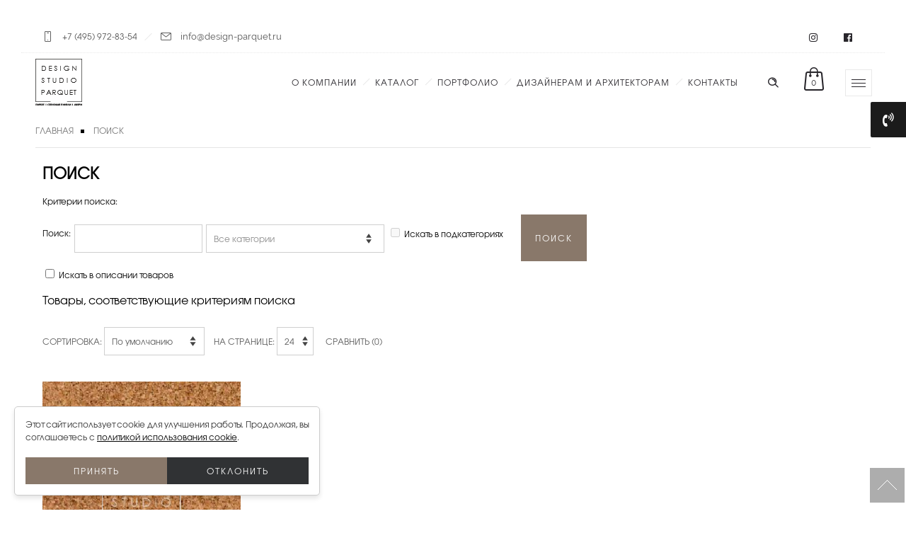

--- FILE ---
content_type: text/html; charset=utf-8
request_url: https://design-parquet.ru/search/?tag=Iberia
body_size: 18521
content:
<!DOCTYPE html>
<html dir="ltr" lang="ru">
<head>
    <meta charset="UTF-8" />
    <title>Поиск</title>
    <meta name="viewport" content="width=device-width, initial-scale=1, maximum-scale=1">
    <base href="https://design-parquet.ru/" />
    
    <meta name="facebook-domain-verification" content="zrnhj95kfxglcz2shwp8n8s81gpvat" />

    
    
        <link href="https://design-parquet.ru/image/data/10.png" rel="icon" />
    
    <!-- links -->
        <!-- links -->
    <meta property="og:url" content="https//design-parquet.ru/search/?tag=Iberia" />
    <meta property="og:type" content="article" />
    <meta property="og:title" content="Поиск" />
    <meta property="og:description" content="" />
        <meta property="og:image" content="https://design-parquet.ru/image/logo-qr.jpg"/>
        



    <meta name="robots" content="noyaca" />
    

    

    
    
    <!-- styles -->
        <link rel="stylesheet" type="text/css" href="assets/css/1-nitro-combined-da0ef19e9ccc444b9b52f6dd59d37585.css" media="nope!" onload="this.media='all'" />
        <!-- styles -->

    <link rel="stylesheet" type="text/css" href="/catalog/view/theme/dresscode/stylesheet/stylesheet.css?v=1751407082" />


    
    
    
    <script src="catalog/view/javascript/jquery/jquery-1.7.1.min.js"></script>

    
    
    <!-- scripts -->
        <!--script src="assets/js/1-nitro-combined-731638219d811654de24bec965c316ba.js"></script-->
        <!-- scripts -->


    <!--[if !IE]-->
    <script>if(/*@cc_on!@*/false){document.documentElement.className+='ie10';}</script>
    <!--<![endif]-->

    
    
    <!--[if IE 7]>
    <link rel="stylesheet" type="text/css" href="catalog/view/theme/default/stylesheet/ie7.css" />
    <![endif]-->
    <!--[if lt IE 7]>
    <link rel="stylesheet" type="text/css" href="catalog/view/theme/default/stylesheet/ie6.css" />
    <script type="text/javascript" src="catalog/view/javascript/DD_belatedPNG_0.0.8a-min.js"></script>
    <script type="text/javascript">
    DD_belatedPNG.fix('#logo img');
    </script>
    <![endif]-->
        <!--[if IE 8]>
    <link rel="stylesheet" type="text/css" href="catalog/view/theme/dresscode/stylesheet/ie8.css?v=1563724428" />
    <![endif]-->
    <!--[if IE 9]>
    <link rel="stylesheet" type="text/css" href="catalog/view/theme/dresscode/stylesheet/ie9.css?v=1563724428" />
    <![endif]-->


    <!-- changing options from admin panel -->
    <style type="text/css">
    /* font family */
            h1, h2, h3, h4, h5, h6,
        .phone,
        #slogan li a,
        .tabs div a, .box .box-heading,
        .product-list .name a,
        .product-info .price-bottom-box .regular-price,
        .product-info .price-bottom-box .special-price-box{
           /* font-family: Open Sans*/
        }
    
    /* body bg pattern */
    
    /* theme color */
    
    /* content bg color */
    
    /* font color */
    

    /* product rollover disable */
        </style>

    
    
				<script type="text/javascript" src="catalog/view/javascript/ocjoycallphone/inputmask.js"></script>
				<link rel="stylesheet" type="text/css" href="catalog/view/theme/default/stylesheet/ocjoycallphone/ocjoycallphone.css" />
				<script type="text/javascript" src="catalog/view/javascript/jquery/colorbox/jquery.colorbox.js"></script>
				<link rel="stylesheet" type="text/css" href="catalog/view/javascript/jquery/colorbox/colorbox.css" media="screen" />
					<script type="text/javascript">
					  $(document).ready(function() {
					    $(".ocjoycallphone").colorbox({ 
					        fastIframe: false,
				            scrolling: false,
				            initialWidth: false,
							innerWidth: false,
							maxWidth: false,
							height: false,
							initialHeight: false,
							innerHeight: false,
				            onComplete : function() { 
				                $(this).colorbox.resize(); 
				            }
					    });
					    $("#colorbox").draggable({ 
					      cursor: "crosshair",
					      containment: "parent"
					    }); 
					});
					</script>
				
</head>
<body>

<div class="main_page">

<div id="container">

    
        <div id="dsp-header" class="dsp-header ">

        <div class="dsp-header_top-panel">
            <div class="dsp-header_top-panel-info">
                <i class="dfd-icon-phone"></i>
                <span class="dsp-header_top-panel-info-val"><a href="tel:+7 (495) 972-83-54">+7 (495) 972-83-54</a></span><!--
                --><span class="dsp-header_top-panel-info-delim"></span>
                <i class="dfd-icon-email_2"></i>
                <span class="dsp-header_top-panel-info-val">info@design-parquet.ru</span>
            </div>
            <div class="dsp-header_top-panel-social">
                <span rel="nofollow" class="item_a">
                    <i class="fa fa-instagram" aria-hidden="true"></i>
                </span>
                <span rel="nofollow" class="item_a">
                    <i class="fa fa-facebook-official" aria-hidden="true"></i>
                </span>
            </div>
        </div>

        <div class="dsp-header_wrap">

            <div class="dsp-header_wrap-logo">
                <a href="/">
                    <img class="dsp-header_wrap-logo-white" src="/image/dsp-logotype-white.png" alt="" />
                    <img class="dsp-header_wrap-logo-dark" src="/image/dsp-logotype.png" alt="" />
                </a>
            </div>


            <div class="dsp-header_wrap-icons-wrapper">
                <div class="dl-menuwrapper">
                    <a href="#" class="js-dsp-mobile-menu-open dl-trigger icon-mobile-menu dfd-vertical-aligned" id="mobile-menu">
                        <span class="icon-wrap dfd-middle-line"></span>
                        <span class="icon-wrap dfd-top-line"></span>
                        <span class="icon-wrap dfd-bottom-line"></span>
                    </a>
                </div>
                <div class="form-search-wrap">
                    <span class="js-open-fixed-search dfd-icon-zoom"></span>
                </div>


                <div class="total_cart_header simple" id="cart">

    <a class="woo-cart-contents" href="https://design-parquet.ru/index.php?route=checkout/simplecheckout" title="">
        <span class="woo-cart-items">
            <i class="dfd-icon-shopping_bag_2"></i>
        </span>
        <span class="woo-cart-details" id="cart-total">
            0        </span>
    </a>

    <div class="shopping-cart-box">
        <div class="shopping-cart-box-content">
            <div class="widget_shopping_cart_content">
                <ul class="cart_list product_list_widget ">

                                        <li class="empty">Ничего не куплено!</li>
                    
                </ul>
                
            </div>
        </div>
    </div>
</div>

                <div class="side-area-controller-wrap">
                    <a href="#" class="side-area-controller js-dsp-side-area-open">
                        <span class="icon-wrap dfd-middle-line"></span>
                        <span class="icon-wrap dfd-top-line"></span>
                        <span class="icon-wrap dfd-bottom-line"></span>
                    </a>
                </div>

            </div>

            
            <div class="main_mega_menu_wrap" id="main_mega_menu_wrap">

                <nav class="mega-menu clearfix text-right" id="main_mega_menu" role="navigation">
                    <ul id="menu-primary-navigation" class="nav-menu menu-primary-navigation menu-clonable-for-mobiles">

                        
                            
                                                                <li class="mega-menu-item nav-item menu-item-depth-0 has-submenu">
                                                                            <a href="/about-company/" class="menu-link main-menu-link item-title">О компании</a>
                                    
                                                                        <div class="sub-nav" style="max-width: 1291px; margin-left: 0px;">
                                        <ul class="menu-depth-1 sub-menu sub-nav-group">
                                            
                                                                                                <li class="mega-menu-item sub-nav-item menu-item-depth-1 ">
                                                                                                            <a href="/about-company/own_production/" class="menu-link sub-menu-link">Производство</a>
                                                    
                                                    
                                                </li>

                                            
                                                                                                <li class="mega-menu-item sub-nav-item menu-item-depth-1 has-submenu">
                                                                                                            <a href="/about-company/parquet_works/" class="menu-link sub-menu-link">Паркетные работы</a>
                                                    
                                                    
                                                    <ul class="menu-depth-2 sub-sub-menu">
                                                                                                                <li class="mega-menu-item sub-nav-item menu-item-depth-2 ">
                                                                                                                            <a href="/about-company/parquet_works/restavraciya-parketa/" class="menu-link sub-menu-link">Реставрация паркета</a>
                                                                                                                    </li>
                                                                                                                <li class="mega-menu-item sub-nav-item menu-item-depth-2 ">
                                                                                                                            <a href="/about-company/parquet_works/vidy-i-etapy-ukladki/" class="menu-link sub-menu-link">Виды и этапы укладки</a>
                                                                                                                    </li>
                                                                                                                <li class="mega-menu-item sub-nav-item menu-item-depth-2 ">
                                                                                                                            <a href="/about-company/parquet_works/vosstanovlenie-parketa/" class="menu-link sub-menu-link">Восстановление паркета</a>
                                                                                                                    </li>
                                                                                                                <li class="mega-menu-item sub-nav-item menu-item-depth-2 ">
                                                                                                                        <noindex>
                                                                <a href="/about-company/parquet_works/pokrytie-parketa-maslom/" class="menu-link sub-menu-link">Покрытие паркета маслом</a>
                                                            </noindex>
                                                                                                                    </li>
                                                                                                                <li class="mega-menu-item sub-nav-item menu-item-depth-2 ">
                                                                                                                        <noindex>
                                                                <a href="/about-company/parquet_works/pokrytie-parketa-lakom/" class="menu-link sub-menu-link">Покрытие паркета лаком</a>
                                                            </noindex>
                                                                                                                    </li>
                                                                                                                <li class="mega-menu-item sub-nav-item menu-item-depth-2 ">
                                                                                                                            <a href="/about-company/parquet_works/ustanovka-probkovogo-pola/" class="menu-link sub-menu-link">Установка пробкового пола</a>
                                                                                                                    </li>
                                                                                                                <li class="mega-menu-item sub-nav-item menu-item-depth-2 ">
                                                                                                                            <a href="/about-company/parquet_works/uhod-za-polom/" class="menu-link sub-menu-link">Уход за полом</a>
                                                                                                                    </li>
                                                                                                                <li class="mega-menu-item sub-nav-item menu-item-depth-2 ">
                                                                                                                            <a href="/about-company/parquet_works/tendery/" class="menu-link sub-menu-link">Тендеры</a>
                                                                                                                    </li>
                                                                                                            </ul>

                                                    
                                                </li>

                                            
                                                                                                <li class="mega-menu-item sub-nav-item menu-item-depth-1 ">
                                                                                                            <a href="/about-company/delivery/" class="menu-link sub-menu-link">Доставка</a>
                                                    
                                                    
                                                </li>

                                            
                                                                                                <li class="mega-menu-item sub-nav-item menu-item-depth-1 ">
                                                                                                            <a href="/about-company/pressa-o-nas/" class="menu-link sub-menu-link">Пресса о нас</a>
                                                    
                                                    
                                                </li>

                                            
                                                                                                <li class="mega-menu-item sub-nav-item menu-item-depth-1 ">
                                                                                                            <a href="/videos/" class="menu-link sub-menu-link">Видео</a>
                                                    
                                                    
                                                </li>

                                            
                                                                                                <li class="mega-menu-item sub-nav-item menu-item-depth-1 has-submenu">
                                                                                                            <a href="/about-company/cooperation/" class="menu-link sub-menu-link">Сотрудничество</a>
                                                    
                                                    
                                                    <ul class="menu-depth-2 sub-sub-menu">
                                                                                                                <li class="mega-menu-item sub-nav-item menu-item-depth-2 ">
                                                                                                                            <a href="/about-company/cooperation/architect-and-designer/" class="menu-link sub-menu-link">Дизайнерам и архитекторам</a>
                                                                                                                    </li>
                                                                                                                <li class="mega-menu-item sub-nav-item menu-item-depth-2 ">
                                                                                                                            <a href="/about-company/cooperation/dileram/" class="menu-link sub-menu-link">Дилерам</a>
                                                                                                                    </li>
                                                                                                                <li class="mega-menu-item sub-nav-item menu-item-depth-2 ">
                                                                                                                            <a href="/about-company/cooperation/stroiteljam-i-korporativnym-klientam/" class="menu-link sub-menu-link">Строительным компаниям</a>
                                                                                                                    </li>
                                                                                                            </ul>

                                                    
                                                </li>

                                                                                    </ul>
                                    </div>
                                    
                                </li>

                            
                        
                            
                                <li class="mega-menu-item nav-item menu-item-depth-0 has-submenu">
                                                                            <a href="/categories/" class="menu-link main-menu-link item-title">Каталог</a>
                                    
                                    <div class="sub-nav sub-nav-onecol" style="margin-left: -324px;">

                                        <ul class="menu-depth-1 sub-menu sub-menu-wide sub-nav-group" style="width: 1060px;">

                                                                                                                                            <li class="mega-menu-item sub-nav-item menu-item-depth-1 has-submenu ">
                                                                                                            <a href="https://design-parquet.ru/515-parket/" class="menu-link sub-menu-link">Паркет</a>
                                                    
                                                                                                        <ul class="menu-depth-2 sub-sub-menu">

                                                                                                                <li class="mega-menu-item sub-nav-item menu-item-depth-2 ">
                                                                                                                            <a href="https://design-parquet.ru/515-parket/59-hudozhestvennyj-parket/" class="menu-link sub-menu-link">Художественный паркет</a>
                                                            
                                                        </li>
                                                                                                                <li class="mega-menu-item sub-nav-item menu-item-depth-2 ">
                                                                                                                            <a href="https://design-parquet.ru/515-parket/532-modulnii-parket/" class="menu-link sub-menu-link">Модульный паркет</a>
                                                            
                                                        </li>
                                                                                                                <li class="mega-menu-item sub-nav-item menu-item-depth-2 ">
                                                                                                                            <a href="https://design-parquet.ru/515-parket/62-schtuchnyj-parket/" class="menu-link sub-menu-link">Штучный паркет</a>
                                                            
                                                        </li>
                                                                                                                <li class="mega-menu-item sub-nav-item menu-item-depth-2 ">
                                                                                                                            <a href="https://design-parquet.ru/515-parket/60-massiv-parketa/" class="menu-link sub-menu-link">Массив паркета</a>
                                                            
                                                        </li>
                                                                                                                <li class="mega-menu-item sub-nav-item menu-item-depth-2 ">
                                                                                                                            <a href="https://design-parquet.ru/515-parket/61-jnzhenernaya-doska/" class="menu-link sub-menu-link">Инженерная доска</a>
                                                            
                                                        </li>
                                                                                                                <li class="mega-menu-item sub-nav-item menu-item-depth-2 ">
                                                                                                                            <a href="https://design-parquet.ru/515-parket/63-terrasnaya-doska/" class="menu-link sub-menu-link">Террасная доска</a>
                                                            
                                                        </li>
                                                                                                                <li class="mega-menu-item sub-nav-item menu-item-depth-2 ">
                                                                                                                            <a href="https://design-parquet.ru/515-parket/71-fasadnaya-doska/" class="menu-link sub-menu-link">Фасадная доска</a>
                                                            
                                                        </li>
                                                                                                                <li class="mega-menu-item sub-nav-item menu-item-depth-2 ">
                                                                                                                            <a href="https://design-parquet.ru/515-parket/64-parketnaya-doska/" class="menu-link sub-menu-link">Паркетная доска</a>
                                                            
                                                        </li>
                                                                                                                <li class="mega-menu-item sub-nav-item menu-item-depth-2 ">
                                                                                                                            <a href="https://design-parquet.ru/515-parket/600-anglijskaya-elka/" class="menu-link sub-menu-link">Английская елка</a>
                                                            
                                                        </li>
                                                                                                                <li class="mega-menu-item sub-nav-item menu-item-depth-2 ">
                                                                                                                            <a href="https://design-parquet.ru/515-parket/623-francuzskaya-elka/" class="menu-link sub-menu-link">Французская елка</a>
                                                            
                                                        </li>
                                                                                                                <li class="mega-menu-item sub-nav-item menu-item-depth-2 ">
                                                                                                                            <a href="https://design-parquet.ru/515-parket/66-probkovye-poly/" class="menu-link sub-menu-link">Пробковые полы</a>
                                                            
                                                        </li>
                                                                                                                <li class="mega-menu-item sub-nav-item menu-item-depth-2 ">
                                                                                                                            <a href="https://design-parquet.ru/515-parket/68-soputstvuyutschie-tovary/" class="menu-link sub-menu-link">Сопутствующие товары</a>
                                                            
                                                        </li>
                                                        
                                                    </ul>
                                                                                                    </li>

                                                                                                                                            <li class="mega-menu-item sub-nav-item menu-item-depth-1 has-submenu ">
                                                                                                            <a href="https://design-parquet.ru/130-dveri/" class="menu-link sub-menu-link">Двери</a>
                                                    
                                                                                                        <ul class="menu-depth-2 sub-sub-menu">

                                                                                                                <li class="mega-menu-item sub-nav-item menu-item-depth-2 ">
                                                                                                                            <a href="https://design-parquet.ru/130-dveri/534-mezhkomnatnye-dveri/" class="menu-link sub-menu-link">Межкомнатные двери</a>
                                                            
                                                        </li>
                                                                                                                <li class="mega-menu-item sub-nav-item menu-item-depth-2 ">
                                                                                                                            <a href="https://design-parquet.ru/130-dveri/535-protivopozharnye-dveri/" class="menu-link sub-menu-link">Противопожарные двери</a>
                                                            
                                                        </li>
                                                                                                                <li class="mega-menu-item sub-nav-item menu-item-depth-2 ">
                                                                                                                            <a href="https://design-parquet.ru/130-dveri/536-razdvizhnye-peregorodki/" class="menu-link sub-menu-link">Раздвижные перегородки</a>
                                                            
                                                        </li>
                                                                                                                <li class="mega-menu-item sub-nav-item menu-item-depth-2 ">
                                                                                                                            <a href="https://design-parquet.ru/130-dveri/538-garderobnye-sistemy/" class="menu-link sub-menu-link">Гардеробные системы</a>
                                                            
                                                        </li>
                                                                                                                <li class="mega-menu-item sub-nav-item menu-item-depth-2 ">
                                                                                                                            <a href="https://design-parquet.ru/130-dveri/487-dvernye-ruchki/" class="menu-link sub-menu-link">Дверные ручки</a>
                                                            
                                                        </li>
                                                        
                                                    </ul>
                                                                                                    </li>

                                                                                                                                            <li class="mega-menu-item sub-nav-item menu-item-depth-1 has-submenu ">
                                                                                                            <a href="https://design-parquet.ru/70-stenovye-paneli/" class="menu-link sub-menu-link">Стеновые панели</a>
                                                    
                                                                                                        <ul class="menu-depth-2 sub-sub-menu">

                                                                                                                <li class="mega-menu-item sub-nav-item menu-item-depth-2 ">
                                                                                                                            <a href="https://design-parquet.ru/70-stenovye-paneli/516-schponirovannye-paneli/" class="menu-link sub-menu-link">Шпонированные панели</a>
                                                            
                                                        </li>
                                                                                                                <li class="mega-menu-item sub-nav-item menu-item-depth-2 ">
                                                                                                                            <a href="https://design-parquet.ru/70-stenovye-paneli/517-paneli-buazeri/" class="menu-link sub-menu-link">Панели буазери</a>
                                                            
                                                        </li>
                                                                                                                <li class="mega-menu-item sub-nav-item menu-item-depth-2 ">
                                                                                                                            <a href="https://design-parquet.ru/70-stenovye-paneli/518-3d-paneli/" class="menu-link sub-menu-link">3D-панели</a>
                                                            
                                                        </li>
                                                                                                                <li class="mega-menu-item sub-nav-item menu-item-depth-2 ">
                                                                                                                            <a href="https://design-parquet.ru/70-stenovye-paneli/279-aksessuary-dlya-stenovyh-panelej/" class="menu-link sub-menu-link">Аксессуары для стеновых панелей</a>
                                                            
                                                        </li>
                                                        
                                                    </ul>
                                                                                                    </li>

                                                                                                                                            <li class="mega-menu-item sub-nav-item menu-item-depth-1 has-submenu ">
                                                                                                            <a href="https://design-parquet.ru/383-kovry/" class="menu-link sub-menu-link">Ковры</a>
                                                    
                                                                                                        <ul class="menu-depth-2 sub-sub-menu">

                                                                                                                <li class="mega-menu-item sub-nav-item menu-item-depth-2 ">
                                                                                                                            <a href="https://design-parquet.ru/383-kovry/384-kovry-ruchnoj-raboty/" class="menu-link sub-menu-link">Ковры ручной работы</a>
                                                            
                                                        </li>
                                                                                                                <li class="mega-menu-item sub-nav-item menu-item-depth-2 ">
                                                                                                                        <noindex>
                                                                <a href="https://design-parquet.ru/383-kovry/441-kovrovye-pokrytiya/" class="menu-link sub-menu-link">Ковровые покрытия</a>
                                                            </noindex>
                                                            
                                                        </li>
                                                                                                                <li class="mega-menu-item sub-nav-item menu-item-depth-2 ">
                                                                                                                            <a href="https://design-parquet.ru/383-kovry/385-kovry-iz-dereva/" class="menu-link sub-menu-link">Ковры из дерева</a>
                                                            
                                                        </li>
                                                        
                                                    </ul>
                                                                                                    </li>

                                                                                                                                            <li class="mega-menu-item sub-nav-item menu-item-depth-1 has-submenu ">
                                                                                                            <a href="https://design-parquet.ru/67-kommercheskie-pokrytiya/" class="menu-link sub-menu-link">Коммерческие покрытия</a>
                                                    
                                                                                                        <ul class="menu-depth-2 sub-sub-menu">

                                                                                                                <li class="mega-menu-item sub-nav-item menu-item-depth-2 ">
                                                                                                                        <noindex>
                                                                <a href="https://design-parquet.ru/67-kommercheskie-pokrytiya/251-vinilovye-pokrytiya/" class="menu-link sub-menu-link">Виниловые покрытия</a>
                                                            </noindex>
                                                            
                                                        </li>
                                                                                                                <li class="mega-menu-item sub-nav-item menu-item-depth-2 ">
                                                                                                                            <a href="https://design-parquet.ru/67-kommercheskie-pokrytiya/427-dekorativnye-poly/" class="menu-link sub-menu-link">Декоративные полы</a>
                                                            
                                                        </li>
                                                                                                                <li class="mega-menu-item sub-nav-item menu-item-depth-2 ">
                                                                                                                        <noindex>
                                                                <a href="https://design-parquet.ru/67-kommercheskie-pokrytiya/470-kauchukovye-pokrytiya/" class="menu-link sub-menu-link">Каучуковые покрытия</a>
                                                            </noindex>
                                                            
                                                        </li>
                                                                                                                <li class="mega-menu-item sub-nav-item menu-item-depth-2 ">
                                                                                                                            <a href="https://design-parquet.ru/67-kommercheskie-pokrytiya/116-kovrovaya-plitka/" class="menu-link sub-menu-link">Ковровая плитка</a>
                                                            
                                                        </li>
                                                                                                                <li class="mega-menu-item sub-nav-item menu-item-depth-2 ">
                                                                                                                            <a href="https://design-parquet.ru/67-kommercheskie-pokrytiya/114-linoleum/" class="menu-link sub-menu-link">Линолеум</a>
                                                            
                                                        </li>
                                                                                                                <li class="mega-menu-item sub-nav-item menu-item-depth-2 ">
                                                                                                                            <a href="https://design-parquet.ru/67-kommercheskie-pokrytiya/474-oboi/" class="menu-link sub-menu-link">Обои</a>
                                                            
                                                        </li>
                                                                                                                <li class="mega-menu-item sub-nav-item menu-item-depth-2 ">
                                                                                                                            <a href="https://design-parquet.ru/67-kommercheskie-pokrytiya/115-sportivnye-poly/" class="menu-link sub-menu-link">Спортивные полы</a>
                                                            
                                                        </li>
                                                                                                                <li class="mega-menu-item sub-nav-item menu-item-depth-2 ">
                                                                                                                            <a href="https://design-parquet.ru/67-kommercheskie-pokrytiya/65-laminat/" class="menu-link sub-menu-link">Ламинат</a>
                                                            
                                                        </li>
                                                        
                                                    </ul>
                                                                                                    </li>

                                                                                    </ul>
                                    </div>
                                </li>

                            
                        
                            
                                                                <li class="mega-menu-item nav-item menu-item-depth-0 ">
                                                                            <a href="/portfolio/" class="menu-link main-menu-link item-title">Портфолио</a>
                                    
                                    
                                </li>

                            
                        
                            
                                                                <li class="mega-menu-item nav-item menu-item-depth-0 has-submenu">
                                                                            <a href="/seminars/designers/" class="menu-link main-menu-link item-title">Дизайнерам и Архитекторам</a>
                                    
                                                                        <div class="sub-nav" style="max-width: 1291px; margin-left: 0px;">
                                        <ul class="menu-depth-1 sub-menu sub-nav-group">
                                            
                                                                                                <li class="mega-menu-item sub-nav-item menu-item-depth-1 has-submenu">
                                                                                                            <a href="/blog/seminar/" class="menu-link sub-menu-link">Семинары</a>
                                                    
                                                    
                                                    <ul class="menu-depth-2 sub-sub-menu">
                                                                                                                <li class="mega-menu-item sub-nav-item menu-item-depth-2 ">
                                                                                                                            <a href="/seminars/seminari/temy-seminarov/" class="menu-link sub-menu-link">Темы семинаров</a>
                                                                                                                    </li>
                                                                                                            </ul>

                                                    
                                                </li>

                                            
                                                                                                <li class="mega-menu-item sub-nav-item menu-item-depth-1 has-submenu">
                                                                                                            <a href="/projection/design-pola/" class="menu-link sub-menu-link">Проектирование и дизайн пола</a>
                                                    
                                                    
                                                    <ul class="menu-depth-2 sub-sub-menu">
                                                                                                                <li class="mega-menu-item sub-nav-item menu-item-depth-2 ">
                                                                                                                            <a href="/projection/dizajnerskaja-gruppa/" class="menu-link sub-menu-link">Дизайнерская группа</a>
                                                                                                                    </li>
                                                                                                                <li class="mega-menu-item sub-nav-item menu-item-depth-2 ">
                                                                                                                        <noindex>
                                                                <a href="/projection/varianty-ukladok-parketa/" class="menu-link sub-menu-link">Варианты укладок паркета</a>
                                                            </noindex>
                                                                                                                    </li>
                                                                                                            </ul>

                                                    
                                                </li>

                                            
                                                                                                <li class="mega-menu-item sub-nav-item menu-item-depth-1 ">
                                                                                                            <a href="/downloads/" class="menu-link sub-menu-link">Каталоги для скачивания</a>
                                                    
                                                    
                                                </li>

                                                                                    </ul>
                                    </div>
                                    
                                </li>

                            
                        
                            
                                                                <li class="mega-menu-item nav-item menu-item-depth-0 ">
                                                                            <a href="/contact-us/" class="menu-link main-menu-link item-title">Контакты</a>
                                    
                                    
                                </li>

                            
                        

                    </ul>

                    <script>
                        $(document).ready(function () {
                            var dsp_timer;

                            $(".menu-item-depth-0.has-submenu").on("mouseover", function() {
                                clearTimeout(dsp_timer);
                                openSubmenu($(this));
                            }).on("mouseleave", function() {
                                dsp_timer = setTimeout(closeSubmenu, 1000, $(this));
                            });
                            function openSubmenu($element) {
                                $element.children('.sub-nav').addClass("open");
                            }
                            function closeSubmenu($element) {
                                $element.children('.sub-nav').removeClass("open");
                            }
                        })
                    </script>

                    <i class="carousel-nav prev dfd-icon-left_2"></i>
                    <i class="carousel-nav next dfd-icon-right_2"></i>
                </nav>

            </div>

            <div style="clear: both"></div>
        </div>

    </div>


    <section id="side-area" class="dfd-background-dark">

        
    </section>



    <div id="dsp-mobile-menu" class="dsp-mobile-menu">

            </div>



    
<!-- POINT_1 -->
<div class="container all_pages"><div class="display_block">
    <div class="sixteen columns breadcrumb">
            <a href="https://design-parquet.ru/">Главная</a>
            <a href="https://design-parquet.ru/search/?tag=Iberia">Поиск</a>
    </div></div>

<div class="sixteen columns omega right_column">
    <h1>Поиск</h1>
  <b class="search-subtitle">Критерии поиска:</b>

    <div class="search-container-wrap">
      <div class="content search-container-content">
        <p>
           <div class="search_criteria">
              <div class="title_search">
                Поиск:              </div>
              <div class="input_search">
                          <input type="text" name="search" value="" onclick="this.value = '';" onkeydown="this.style.color = '000000'" style="color: #999;" />
                        </div>

              <div class="dropdown_search">
                <select name="category_id">
                <option value="0">Все категории</option>
                                                <option value="515">Паркет</option>
                                                                <option value="59">&nbsp;&nbsp;&nbsp;&nbsp;&nbsp;&nbsp;Художественный паркет</option>
                                                                <option value="514">&nbsp;&nbsp;&nbsp;&nbsp;&nbsp;&nbsp;&nbsp;&nbsp;&nbsp;&nbsp;&nbsp;&nbsp;Художественный паркет</option>
                                                                <option value="77">&nbsp;&nbsp;&nbsp;&nbsp;&nbsp;&nbsp;&nbsp;&nbsp;&nbsp;&nbsp;&nbsp;&nbsp;Художественные элементы</option>
                                                                <option value="76">&nbsp;&nbsp;&nbsp;&nbsp;&nbsp;&nbsp;&nbsp;&nbsp;&nbsp;&nbsp;&nbsp;&nbsp;Бордюры</option>
                                                                <option value="75">&nbsp;&nbsp;&nbsp;&nbsp;&nbsp;&nbsp;&nbsp;&nbsp;&nbsp;&nbsp;&nbsp;&nbsp;Розетки</option>
                                                                                <option value="532">&nbsp;&nbsp;&nbsp;&nbsp;&nbsp;&nbsp;Модульный паркет</option>
                                                                <option value="482">&nbsp;&nbsp;&nbsp;&nbsp;&nbsp;&nbsp;&nbsp;&nbsp;&nbsp;&nbsp;&nbsp;&nbsp;ALI PARQUETS</option>
                                                                <option value="245">&nbsp;&nbsp;&nbsp;&nbsp;&nbsp;&nbsp;&nbsp;&nbsp;&nbsp;&nbsp;&nbsp;&nbsp;ART E PARQUET</option>
                                                                <option value="582">&nbsp;&nbsp;&nbsp;&nbsp;&nbsp;&nbsp;&nbsp;&nbsp;&nbsp;&nbsp;&nbsp;&nbsp;BERTI</option>
                                                                <option value="227">&nbsp;&nbsp;&nbsp;&nbsp;&nbsp;&nbsp;&nbsp;&nbsp;&nbsp;&nbsp;&nbsp;&nbsp;BOHEMIAN WORKS</option>
                                                                <option value="206">&nbsp;&nbsp;&nbsp;&nbsp;&nbsp;&nbsp;&nbsp;&nbsp;&nbsp;&nbsp;&nbsp;&nbsp;BOLZAN</option>
                                                                <option value="191">&nbsp;&nbsp;&nbsp;&nbsp;&nbsp;&nbsp;&nbsp;&nbsp;&nbsp;&nbsp;&nbsp;&nbsp;BOTTEGA ARTIGIANA</option>
                                                                <option value="599">&nbsp;&nbsp;&nbsp;&nbsp;&nbsp;&nbsp;&nbsp;&nbsp;&nbsp;&nbsp;&nbsp;&nbsp;CHAPEL</option>
                                                                <option value="322">&nbsp;&nbsp;&nbsp;&nbsp;&nbsp;&nbsp;&nbsp;&nbsp;&nbsp;&nbsp;&nbsp;&nbsp;CORA PARQUET</option>
                                                                <option value="476">&nbsp;&nbsp;&nbsp;&nbsp;&nbsp;&nbsp;&nbsp;&nbsp;&nbsp;&nbsp;&nbsp;&nbsp;CP PARQUET</option>
                                                                <option value="485">&nbsp;&nbsp;&nbsp;&nbsp;&nbsp;&nbsp;&nbsp;&nbsp;&nbsp;&nbsp;&nbsp;&nbsp;DANIELE LAGO</option>
                                                                <option value="336">&nbsp;&nbsp;&nbsp;&nbsp;&nbsp;&nbsp;&nbsp;&nbsp;&nbsp;&nbsp;&nbsp;&nbsp;DUCHATEAU</option>
                                                                <option value="574">&nbsp;&nbsp;&nbsp;&nbsp;&nbsp;&nbsp;&nbsp;&nbsp;&nbsp;&nbsp;&nbsp;&nbsp;EWF OFFICINE PARQUET</option>
                                                                <option value="289">&nbsp;&nbsp;&nbsp;&nbsp;&nbsp;&nbsp;&nbsp;&nbsp;&nbsp;&nbsp;&nbsp;&nbsp;FOGLIE D’ORO</option>
                                                                <option value="313">&nbsp;&nbsp;&nbsp;&nbsp;&nbsp;&nbsp;&nbsp;&nbsp;&nbsp;&nbsp;&nbsp;&nbsp;FRIULPARCHET</option>
                                                                <option value="182">&nbsp;&nbsp;&nbsp;&nbsp;&nbsp;&nbsp;&nbsp;&nbsp;&nbsp;&nbsp;&nbsp;&nbsp;GARBELOTTO</option>
                                                                <option value="513">&nbsp;&nbsp;&nbsp;&nbsp;&nbsp;&nbsp;&nbsp;&nbsp;&nbsp;&nbsp;&nbsp;&nbsp;HEYWOOD</option>
                                                                <option value="255">&nbsp;&nbsp;&nbsp;&nbsp;&nbsp;&nbsp;&nbsp;&nbsp;&nbsp;&nbsp;&nbsp;&nbsp;I VASSALLETTI</option>
                                                                <option value="463">&nbsp;&nbsp;&nbsp;&nbsp;&nbsp;&nbsp;&nbsp;&nbsp;&nbsp;&nbsp;&nbsp;&nbsp;IDEAL LEGNO</option>
                                                                <option value="412">&nbsp;&nbsp;&nbsp;&nbsp;&nbsp;&nbsp;&nbsp;&nbsp;&nbsp;&nbsp;&nbsp;&nbsp;IDEE&amp;PARQUET</option>
                                                                <option value="350">&nbsp;&nbsp;&nbsp;&nbsp;&nbsp;&nbsp;&nbsp;&nbsp;&nbsp;&nbsp;&nbsp;&nbsp;IPF INDUSTRIA PARQUET FABRIANO</option>
                                                                <option value="168">&nbsp;&nbsp;&nbsp;&nbsp;&nbsp;&nbsp;&nbsp;&nbsp;&nbsp;&nbsp;&nbsp;&nbsp;JAMIE BECKWITH COLLECTION</option>
                                                                <option value="370">&nbsp;&nbsp;&nbsp;&nbsp;&nbsp;&nbsp;&nbsp;&nbsp;&nbsp;&nbsp;&nbsp;&nbsp;LA BRENTA ESSENZE</option>
                                                                <option value="457">&nbsp;&nbsp;&nbsp;&nbsp;&nbsp;&nbsp;&nbsp;&nbsp;&nbsp;&nbsp;&nbsp;&nbsp;LIGNUM VENETIA</option>
                                                                <option value="209">&nbsp;&nbsp;&nbsp;&nbsp;&nbsp;&nbsp;&nbsp;&nbsp;&nbsp;&nbsp;&nbsp;&nbsp;LISTONE GIORDANO</option>
                                                                <option value="295">&nbsp;&nbsp;&nbsp;&nbsp;&nbsp;&nbsp;&nbsp;&nbsp;&nbsp;&nbsp;&nbsp;&nbsp;MARDEGAN LEGNO</option>
                                                                <option value="263">&nbsp;&nbsp;&nbsp;&nbsp;&nbsp;&nbsp;&nbsp;&nbsp;&nbsp;&nbsp;&nbsp;&nbsp;MEISTER</option>
                                                                <option value="443">&nbsp;&nbsp;&nbsp;&nbsp;&nbsp;&nbsp;&nbsp;&nbsp;&nbsp;&nbsp;&nbsp;&nbsp;MONPAR</option>
                                                                <option value="331">&nbsp;&nbsp;&nbsp;&nbsp;&nbsp;&nbsp;&nbsp;&nbsp;&nbsp;&nbsp;&nbsp;&nbsp;OLD FLOOR ITALY</option>
                                                                <option value="305">&nbsp;&nbsp;&nbsp;&nbsp;&nbsp;&nbsp;&nbsp;&nbsp;&nbsp;&nbsp;&nbsp;&nbsp;OLD MATERIALS</option>
                                                                <option value="460">&nbsp;&nbsp;&nbsp;&nbsp;&nbsp;&nbsp;&nbsp;&nbsp;&nbsp;&nbsp;&nbsp;&nbsp;ORIGINAL PARQUET</option>
                                                                <option value="365">&nbsp;&nbsp;&nbsp;&nbsp;&nbsp;&nbsp;&nbsp;&nbsp;&nbsp;&nbsp;&nbsp;&nbsp;PARCHETTIFICIO TOSCANO</option>
                                                                <option value="372">&nbsp;&nbsp;&nbsp;&nbsp;&nbsp;&nbsp;&nbsp;&nbsp;&nbsp;&nbsp;&nbsp;&nbsp;PARCHETTIFICIO UDERZO</option>
                                                                <option value="307">&nbsp;&nbsp;&nbsp;&nbsp;&nbsp;&nbsp;&nbsp;&nbsp;&nbsp;&nbsp;&nbsp;&nbsp;PARQUET IN</option>
                                                                <option value="435">&nbsp;&nbsp;&nbsp;&nbsp;&nbsp;&nbsp;&nbsp;&nbsp;&nbsp;&nbsp;&nbsp;&nbsp;PAVINLEGNO</option>
                                                                <option value="235">&nbsp;&nbsp;&nbsp;&nbsp;&nbsp;&nbsp;&nbsp;&nbsp;&nbsp;&nbsp;&nbsp;&nbsp;PIEFFEPI GROUP</option>
                                                                <option value="508">&nbsp;&nbsp;&nbsp;&nbsp;&nbsp;&nbsp;&nbsp;&nbsp;&nbsp;&nbsp;&nbsp;&nbsp;RANDA LINE</option>
                                                                <option value="133">&nbsp;&nbsp;&nbsp;&nbsp;&nbsp;&nbsp;&nbsp;&nbsp;&nbsp;&nbsp;&nbsp;&nbsp;REGINA MARIA</option>
                                                                <option value="467">&nbsp;&nbsp;&nbsp;&nbsp;&nbsp;&nbsp;&nbsp;&nbsp;&nbsp;&nbsp;&nbsp;&nbsp;RU SRL</option>
                                                                <option value="340">&nbsp;&nbsp;&nbsp;&nbsp;&nbsp;&nbsp;&nbsp;&nbsp;&nbsp;&nbsp;&nbsp;&nbsp;STP WOOD FLOORING</option>
                                                                <option value="229">&nbsp;&nbsp;&nbsp;&nbsp;&nbsp;&nbsp;&nbsp;&nbsp;&nbsp;&nbsp;&nbsp;&nbsp;TAVAR</option>
                                                                <option value="397">&nbsp;&nbsp;&nbsp;&nbsp;&nbsp;&nbsp;&nbsp;&nbsp;&nbsp;&nbsp;&nbsp;&nbsp;THE WOODS COMPANY</option>
                                                                <option value="193">&nbsp;&nbsp;&nbsp;&nbsp;&nbsp;&nbsp;&nbsp;&nbsp;&nbsp;&nbsp;&nbsp;&nbsp;VENETA PARCHETTI</option>
                                                                <option value="131">&nbsp;&nbsp;&nbsp;&nbsp;&nbsp;&nbsp;&nbsp;&nbsp;&nbsp;&nbsp;&nbsp;&nbsp;Камни для модульного паркета</option>
                                                                                <option value="62">&nbsp;&nbsp;&nbsp;&nbsp;&nbsp;&nbsp;Штучный паркет</option>
                                                                <option value="419">&nbsp;&nbsp;&nbsp;&nbsp;&nbsp;&nbsp;&nbsp;&nbsp;&nbsp;&nbsp;&nbsp;&nbsp;ALI PARQUETS</option>
                                                                <option value="244">&nbsp;&nbsp;&nbsp;&nbsp;&nbsp;&nbsp;&nbsp;&nbsp;&nbsp;&nbsp;&nbsp;&nbsp;ART E PARQUET</option>
                                                                <option value="203">&nbsp;&nbsp;&nbsp;&nbsp;&nbsp;&nbsp;&nbsp;&nbsp;&nbsp;&nbsp;&nbsp;&nbsp;BOLZAN</option>
                                                                <option value="405">&nbsp;&nbsp;&nbsp;&nbsp;&nbsp;&nbsp;&nbsp;&nbsp;&nbsp;&nbsp;&nbsp;&nbsp;BRUNO PARQUET</option>
                                                                <option value="320">&nbsp;&nbsp;&nbsp;&nbsp;&nbsp;&nbsp;&nbsp;&nbsp;&nbsp;&nbsp;&nbsp;&nbsp;CORA PARQUET</option>
                                                                <option value="151">&nbsp;&nbsp;&nbsp;&nbsp;&nbsp;&nbsp;&nbsp;&nbsp;&nbsp;&nbsp;&nbsp;&nbsp;FRIULPARCHET</option>
                                                                <option value="181">&nbsp;&nbsp;&nbsp;&nbsp;&nbsp;&nbsp;&nbsp;&nbsp;&nbsp;&nbsp;&nbsp;&nbsp;GARBELOTTO</option>
                                                                <option value="462">&nbsp;&nbsp;&nbsp;&nbsp;&nbsp;&nbsp;&nbsp;&nbsp;&nbsp;&nbsp;&nbsp;&nbsp;IDEAL LEGNO</option>
                                                                <option value="414">&nbsp;&nbsp;&nbsp;&nbsp;&nbsp;&nbsp;&nbsp;&nbsp;&nbsp;&nbsp;&nbsp;&nbsp;IDEE&amp;PARQUET</option>
                                                                <option value="231">&nbsp;&nbsp;&nbsp;&nbsp;&nbsp;&nbsp;&nbsp;&nbsp;&nbsp;&nbsp;&nbsp;&nbsp;TAVAR</option>
                                                                <option value="194">&nbsp;&nbsp;&nbsp;&nbsp;&nbsp;&nbsp;&nbsp;&nbsp;&nbsp;&nbsp;&nbsp;&nbsp;VENETA PARCHETTI</option>
                                                                <option value="156">&nbsp;&nbsp;&nbsp;&nbsp;&nbsp;&nbsp;&nbsp;&nbsp;&nbsp;&nbsp;&nbsp;&nbsp;VETEDY</option>
                                                                                <option value="60">&nbsp;&nbsp;&nbsp;&nbsp;&nbsp;&nbsp;Массив паркета</option>
                                                                <option value="174">&nbsp;&nbsp;&nbsp;&nbsp;&nbsp;&nbsp;&nbsp;&nbsp;&nbsp;&nbsp;&nbsp;&nbsp;ALI PARQUETS</option>
                                                                <option value="243">&nbsp;&nbsp;&nbsp;&nbsp;&nbsp;&nbsp;&nbsp;&nbsp;&nbsp;&nbsp;&nbsp;&nbsp;ART E PARQUET</option>
                                                                <option value="226">&nbsp;&nbsp;&nbsp;&nbsp;&nbsp;&nbsp;&nbsp;&nbsp;&nbsp;&nbsp;&nbsp;&nbsp;BOHEMIAN WORKS</option>
                                                                <option value="140">&nbsp;&nbsp;&nbsp;&nbsp;&nbsp;&nbsp;&nbsp;&nbsp;&nbsp;&nbsp;&nbsp;&nbsp;BOLEFLOOR</option>
                                                                <option value="202">&nbsp;&nbsp;&nbsp;&nbsp;&nbsp;&nbsp;&nbsp;&nbsp;&nbsp;&nbsp;&nbsp;&nbsp;BOLZAN</option>
                                                                <option value="404">&nbsp;&nbsp;&nbsp;&nbsp;&nbsp;&nbsp;&nbsp;&nbsp;&nbsp;&nbsp;&nbsp;&nbsp;BRUNO PARQUET</option>
                                                                <option value="597">&nbsp;&nbsp;&nbsp;&nbsp;&nbsp;&nbsp;&nbsp;&nbsp;&nbsp;&nbsp;&nbsp;&nbsp;Chapel</option>
                                                                <option value="321">&nbsp;&nbsp;&nbsp;&nbsp;&nbsp;&nbsp;&nbsp;&nbsp;&nbsp;&nbsp;&nbsp;&nbsp;CORA PARQUET</option>
                                                                <option value="216">&nbsp;&nbsp;&nbsp;&nbsp;&nbsp;&nbsp;&nbsp;&nbsp;&nbsp;&nbsp;&nbsp;&nbsp;DESIGN PARQUET</option>
                                                                <option value="288">&nbsp;&nbsp;&nbsp;&nbsp;&nbsp;&nbsp;&nbsp;&nbsp;&nbsp;&nbsp;&nbsp;&nbsp;FOGLIE D’ORO</option>
                                                                <option value="160">&nbsp;&nbsp;&nbsp;&nbsp;&nbsp;&nbsp;&nbsp;&nbsp;&nbsp;&nbsp;&nbsp;&nbsp;FRIULPARCHET</option>
                                                                <option value="180">&nbsp;&nbsp;&nbsp;&nbsp;&nbsp;&nbsp;&nbsp;&nbsp;&nbsp;&nbsp;&nbsp;&nbsp;GARBELOTTO</option>
                                                                <option value="134">&nbsp;&nbsp;&nbsp;&nbsp;&nbsp;&nbsp;&nbsp;&nbsp;&nbsp;&nbsp;&nbsp;&nbsp;GIANT</option>
                                                                <option value="254">&nbsp;&nbsp;&nbsp;&nbsp;&nbsp;&nbsp;&nbsp;&nbsp;&nbsp;&nbsp;&nbsp;&nbsp;I VASSALLETTI</option>
                                                                <option value="411">&nbsp;&nbsp;&nbsp;&nbsp;&nbsp;&nbsp;&nbsp;&nbsp;&nbsp;&nbsp;&nbsp;&nbsp;IDEE&amp;PARQUET</option>
                                                                <option value="284">&nbsp;&nbsp;&nbsp;&nbsp;&nbsp;&nbsp;&nbsp;&nbsp;&nbsp;&nbsp;&nbsp;&nbsp;INDOTEAK DESIGN</option>
                                                                <option value="349">&nbsp;&nbsp;&nbsp;&nbsp;&nbsp;&nbsp;&nbsp;&nbsp;&nbsp;&nbsp;&nbsp;&nbsp;IPF INDUSTRIA PARQUET FABRIANO</option>
                                                                <option value="408">&nbsp;&nbsp;&nbsp;&nbsp;&nbsp;&nbsp;&nbsp;&nbsp;&nbsp;&nbsp;&nbsp;&nbsp;MERCIER</option>
                                                                <option value="330">&nbsp;&nbsp;&nbsp;&nbsp;&nbsp;&nbsp;&nbsp;&nbsp;&nbsp;&nbsp;&nbsp;&nbsp;OLD FLOOR ITALY</option>
                                                                <option value="306">&nbsp;&nbsp;&nbsp;&nbsp;&nbsp;&nbsp;&nbsp;&nbsp;&nbsp;&nbsp;&nbsp;&nbsp;OLD MATERIALS</option>
                                                                <option value="374">&nbsp;&nbsp;&nbsp;&nbsp;&nbsp;&nbsp;&nbsp;&nbsp;&nbsp;&nbsp;&nbsp;&nbsp;PARCHETTIFICIO UDERZO</option>
                                                                <option value="309">&nbsp;&nbsp;&nbsp;&nbsp;&nbsp;&nbsp;&nbsp;&nbsp;&nbsp;&nbsp;&nbsp;&nbsp;PARQUET IN</option>
                                                                <option value="433">&nbsp;&nbsp;&nbsp;&nbsp;&nbsp;&nbsp;&nbsp;&nbsp;&nbsp;&nbsp;&nbsp;&nbsp;PAVINLEGNO</option>
                                                                <option value="326">&nbsp;&nbsp;&nbsp;&nbsp;&nbsp;&nbsp;&nbsp;&nbsp;&nbsp;&nbsp;&nbsp;&nbsp;REGINA MARIA</option>
                                                                <option value="465">&nbsp;&nbsp;&nbsp;&nbsp;&nbsp;&nbsp;&nbsp;&nbsp;&nbsp;&nbsp;&nbsp;&nbsp;RU SRL</option>
                                                                <option value="178">&nbsp;&nbsp;&nbsp;&nbsp;&nbsp;&nbsp;&nbsp;&nbsp;&nbsp;&nbsp;&nbsp;&nbsp;SNEDKER STUDIO</option>
                                                                <option value="230">&nbsp;&nbsp;&nbsp;&nbsp;&nbsp;&nbsp;&nbsp;&nbsp;&nbsp;&nbsp;&nbsp;&nbsp;TAVAR</option>
                                                                <option value="187">&nbsp;&nbsp;&nbsp;&nbsp;&nbsp;&nbsp;&nbsp;&nbsp;&nbsp;&nbsp;&nbsp;&nbsp;TRIVENETA PARCHETTI</option>
                                                                <option value="192">&nbsp;&nbsp;&nbsp;&nbsp;&nbsp;&nbsp;&nbsp;&nbsp;&nbsp;&nbsp;&nbsp;&nbsp;VENETA PARCHETTI</option>
                                                                <option value="162">&nbsp;&nbsp;&nbsp;&nbsp;&nbsp;&nbsp;&nbsp;&nbsp;&nbsp;&nbsp;&nbsp;&nbsp;WEISS</option>
                                                                                <option value="61">&nbsp;&nbsp;&nbsp;&nbsp;&nbsp;&nbsp;Инженерная доска</option>
                                                                <option value="242">&nbsp;&nbsp;&nbsp;&nbsp;&nbsp;&nbsp;&nbsp;&nbsp;&nbsp;&nbsp;&nbsp;&nbsp;ART E PARQUET</option>
                                                                <option value="296">&nbsp;&nbsp;&nbsp;&nbsp;&nbsp;&nbsp;&nbsp;&nbsp;&nbsp;&nbsp;&nbsp;&nbsp;BERTI</option>
                                                                <option value="499">&nbsp;&nbsp;&nbsp;&nbsp;&nbsp;&nbsp;&nbsp;&nbsp;&nbsp;&nbsp;&nbsp;&nbsp;BOLEFLOOR</option>
                                                                <option value="204">&nbsp;&nbsp;&nbsp;&nbsp;&nbsp;&nbsp;&nbsp;&nbsp;&nbsp;&nbsp;&nbsp;&nbsp;BOLZAN</option>
                                                                <option value="253">&nbsp;&nbsp;&nbsp;&nbsp;&nbsp;&nbsp;&nbsp;&nbsp;&nbsp;&nbsp;&nbsp;&nbsp;BRUNO PARQUET</option>
                                                                <option value="569">&nbsp;&nbsp;&nbsp;&nbsp;&nbsp;&nbsp;&nbsp;&nbsp;&nbsp;&nbsp;&nbsp;&nbsp;CADORIN</option>
                                                                <option value="598">&nbsp;&nbsp;&nbsp;&nbsp;&nbsp;&nbsp;&nbsp;&nbsp;&nbsp;&nbsp;&nbsp;&nbsp;Chapel</option>
                                                                <option value="318">&nbsp;&nbsp;&nbsp;&nbsp;&nbsp;&nbsp;&nbsp;&nbsp;&nbsp;&nbsp;&nbsp;&nbsp;CORA PARQUET</option>
                                                                <option value="237">&nbsp;&nbsp;&nbsp;&nbsp;&nbsp;&nbsp;&nbsp;&nbsp;&nbsp;&nbsp;&nbsp;&nbsp;CP PARQUET</option>
                                                                <option value="496">&nbsp;&nbsp;&nbsp;&nbsp;&nbsp;&nbsp;&nbsp;&nbsp;&nbsp;&nbsp;&nbsp;&nbsp;DANIELE LAGO</option>
                                                                <option value="424">&nbsp;&nbsp;&nbsp;&nbsp;&nbsp;&nbsp;&nbsp;&nbsp;&nbsp;&nbsp;&nbsp;&nbsp;EWF OFFICINE PARQUET</option>
                                                                <option value="287">&nbsp;&nbsp;&nbsp;&nbsp;&nbsp;&nbsp;&nbsp;&nbsp;&nbsp;&nbsp;&nbsp;&nbsp;FOGLIE D’ORO</option>
                                                                <option value="312">&nbsp;&nbsp;&nbsp;&nbsp;&nbsp;&nbsp;&nbsp;&nbsp;&nbsp;&nbsp;&nbsp;&nbsp;FRIULPARCHET</option>
                                                                <option value="87">&nbsp;&nbsp;&nbsp;&nbsp;&nbsp;&nbsp;&nbsp;&nbsp;&nbsp;&nbsp;&nbsp;&nbsp;GARBELOTTO</option>
                                                                <option value="354">&nbsp;&nbsp;&nbsp;&nbsp;&nbsp;&nbsp;&nbsp;&nbsp;&nbsp;&nbsp;&nbsp;&nbsp;GAZZOTTI</option>
                                                                <option value="505">&nbsp;&nbsp;&nbsp;&nbsp;&nbsp;&nbsp;&nbsp;&nbsp;&nbsp;&nbsp;&nbsp;&nbsp;HEYWOOD</option>
                                                                <option value="461">&nbsp;&nbsp;&nbsp;&nbsp;&nbsp;&nbsp;&nbsp;&nbsp;&nbsp;&nbsp;&nbsp;&nbsp;IDEAL LEGNO</option>
                                                                <option value="409">&nbsp;&nbsp;&nbsp;&nbsp;&nbsp;&nbsp;&nbsp;&nbsp;&nbsp;&nbsp;&nbsp;&nbsp;IDEE&amp;PARQUET</option>
                                                                <option value="348">&nbsp;&nbsp;&nbsp;&nbsp;&nbsp;&nbsp;&nbsp;&nbsp;&nbsp;&nbsp;&nbsp;&nbsp;IPF INDUSTRIA PARQUET FABRIANO</option>
                                                                <option value="570">&nbsp;&nbsp;&nbsp;&nbsp;&nbsp;&nbsp;&nbsp;&nbsp;&nbsp;&nbsp;&nbsp;&nbsp;LEGNI DEL TITANO</option>
                                                                <option value="456">&nbsp;&nbsp;&nbsp;&nbsp;&nbsp;&nbsp;&nbsp;&nbsp;&nbsp;&nbsp;&nbsp;&nbsp;LIGNUM VENETIA</option>
                                                                <option value="208">&nbsp;&nbsp;&nbsp;&nbsp;&nbsp;&nbsp;&nbsp;&nbsp;&nbsp;&nbsp;&nbsp;&nbsp;LISTONE GIORDANO</option>
                                                                <option value="138">&nbsp;&nbsp;&nbsp;&nbsp;&nbsp;&nbsp;&nbsp;&nbsp;&nbsp;&nbsp;&nbsp;&nbsp;MAFI</option>
                                                                <option value="220">&nbsp;&nbsp;&nbsp;&nbsp;&nbsp;&nbsp;&nbsp;&nbsp;&nbsp;&nbsp;&nbsp;&nbsp;MARDEGAN LEGNO</option>
                                                                <option value="262">&nbsp;&nbsp;&nbsp;&nbsp;&nbsp;&nbsp;&nbsp;&nbsp;&nbsp;&nbsp;&nbsp;&nbsp;MEISTER</option>
                                                                <option value="407">&nbsp;&nbsp;&nbsp;&nbsp;&nbsp;&nbsp;&nbsp;&nbsp;&nbsp;&nbsp;&nbsp;&nbsp;MERCIER</option>
                                                                <option value="290">&nbsp;&nbsp;&nbsp;&nbsp;&nbsp;&nbsp;&nbsp;&nbsp;&nbsp;&nbsp;&nbsp;&nbsp;MONPAR</option>
                                                                <option value="329">&nbsp;&nbsp;&nbsp;&nbsp;&nbsp;&nbsp;&nbsp;&nbsp;&nbsp;&nbsp;&nbsp;&nbsp;OLD FLOOR ITALY</option>
                                                                <option value="459">&nbsp;&nbsp;&nbsp;&nbsp;&nbsp;&nbsp;&nbsp;&nbsp;&nbsp;&nbsp;&nbsp;&nbsp;ORIGINAL PARQUET</option>
                                                                <option value="358">&nbsp;&nbsp;&nbsp;&nbsp;&nbsp;&nbsp;&nbsp;&nbsp;&nbsp;&nbsp;&nbsp;&nbsp;PARCHETTIFICIO TOSCANO</option>
                                                                <option value="373">&nbsp;&nbsp;&nbsp;&nbsp;&nbsp;&nbsp;&nbsp;&nbsp;&nbsp;&nbsp;&nbsp;&nbsp;PARCHETTIFICIO UDERZO</option>
                                                                <option value="310">&nbsp;&nbsp;&nbsp;&nbsp;&nbsp;&nbsp;&nbsp;&nbsp;&nbsp;&nbsp;&nbsp;&nbsp;PARQUET IN</option>
                                                                <option value="434">&nbsp;&nbsp;&nbsp;&nbsp;&nbsp;&nbsp;&nbsp;&nbsp;&nbsp;&nbsp;&nbsp;&nbsp;PAVINLEGNO</option>
                                                                <option value="507">&nbsp;&nbsp;&nbsp;&nbsp;&nbsp;&nbsp;&nbsp;&nbsp;&nbsp;&nbsp;&nbsp;&nbsp;REGINA MARIA</option>
                                                                <option value="468">&nbsp;&nbsp;&nbsp;&nbsp;&nbsp;&nbsp;&nbsp;&nbsp;&nbsp;&nbsp;&nbsp;&nbsp;RU SRL</option>
                                                                <option value="341">&nbsp;&nbsp;&nbsp;&nbsp;&nbsp;&nbsp;&nbsp;&nbsp;&nbsp;&nbsp;&nbsp;&nbsp;STP WOOD FLOORING</option>
                                                                <option value="228">&nbsp;&nbsp;&nbsp;&nbsp;&nbsp;&nbsp;&nbsp;&nbsp;&nbsp;&nbsp;&nbsp;&nbsp;TAVAR</option>
                                                                <option value="186">&nbsp;&nbsp;&nbsp;&nbsp;&nbsp;&nbsp;&nbsp;&nbsp;&nbsp;&nbsp;&nbsp;&nbsp;TRIVENETA PARCHETTI</option>
                                                                <option value="379">&nbsp;&nbsp;&nbsp;&nbsp;&nbsp;&nbsp;&nbsp;&nbsp;&nbsp;&nbsp;&nbsp;&nbsp;VENETA PARCHETTI</option>
                                                                <option value="190">&nbsp;&nbsp;&nbsp;&nbsp;&nbsp;&nbsp;&nbsp;&nbsp;&nbsp;&nbsp;&nbsp;&nbsp;WOODCO</option>
                                                                <option value="558">&nbsp;&nbsp;&nbsp;&nbsp;&nbsp;&nbsp;&nbsp;&nbsp;&nbsp;&nbsp;&nbsp;&nbsp;WOODI</option>
                                                                <option value="375">&nbsp;&nbsp;&nbsp;&nbsp;&nbsp;&nbsp;&nbsp;&nbsp;&nbsp;&nbsp;&nbsp;&nbsp;XILO1934</option>
                                                                                <option value="63">&nbsp;&nbsp;&nbsp;&nbsp;&nbsp;&nbsp;Террасная доска</option>
                                                                <option value="420">&nbsp;&nbsp;&nbsp;&nbsp;&nbsp;&nbsp;&nbsp;&nbsp;&nbsp;&nbsp;&nbsp;&nbsp;ALI PARQUETS</option>
                                                                <option value="248">&nbsp;&nbsp;&nbsp;&nbsp;&nbsp;&nbsp;&nbsp;&nbsp;&nbsp;&nbsp;&nbsp;&nbsp;ART E PARQUET</option>
                                                                <option value="298">&nbsp;&nbsp;&nbsp;&nbsp;&nbsp;&nbsp;&nbsp;&nbsp;&nbsp;&nbsp;&nbsp;&nbsp;BERTI</option>
                                                                <option value="205">&nbsp;&nbsp;&nbsp;&nbsp;&nbsp;&nbsp;&nbsp;&nbsp;&nbsp;&nbsp;&nbsp;&nbsp;BOLZAN</option>
                                                                <option value="406">&nbsp;&nbsp;&nbsp;&nbsp;&nbsp;&nbsp;&nbsp;&nbsp;&nbsp;&nbsp;&nbsp;&nbsp;BRUNO PARQUET</option>
                                                                <option value="319">&nbsp;&nbsp;&nbsp;&nbsp;&nbsp;&nbsp;&nbsp;&nbsp;&nbsp;&nbsp;&nbsp;&nbsp;CORA PARQUET</option>
                                                                <option value="236">&nbsp;&nbsp;&nbsp;&nbsp;&nbsp;&nbsp;&nbsp;&nbsp;&nbsp;&nbsp;&nbsp;&nbsp;CP PARQUET</option>
                                                                <option value="316">&nbsp;&nbsp;&nbsp;&nbsp;&nbsp;&nbsp;&nbsp;&nbsp;&nbsp;&nbsp;&nbsp;&nbsp;FRIULPARCHET</option>
                                                                <option value="184">&nbsp;&nbsp;&nbsp;&nbsp;&nbsp;&nbsp;&nbsp;&nbsp;&nbsp;&nbsp;&nbsp;&nbsp;GARBELOTTO</option>
                                                                <option value="351">&nbsp;&nbsp;&nbsp;&nbsp;&nbsp;&nbsp;&nbsp;&nbsp;&nbsp;&nbsp;&nbsp;&nbsp;GAZZOTTI</option>
                                                                <option value="511">&nbsp;&nbsp;&nbsp;&nbsp;&nbsp;&nbsp;&nbsp;&nbsp;&nbsp;&nbsp;&nbsp;&nbsp;GREENWOOD</option>
                                                                <option value="286">&nbsp;&nbsp;&nbsp;&nbsp;&nbsp;&nbsp;&nbsp;&nbsp;&nbsp;&nbsp;&nbsp;&nbsp;INDOTEAK DESIGN</option>
                                                                <option value="210">&nbsp;&nbsp;&nbsp;&nbsp;&nbsp;&nbsp;&nbsp;&nbsp;&nbsp;&nbsp;&nbsp;&nbsp;LISTONE GIORDANO</option>
                                                                <option value="172">&nbsp;&nbsp;&nbsp;&nbsp;&nbsp;&nbsp;&nbsp;&nbsp;&nbsp;&nbsp;&nbsp;&nbsp;MONPAR</option>
                                                                <option value="332">&nbsp;&nbsp;&nbsp;&nbsp;&nbsp;&nbsp;&nbsp;&nbsp;&nbsp;&nbsp;&nbsp;&nbsp;OLD FLOOR ITALY</option>
                                                                <option value="377">&nbsp;&nbsp;&nbsp;&nbsp;&nbsp;&nbsp;&nbsp;&nbsp;&nbsp;&nbsp;&nbsp;&nbsp;RAVAIOLI LEGNAMI</option>
                                                                <option value="469">&nbsp;&nbsp;&nbsp;&nbsp;&nbsp;&nbsp;&nbsp;&nbsp;&nbsp;&nbsp;&nbsp;&nbsp;RU SRL</option>
                                                                <option value="342">&nbsp;&nbsp;&nbsp;&nbsp;&nbsp;&nbsp;&nbsp;&nbsp;&nbsp;&nbsp;&nbsp;&nbsp;STP WOOD FLOORING</option>
                                                                <option value="232">&nbsp;&nbsp;&nbsp;&nbsp;&nbsp;&nbsp;&nbsp;&nbsp;&nbsp;&nbsp;&nbsp;&nbsp;TAVAR</option>
                                                                <option value="371">&nbsp;&nbsp;&nbsp;&nbsp;&nbsp;&nbsp;&nbsp;&nbsp;&nbsp;&nbsp;&nbsp;&nbsp;WEISS</option>
                                                                <option value="376">&nbsp;&nbsp;&nbsp;&nbsp;&nbsp;&nbsp;&nbsp;&nbsp;&nbsp;&nbsp;&nbsp;&nbsp;XILO1934</option>
                                                                                <option value="71">&nbsp;&nbsp;&nbsp;&nbsp;&nbsp;&nbsp;Фасадная доска</option>
                                                                <option value="395">&nbsp;&nbsp;&nbsp;&nbsp;&nbsp;&nbsp;&nbsp;&nbsp;&nbsp;&nbsp;&nbsp;&nbsp;ART E PARQUET</option>
                                                                <option value="512">&nbsp;&nbsp;&nbsp;&nbsp;&nbsp;&nbsp;&nbsp;&nbsp;&nbsp;&nbsp;&nbsp;&nbsp;GREENWOOD</option>
                                                                <option value="378">&nbsp;&nbsp;&nbsp;&nbsp;&nbsp;&nbsp;&nbsp;&nbsp;&nbsp;&nbsp;&nbsp;&nbsp;RAVAIOLI LEGNAMI</option>
                                                                <option value="381">&nbsp;&nbsp;&nbsp;&nbsp;&nbsp;&nbsp;&nbsp;&nbsp;&nbsp;&nbsp;&nbsp;&nbsp;TECTONA GRANDIS</option>
                                                                                <option value="64">&nbsp;&nbsp;&nbsp;&nbsp;&nbsp;&nbsp;Паркетная доска</option>
                                                                <option value="100">&nbsp;&nbsp;&nbsp;&nbsp;&nbsp;&nbsp;&nbsp;&nbsp;&nbsp;&nbsp;&nbsp;&nbsp;MEISTER</option>
                                                                <option value="212">&nbsp;&nbsp;&nbsp;&nbsp;&nbsp;&nbsp;&nbsp;&nbsp;&nbsp;&nbsp;&nbsp;&nbsp;TARKETT</option>
                                                                                <option value="600">&nbsp;&nbsp;&nbsp;&nbsp;&nbsp;&nbsp;Английская елка</option>
                                                                <option value="618">&nbsp;&nbsp;&nbsp;&nbsp;&nbsp;&nbsp;&nbsp;&nbsp;&nbsp;&nbsp;&nbsp;&nbsp;ART E PARQUET</option>
                                                                <option value="602">&nbsp;&nbsp;&nbsp;&nbsp;&nbsp;&nbsp;&nbsp;&nbsp;&nbsp;&nbsp;&nbsp;&nbsp;BERTI</option>
                                                                <option value="620">&nbsp;&nbsp;&nbsp;&nbsp;&nbsp;&nbsp;&nbsp;&nbsp;&nbsp;&nbsp;&nbsp;&nbsp;BOHEMIAN WORKS</option>
                                                                <option value="619">&nbsp;&nbsp;&nbsp;&nbsp;&nbsp;&nbsp;&nbsp;&nbsp;&nbsp;&nbsp;&nbsp;&nbsp;BRUNO PARQUET</option>
                                                                <option value="603">&nbsp;&nbsp;&nbsp;&nbsp;&nbsp;&nbsp;&nbsp;&nbsp;&nbsp;&nbsp;&nbsp;&nbsp;CADORIN</option>
                                                                <option value="604">&nbsp;&nbsp;&nbsp;&nbsp;&nbsp;&nbsp;&nbsp;&nbsp;&nbsp;&nbsp;&nbsp;&nbsp;CP PARQUET</option>
                                                                <option value="605">&nbsp;&nbsp;&nbsp;&nbsp;&nbsp;&nbsp;&nbsp;&nbsp;&nbsp;&nbsp;&nbsp;&nbsp;FOGLIE D’ORO</option>
                                                                <option value="606">&nbsp;&nbsp;&nbsp;&nbsp;&nbsp;&nbsp;&nbsp;&nbsp;&nbsp;&nbsp;&nbsp;&nbsp;FRIULPARCHET</option>
                                                                <option value="607">&nbsp;&nbsp;&nbsp;&nbsp;&nbsp;&nbsp;&nbsp;&nbsp;&nbsp;&nbsp;&nbsp;&nbsp;GAZZOTTI</option>
                                                                <option value="608">&nbsp;&nbsp;&nbsp;&nbsp;&nbsp;&nbsp;&nbsp;&nbsp;&nbsp;&nbsp;&nbsp;&nbsp;IDEE&amp;PARQUET</option>
                                                                <option value="609">&nbsp;&nbsp;&nbsp;&nbsp;&nbsp;&nbsp;&nbsp;&nbsp;&nbsp;&nbsp;&nbsp;&nbsp;LIGNUM VENETIA</option>
                                                                <option value="610">&nbsp;&nbsp;&nbsp;&nbsp;&nbsp;&nbsp;&nbsp;&nbsp;&nbsp;&nbsp;&nbsp;&nbsp;LISTONE GIORDANO</option>
                                                                <option value="611">&nbsp;&nbsp;&nbsp;&nbsp;&nbsp;&nbsp;&nbsp;&nbsp;&nbsp;&nbsp;&nbsp;&nbsp;MAFI</option>
                                                                <option value="612">&nbsp;&nbsp;&nbsp;&nbsp;&nbsp;&nbsp;&nbsp;&nbsp;&nbsp;&nbsp;&nbsp;&nbsp;MARDEGAN LEGNO</option>
                                                                <option value="613">&nbsp;&nbsp;&nbsp;&nbsp;&nbsp;&nbsp;&nbsp;&nbsp;&nbsp;&nbsp;&nbsp;&nbsp;MONPAR</option>
                                                                <option value="614">&nbsp;&nbsp;&nbsp;&nbsp;&nbsp;&nbsp;&nbsp;&nbsp;&nbsp;&nbsp;&nbsp;&nbsp;ORIGINAL PARQUET</option>
                                                                <option value="615">&nbsp;&nbsp;&nbsp;&nbsp;&nbsp;&nbsp;&nbsp;&nbsp;&nbsp;&nbsp;&nbsp;&nbsp;PARCHETTIFICIO TOSCANO</option>
                                                                <option value="616">&nbsp;&nbsp;&nbsp;&nbsp;&nbsp;&nbsp;&nbsp;&nbsp;&nbsp;&nbsp;&nbsp;&nbsp;PARCHETTIFICIO UDERZO</option>
                                                                <option value="621">&nbsp;&nbsp;&nbsp;&nbsp;&nbsp;&nbsp;&nbsp;&nbsp;&nbsp;&nbsp;&nbsp;&nbsp;PAVINLEGNO</option>
                                                                <option value="622">&nbsp;&nbsp;&nbsp;&nbsp;&nbsp;&nbsp;&nbsp;&nbsp;&nbsp;&nbsp;&nbsp;&nbsp;REGINA MARIA</option>
                                                                <option value="617">&nbsp;&nbsp;&nbsp;&nbsp;&nbsp;&nbsp;&nbsp;&nbsp;&nbsp;&nbsp;&nbsp;&nbsp;TAVAR</option>
                                                                                <option value="623">&nbsp;&nbsp;&nbsp;&nbsp;&nbsp;&nbsp;Французская елка</option>
                                                                <option value="646">&nbsp;&nbsp;&nbsp;&nbsp;&nbsp;&nbsp;&nbsp;&nbsp;&nbsp;&nbsp;&nbsp;&nbsp;BOHEMIAN WORKS</option>
                                                                <option value="624">&nbsp;&nbsp;&nbsp;&nbsp;&nbsp;&nbsp;&nbsp;&nbsp;&nbsp;&nbsp;&nbsp;&nbsp;BOLZAN</option>
                                                                <option value="625">&nbsp;&nbsp;&nbsp;&nbsp;&nbsp;&nbsp;&nbsp;&nbsp;&nbsp;&nbsp;&nbsp;&nbsp;CADORIN</option>
                                                                <option value="626">&nbsp;&nbsp;&nbsp;&nbsp;&nbsp;&nbsp;&nbsp;&nbsp;&nbsp;&nbsp;&nbsp;&nbsp;CHAPEL</option>
                                                                <option value="627">&nbsp;&nbsp;&nbsp;&nbsp;&nbsp;&nbsp;&nbsp;&nbsp;&nbsp;&nbsp;&nbsp;&nbsp;CP PARQUET</option>
                                                                <option value="628">&nbsp;&nbsp;&nbsp;&nbsp;&nbsp;&nbsp;&nbsp;&nbsp;&nbsp;&nbsp;&nbsp;&nbsp;EWF OFFICINE PARQUET</option>
                                                                <option value="629">&nbsp;&nbsp;&nbsp;&nbsp;&nbsp;&nbsp;&nbsp;&nbsp;&nbsp;&nbsp;&nbsp;&nbsp;FOGLIE D’ORO</option>
                                                                <option value="645">&nbsp;&nbsp;&nbsp;&nbsp;&nbsp;&nbsp;&nbsp;&nbsp;&nbsp;&nbsp;&nbsp;&nbsp;FRIULPARCHET</option>
                                                                <option value="630">&nbsp;&nbsp;&nbsp;&nbsp;&nbsp;&nbsp;&nbsp;&nbsp;&nbsp;&nbsp;&nbsp;&nbsp;GAZZOTTI</option>
                                                                <option value="649">&nbsp;&nbsp;&nbsp;&nbsp;&nbsp;&nbsp;&nbsp;&nbsp;&nbsp;&nbsp;&nbsp;&nbsp;I VASSALLETTI</option>
                                                                <option value="631">&nbsp;&nbsp;&nbsp;&nbsp;&nbsp;&nbsp;&nbsp;&nbsp;&nbsp;&nbsp;&nbsp;&nbsp;IDEE&amp;PARQUET</option>
                                                                <option value="650">&nbsp;&nbsp;&nbsp;&nbsp;&nbsp;&nbsp;&nbsp;&nbsp;&nbsp;&nbsp;&nbsp;&nbsp;INDOTEAK DESIGN</option>
                                                                <option value="632">&nbsp;&nbsp;&nbsp;&nbsp;&nbsp;&nbsp;&nbsp;&nbsp;&nbsp;&nbsp;&nbsp;&nbsp;LIGNUM VENETIA</option>
                                                                <option value="633">&nbsp;&nbsp;&nbsp;&nbsp;&nbsp;&nbsp;&nbsp;&nbsp;&nbsp;&nbsp;&nbsp;&nbsp;LISTONE GIORDANO</option>
                                                                <option value="634">&nbsp;&nbsp;&nbsp;&nbsp;&nbsp;&nbsp;&nbsp;&nbsp;&nbsp;&nbsp;&nbsp;&nbsp;MAFI</option>
                                                                <option value="635">&nbsp;&nbsp;&nbsp;&nbsp;&nbsp;&nbsp;&nbsp;&nbsp;&nbsp;&nbsp;&nbsp;&nbsp;MARDEGAN LEGNO</option>
                                                                <option value="636">&nbsp;&nbsp;&nbsp;&nbsp;&nbsp;&nbsp;&nbsp;&nbsp;&nbsp;&nbsp;&nbsp;&nbsp;MONPAR</option>
                                                                <option value="637">&nbsp;&nbsp;&nbsp;&nbsp;&nbsp;&nbsp;&nbsp;&nbsp;&nbsp;&nbsp;&nbsp;&nbsp;OLD FLOOR ITALY</option>
                                                                <option value="651">&nbsp;&nbsp;&nbsp;&nbsp;&nbsp;&nbsp;&nbsp;&nbsp;&nbsp;&nbsp;&nbsp;&nbsp;OLD MATERIALS</option>
                                                                <option value="638">&nbsp;&nbsp;&nbsp;&nbsp;&nbsp;&nbsp;&nbsp;&nbsp;&nbsp;&nbsp;&nbsp;&nbsp;ORIGINAL PARQUET</option>
                                                                <option value="639">&nbsp;&nbsp;&nbsp;&nbsp;&nbsp;&nbsp;&nbsp;&nbsp;&nbsp;&nbsp;&nbsp;&nbsp;PARCHETTIFICIO TOSCANO</option>
                                                                <option value="640">&nbsp;&nbsp;&nbsp;&nbsp;&nbsp;&nbsp;&nbsp;&nbsp;&nbsp;&nbsp;&nbsp;&nbsp;PARQUET IN</option>
                                                                <option value="641">&nbsp;&nbsp;&nbsp;&nbsp;&nbsp;&nbsp;&nbsp;&nbsp;&nbsp;&nbsp;&nbsp;&nbsp;PAVINLEGNO</option>
                                                                <option value="652">&nbsp;&nbsp;&nbsp;&nbsp;&nbsp;&nbsp;&nbsp;&nbsp;&nbsp;&nbsp;&nbsp;&nbsp;REGINA MARIA</option>
                                                                <option value="653">&nbsp;&nbsp;&nbsp;&nbsp;&nbsp;&nbsp;&nbsp;&nbsp;&nbsp;&nbsp;&nbsp;&nbsp;SNEDKER STUDIO</option>
                                                                <option value="642">&nbsp;&nbsp;&nbsp;&nbsp;&nbsp;&nbsp;&nbsp;&nbsp;&nbsp;&nbsp;&nbsp;&nbsp;STP WOOD FLOORING</option>
                                                                <option value="643">&nbsp;&nbsp;&nbsp;&nbsp;&nbsp;&nbsp;&nbsp;&nbsp;&nbsp;&nbsp;&nbsp;&nbsp;TAVAR</option>
                                                                <option value="644">&nbsp;&nbsp;&nbsp;&nbsp;&nbsp;&nbsp;&nbsp;&nbsp;&nbsp;&nbsp;&nbsp;&nbsp;XILO1934</option>
                                                                                <option value="66">&nbsp;&nbsp;&nbsp;&nbsp;&nbsp;&nbsp;Пробковые полы</option>
                                                                <option value="264">&nbsp;&nbsp;&nbsp;&nbsp;&nbsp;&nbsp;&nbsp;&nbsp;&nbsp;&nbsp;&nbsp;&nbsp;MEISTER</option>
                                                                <option value="113">&nbsp;&nbsp;&nbsp;&nbsp;&nbsp;&nbsp;&nbsp;&nbsp;&nbsp;&nbsp;&nbsp;&nbsp;WICANDERS</option>
                                                                                <option value="68">&nbsp;&nbsp;&nbsp;&nbsp;&nbsp;&nbsp;Сопутствующие товары</option>
                                                                <option value="158">&nbsp;&nbsp;&nbsp;&nbsp;&nbsp;&nbsp;&nbsp;&nbsp;&nbsp;&nbsp;&nbsp;&nbsp;Крепления для паркета</option>
                                                                <option value="478">&nbsp;&nbsp;&nbsp;&nbsp;&nbsp;&nbsp;&nbsp;&nbsp;&nbsp;&nbsp;&nbsp;&nbsp;ПАДЫ</option>
                                                                <option value="118">&nbsp;&nbsp;&nbsp;&nbsp;&nbsp;&nbsp;&nbsp;&nbsp;&nbsp;&nbsp;&nbsp;&nbsp;ПЛИНТУСА</option>
                                                                <option value="426">&nbsp;&nbsp;&nbsp;&nbsp;&nbsp;&nbsp;&nbsp;&nbsp;&nbsp;&nbsp;&nbsp;&nbsp;ПРОФИЛИ</option>
                                                                <option value="120">&nbsp;&nbsp;&nbsp;&nbsp;&nbsp;&nbsp;&nbsp;&nbsp;&nbsp;&nbsp;&nbsp;&nbsp;ФАНЕРА</option>
                                                                <option value="69">&nbsp;&nbsp;&nbsp;&nbsp;&nbsp;&nbsp;&nbsp;&nbsp;&nbsp;&nbsp;&nbsp;&nbsp;Химия</option>
                                                                <option value="266">&nbsp;&nbsp;&nbsp;&nbsp;&nbsp;&nbsp;&nbsp;&nbsp;&nbsp;&nbsp;&nbsp;&nbsp;Увлажнители воздуха</option>
                                                                                                <option value="130">Двери</option>
                                                                <option value="534">&nbsp;&nbsp;&nbsp;&nbsp;&nbsp;&nbsp;Межкомнатные двери</option>
                                                                <option value="539">&nbsp;&nbsp;&nbsp;&nbsp;&nbsp;&nbsp;&nbsp;&nbsp;&nbsp;&nbsp;&nbsp;&nbsp;Классические двери</option>
                                                                <option value="540">&nbsp;&nbsp;&nbsp;&nbsp;&nbsp;&nbsp;&nbsp;&nbsp;&nbsp;&nbsp;&nbsp;&nbsp;Современные двери</option>
                                                                                <option value="535">&nbsp;&nbsp;&nbsp;&nbsp;&nbsp;&nbsp;Противопожарные двери</option>
                                                                <option value="454">&nbsp;&nbsp;&nbsp;&nbsp;&nbsp;&nbsp;&nbsp;&nbsp;&nbsp;&nbsp;&nbsp;&nbsp;SEBINO CHIUSURE</option>
                                                                                <option value="536">&nbsp;&nbsp;&nbsp;&nbsp;&nbsp;&nbsp;Раздвижные перегородки</option>
                                                                <option value="568">&nbsp;&nbsp;&nbsp;&nbsp;&nbsp;&nbsp;&nbsp;&nbsp;&nbsp;&nbsp;&nbsp;&nbsp;LONGHI</option>
                                                                <option value="547">&nbsp;&nbsp;&nbsp;&nbsp;&nbsp;&nbsp;&nbsp;&nbsp;&nbsp;&nbsp;&nbsp;&nbsp;ALBED</option>
                                                                <option value="549">&nbsp;&nbsp;&nbsp;&nbsp;&nbsp;&nbsp;&nbsp;&nbsp;&nbsp;&nbsp;&nbsp;&nbsp;CASALI</option>
                                                                <option value="550">&nbsp;&nbsp;&nbsp;&nbsp;&nbsp;&nbsp;&nbsp;&nbsp;&nbsp;&nbsp;&nbsp;&nbsp;LAURA MERONI</option>
                                                                <option value="551">&nbsp;&nbsp;&nbsp;&nbsp;&nbsp;&nbsp;&nbsp;&nbsp;&nbsp;&nbsp;&nbsp;&nbsp;LUALDI</option>
                                                                <option value="552">&nbsp;&nbsp;&nbsp;&nbsp;&nbsp;&nbsp;&nbsp;&nbsp;&nbsp;&nbsp;&nbsp;&nbsp;TRE-P&amp;TRE-PIU</option>
                                                                                <option value="538">&nbsp;&nbsp;&nbsp;&nbsp;&nbsp;&nbsp;Гардеробные системы</option>
                                                                <option value="563">&nbsp;&nbsp;&nbsp;&nbsp;&nbsp;&nbsp;&nbsp;&nbsp;&nbsp;&nbsp;&nbsp;&nbsp;LEMA</option>
                                                                <option value="555">&nbsp;&nbsp;&nbsp;&nbsp;&nbsp;&nbsp;&nbsp;&nbsp;&nbsp;&nbsp;&nbsp;&nbsp;LAURA MERONI</option>
                                                                <option value="556">&nbsp;&nbsp;&nbsp;&nbsp;&nbsp;&nbsp;&nbsp;&nbsp;&nbsp;&nbsp;&nbsp;&nbsp;NEW DESIGN PORTE</option>
                                                                                <option value="487">&nbsp;&nbsp;&nbsp;&nbsp;&nbsp;&nbsp;Дверные ручки</option>
                                                                <option value="490">&nbsp;&nbsp;&nbsp;&nbsp;&nbsp;&nbsp;&nbsp;&nbsp;&nbsp;&nbsp;&nbsp;&nbsp;COLOMBO DESIGN</option>
                                                                <option value="495">&nbsp;&nbsp;&nbsp;&nbsp;&nbsp;&nbsp;&nbsp;&nbsp;&nbsp;&nbsp;&nbsp;&nbsp;ENRICO CASSINA</option>
                                                                <option value="559">&nbsp;&nbsp;&nbsp;&nbsp;&nbsp;&nbsp;&nbsp;&nbsp;&nbsp;&nbsp;&nbsp;&nbsp;ENTO</option>
                                                                <option value="585">&nbsp;&nbsp;&nbsp;&nbsp;&nbsp;&nbsp;&nbsp;&nbsp;&nbsp;&nbsp;&nbsp;&nbsp;FORMANI</option>
                                                                <option value="497">&nbsp;&nbsp;&nbsp;&nbsp;&nbsp;&nbsp;&nbsp;&nbsp;&nbsp;&nbsp;&nbsp;&nbsp;GALBUSERA</option>
                                                                <option value="488">&nbsp;&nbsp;&nbsp;&nbsp;&nbsp;&nbsp;&nbsp;&nbsp;&nbsp;&nbsp;&nbsp;&nbsp;LUALDI</option>
                                                                <option value="493">&nbsp;&nbsp;&nbsp;&nbsp;&nbsp;&nbsp;&nbsp;&nbsp;&nbsp;&nbsp;&nbsp;&nbsp;OLIVARI</option>
                                                                <option value="491">&nbsp;&nbsp;&nbsp;&nbsp;&nbsp;&nbsp;&nbsp;&nbsp;&nbsp;&nbsp;&nbsp;&nbsp;SALICE PAOLO</option>
                                                                                                <option value="70">Стеновые панели</option>
                                                                <option value="516">&nbsp;&nbsp;&nbsp;&nbsp;&nbsp;&nbsp;Шпонированные панели</option>
                                                                <option value="303">&nbsp;&nbsp;&nbsp;&nbsp;&nbsp;&nbsp;&nbsp;&nbsp;&nbsp;&nbsp;&nbsp;&nbsp;BERTI</option>
                                                                <option value="580">&nbsp;&nbsp;&nbsp;&nbsp;&nbsp;&nbsp;&nbsp;&nbsp;&nbsp;&nbsp;&nbsp;&nbsp;BOLZAN</option>
                                                                <option value="448">&nbsp;&nbsp;&nbsp;&nbsp;&nbsp;&nbsp;&nbsp;&nbsp;&nbsp;&nbsp;&nbsp;&nbsp;EWF OFFICINE PARQUET</option>
                                                                <option value="557">&nbsp;&nbsp;&nbsp;&nbsp;&nbsp;&nbsp;&nbsp;&nbsp;&nbsp;&nbsp;&nbsp;&nbsp;FOGLIE D’ORO</option>
                                                                <option value="446">&nbsp;&nbsp;&nbsp;&nbsp;&nbsp;&nbsp;&nbsp;&nbsp;&nbsp;&nbsp;&nbsp;&nbsp;FRIULPARCHET</option>
                                                                <option value="353">&nbsp;&nbsp;&nbsp;&nbsp;&nbsp;&nbsp;&nbsp;&nbsp;&nbsp;&nbsp;&nbsp;&nbsp;GAZZOTTI</option>
                                                                <option value="510">&nbsp;&nbsp;&nbsp;&nbsp;&nbsp;&nbsp;&nbsp;&nbsp;&nbsp;&nbsp;&nbsp;&nbsp;HEYWOOD</option>
                                                                <option value="257">&nbsp;&nbsp;&nbsp;&nbsp;&nbsp;&nbsp;&nbsp;&nbsp;&nbsp;&nbsp;&nbsp;&nbsp;I VASSALLETTI</option>
                                                                <option value="285">&nbsp;&nbsp;&nbsp;&nbsp;&nbsp;&nbsp;&nbsp;&nbsp;&nbsp;&nbsp;&nbsp;&nbsp;INDOTEAK DESIGN</option>
                                                                <option value="355">&nbsp;&nbsp;&nbsp;&nbsp;&nbsp;&nbsp;&nbsp;&nbsp;&nbsp;&nbsp;&nbsp;&nbsp;IPF INDUSTRIA PARQUET FABRIANO</option>
                                                                <option value="390">&nbsp;&nbsp;&nbsp;&nbsp;&nbsp;&nbsp;&nbsp;&nbsp;&nbsp;&nbsp;&nbsp;&nbsp;JAMIE BECKWITH COLLECTION</option>
                                                                <option value="367">&nbsp;&nbsp;&nbsp;&nbsp;&nbsp;&nbsp;&nbsp;&nbsp;&nbsp;&nbsp;&nbsp;&nbsp;LA BRENTA ESSENZE</option>
                                                                <option value="501">&nbsp;&nbsp;&nbsp;&nbsp;&nbsp;&nbsp;&nbsp;&nbsp;&nbsp;&nbsp;&nbsp;&nbsp;LAURA MERONI</option>
                                                                <option value="380">&nbsp;&nbsp;&nbsp;&nbsp;&nbsp;&nbsp;&nbsp;&nbsp;&nbsp;&nbsp;&nbsp;&nbsp;LISTONE GIORDANO</option>
                                                                <option value="489">&nbsp;&nbsp;&nbsp;&nbsp;&nbsp;&nbsp;&nbsp;&nbsp;&nbsp;&nbsp;&nbsp;&nbsp;LUALDI</option>
                                                                <option value="484">&nbsp;&nbsp;&nbsp;&nbsp;&nbsp;&nbsp;&nbsp;&nbsp;&nbsp;&nbsp;&nbsp;&nbsp;MARDEGAN LEGNO</option>
                                                                <option value="126">&nbsp;&nbsp;&nbsp;&nbsp;&nbsp;&nbsp;&nbsp;&nbsp;&nbsp;&nbsp;&nbsp;&nbsp;MEISTER</option>
                                                                <option value="464">&nbsp;&nbsp;&nbsp;&nbsp;&nbsp;&nbsp;&nbsp;&nbsp;&nbsp;&nbsp;&nbsp;&nbsp;REGINA MARIA</option>
                                                                <option value="282">&nbsp;&nbsp;&nbsp;&nbsp;&nbsp;&nbsp;&nbsp;&nbsp;&nbsp;&nbsp;&nbsp;&nbsp;SICILIA INTARSI</option>
                                                                <option value="344">&nbsp;&nbsp;&nbsp;&nbsp;&nbsp;&nbsp;&nbsp;&nbsp;&nbsp;&nbsp;&nbsp;&nbsp;STP WOOD FLOORING</option>
                                                                <option value="596">&nbsp;&nbsp;&nbsp;&nbsp;&nbsp;&nbsp;&nbsp;&nbsp;&nbsp;&nbsp;&nbsp;&nbsp;TABU</option>
                                                                <option value="188">&nbsp;&nbsp;&nbsp;&nbsp;&nbsp;&nbsp;&nbsp;&nbsp;&nbsp;&nbsp;&nbsp;&nbsp;TRIVENETA PARCHETTI</option>
                                                                <option value="127">&nbsp;&nbsp;&nbsp;&nbsp;&nbsp;&nbsp;&nbsp;&nbsp;&nbsp;&nbsp;&nbsp;&nbsp;WICANDERS</option>
                                                                                <option value="517">&nbsp;&nbsp;&nbsp;&nbsp;&nbsp;&nbsp;Панели буазери</option>
                                                                <option value="249">&nbsp;&nbsp;&nbsp;&nbsp;&nbsp;&nbsp;&nbsp;&nbsp;&nbsp;&nbsp;&nbsp;&nbsp;ART E PARQUET</option>
                                                                <option value="520">&nbsp;&nbsp;&nbsp;&nbsp;&nbsp;&nbsp;&nbsp;&nbsp;&nbsp;&nbsp;&nbsp;&nbsp;I VASSALLETTI</option>
                                                                <option value="521">&nbsp;&nbsp;&nbsp;&nbsp;&nbsp;&nbsp;&nbsp;&nbsp;&nbsp;&nbsp;&nbsp;&nbsp;IPF INDUSTRIA PARQUET FABRIANO</option>
                                                                <option value="522">&nbsp;&nbsp;&nbsp;&nbsp;&nbsp;&nbsp;&nbsp;&nbsp;&nbsp;&nbsp;&nbsp;&nbsp;LAURA MERONI</option>
                                                                <option value="523">&nbsp;&nbsp;&nbsp;&nbsp;&nbsp;&nbsp;&nbsp;&nbsp;&nbsp;&nbsp;&nbsp;&nbsp;LISTONE GIORDANO</option>
                                                                <option value="571">&nbsp;&nbsp;&nbsp;&nbsp;&nbsp;&nbsp;&nbsp;&nbsp;&nbsp;&nbsp;&nbsp;&nbsp;LONGHI</option>
                                                                <option value="524">&nbsp;&nbsp;&nbsp;&nbsp;&nbsp;&nbsp;&nbsp;&nbsp;&nbsp;&nbsp;&nbsp;&nbsp;LUALDI</option>
                                                                <option value="525">&nbsp;&nbsp;&nbsp;&nbsp;&nbsp;&nbsp;&nbsp;&nbsp;&nbsp;&nbsp;&nbsp;&nbsp;TRIVENETA PARCHETTI</option>
                                                                                <option value="518">&nbsp;&nbsp;&nbsp;&nbsp;&nbsp;&nbsp;3D-панели</option>
                                                                <option value="391">&nbsp;&nbsp;&nbsp;&nbsp;&nbsp;&nbsp;&nbsp;&nbsp;&nbsp;&nbsp;&nbsp;&nbsp;CORA PARQUET</option>
                                                                <option value="241">&nbsp;&nbsp;&nbsp;&nbsp;&nbsp;&nbsp;&nbsp;&nbsp;&nbsp;&nbsp;&nbsp;&nbsp;CP PARQUET</option>
                                                                <option value="595">&nbsp;&nbsp;&nbsp;&nbsp;&nbsp;&nbsp;&nbsp;&nbsp;&nbsp;&nbsp;&nbsp;&nbsp;DUCHATEAU</option>
                                                                <option value="466">&nbsp;&nbsp;&nbsp;&nbsp;&nbsp;&nbsp;&nbsp;&nbsp;&nbsp;&nbsp;&nbsp;&nbsp;RU SRL</option>
                                                                <option value="528">&nbsp;&nbsp;&nbsp;&nbsp;&nbsp;&nbsp;&nbsp;&nbsp;&nbsp;&nbsp;&nbsp;&nbsp;STP WOOD FLOORING</option>
                                                                <option value="429">&nbsp;&nbsp;&nbsp;&nbsp;&nbsp;&nbsp;&nbsp;&nbsp;&nbsp;&nbsp;&nbsp;&nbsp;SURFLOOR</option>
                                                                <option value="449">&nbsp;&nbsp;&nbsp;&nbsp;&nbsp;&nbsp;&nbsp;&nbsp;&nbsp;&nbsp;&nbsp;&nbsp;TERCOCER</option>
                                                                                <option value="279">&nbsp;&nbsp;&nbsp;&nbsp;&nbsp;&nbsp;Аксессуары для стеновых панелей</option>
                                                                <option value="280">&nbsp;&nbsp;&nbsp;&nbsp;&nbsp;&nbsp;&nbsp;&nbsp;&nbsp;&nbsp;&nbsp;&nbsp;MEISTER</option>
                                                                                                <option value="383">Ковры</option>
                                                                <option value="384">&nbsp;&nbsp;&nbsp;&nbsp;&nbsp;&nbsp;Ковры ручной работы</option>
                                                                <option value="387">&nbsp;&nbsp;&nbsp;&nbsp;&nbsp;&nbsp;&nbsp;&nbsp;&nbsp;&nbsp;&nbsp;&nbsp;JACARANDA CARPETS</option>
                                                                <option value="421">&nbsp;&nbsp;&nbsp;&nbsp;&nbsp;&nbsp;&nbsp;&nbsp;&nbsp;&nbsp;&nbsp;&nbsp;SAHRAI</option>
                                                                                <option value="441">&nbsp;&nbsp;&nbsp;&nbsp;&nbsp;&nbsp;Ковровые покрытия</option>
                                                                <option value="483">&nbsp;&nbsp;&nbsp;&nbsp;&nbsp;&nbsp;&nbsp;&nbsp;&nbsp;&nbsp;&nbsp;&nbsp;BALSAN</option>
                                                                <option value="498">&nbsp;&nbsp;&nbsp;&nbsp;&nbsp;&nbsp;&nbsp;&nbsp;&nbsp;&nbsp;&nbsp;&nbsp;BEST WOOL CARPETS</option>
                                                                <option value="442">&nbsp;&nbsp;&nbsp;&nbsp;&nbsp;&nbsp;&nbsp;&nbsp;&nbsp;&nbsp;&nbsp;&nbsp;EGE</option>
                                                                <option value="500">&nbsp;&nbsp;&nbsp;&nbsp;&nbsp;&nbsp;&nbsp;&nbsp;&nbsp;&nbsp;&nbsp;&nbsp;MOQUETAS ROLS</option>
                                                                                <option value="385">&nbsp;&nbsp;&nbsp;&nbsp;&nbsp;&nbsp;Ковры из дерева</option>
                                                                <option value="415">&nbsp;&nbsp;&nbsp;&nbsp;&nbsp;&nbsp;&nbsp;&nbsp;&nbsp;&nbsp;&nbsp;&nbsp;IDEE&amp;PARQUET</option>
                                                                                                <option value="67">Коммерческие покрытия</option>
                                                                <option value="251">&nbsp;&nbsp;&nbsp;&nbsp;&nbsp;&nbsp;Виниловые покрытия</option>
                                                                <option value="439">&nbsp;&nbsp;&nbsp;&nbsp;&nbsp;&nbsp;&nbsp;&nbsp;&nbsp;&nbsp;&nbsp;&nbsp;2TEC2</option>
                                                                <option value="472">&nbsp;&nbsp;&nbsp;&nbsp;&nbsp;&nbsp;&nbsp;&nbsp;&nbsp;&nbsp;&nbsp;&nbsp;AMTICO</option>
                                                                <option value="252">&nbsp;&nbsp;&nbsp;&nbsp;&nbsp;&nbsp;&nbsp;&nbsp;&nbsp;&nbsp;&nbsp;&nbsp;BOLON</option>
                                                                <option value="416">&nbsp;&nbsp;&nbsp;&nbsp;&nbsp;&nbsp;&nbsp;&nbsp;&nbsp;&nbsp;&nbsp;&nbsp;FLOOVER FLOORING</option>
                                                                <option value="447">&nbsp;&nbsp;&nbsp;&nbsp;&nbsp;&nbsp;&nbsp;&nbsp;&nbsp;&nbsp;&nbsp;&nbsp;FORBO FLOORING SYSTEMS</option>
                                                                <option value="418">&nbsp;&nbsp;&nbsp;&nbsp;&nbsp;&nbsp;&nbsp;&nbsp;&nbsp;&nbsp;&nbsp;&nbsp;TERHUERNE</option>
                                                                                <option value="427">&nbsp;&nbsp;&nbsp;&nbsp;&nbsp;&nbsp;Декоративные полы</option>
                                                                <option value="428">&nbsp;&nbsp;&nbsp;&nbsp;&nbsp;&nbsp;&nbsp;&nbsp;&nbsp;&nbsp;&nbsp;&nbsp;SURFLOOR</option>
                                                                                <option value="470">&nbsp;&nbsp;&nbsp;&nbsp;&nbsp;&nbsp;Каучуковые покрытия</option>
                                                                <option value="471">&nbsp;&nbsp;&nbsp;&nbsp;&nbsp;&nbsp;&nbsp;&nbsp;&nbsp;&nbsp;&nbsp;&nbsp;ARTIGO</option>
                                                                                <option value="116">&nbsp;&nbsp;&nbsp;&nbsp;&nbsp;&nbsp;Ковровая плитка</option>
                                                                <option value="492">&nbsp;&nbsp;&nbsp;&nbsp;&nbsp;&nbsp;&nbsp;&nbsp;&nbsp;&nbsp;&nbsp;&nbsp;RUSCARPETTILES</option>
                                                                                <option value="114">&nbsp;&nbsp;&nbsp;&nbsp;&nbsp;&nbsp;Линолеум</option>
                                                                <option value="403">&nbsp;&nbsp;&nbsp;&nbsp;&nbsp;&nbsp;&nbsp;&nbsp;&nbsp;&nbsp;&nbsp;&nbsp;GRABO</option>
                                                                <option value="265">&nbsp;&nbsp;&nbsp;&nbsp;&nbsp;&nbsp;&nbsp;&nbsp;&nbsp;&nbsp;&nbsp;&nbsp;MEISTER</option>
                                                                                <option value="474">&nbsp;&nbsp;&nbsp;&nbsp;&nbsp;&nbsp;Обои</option>
                                                                <option value="475">&nbsp;&nbsp;&nbsp;&nbsp;&nbsp;&nbsp;&nbsp;&nbsp;&nbsp;&nbsp;&nbsp;&nbsp;VESCOM</option>
                                                                                <option value="115">&nbsp;&nbsp;&nbsp;&nbsp;&nbsp;&nbsp;Спортивные полы</option>
                                                                <option value="473">&nbsp;&nbsp;&nbsp;&nbsp;&nbsp;&nbsp;&nbsp;&nbsp;&nbsp;&nbsp;&nbsp;&nbsp;AACER</option>
                                                                <option value="401">&nbsp;&nbsp;&nbsp;&nbsp;&nbsp;&nbsp;&nbsp;&nbsp;&nbsp;&nbsp;&nbsp;&nbsp;GRABO</option>
                                                                <option value="166">&nbsp;&nbsp;&nbsp;&nbsp;&nbsp;&nbsp;&nbsp;&nbsp;&nbsp;&nbsp;&nbsp;&nbsp;KAHRS</option>
                                                                <option value="504">&nbsp;&nbsp;&nbsp;&nbsp;&nbsp;&nbsp;&nbsp;&nbsp;&nbsp;&nbsp;&nbsp;&nbsp;TARKETT</option>
                                                                                <option value="65">&nbsp;&nbsp;&nbsp;&nbsp;&nbsp;&nbsp;Ламинат</option>
                                                                <option value="352">&nbsp;&nbsp;&nbsp;&nbsp;&nbsp;&nbsp;&nbsp;&nbsp;&nbsp;&nbsp;&nbsp;&nbsp;GAZZOTTI</option>
                                                                <option value="110">&nbsp;&nbsp;&nbsp;&nbsp;&nbsp;&nbsp;&nbsp;&nbsp;&nbsp;&nbsp;&nbsp;&nbsp;MEISTER</option>
                                                                <option value="108">&nbsp;&nbsp;&nbsp;&nbsp;&nbsp;&nbsp;&nbsp;&nbsp;&nbsp;&nbsp;&nbsp;&nbsp;PERGO</option>
                                                                              </select>
              </div>

              <div class="checkbox_search">
                                      <input type="checkbox" name="sub_category" value="1" id="sub_category" />
                                    <label for="sub_category">Искать в подкатегориях</label>
              </div>
              <div class="clear"></div>
          </div>


        </p>
                <input type="checkbox" name="description" value="1" id="description" />
                <label for="description">Искать в описании товаров</label>
      </div>
      <div class="buttons search-container-buttons">
        <div class="right">
            <button type="button" class="button-dsp" id="button-search">
                <span class="button-dsp_hover"></span>
                <span class="button-dsp_data">Поиск</span>
            </button>
        </div>
      </div>
    </div>

    <pre>        </pre>
    


  <h2>Товары, соответствующие критериям поиска</h2>
  
    <div class="product-filter">
	<div class="sort">
	  Сортировка:      <select onchange="location = this.value;">
                        <option value="https://design-parquet.ru/search/?sort=p.sort_order&amp;order=ASC&amp;tag=Iberia" selected="selected">По умолчанию</option>
                                <option value="https://design-parquet.ru/search/?sort=pd.name&amp;order=ASC&amp;tag=Iberia">Наименование (А -&gt; Я)</option>
                                <option value="https://design-parquet.ru/search/?sort=pd.name&amp;order=DESC&amp;tag=Iberia">Наименование (Я -&gt; А)</option>
                                <option value="https://design-parquet.ru/search/?sort=p.price&amp;order=ASC&amp;tag=Iberia">Цена (по возрастанию)</option>
                                <option value="https://design-parquet.ru/search/?sort=p.price&amp;order=DESC&amp;tag=Iberia">Цена (по убыванию)</option>
                                <option value="https://design-parquet.ru/search/?sort=rating&amp;order=DESC&amp;tag=Iberia">Рейтинг (по убыванию)</option>
                                <option value="https://design-parquet.ru/search/?sort=rating&amp;order=ASC&amp;tag=Iberia">Рейтинг (по возрастанию)</option>
                                <option value="https://design-parquet.ru/search/?sort=p.model&amp;order=ASC&amp;tag=Iberia">Модель (А -&gt; Я)</option>
                                <option value="https://design-parquet.ru/search/?sort=p.model&amp;order=DESC&amp;tag=Iberia">Модель (Я -&gt; А)</option>
                      </select>
    </div>
	<div class="limit">
	  На странице:      <select onchange="location = this.value;">
                        <option value="https://design-parquet.ru/search/?tag=Iberia&amp;limit=24" selected="selected">24</option>
                                <option value="https://design-parquet.ru/search/?tag=Iberia&amp;limit=25">25</option>
                                <option value="https://design-parquet.ru/search/?tag=Iberia&amp;limit=50">50</option>
                                <option value="https://design-parquet.ru/search/?tag=Iberia&amp;limit=75">75</option>
                                <option value="https://design-parquet.ru/search/?tag=Iberia&amp;limit=100">100</option>
                      </select>
    </div>
	<div class="product-compare"><a href="https://design-parquet.ru/compare-products/" id="compare-total">Сравнить (0)</a></div>
		<div class="clear"></div>
  </div>
  

    <div class="product-grid product-flex-grid">
            <div class="product_wrapper">

        <div class="product">
                            <div class="image product-image-wrapper">

                    <div style="position: relative;">

                                                    <span class="product_sticker sticker_sale sticker_onsale_top_left sticker_display_none"></span>
                                                                            <span class="product_sticker sticker_video sticker_video_top_right sticker_display_none"></span>
                        
                        <a style="display: block;" class="img_conteiner" href="https://design-parquet.ru/535-stenovye-paneli-wicanders-iberia.html">
                            <img class="scale-with-grid image-535" src="https://design-parquet.ru/image/cache/data/Wicanders/ctenovie-paneli-wicanders-iberia-535-400x500-full_fill.jpg" title="" alt="" />

                            
                            <div class="product-image-wrapper-hover"></div>
                        </a>

                        <div class="buttons-wrap-overlay">
                            <div class="buttons-wrap dfd-buttons-light text-left">
                                <div>
                                    <a onclick="addToCartFly('enable', '535');" class="product_type_simple add_to_cart_button ajax_add_to_cart added">
                                    <span class="cover">
                                        <span class="front">
                                            <i class="dfd-icon-trolley_input"></i>
                                            <span>Купить</span>
                                        </span>
                                        <span class="back">
                                            <i class="dfd-icon-trolley_input"></i>
                                            <!--noindex--><span>Купить</span><!--/noindex-->
                                        </span>
                                    </span>
                                    </a>
                                    <a  onclick="addToWishList('535');" class="add_to_wishlist" title="Добавить в мой список">
                                    <span class="cover">
                                        <i class="dfd-icon-heart front"></i>
                                        <i class="dfd-icon-heart back"></i>
                                    </span>
                                    </a>


                                    
                                                                        
                                </div>
                            </div>
                        </div>

                    </div>

                </div>
                        <div class="wrapper-hover">

                                
                                    <div class="product-price">
                        <div class="price">
                                                            <!--noindex--><span><span class="pricefree">по запросу</span></span><!--/noindex-->
                                                                                        <br />
                                <!--noindex--><span class="price-tax">Без НДС: <span class="pricefree">по запросу</span></span><!--/noindex-->
                                                    </div>
                    </div>
                


                <div class="product-name">
                    <div class="name">

                                                    <a href="https://design-parquet.ru/535-stenovye-paneli-wicanders-iberia.html">Стеновые панели WICANDERS Iberia </a><br>
                        

                        1519                    </div>

                    <div class="product-attrs-row">
                        <!--noindex--><a class="product-attrs-link" data-fancybox href="#product-item-attr-535">Подробнее</a><!--/noindex-->
                    </div>

                    <div class="cart">
                        <a onclick="addToCartFly('enable', '535');"></a>
                    </div>
                </div>
            </div>

        </div>


        
    </div>


    </div>
    <div class="product-list hide">
            </div>

    <div class="pagination"><div class="results">Показано с 1 по 1 из 1 (всего 1 страниц)</div></div>
    </div>
<script type="text/javascript"><!--
$('.search-container-wrap input[name=\'search\']').keydown(function(e) {
	if (e.keyCode == 13) {
		$('#button-search').trigger('click');
	}
});

$('select[name=\'category_id\']').bind('change', function() {
	if (this.value == '0') {
		$('input[name=\'sub_category\']').attr('disabled', 'disabled');
		$('input[name=\'sub_category\']').removeAttr('checked');
	} else {
		$('input[name=\'sub_category\']').removeAttr('disabled');
	}
});

$('select[name=\'category_id\']').trigger('change');

$('#button-search').bind('click', function() {
	url = 'index.php?route=product/search';
	
	var search = $('.search-container-wrap input[name=\'search\']').attr('value');
	
	if (search) {
		url += '&search=' + encodeURIComponent(search);
	}

	var category_id = $('.search-container-wrap select[name=\'category_id\']').attr('value');
	
	if (category_id > 0) {
		url += '&category_id=' + encodeURIComponent(category_id);
	}
	
	var sub_category = $('.search-container-wrap input[name=\'sub_category\']:checked').attr('value');
	
	if (sub_category) {
		url += '&sub_category=true';
	}
		
	var filter_description = $('.search-container-wrap input[name=\'description\']:checked').attr('value');
	
	if (filter_description) {
		url += '&description=true';
	}

	location = url;
});

function display(view) {
    if (view == 'list') {
        $('.product-grid').addClass('hide');
        $('.product-list').removeClass('hide');

        $('.display').html('<div class="f_left">Вид:<\/div> <span class="display-list">&nbsp;<\/span>  <a class="display-grid" onclick="display(\'grid\');">&nbsp;</a><div class="clear"><\/div>');

        $.totalStorage('display', 'list'); 
    } else {
        $('.product-list').addClass('hide');
        $('.product-grid').removeClass('hide');
        $('.display').html('<div class="f_left">Вид:<\/div> <a class="display-list" onclick="display(\'list\');">&nbsp;</a>  <span class="display-grid"><\/span><div class="clear"><\/div>');

        $.cookie('display', 'grid');

        var colH = 0;
        $('.product-grid .grid_row').each(function(){
            colH = 0;
            $('.grid_item', $(this)).each(function(){
                if(parseInt($(this).height()) > colH){
                    colH = $(this).height();
                }
            });
            $('.grid_item', $(this)).height(colH);
        });
    }
}

view = $.totalStorage('display');

if (view) {
    display(view);
} else {
    display('grid');
}

//--></script> 

</div>

<div class="footer_bg_color">
    <div id="footer_container_w">
	<div class="container">
	    <div class="sixteen columns">
		<div id="footer_button" class="footer_button_down" title="see more"></div>
	    </div>
	</div>
    </div>

    <div id="back-top"><a class="go-top-page" href="http://design-parquet.ru/search/?tag=Iberia#top"></a></div>
    <script>
        $(document).ready(function() {

            $('.go-top-page').click(function (e) {
                e.preventDefault();
                jQuery("html, body").animate({scrollTop: 0}, 500);
            });

        });
    </script>


    <div id="footer">
	<div class="container">

	                    <div class="four columns footer_information alpha">
                    <h3>Информация</h3>
                    <nav>
                        <ul>
			    
					<li><a href="https://design-parquet.ru/politica_bez.html">ПОЛИТИКА КОНФИДЕНЦИАЛЬНОСТИ</a></li>

			    
					<li><a href="https://design-parquet.ru/policy-personal-data.html">Согласие на обработку персональных данных</a></li>

			    
					<li><a href="https://design-parquet.ru/uslovia_soglashenia.html">Условия соглашения</a></li>

			    
    			<li><a href="/blog/">Блог</a></li>
				<li><a href="/timber/">Каталог пород</a></li>
    			<li><a href="https://design-parquet.ru/brands/">Производители</a></li>
    			<!-- <li><a href="/articles/">Статьи</a></li> -->
    			<!-- <li><a href="/polezno-znat.html">Полезно знать</a></li> -->

                        </ul>
                    </nav>
                </div>
	    
	    <div class="four columns footer_customer_service">
		<h3>Служба поддержки</h3>
		<nav>
		    <ul>
			<li><a href="https://design-parquet.ru/contact-us/">Связаться с нами</a></li>
			<li><a href="https://design-parquet.ru/request-return/">Возврат товара</a></li>
			<!--<li><a href="https://design-parquet.ru/sitemap/">Карта сайта</a></li>-->
		    </ul>
		</nav>
	    </div>
	    <div class="four columns footer_my_account">
		<h3>Личный Кабинет</h3>
		<nav>
		    <ul>
			<li><a href="https://design-parquet.ru/my-account/">Личный Кабинет</a></li>
			<li><a href="https://design-parquet.ru/order-history/">История запросов</a></li>
			<li><a href="https://design-parquet.ru/wishlist/">Мой список</a></li>
			<li><a href="https://design-parquet.ru/newsletter/">Рассылка</a></li>
		    </ul>
		</nav>
	    </div>
	    <div class="four columns">
		<div class="footer_social-icons">

    <div class="widget soc-icons dfd-soc-icons-hover-style-10">

        <div class="footer_social-icon-wrap">
            <a href="//www.houzz.ru/pro/design_parquet_doors/" class="fa fa-houzz item_a" target="_blank">
                <i class="fa fa-houzz"></i>
            </a>
            <span class="soc-tooltip" style="margin-left: -24px;">Houzz</span>
        </div>

        <div class="footer_social-icon-wrap">
            <span class="dr soc_icon-facebook item_a">
                <i class="soc_icon-facebook"></i>
            </span>
            <span class="soc-tooltip" style="margin-left: -24px;">Facebook</span>
        </div>

        <div class="footer_social-icon-wrap">
            <span class="soc_icon-twitter-3 item_a">
                <i class="soc_icon-twitter-3"></i>
            </span>
            <span class="soc-tooltip" style="margin-left: -24px;">Twitter</span>
        </div>

        <div class="footer_social-icon-wrap">
            <a href="//vk.com/designstudioparquet" class="fa fa-vk item_a" target="_blank">
                <i class="fa fa-vk"></i>
            </a>
            <span class="soc-tooltip" style="margin-left: -24px;">Vk</span>
        </div>

        <div class="footer_social-icon-wrap">
            <span class="en soc_icon-instagram item_a">
                <i class="soc_icon-instagram"></i>
            </span>
            <span class="soc-tooltip" style="margin-left: -24px;">Instagram</span>
        </div>
    </div>

</div>				<div id="powered">© 2008-2026 DESIGN STUDIO PARQUET.
		<!--noindex-->ПАРКЕТ, МАССИВНАЯ ДОСКА, ПАРКЕТНАЯ ДОСКА, ШТУЧНЫЙ ПАРКЕТ, ИНЖЕНЕРНЫЙ ПАРКЕТ, ДЕКИНГ, ИТАЛЬЯНСКИЙ ПАРКЕТ, КОММЕРЧЕСКИЕ НАПОЛЬНЫЕ ПОКРЫТИЯ, КОВРЫ, СТЕНОВЫЕ ПАНЕЛИ, ДВЕРИ, ЛЕСТНИЦЫ И СТУПЕНИ, БАЛКИ И КЕССОННЫЕ ПОТОЛКИ, ПОДОКОННИКИ, ХИМИЯ ДЛЯ ПАРКЕТА, УКЛАДКА ПАРКЕТА, ПРОИЗВОДСТВО МОДУЛЬНОГО И ХУДОЖЕСТВЕННОГО ПАРКЕТА<!--/noindex--></div>
		<div id="payment_services"><div class="wrapper footer-services-buttons">

    <a rel="nofollow" class="footer-services-buttons_houzz-best" href="https://www.houzz.ru/pro/design-parquet_doors/__public" target="_blank">
        <img src="https://st.hzcdn.com/static_ru-RU/badge_47_7@2x.png" alt="Бобкова Елена в городе Москва, RU на Houzz" width="54" height="54" border="0" />
    </a>
    <a rel="nofollow" class="footer-services-buttons_houzz-best" href="https://www.houzz.ru/pro/design-parquet-doors/design-studio-parquetidoors" target="_blank">
        <img src="https://st.hzcdn.com/static_ru-RU/badge_44_8@2x.png" alt="Бобкова Елена в городе Москва, RU на Houzz" width="54" height="54" border="0" />
    </a>
        <a rel="nofollow" href="https://rusdecor.ru/user/3053" target="_blank">
        <img src="image/footer_icons/add.png" alt="" border="0" />
    </a>
    
    <p></p>
</div>


<div class="wrapper footer-payments-buttons">

    <!--<span class="footer-payments-button">
        <img src="/catalog/view/theme/dresscode/image/payments-visa.png" alt="VISA" />
    </span>-->
    <!--<span class="footer-payments-button">
        <img src="/catalog/view/theme/dresscode/image/payments-mc.png" alt="MC" />
    </span>-->
    <span class="footer-payments-button">
        <img src="/catalog/view/theme/dresscode/image/payments-mir.png" alt="МИР" />
    </span>
    <!--<span class="footer-payments-button">
        <img src="/catalog/view/theme/dresscode/image/payments-halva.png" alt="Халва" />
    </span>-->

</div>




		    <!-- Yandex.Metrika counter -->

			<!--noindex-->

			<script type="text/javascript">
				(function (d, w, c) {
					(w[c] = w[c] || []).push(function() {
						try {
							w.yaCounter26719296 = new Ya.Metrika({
								id:26719296,
								clickmap:true,
								trackLinks:true,
								accurateTrackBounce:true,
								webvisor:true
							});
						} catch(e) { }
					});

					var n = d.getElementsByTagName("script")[0],
						s = d.createElement("script"),
						f = function () { n.parentNode.insertBefore(s, n); };
					s.type = "text/javascript";
					s.async = true;
					s.src = "https://mc.yandex.ru/metrika/watch.js";

					if (w.opera == "[object Opera]") {
						d.addEventListener("DOMContentLoaded", f, false);
					} else { f(); }
				})(document, window, "yandex_metrika_callbacks");
			</script>
			<noscript><div><img src="https://mc.yandex.ru/watch/26719296" style="position:absolute; left:-9999px;" alt="" /></div></noscript>

			<!--/noindex-->
			<!-- /Yandex.Metrika counter -->

		    <br><br>
		    <script>
			(function (i, s, o, g, r, a, m) {
			    i['GoogleAnalyticsObject'] = r;
			    i[r] = i[r] || function () {
				(i[r].q = i[r].q || []).push(arguments)
			    }, i[r].l = 1 * new Date();
			    a = s.createElement(o),
				    m = s.getElementsByTagName(o)[0];
			    a.async = 1;
			    a.src = g;
			    m.parentNode.insertBefore(a, m)
			})(window, document, 'script', '//www.google-analytics.com/analytics.js', 'ga');

			ga('create', 'UA-56117221-1', 'auto');
			ga('send', 'pageview');

		    </script>
		</div>
	    </div>
        </div>
    </div>

</div>
</div>
<!--
OpenCart is open source software and you are free to remove the powered by OpenCart if you want, but its generally accepted practise to make a small donation.
Please donate via PayPal to donate@opencart.com
//-->

<!--/div-->

    </div>

	




	<!--<div class="pane-cookie-policy">
		<div class="pane-cookie-policy_content">
			<div class="pane-cookie-policy_text">
				<noindex>
					Мы используем cookie-файлы для улучшения предоставляемых услуг и сбора статистических данных.
					Продолжая навигацию по сайту, Вы соглашаетесь с правилами использования cookie-файлов согласно
					Политике ООО «Дизайн Студии Паркета» в отношении защиты конфиденциальности персональных данных,
					предоставляемых посетителями сайта ООО «Дизайн Студии Паркета»,
					изложенной в <a href="https://design-parquet.ru/policy-personal-data.html" target="_blank">Согласие на обработку персональных данных</a>.
				</noindex>
			</div>
			<div class="pane-cookie-policy_footer">
				<div class="pane-cookie-policy_button js-cookie-policy__close">OK</div>
			</div>
		</div>
	</div>
	<script async src="/catalog/view/theme/dresscode/js/cookie_policy.js?v=2"></script>-->



	<div id="search-fixed-component" class="search-fixed-component">
		<div class="search-fixed-component_inner">
			<form action="https://design-parquet.ru/search/" method="get">
				<input type="text" name="search" placeholder="Искать на сайте" />
				<button type="submit">
					<i class="fa fa-search" aria-hidden="true"></i>
				</button>
			</form>
		</div>
	</div>


	<a href="#" class="dfd-fixed-button dfd-buy dfd-tablet-hide js-office-form__open" data-dsp-popup="dsp-callback-popup">
		<i class="fa fa-volume-control-phone"></i>	</a>




	<div id="dsp-office-reception-popup" class="dsp-popup">
		<div class="dsp-popup_close js-dsp-popup_close"></div>
		<div class="dsp-popup_title">Запись на приём в бутик</div>

		<div>
			<form id="contact-dsp_office-reception-form" action="/actions/send-office-contact.php" method="post">
				<div class="dsp-omega_field-row dsp-omega-field-row_first_name">
					<div class="dsp-omega_field-row-overlay">
						<input type="text" class="dsp-omega_field-input" name="first_name" />
						<label class="dsp-omega_field-label">
							Имя
							<span class="dsp-omega_field-req">*</span>
						</label>
						<div class="dsp-omega-field-row_error-message"></div>
					</div>
				</div>
				<div class="dsp-omega_field-row dsp-omega-field-row_last_name">
					<div class="dsp-omega_field-row-overlay">
						<input type="text" class="dsp-omega_field-input" name="last_name" />
						<label class="dsp-omega_field-label">
							Фамилия
							<span class="dsp-omega_field-req">*</span>
						</label>
						<div class="dsp-omega-field-row_error-message"></div>
					</div>
				</div>
				<div class="dsp-omega_field-row dsp-omega-field-row_email">
					<div class="dsp-omega_field-row-overlay">
						<input type="text" class="dsp-omega_field-input" name="email" />
						<label class="dsp-omega_field-label">
							E-mail
							<span class="dsp-omega_field-req">*</span>
						</label>
						<div class="dsp-omega-field-row_error-message"></div>
					</div>
				</div>
				<div class="dsp-omega_field-row dsp-omega-field-row_phone">
					<div class="dsp-omega_field-row-overlay">
						<input type="text" class="dsp-omega_field-input" name="phone" />
						<label class="dsp-omega_field-label">
							Телефон
							<span class="dsp-omega_field-req">*</span>
						</label>
						<div class="dsp-omega-field-row_error-message"></div>
					</div>
				</div>
				<div class="dsp-omega_field-row dsp-omega-field-row_time">
					<div class="dsp-omega_field-row-overlay">
						<select class="dsp-omega_field-select" name="time">
							<option value="09:00-12:00">09:00-12:00</option>
							<option value="12:00-15:00">12:00-15:00</option>
							<option value="15:00-18:00">15:00-18:00</option>
							<option value="18:00-20:00">18:00-20:00</option>
						</select>
						<label class="dsp-omega_field-label">
							Когда мы можем Вам перезвонить?
							<span class="dsp-omega_field-req">*</span>
						</label>
						<div class="dsp-omega-field-row_error-message"></div>
					</div>
				</div>
				<div class="dsp-omega_field-row dsp-omega-field-row_message">
					<label class="dsp-omega_field-label-heading">
						Напишите сообщение сотрудникам нашего магазина
					</label>
					<div class="dsp-omega-field-row_error-message"></div>
					<textarea class="dsp-omega_field-textarea" name="message"></textarea>
				</div>

				<div class="dsp-omega-response-output"></div>

				<div class="dsp-omega_field-row">
					<button type="submit" class="button-dsp" >
						<span class="button-dsp_hover"></span>
						<span class="button-dsp_data">Записаться</span>
					</button>
				</div>
			</form>
		</div>

	</div>
	<div id="dsp-office-reception-popup-overlay" class="dsp-overlay"></div>





	<div id="dsp-callback-popup" class="dsp-popup">
		<div class="dsp-popup_close js-dsp-popup_close"></div>
		<div class="dsp-popup_title">ПЕРЕЗВОНИТЕ МНЕ</div>

		<div>
			<form id="dsp-callback-popup-form" action="/actions/send-callback.php" method="post">
				<div class="dsp-omega_field-row dsp-omega-field-row_first_name">
					<div class="dsp-omega_field-row-overlay">
						<input type="text" class="dsp-omega_field-input" name="first_name" />
						<label class="dsp-omega_field-label">
							Имя
							<span class="dsp-omega_field-req">*</span>
						</label>
						<div class="dsp-omega-field-row_error-message"></div>
					</div>
				</div>
				<div class="dsp-omega_field-row dsp-omega-field-row_last_name">
					<div class="dsp-omega_field-row-overlay">
						<input type="text" class="dsp-omega_field-input" name="last_name" />
						<label class="dsp-omega_field-label">
							Фамилия
							<span class="dsp-omega_field-req">*</span>
						</label>
						<div class="dsp-omega-field-row_error-message"></div>
					</div>
				</div>
				<div class="dsp-omega_field-row dsp-omega-field-row_email">
					<div class="dsp-omega_field-row-overlay">
						<input type="text" class="dsp-omega_field-input" name="email" />
						<label class="dsp-omega_field-label">
							E-mail
							<span class="dsp-omega_field-req">*</span>
						</label>
						<div class="dsp-omega-field-row_error-message"></div>
					</div>
				</div>
				<div class="dsp-omega_field-row dsp-omega-field-row_phone">
					<div class="dsp-omega_field-row-overlay">
						<input type="text" class="dsp-omega_field-input" name="phone" />
						<label class="dsp-omega_field-label">
							Телефон
							<span class="dsp-omega_field-req">*</span>
						</label>
						<div class="dsp-omega-field-row_error-message"></div>
					</div>
				</div>
				<div class="dsp-omega_field-row dsp-omega-field-row_time">
					<div class="dsp-omega_field-row-overlay">
						<select class="dsp-omega_field-select" name="time">
							<option value="09:00-12:00">09:00-12:00</option>
							<option value="12:00-15:00">12:00-15:00</option>
							<option value="15:00-18:00">15:00-18:00</option>
							<option value="18:00-20:00">18:00-20:00</option>
						</select>
						<label class="dsp-omega_field-label">
							Когда мы можем Вам перезвонить?
							<span class="dsp-omega_field-req">*</span>
						</label>
						<div class="dsp-omega-field-row_error-message"></div>
					</div>
				</div>
				<div class="dsp-omega_field-row dsp-omega-field-row_message">
					<label class="dsp-omega_field-label-heading">
						Напишите сообщение сотрудникам нашего магазина
					</label>
					<div class="dsp-omega-field-row_error-message"></div>
					<textarea class="dsp-omega_field-textarea" name="message"></textarea>
				</div>

				<div class="dsp-omega-response-output"></div>

				<div class="dsp-omega_field-row">
					<button type="submit" class="button-dsp" >
						<span class="button-dsp_hover"></span>
						<span class="button-dsp_data">Отправить</span>
					</button>
				</div>
			</form>
		</div>

	</div>
	<div id="dsp-callback-popup-overlay" class="dsp-overlay"></div>



	<div id="dsp-portfolio-popup" class="dsp-popup" tabindex="-1" role="dialog" >
		<div class="dsp-popup_close js-dsp-popup_close"></div>
		<div class="dsp-popup_title">Связаться с архитектором</div>
		<div>
			<form id="dsp-portfolio-popup-form" action="/actions/send-portfolio.php" method="post">
				<div class="dsp-omega_field-row dsp-omega-field-row_first_name">
					<div class="dsp-omega_field-row-overlay">
						<input type="text" class="dsp-omega_field-input" name="first_name" />
						<label class="dsp-omega_field-label">
							Имя
							<span class="dsp-omega_field-req">*</span>
						</label>
						<div class="dsp-omega-field-row_error-message"></div>
					</div>
				</div>
				<div class="dsp-omega_field-row dsp-omega-field-row_last_name">
					<div class="dsp-omega_field-row-overlay">
						<input type="text" class="dsp-omega_field-input" name="last_name" />
						<label class="dsp-omega_field-label">
							Фамилия
							<span class="dsp-omega_field-req">*</span>
						</label>
						<div class="dsp-omega-field-row_error-message"></div>
					</div>
				</div>
				<div class="dsp-omega_field-row dsp-omega-field-row_email">
					<div class="dsp-omega_field-row-overlay">
						<input type="text" class="dsp-omega_field-input" name="email" />
						<label class="dsp-omega_field-label">
							E-mail
							<span class="dsp-omega_field-req">*</span>
						</label>
						<div class="dsp-omega-field-row_error-message"></div>
					</div>
				</div>
				<div class="dsp-omega_field-row dsp-omega-field-row_phone">
					<div class="dsp-omega_field-row-overlay">
						<input type="text" class="dsp-omega_field-input" name="phone" />
						<label class="dsp-omega_field-label">
							Телефон
							<span class="dsp-omega_field-req">*</span>
						</label>
						<div class="dsp-omega-field-row_error-message"></div>
					</div>
				</div>
				<div class="dsp-omega_field-row dsp-omega-field-row_message">
					<label class="dsp-omega_field-label-heading">
						Сообщение
					</label>
					<div class="dsp-omega-field-row_error-message"></div>
					<textarea class="dsp-omega_field-textarea" name="message"></textarea>
				</div>

				<div class="dsp-omega-response-output"></div>

				<div class="dsp-omega_field-row">
					<button type="submit" class="button-dsp" >
						<span class="button-dsp_hover"></span>
						<span class="button-dsp_data">Отправить</span>
					</button>
				</div>

				<input type="hidden" name="project_name" value="" />
				<input type="hidden" name="studio_name" value="" />

			</form>
		</div>

	</div>
	<div id="dsp-portfolio-popup-overlay" class="dsp-overlay"></div>



	    <script src="assets/js/1-nitro-combined-731638219d811654de24bec965c316ba.js"></script>
    
	<script src="//kenwheeler.github.io/slick/slick/slick.js"></script>
	<script src="catalog/view/theme/dresscode/js/lazyload.js"></script>
	<script src="/jquery.fancybox.min.js"></script>
	<script async defer src='https://www.google.com/recaptcha/api.js'></script>


	<script src="catalog/view/javascript/jquery/ui/jquery-ui-1.8.16.custom.min.js"></script>
	<script src="catalog/view/javascript/jquery/ui/external/jquery.cookie.js"></script>

	<script defer src="//assets.pinterest.com/js/pinit.js"></script>

	<script src="catalog/view/theme/dresscode/js/jquery.selectbox-0.2.js"></script>
	<!--script src="catalog/view/theme/dresscode/js/jquery.jcarousel.min.js"></script-->
	<script src="catalog/view/theme/dresscode/js/jquery.elastislide.js"></script>
	<script src="catalog/view/theme/dresscode/js/AC_RunActiveContent.js"></script>

	<!--script  async src='//maps.google.com/maps/api/js?key=AIzaSyBUCBmD8q9si42liq_spi6UZsjmyp-1O2E&sensor=false'></script-->
	<!--script  async src='/catalog/view/theme/dresscode/js/gmap3.min.js'></script-->

	<script src="//api-maps.yandex.ru/2.1/?lang=ru_RU" type="text/javascript"></script>

	<!--script type="text/javascript" src="//unpkg.com/chaffle/chaffle.min.js"></script-->


			<script src="catalog/view/theme/dresscode/js/jcloud.js"></script>
		<script src="https://unpkg.com/imagesloaded@4/imagesloaded.pkgd.min.js"></script>
		<script src="https://unpkg.com/masonry-layout@4.2.2/dist/masonry.pkgd.min.js"></script>
		<script src="catalog/view/javascript/oforms/oforms_ajax.js"></script>
		<script src="catalog/view/javascript/jquery/tabs.js"></script>
		<script src="catalog/view/theme/dresscode/js/cloud-zoom.1.0.2.js"></script>
		<script src="catalog/view/javascript/jquery/colorbox/jquery.colorbox.js"></script>
	

	<script src="catalog/view/javascript/callbackphone/mask.js"></script>

	<script src="catalog/view/theme/dresscode/js/jquery.carouFredSel-6.2.1-packed.js"></script>

	<script src="catalog/view/javascript/common.js?v=35"></script>

	<script src="catalog/view/theme/dresscode/js/custom.js?v=1595483370"></script>

	<script src="/catalog/view/theme/dresscode/js/ds-slider-general.js?v=69"></script>

	<script>
        function loadCSS(e, t, n) {
            "use strict";
            var r = window.document.createElement("link");
            var i = t || window.document.getElementsByTagName("script")[0];
            r.rel = "stylesheet";
            r.href = e;
            r.media = "only x";
            i.parentNode.insertBefore(r, i);
            setTimeout(function() {
                r.media = n || "all"
            });
            return r
        }

        $(document).ready(function() {
            //loadCSS("https://maxcdn.bootstrapcdn.com/font-awesome/4.6.3/css/font-awesome.min.css");
            loadCSS("catalog/view/theme/dresscode/stylesheet/font-awesome-4.7.0/css/font-awesome.min.css");
            loadCSS("/jquery.fancybox.min.css");
            loadCSS("//kenwheeler.github.io/slick/slick/slick.css");
            loadCSS("//kenwheeler.github.io/slick/slick/slick-theme.css");

            loadCSS("catalog/view/theme/dresscode/stylesheet/icomoon-icons.css?v=34");
            loadCSS("catalog/view/theme/dresscode/stylesheet/sliders_styles.css");
            loadCSS("catalog/view/theme/dresscode/stylesheet/effects.css");
            loadCSS("catalog/view/theme/dresscode/stylesheet/timber.css");

            loadCSS("catalog/view/theme/default/stylesheet/fast_order.css");
            loadCSS("catalog/view/javascript/jquery/ui/themes/ui-lightness/jquery-ui-1.8.16.custom.css");
            loadCSS("catalog/view/javascript/jquery/colorbox/colorbox.css");
            //loadCSS("/catalog/view/theme/dresscode/stylesheet/stylesheet.css?v=1751407082");



        });
	</script>

	<!-- Facebook Pixel Code -->
	<script>
		document.addEventListener("DOMContentLoaded", function(event) {
			!function(f,b,e,v,n,t,s)
					{if(f.fbq)return;n=f.fbq=function(){n.callMethod?
					n.callMethod.apply(n,arguments):n.queue.push(arguments)};
					if(!f._fbq)f._fbq=n;n.push=n;n.loaded=!0;n.version='2.0';
					n.queue=[];t=b.createElement(e);t.async=!0;
					t.src=v;s=b.getElementsByTagName(e)[0];
					s.parentNode.insertBefore(t,s)}(window, document,'script',
				'https://connect.facebook.net/en_US/fbevents.js');
			fbq('init', '2877932475639244');
			fbq('track', 'PageView');

		});
	</script>
	<noscript><img height="1" width="1" style="display:none"
				   src="https://www.facebook.com/tr?id=2877932475639244&ev=PageView&noscript=1"
		/></noscript>
	<!-- End Facebook Pixel Code -->

	<!-- Begin Verbox {literal} -->
	<script type='text/javascript'>
		(function(d, w, m) {
			window.supportAPIMethod = m;
			var s = d.createElement('script');
			s.type ='text/javascript'; s.id = 'supportScript'; s.charset = 'utf-8';
			s.async = true;
			var id = '35f6a1c78820c8b0663dbe1fcd627e56';
			s.src = 'https://admin.verbox.ru/support/support.js?h='+id;
			var sc = d.getElementsByTagName('script')[0];
			w[m] = w[m] || function() { (w[m].q = w[m].q || []).push(arguments); };
			if (sc) sc.parentNode.insertBefore(s, sc);
			else d.documentElement.firstChild.appendChild(s);
		})(document, window, 'Verbox');
	</script>
	<!-- {/literal} End Verbox -->


	<script type="text/javascript">
		var gr_goal_params = {
			param_0 : '',
			param_1 : '',
			param_2 : '',
			param_3 : '',
			param_4 : '',
			param_5 : ''
		};</script>
	<script async type="text/javascript" src="https://app.getresponse.com/goals_log.js?p=1091902&u=zvVUo"></script>


<a href="//scroogefrog.com/?referrer_id=35240"><img src="//stat.clickfrog.ru/img/ni/clfg_ref/icon_0.png" alt="click fraud detection"></a><div id="clickfrog_counter_container" style="width:0px;height:0px;overflow:hidden;"></div><script type="text/javascript">(function(d, w) {var clickfrog = function() {if(!d.getElementById('clickfrog_js_container')) {var sc = document.createElement('script');sc.type = 'text/javascript';sc.async = true;sc.src = "//stat.clickfrog.ru/c.js?r="+Math.random();sc.id = 'clickfrog_js_container';var c = document.getElementById('clickfrog_counter_container');c.parentNode.insertBefore(sc, c);}};if(w.opera == "[object Opera]"){d.addEventListener("DOMContentLoaded",clickfrog,false);}else {clickfrog();}})(document, window);</script><noscript><div style="width:0px;height:0px;overflow:hidden;"><img src="//stat.clickfrog.ru/no_script.php?img" style="width:0px; height:0px;" alt=""/></div></noscript><script type="text/javascript">var clickfrogru_uidh='eb7cf434657746b7dd3398e94a329cb8';</script>

<div class="cookie-warning" role="dialog" aria-labelledby="cookie-title" aria-describedby="cookie-desc">
    <h2 id="cookie-title" class="visually-hidden">Уведомление о cookie</h2>
    <p id="cookie-desc">Этот сайт использует cookie для улучшения работы. Продолжая, вы соглашаетесь с <a href="https://design-parquet.ru/policy-personal-data.html">политикой использования cookie</a>.</p>
    <div class="cookie-buttons">
        <button class="cookie-btn cookie-btn--accept">Принять</button>
        <button class="cookie-btn cookie-btn--decline">Отклонить</button>
    </div>
</div>

<script>
	function getCookie(name) {
    const value = `; ${document.cookie}`;
    const parts = value.split(`; ${name}=`);
    if (parts.length === 2) return parts.pop().split(';').shift();
    return null;
}
 
function setCookie(name, value, days) {
    const expires = new Date();
    expires.setDate(expires.getDate() + days);
    document.cookie = `${name}=${value}; path=/; expires=${expires.toUTCString()}`;
}
 
function showCookieBanner() {
    document.querySelector('.cookie-warning').classList.add('visible');
}
 
function hideCookieBanner() {
    document.querySelector('.cookie-warning').classList.remove('visible');
}
 
function handleCookieConsent(accepted) {
    setCookie('cookiewarning', accepted ? 'accepted' : 'declined', 365);
    hideCookieBanner();
}
 
document.addEventListener('DOMContentLoaded', () => {
    if (!getCookie('cookiewarning')) {
        showCookieBanner();
    }
 
    document.querySelector('.cookie-btn--accept').addEventListener('click', () => handleCookieConsent(true));
    document.querySelector('.cookie-btn--decline').addEventListener('click', () => handleCookieConsent(false));
});
</script>

							
</body>
</html>


--- FILE ---
content_type: text/css
request_url: https://design-parquet.ru/catalog/view/theme/dresscode/stylesheet/stylesheet.css?v=1751407082
body_size: 46133
content:

/*@import url('//fonts.googleapis.com/css?family=Raleway:100,200,300,400,500,600,700,800,900%7CDroid+Serif:400,700,400italic,700italic%7CUbuntu+Condensed:400%7CUbuntu:300,400,500,700,300italic,400italic,500italic,700italic%7CPT+Sans+Caption:400,700&amp;subset=latin,cyrillic');*/

/* Google fonts */


/* latin */
@font-face {
    font-family: 'Droid Serif';
    font-style: italic;
    font-weight: 400;
    font-display: fallback;
    font-display: swap;
    src: local('Droid Serif Italic'), local('DroidSerif-Italic'), url(https://fonts.gstatic.com/s/droidserif/v10/tDbK2oqRg1oM3QBjjcaDkOr4nAfcHg.woff2) format('woff2');
    unicode-range: U+0000-00FF, U+0131, U+0152-0153, U+02BB-02BC, U+02C6, U+02DA, U+02DC, U+2000-206F, U+2074, U+20AC, U+2122, U+2191, U+2193, U+2212, U+2215, U+FEFF, U+FFFD;
}
/* latin */
@font-face {
    font-family: 'Droid Serif';
    font-style: italic;
    font-weight: 700;
    font-display: fallback;
    font-display: swap;
    src: local('Droid Serif Bold Italic'), local('DroidSerif-BoldItalic'), url(https://fonts.gstatic.com/s/droidserif/v10/tDbX2oqRg1oM3QBjjcaDkOr4lLz5CwOnSA.woff2) format('woff2');
    unicode-range: U+0000-00FF, U+0131, U+0152-0153, U+02BB-02BC, U+02C6, U+02DA, U+02DC, U+2000-206F, U+2074, U+20AC, U+2122, U+2191, U+2193, U+2212, U+2215, U+FEFF, U+FFFD;
}
/* latin */
@font-face {
    font-family: 'Droid Serif';
    font-style: normal;
    font-weight: 400;
    font-display: fallback;
    font-display: swap;
    src: local('Droid Serif Regular'), local('DroidSerif-Regular'), url(https://fonts.gstatic.com/s/droidserif/v10/tDbI2oqRg1oM3QBjjcaDkOr9rAU.woff2) format('woff2');
    unicode-range: U+0000-00FF, U+0131, U+0152-0153, U+02BB-02BC, U+02C6, U+02DA, U+02DC, U+2000-206F, U+2074, U+20AC, U+2122, U+2191, U+2193, U+2212, U+2215, U+FEFF, U+FFFD;
}
/* latin */
@font-face {
    font-family: 'Droid Serif';
    font-style: normal;
    font-weight: 700;
    font-display: fallback;
    font-display: swap;
    src: local('Droid Serif Bold'), local('DroidSerif-Bold'), url(https://fonts.gstatic.com/s/droidserif/v10/tDbV2oqRg1oM3QBjjcaDkOJGiRD7OwE.woff2) format('woff2');
    unicode-range: U+0000-00FF, U+0131, U+0152-0153, U+02BB-02BC, U+02C6, U+02DA, U+02DC, U+2000-206F, U+2074, U+20AC, U+2122, U+2191, U+2193, U+2212, U+2215, U+FEFF, U+FFFD;
}
/* cyrillic-ext */
@font-face {
    font-family: 'PT Sans Caption';
    font-style: normal;
    font-weight: 400;
    font-display: fallback;
    font-display: swap;
    src: local('PT Sans Caption'), local('PTSans-Caption'), url(https://fonts.gstatic.com/s/ptsanscaption/v12/0FlMVP6Hrxmt7-fsUFhlFXNIlpcadw_xcy4.woff2) format('woff2');
    unicode-range: U+0460-052F, U+1C80-1C88, U+20B4, U+2DE0-2DFF, U+A640-A69F, U+FE2E-FE2F;
}
/* cyrillic */
@font-face {
    font-family: 'PT Sans Caption';
    font-style: normal;
    font-weight: 400;
    font-display: fallback;
    font-display: swap;
    src: local('PT Sans Caption'), local('PTSans-Caption'), url(https://fonts.gstatic.com/s/ptsanscaption/v12/0FlMVP6Hrxmt7-fsUFhlFXNIlpcafg_xcy4.woff2) format('woff2');
    unicode-range: U+0400-045F, U+0490-0491, U+04B0-04B1, U+2116;
}
/* latin-ext */
@font-face {
    font-family: 'PT Sans Caption';
    font-style: normal;
    font-weight: 400;
    font-display: fallback;
    font-display: swap;
    src: local('PT Sans Caption'), local('PTSans-Caption'), url(https://fonts.gstatic.com/s/ptsanscaption/v12/0FlMVP6Hrxmt7-fsUFhlFXNIlpcadA_xcy4.woff2) format('woff2');
    unicode-range: U+0100-024F, U+0259, U+1E00-1EFF, U+2020, U+20A0-20AB, U+20AD-20CF, U+2113, U+2C60-2C7F, U+A720-A7FF;
}
/* latin */
@font-face {
    font-family: 'PT Sans Caption';
    font-style: normal;
    font-weight: 400;
    font-display: fallback;
    font-display: swap;
    src: local('PT Sans Caption'), local('PTSans-Caption'), url(https://fonts.gstatic.com/s/ptsanscaption/v12/0FlMVP6Hrxmt7-fsUFhlFXNIlpcaeg_x.woff2) format('woff2');
    unicode-range: U+0000-00FF, U+0131, U+0152-0153, U+02BB-02BC, U+02C6, U+02DA, U+02DC, U+2000-206F, U+2074, U+20AC, U+2122, U+2191, U+2193, U+2212, U+2215, U+FEFF, U+FFFD;
}
/* cyrillic-ext */
@font-face {
    font-family: 'PT Sans Caption';
    font-style: normal;
    font-weight: 700;
    font-display: fallback;
    font-display: swap;
    src: local('PT Sans Caption Bold'), local('PTSans-CaptionBold'), url(https://fonts.gstatic.com/s/ptsanscaption/v12/0FlJVP6Hrxmt7-fsUFhlFXNIlpcSwSrkQQ-v_38.woff2) format('woff2');
    unicode-range: U+0460-052F, U+1C80-1C88, U+20B4, U+2DE0-2DFF, U+A640-A69F, U+FE2E-FE2F;
}
/* cyrillic */
@font-face {
    font-family: 'PT Sans Caption';
    font-style: normal;
    font-weight: 700;
    font-display: fallback;
    font-display: swap;
    src: local('PT Sans Caption Bold'), local('PTSans-CaptionBold'), url(https://fonts.gstatic.com/s/ptsanscaption/v12/0FlJVP6Hrxmt7-fsUFhlFXNIlpcSwSrkSA-v_38.woff2) format('woff2');
    unicode-range: U+0400-045F, U+0490-0491, U+04B0-04B1, U+2116;
}
/* latin-ext */
@font-face {
    font-family: 'PT Sans Caption';
    font-style: normal;
    font-weight: 700;
    font-display: fallback;
    font-display: swap;
    src: local('PT Sans Caption Bold'), local('PTSans-CaptionBold'), url(https://fonts.gstatic.com/s/ptsanscaption/v12/0FlJVP6Hrxmt7-fsUFhlFXNIlpcSwSrkQg-v_38.woff2) format('woff2');
    unicode-range: U+0100-024F, U+0259, U+1E00-1EFF, U+2020, U+20A0-20AB, U+20AD-20CF, U+2113, U+2C60-2C7F, U+A720-A7FF;
}
/* latin */
@font-face {
    font-family: 'PT Sans Caption';
    font-style: normal;
    font-weight: 700;
    font-display: fallback;
    font-display: swap;
    src: local('PT Sans Caption Bold'), local('PTSans-CaptionBold'), url(https://fonts.gstatic.com/s/ptsanscaption/v12/0FlJVP6Hrxmt7-fsUFhlFXNIlpcSwSrkTA-v.woff2) format('woff2');
    unicode-range: U+0000-00FF, U+0131, U+0152-0153, U+02BB-02BC, U+02C6, U+02DA, U+02DC, U+2000-206F, U+2074, U+20AC, U+2122, U+2191, U+2193, U+2212, U+2215, U+FEFF, U+FFFD;
}
/* latin-ext */
@font-face {
    font-family: 'Raleway';
    font-style: normal;
    font-weight: 100;
    font-display: fallback;
    font-display: swap;
    src: local('Raleway Thin'), local('Raleway-Thin'), url(https://fonts.gstatic.com/s/raleway/v14/1Ptsg8zYS_SKggPNwE44Q4FqPfE.woff2) format('woff2');
    unicode-range: U+0100-024F, U+0259, U+1E00-1EFF, U+2020, U+20A0-20AB, U+20AD-20CF, U+2113, U+2C60-2C7F, U+A720-A7FF;
}
/* latin */
@font-face {
    font-family: 'Raleway';
    font-style: normal;
    font-weight: 100;
    font-display: fallback;
    font-display: swap;
    src: local('Raleway Thin'), local('Raleway-Thin'), url(https://fonts.gstatic.com/s/raleway/v14/1Ptsg8zYS_SKggPNwE44TYFq.woff2) format('woff2');
    unicode-range: U+0000-00FF, U+0131, U+0152-0153, U+02BB-02BC, U+02C6, U+02DA, U+02DC, U+2000-206F, U+2074, U+20AC, U+2122, U+2191, U+2193, U+2212, U+2215, U+FEFF, U+FFFD;
}
/* latin-ext */
@font-face {
    font-family: 'Raleway';
    font-style: normal;
    font-weight: 200;
    font-display: fallback;
    src: local('Raleway ExtraLight'), local('Raleway-ExtraLight'), url(https://fonts.gstatic.com/s/raleway/v14/1Ptrg8zYS_SKggPNwOIpWqhPAMif.woff2) format('woff2');
    unicode-range: U+0100-024F, U+0259, U+1E00-1EFF, U+2020, U+20A0-20AB, U+20AD-20CF, U+2113, U+2C60-2C7F, U+A720-A7FF;
}
/* latin */
@font-face {
    font-family: 'Raleway';
    font-style: normal;
    font-weight: 200;
    font-display: fallback;
    font-display: swap;
    src: local('Raleway ExtraLight'), local('Raleway-ExtraLight'), url(https://fonts.gstatic.com/s/raleway/v14/1Ptrg8zYS_SKggPNwOIpWqZPAA.woff2) format('woff2');
    unicode-range: U+0000-00FF, U+0131, U+0152-0153, U+02BB-02BC, U+02C6, U+02DA, U+02DC, U+2000-206F, U+2074, U+20AC, U+2122, U+2191, U+2193, U+2212, U+2215, U+FEFF, U+FFFD;
}
/* latin-ext */
@font-face {
    font-family: 'Raleway';
    font-style: normal;
    font-weight: 300;
    font-display: fallback;
    font-display: swap;
    src: local('Raleway Light'), local('Raleway-Light'), url(https://fonts.gstatic.com/s/raleway/v14/1Ptrg8zYS_SKggPNwIYqWqhPAMif.woff2) format('woff2');
    unicode-range: U+0100-024F, U+0259, U+1E00-1EFF, U+2020, U+20A0-20AB, U+20AD-20CF, U+2113, U+2C60-2C7F, U+A720-A7FF;
}
/* latin */
@font-face {
    font-family: 'Raleway';
    font-style: normal;
    font-weight: 300;
    font-display: fallback;
    font-display: swap;
    src: local('Raleway Light'), local('Raleway-Light'), url(https://fonts.gstatic.com/s/raleway/v14/1Ptrg8zYS_SKggPNwIYqWqZPAA.woff2) format('woff2');
    unicode-range: U+0000-00FF, U+0131, U+0152-0153, U+02BB-02BC, U+02C6, U+02DA, U+02DC, U+2000-206F, U+2074, U+20AC, U+2122, U+2191, U+2193, U+2212, U+2215, U+FEFF, U+FFFD;
}
/* latin-ext */
@font-face {
    font-family: 'Raleway';
    font-style: normal;
    font-weight: 400;
    font-display: fallback;
    font-display: swap;
    src: local('Raleway'), local('Raleway-Regular'), url(https://fonts.gstatic.com/s/raleway/v14/1Ptug8zYS_SKggPNyCMIT5lu.woff2) format('woff2');
    unicode-range: U+0100-024F, U+0259, U+1E00-1EFF, U+2020, U+20A0-20AB, U+20AD-20CF, U+2113, U+2C60-2C7F, U+A720-A7FF;
}
/* latin */
@font-face {
    font-family: 'Raleway';
    font-style: normal;
    font-weight: 400;
    font-display: fallback;
    font-display: swap;
    src: local('Raleway'), local('Raleway-Regular'), url(https://fonts.gstatic.com/s/raleway/v14/1Ptug8zYS_SKggPNyC0ITw.woff2) format('woff2');
    unicode-range: U+0000-00FF, U+0131, U+0152-0153, U+02BB-02BC, U+02C6, U+02DA, U+02DC, U+2000-206F, U+2074, U+20AC, U+2122, U+2191, U+2193, U+2212, U+2215, U+FEFF, U+FFFD;
}
/* latin-ext */
@font-face {
    font-family: 'Raleway';
    font-style: normal;
    font-weight: 500;
    font-display: fallback;
    font-display: swap;
    src: local('Raleway Medium'), local('Raleway-Medium'), url(https://fonts.gstatic.com/s/raleway/v14/1Ptrg8zYS_SKggPNwN4rWqhPAMif.woff2) format('woff2');
    unicode-range: U+0100-024F, U+0259, U+1E00-1EFF, U+2020, U+20A0-20AB, U+20AD-20CF, U+2113, U+2C60-2C7F, U+A720-A7FF;
}
/* latin */
@font-face {
    font-family: 'Raleway';
    font-style: normal;
    font-weight: 500;
    font-display: fallback;
    font-display: swap;
    src: local('Raleway Medium'), local('Raleway-Medium'), url(https://fonts.gstatic.com/s/raleway/v14/1Ptrg8zYS_SKggPNwN4rWqZPAA.woff2) format('woff2');
    unicode-range: U+0000-00FF, U+0131, U+0152-0153, U+02BB-02BC, U+02C6, U+02DA, U+02DC, U+2000-206F, U+2074, U+20AC, U+2122, U+2191, U+2193, U+2212, U+2215, U+FEFF, U+FFFD;
}
/* latin-ext */
@font-face {
    font-family: 'Raleway';
    font-style: normal;
    font-weight: 600;
    font-display: fallback;
    font-display: swap;
    src: local('Raleway SemiBold'), local('Raleway-SemiBold'), url(https://fonts.gstatic.com/s/raleway/v14/1Ptrg8zYS_SKggPNwPIsWqhPAMif.woff2) format('woff2');
    unicode-range: U+0100-024F, U+0259, U+1E00-1EFF, U+2020, U+20A0-20AB, U+20AD-20CF, U+2113, U+2C60-2C7F, U+A720-A7FF;
}
/* latin */
@font-face {
    font-family: 'Raleway';
    font-style: normal;
    font-weight: 600;
    font-display: fallback;
    font-display: swap;
    src: local('Raleway SemiBold'), local('Raleway-SemiBold'), url(https://fonts.gstatic.com/s/raleway/v14/1Ptrg8zYS_SKggPNwPIsWqZPAA.woff2) format('woff2');
    unicode-range: U+0000-00FF, U+0131, U+0152-0153, U+02BB-02BC, U+02C6, U+02DA, U+02DC, U+2000-206F, U+2074, U+20AC, U+2122, U+2191, U+2193, U+2212, U+2215, U+FEFF, U+FFFD;
}
/* latin-ext */
@font-face {
    font-family: 'Raleway';
    font-style: normal;
    font-weight: 700;
    font-display: fallback;
    font-display: swap;
    src: local('Raleway Bold'), local('Raleway-Bold'), url(https://fonts.gstatic.com/s/raleway/v14/1Ptrg8zYS_SKggPNwJYtWqhPAMif.woff2) format('woff2');
    unicode-range: U+0100-024F, U+0259, U+1E00-1EFF, U+2020, U+20A0-20AB, U+20AD-20CF, U+2113, U+2C60-2C7F, U+A720-A7FF;
}
/* latin */
@font-face {
    font-family: 'Raleway';
    font-style: normal;
    font-weight: 700;
    font-display: fallback;
    font-display: swap;
    src: local('Raleway Bold'), local('Raleway-Bold'), url(https://fonts.gstatic.com/s/raleway/v14/1Ptrg8zYS_SKggPNwJYtWqZPAA.woff2) format('woff2');
    unicode-range: U+0000-00FF, U+0131, U+0152-0153, U+02BB-02BC, U+02C6, U+02DA, U+02DC, U+2000-206F, U+2074, U+20AC, U+2122, U+2191, U+2193, U+2212, U+2215, U+FEFF, U+FFFD;
}
/* latin-ext */
@font-face {
    font-family: 'Raleway';
    font-style: normal;
    font-weight: 800;
    font-display: fallback;
    font-display: swap;
    src: local('Raleway ExtraBold'), local('Raleway-ExtraBold'), url(https://fonts.gstatic.com/s/raleway/v14/1Ptrg8zYS_SKggPNwIouWqhPAMif.woff2) format('woff2');
    unicode-range: U+0100-024F, U+0259, U+1E00-1EFF, U+2020, U+20A0-20AB, U+20AD-20CF, U+2113, U+2C60-2C7F, U+A720-A7FF;
}
/* latin */
@font-face {
    font-family: 'Raleway';
    font-style: normal;
    font-weight: 800;
    font-display: fallback;
    font-display: swap;
    src: local('Raleway ExtraBold'), local('Raleway-ExtraBold'), url(https://fonts.gstatic.com/s/raleway/v14/1Ptrg8zYS_SKggPNwIouWqZPAA.woff2) format('woff2');
    unicode-range: U+0000-00FF, U+0131, U+0152-0153, U+02BB-02BC, U+02C6, U+02DA, U+02DC, U+2000-206F, U+2074, U+20AC, U+2122, U+2191, U+2193, U+2212, U+2215, U+FEFF, U+FFFD;
}
/* latin-ext */
@font-face {
    font-family: 'Raleway';
    font-style: normal;
    font-weight: 900;
    font-display: fallback;
    font-display: swap;
    src: local('Raleway Black'), local('Raleway-Black'), url(https://fonts.gstatic.com/s/raleway/v14/1Ptrg8zYS_SKggPNwK4vWqhPAMif.woff2) format('woff2');
    unicode-range: U+0100-024F, U+0259, U+1E00-1EFF, U+2020, U+20A0-20AB, U+20AD-20CF, U+2113, U+2C60-2C7F, U+A720-A7FF;
}
/* latin */
@font-face {
    font-family: 'Raleway';
    font-style: normal;
    font-weight: 900;
    font-display: fallback;
    font-display: swap;
    src: local('Raleway Black'), local('Raleway-Black'), url(https://fonts.gstatic.com/s/raleway/v14/1Ptrg8zYS_SKggPNwK4vWqZPAA.woff2) format('woff2');
    unicode-range: U+0000-00FF, U+0131, U+0152-0153, U+02BB-02BC, U+02C6, U+02DA, U+02DC, U+2000-206F, U+2074, U+20AC, U+2122, U+2191, U+2193, U+2212, U+2215, U+FEFF, U+FFFD;
}
/* cyrillic-ext */
@font-face {
    font-family: 'Ubuntu';
    font-style: italic;
    font-weight: 300;
    font-display: fallback;
    font-display: swap;
    src: local('Ubuntu Light Italic'), local('Ubuntu-LightItalic'), url(https://fonts.gstatic.com/s/ubuntu/v14/4iCp6KVjbNBYlgoKejZftVyCN4Ffgg.woff2) format('woff2');
    unicode-range: U+0460-052F, U+1C80-1C88, U+20B4, U+2DE0-2DFF, U+A640-A69F, U+FE2E-FE2F;
}
/* cyrillic */
@font-face {
    font-family: 'Ubuntu';
    font-style: italic;
    font-weight: 300;
    font-display: fallback;
    font-display: swap;
    src: local('Ubuntu Light Italic'), local('Ubuntu-LightItalic'), url(https://fonts.gstatic.com/s/ubuntu/v14/4iCp6KVjbNBYlgoKejZftVyLN4Ffgg.woff2) format('woff2');
    unicode-range: U+0400-045F, U+0490-0491, U+04B0-04B1, U+2116;
}
/* greek-ext */
@font-face {
    font-family: 'Ubuntu';
    font-style: italic;
    font-weight: 300;
    font-display: fallback;
    font-display: swap;
    src: local('Ubuntu Light Italic'), local('Ubuntu-LightItalic'), url(https://fonts.gstatic.com/s/ubuntu/v14/4iCp6KVjbNBYlgoKejZftVyDN4Ffgg.woff2) format('woff2');
    unicode-range: U+1F00-1FFF;
}
/* greek */
@font-face {
    font-family: 'Ubuntu';
    font-style: italic;
    font-weight: 300;
    font-display: fallback;
    font-display: swap;
    src: local('Ubuntu Light Italic'), local('Ubuntu-LightItalic'), url(https://fonts.gstatic.com/s/ubuntu/v14/4iCp6KVjbNBYlgoKejZftVyMN4Ffgg.woff2) format('woff2');
    unicode-range: U+0370-03FF;
}
/* latin-ext */
@font-face {
    font-family: 'Ubuntu';
    font-style: italic;
    font-weight: 300;
    font-display: fallback;
    font-display: swap;
    src: local('Ubuntu Light Italic'), local('Ubuntu-LightItalic'), url(https://fonts.gstatic.com/s/ubuntu/v14/4iCp6KVjbNBYlgoKejZftVyBN4Ffgg.woff2) format('woff2');
    unicode-range: U+0100-024F, U+0259, U+1E00-1EFF, U+2020, U+20A0-20AB, U+20AD-20CF, U+2113, U+2C60-2C7F, U+A720-A7FF;
}
/* latin */
@font-face {
    font-family: 'Ubuntu';
    font-style: italic;
    font-weight: 300;
    font-display: fallback;
    font-display: swap;
    src: local('Ubuntu Light Italic'), local('Ubuntu-LightItalic'), url(https://fonts.gstatic.com/s/ubuntu/v14/4iCp6KVjbNBYlgoKejZftVyPN4E.woff2) format('woff2');
    unicode-range: U+0000-00FF, U+0131, U+0152-0153, U+02BB-02BC, U+02C6, U+02DA, U+02DC, U+2000-206F, U+2074, U+20AC, U+2122, U+2191, U+2193, U+2212, U+2215, U+FEFF, U+FFFD;
}
/* cyrillic-ext */
@font-face {
    font-family: 'Ubuntu';
    font-style: italic;
    font-weight: 400;
    font-display: fallback;
    font-display: swap;
    src: local('Ubuntu Italic'), local('Ubuntu-Italic'), url(https://fonts.gstatic.com/s/ubuntu/v14/4iCu6KVjbNBYlgoKej75l0mwFg.woff2) format('woff2');
    unicode-range: U+0460-052F, U+1C80-1C88, U+20B4, U+2DE0-2DFF, U+A640-A69F, U+FE2E-FE2F;
}
/* cyrillic */
@font-face {
    font-family: 'Ubuntu';
    font-style: italic;
    font-weight: 400;
    font-display: fallback;
    font-display: swap;
    src: local('Ubuntu Italic'), local('Ubuntu-Italic'), url(https://fonts.gstatic.com/s/ubuntu/v14/4iCu6KVjbNBYlgoKej7wl0mwFg.woff2) format('woff2');
    unicode-range: U+0400-045F, U+0490-0491, U+04B0-04B1, U+2116;
}
/* greek-ext */
@font-face {
    font-family: 'Ubuntu';
    font-style: italic;
    font-weight: 400;
    font-display: fallback;
    font-display: swap;
    src: local('Ubuntu Italic'), local('Ubuntu-Italic'), url(https://fonts.gstatic.com/s/ubuntu/v14/4iCu6KVjbNBYlgoKej74l0mwFg.woff2) format('woff2');
    unicode-range: U+1F00-1FFF;
}
/* greek */
@font-face {
    font-family: 'Ubuntu';
    font-style: italic;
    font-weight: 400;
    font-display: fallback;
    font-display: swap;
    src: local('Ubuntu Italic'), local('Ubuntu-Italic'), url(https://fonts.gstatic.com/s/ubuntu/v14/4iCu6KVjbNBYlgoKej73l0mwFg.woff2) format('woff2');
    unicode-range: U+0370-03FF;
}
/* latin-ext */
@font-face {
    font-family: 'Ubuntu';
    font-style: italic;
    font-weight: 400;
    font-display: fallback;
    font-display: swap;
    src: local('Ubuntu Italic'), local('Ubuntu-Italic'), url(https://fonts.gstatic.com/s/ubuntu/v14/4iCu6KVjbNBYlgoKej76l0mwFg.woff2) format('woff2');
    unicode-range: U+0100-024F, U+0259, U+1E00-1EFF, U+2020, U+20A0-20AB, U+20AD-20CF, U+2113, U+2C60-2C7F, U+A720-A7FF;
}
/* latin */
@font-face {
    font-family: 'Ubuntu';
    font-style: italic;
    font-weight: 400;
    font-display: fallback;
    font-display: swap;
    src: local('Ubuntu Italic'), local('Ubuntu-Italic'), url(https://fonts.gstatic.com/s/ubuntu/v14/4iCu6KVjbNBYlgoKej70l0k.woff2) format('woff2');
    unicode-range: U+0000-00FF, U+0131, U+0152-0153, U+02BB-02BC, U+02C6, U+02DA, U+02DC, U+2000-206F, U+2074, U+20AC, U+2122, U+2191, U+2193, U+2212, U+2215, U+FEFF, U+FFFD;
}
/* cyrillic-ext */
@font-face {
    font-family: 'Ubuntu';
    font-style: italic;
    font-weight: 500;
    font-display: fallback;
    font-display: swap;
    src: local('Ubuntu Medium Italic'), local('Ubuntu-MediumItalic'), url(https://fonts.gstatic.com/s/ubuntu/v14/4iCp6KVjbNBYlgoKejYHtFyCN4Ffgg.woff2) format('woff2');
    unicode-range: U+0460-052F, U+1C80-1C88, U+20B4, U+2DE0-2DFF, U+A640-A69F, U+FE2E-FE2F;
}
/* cyrillic */
@font-face {
    font-family: 'Ubuntu';
    font-style: italic;
    font-weight: 500;
    font-display: fallback;
    font-display: swap;
    src: local('Ubuntu Medium Italic'), local('Ubuntu-MediumItalic'), url(https://fonts.gstatic.com/s/ubuntu/v14/4iCp6KVjbNBYlgoKejYHtFyLN4Ffgg.woff2) format('woff2');
    unicode-range: U+0400-045F, U+0490-0491, U+04B0-04B1, U+2116;
}
/* greek-ext */
@font-face {
    font-family: 'Ubuntu';
    font-style: italic;
    font-weight: 500;
    font-display: fallback;
    font-display: swap;
    src: local('Ubuntu Medium Italic'), local('Ubuntu-MediumItalic'), url(https://fonts.gstatic.com/s/ubuntu/v14/4iCp6KVjbNBYlgoKejYHtFyDN4Ffgg.woff2) format('woff2');
    unicode-range: U+1F00-1FFF;
}
/* greek */
@font-face {
    font-family: 'Ubuntu';
    font-style: italic;
    font-weight: 500;
    font-display: fallback;
    font-display: swap;
    src: local('Ubuntu Medium Italic'), local('Ubuntu-MediumItalic'), url(https://fonts.gstatic.com/s/ubuntu/v14/4iCp6KVjbNBYlgoKejYHtFyMN4Ffgg.woff2) format('woff2');
    unicode-range: U+0370-03FF;
}
/* latin-ext */
@font-face {
    font-family: 'Ubuntu';
    font-style: italic;
    font-weight: 500;
    font-display: fallback;
    font-display: swap;
    src: local('Ubuntu Medium Italic'), local('Ubuntu-MediumItalic'), url(https://fonts.gstatic.com/s/ubuntu/v14/4iCp6KVjbNBYlgoKejYHtFyBN4Ffgg.woff2) format('woff2');
    unicode-range: U+0100-024F, U+0259, U+1E00-1EFF, U+2020, U+20A0-20AB, U+20AD-20CF, U+2113, U+2C60-2C7F, U+A720-A7FF;
}
/* latin */
@font-face {
    font-family: 'Ubuntu';
    font-style: italic;
    font-weight: 500;
    font-display: fallback;
    font-display: swap;
    src: local('Ubuntu Medium Italic'), local('Ubuntu-MediumItalic'), url(https://fonts.gstatic.com/s/ubuntu/v14/4iCp6KVjbNBYlgoKejYHtFyPN4E.woff2) format('woff2');
    unicode-range: U+0000-00FF, U+0131, U+0152-0153, U+02BB-02BC, U+02C6, U+02DA, U+02DC, U+2000-206F, U+2074, U+20AC, U+2122, U+2191, U+2193, U+2212, U+2215, U+FEFF, U+FFFD;
}
/* cyrillic-ext */
@font-face {
    font-family: 'Ubuntu';
    font-style: italic;
    font-weight: 700;
    font-display: fallback;
    font-display: swap;
    src: local('Ubuntu Bold Italic'), local('Ubuntu-BoldItalic'), url(https://fonts.gstatic.com/s/ubuntu/v14/4iCp6KVjbNBYlgoKejZPslyCN4Ffgg.woff2) format('woff2');
    unicode-range: U+0460-052F, U+1C80-1C88, U+20B4, U+2DE0-2DFF, U+A640-A69F, U+FE2E-FE2F;
}
/* cyrillic */
@font-face {
    font-family: 'Ubuntu';
    font-style: italic;
    font-weight: 700;
    font-display: fallback;
    font-display: swap;
    src: local('Ubuntu Bold Italic'), local('Ubuntu-BoldItalic'), url(https://fonts.gstatic.com/s/ubuntu/v14/4iCp6KVjbNBYlgoKejZPslyLN4Ffgg.woff2) format('woff2');
    unicode-range: U+0400-045F, U+0490-0491, U+04B0-04B1, U+2116;
}
/* greek-ext */
@font-face {
    font-family: 'Ubuntu';
    font-style: italic;
    font-weight: 700;
    font-display: fallback;
    font-display: swap;
    src: local('Ubuntu Bold Italic'), local('Ubuntu-BoldItalic'), url(https://fonts.gstatic.com/s/ubuntu/v14/4iCp6KVjbNBYlgoKejZPslyDN4Ffgg.woff2) format('woff2');
    unicode-range: U+1F00-1FFF;
}
/* greek */
@font-face {
    font-family: 'Ubuntu';
    font-style: italic;
    font-weight: 700;
    font-display: fallback;
    font-display: swap;
    src: local('Ubuntu Bold Italic'), local('Ubuntu-BoldItalic'), url(https://fonts.gstatic.com/s/ubuntu/v14/4iCp6KVjbNBYlgoKejZPslyMN4Ffgg.woff2) format('woff2');
    unicode-range: U+0370-03FF;
}
/* latin-ext */
@font-face {
    font-family: 'Ubuntu';
    font-style: italic;
    font-weight: 700;
    font-display: fallback;
    font-display: swap;
    src: local('Ubuntu Bold Italic'), local('Ubuntu-BoldItalic'), url(https://fonts.gstatic.com/s/ubuntu/v14/4iCp6KVjbNBYlgoKejZPslyBN4Ffgg.woff2) format('woff2');
    unicode-range: U+0100-024F, U+0259, U+1E00-1EFF, U+2020, U+20A0-20AB, U+20AD-20CF, U+2113, U+2C60-2C7F, U+A720-A7FF;
}
/* latin */
@font-face {
    font-family: 'Ubuntu';
    font-style: italic;
    font-weight: 700;
    font-display: fallback;
    font-display: swap;
    src: local('Ubuntu Bold Italic'), local('Ubuntu-BoldItalic'), url(https://fonts.gstatic.com/s/ubuntu/v14/4iCp6KVjbNBYlgoKejZPslyPN4E.woff2) format('woff2');
    unicode-range: U+0000-00FF, U+0131, U+0152-0153, U+02BB-02BC, U+02C6, U+02DA, U+02DC, U+2000-206F, U+2074, U+20AC, U+2122, U+2191, U+2193, U+2212, U+2215, U+FEFF, U+FFFD;
}
/* cyrillic-ext */
@font-face {
    font-family: 'Ubuntu';
    font-style: normal;
    font-weight: 300;
    font-display: fallback;
    font-display: swap;
    src: local('Ubuntu Light'), local('Ubuntu-Light'), url(https://fonts.gstatic.com/s/ubuntu/v14/4iCv6KVjbNBYlgoC1CzjvWyNL4U.woff2) format('woff2');
    unicode-range: U+0460-052F, U+1C80-1C88, U+20B4, U+2DE0-2DFF, U+A640-A69F, U+FE2E-FE2F;
}
/* cyrillic */
@font-face {
    font-family: 'Ubuntu';
    font-style: normal;
    font-weight: 300;
    font-display: fallback;
    font-display: swap;
    src: local('Ubuntu Light'), local('Ubuntu-Light'), url(https://fonts.gstatic.com/s/ubuntu/v14/4iCv6KVjbNBYlgoC1CzjtGyNL4U.woff2) format('woff2');
    unicode-range: U+0400-045F, U+0490-0491, U+04B0-04B1, U+2116;
}
/* greek-ext */
@font-face {
    font-family: 'Ubuntu';
    font-style: normal;
    font-weight: 300;
    font-display: fallback;
    font-display: swap;
    src: local('Ubuntu Light'), local('Ubuntu-Light'), url(https://fonts.gstatic.com/s/ubuntu/v14/4iCv6KVjbNBYlgoC1CzjvGyNL4U.woff2) format('woff2');
    unicode-range: U+1F00-1FFF;
}
/* greek */
@font-face {
    font-family: 'Ubuntu';
    font-style: normal;
    font-weight: 300;
    font-display: fallback;
    font-display: swap;
    src: local('Ubuntu Light'), local('Ubuntu-Light'), url(https://fonts.gstatic.com/s/ubuntu/v14/4iCv6KVjbNBYlgoC1Czjs2yNL4U.woff2) format('woff2');
    unicode-range: U+0370-03FF;
}
/* latin-ext */
@font-face {
    font-family: 'Ubuntu';
    font-style: normal;
    font-weight: 300;
    font-display: fallback;
    font-display: swap;
    src: local('Ubuntu Light'), local('Ubuntu-Light'), url(https://fonts.gstatic.com/s/ubuntu/v14/4iCv6KVjbNBYlgoC1CzjvmyNL4U.woff2) format('woff2');
    unicode-range: U+0100-024F, U+0259, U+1E00-1EFF, U+2020, U+20A0-20AB, U+20AD-20CF, U+2113, U+2C60-2C7F, U+A720-A7FF;
}
/* latin */
@font-face {
    font-family: 'Ubuntu';
    font-style: normal;
    font-weight: 300;
    font-display: fallback;
    font-display: swap;
    src: local('Ubuntu Light'), local('Ubuntu-Light'), url(https://fonts.gstatic.com/s/ubuntu/v14/4iCv6KVjbNBYlgoC1CzjsGyN.woff2) format('woff2');
    unicode-range: U+0000-00FF, U+0131, U+0152-0153, U+02BB-02BC, U+02C6, U+02DA, U+02DC, U+2000-206F, U+2074, U+20AC, U+2122, U+2191, U+2193, U+2212, U+2215, U+FEFF, U+FFFD;
}
/* cyrillic-ext */
@font-face {
    font-family: 'Ubuntu';
    font-style: normal;
    font-weight: 400;
    font-display: fallback;
    font-display: swap;
    src: local('Ubuntu Regular'), local('Ubuntu-Regular'), url(https://fonts.gstatic.com/s/ubuntu/v14/4iCs6KVjbNBYlgoKcg72j00.woff2) format('woff2');
    unicode-range: U+0460-052F, U+1C80-1C88, U+20B4, U+2DE0-2DFF, U+A640-A69F, U+FE2E-FE2F;
}
/* cyrillic */
@font-face {
    font-family: 'Ubuntu';
    font-style: normal;
    font-weight: 400;
    font-display: fallback;
    font-display: swap;
    src: local('Ubuntu Regular'), local('Ubuntu-Regular'), url(https://fonts.gstatic.com/s/ubuntu/v14/4iCs6KVjbNBYlgoKew72j00.woff2) format('woff2');
    unicode-range: U+0400-045F, U+0490-0491, U+04B0-04B1, U+2116;
}
/* greek-ext */
@font-face {
    font-family: 'Ubuntu';
    font-style: normal;
    font-weight: 400;
    font-display: fallback;
    font-display: swap;
    src: local('Ubuntu Regular'), local('Ubuntu-Regular'), url(https://fonts.gstatic.com/s/ubuntu/v14/4iCs6KVjbNBYlgoKcw72j00.woff2) format('woff2');
    unicode-range: U+1F00-1FFF;
}
/* greek */
@font-face {
    font-family: 'Ubuntu';
    font-style: normal;
    font-weight: 400;
    font-display: fallback;
    font-display: swap;
    src: local('Ubuntu Regular'), local('Ubuntu-Regular'), url(https://fonts.gstatic.com/s/ubuntu/v14/4iCs6KVjbNBYlgoKfA72j00.woff2) format('woff2');
    unicode-range: U+0370-03FF;
}
/* latin-ext */
@font-face {
    font-family: 'Ubuntu';
    font-style: normal;
    font-weight: 400;
    font-display: fallback;
    font-display: swap;
    src: local('Ubuntu Regular'), local('Ubuntu-Regular'), url(https://fonts.gstatic.com/s/ubuntu/v14/4iCs6KVjbNBYlgoKcQ72j00.woff2) format('woff2');
    unicode-range: U+0100-024F, U+0259, U+1E00-1EFF, U+2020, U+20A0-20AB, U+20AD-20CF, U+2113, U+2C60-2C7F, U+A720-A7FF;
}
/* latin */
@font-face {
    font-family: 'Ubuntu';
    font-style: normal;
    font-weight: 400;
    font-display: fallback;
    font-display: swap;
    src: local('Ubuntu Regular'), local('Ubuntu-Regular'), url(https://fonts.gstatic.com/s/ubuntu/v14/4iCs6KVjbNBYlgoKfw72.woff2) format('woff2');
    unicode-range: U+0000-00FF, U+0131, U+0152-0153, U+02BB-02BC, U+02C6, U+02DA, U+02DC, U+2000-206F, U+2074, U+20AC, U+2122, U+2191, U+2193, U+2212, U+2215, U+FEFF, U+FFFD;
}
/* cyrillic-ext */
@font-face {
    font-family: 'Ubuntu';
    font-style: normal;
    font-weight: 500;
    font-display: fallback;
    font-display: swap;
    src: local('Ubuntu Medium'), local('Ubuntu-Medium'), url(https://fonts.gstatic.com/s/ubuntu/v14/4iCv6KVjbNBYlgoCjC3jvWyNL4U.woff2) format('woff2');
    unicode-range: U+0460-052F, U+1C80-1C88, U+20B4, U+2DE0-2DFF, U+A640-A69F, U+FE2E-FE2F;
}
/* cyrillic */
@font-face {
    font-family: 'Ubuntu';
    font-style: normal;
    font-weight: 500;
    font-display: fallback;
    font-display: swap;
    src: local('Ubuntu Medium'), local('Ubuntu-Medium'), url(https://fonts.gstatic.com/s/ubuntu/v14/4iCv6KVjbNBYlgoCjC3jtGyNL4U.woff2) format('woff2');
    unicode-range: U+0400-045F, U+0490-0491, U+04B0-04B1, U+2116;
}
/* greek-ext */
@font-face {
    font-family: 'Ubuntu';
    font-style: normal;
    font-weight: 500;
    font-display: fallback;
    font-display: swap;
    src: local('Ubuntu Medium'), local('Ubuntu-Medium'), url(https://fonts.gstatic.com/s/ubuntu/v14/4iCv6KVjbNBYlgoCjC3jvGyNL4U.woff2) format('woff2');
    unicode-range: U+1F00-1FFF;
}
/* greek */
@font-face {
    font-family: 'Ubuntu';
    font-style: normal;
    font-weight: 500;
    font-display: fallback;
    font-display: swap;
    src: local('Ubuntu Medium'), local('Ubuntu-Medium'), url(https://fonts.gstatic.com/s/ubuntu/v14/4iCv6KVjbNBYlgoCjC3js2yNL4U.woff2) format('woff2');
    unicode-range: U+0370-03FF;
}
/* latin-ext */
@font-face {
    font-family: 'Ubuntu';
    font-style: normal;
    font-weight: 500;
    font-display: fallback;
    font-display: swap;
    src: local('Ubuntu Medium'), local('Ubuntu-Medium'), url(https://fonts.gstatic.com/s/ubuntu/v14/4iCv6KVjbNBYlgoCjC3jvmyNL4U.woff2) format('woff2');
    unicode-range: U+0100-024F, U+0259, U+1E00-1EFF, U+2020, U+20A0-20AB, U+20AD-20CF, U+2113, U+2C60-2C7F, U+A720-A7FF;
}
/* latin */
@font-face {
    font-family: 'Ubuntu';
    font-style: normal;
    font-weight: 500;
    font-display: fallback;
    font-display: swap;
    src: local('Ubuntu Medium'), local('Ubuntu-Medium'), url(https://fonts.gstatic.com/s/ubuntu/v14/4iCv6KVjbNBYlgoCjC3jsGyN.woff2) format('woff2');
    unicode-range: U+0000-00FF, U+0131, U+0152-0153, U+02BB-02BC, U+02C6, U+02DA, U+02DC, U+2000-206F, U+2074, U+20AC, U+2122, U+2191, U+2193, U+2212, U+2215, U+FEFF, U+FFFD;
}
/* cyrillic-ext */
@font-face {
    font-family: 'Ubuntu';
    font-style: normal;
    font-weight: 700;
    font-display: fallback;
    font-display: swap;
    src: local('Ubuntu Bold'), local('Ubuntu-Bold'), url(https://fonts.gstatic.com/s/ubuntu/v14/4iCv6KVjbNBYlgoCxCvjvWyNL4U.woff2) format('woff2');
    unicode-range: U+0460-052F, U+1C80-1C88, U+20B4, U+2DE0-2DFF, U+A640-A69F, U+FE2E-FE2F;
}
/* cyrillic */
@font-face {
    font-family: 'Ubuntu';
    font-style: normal;
    font-weight: 700;
    font-display: fallback;
    font-display: swap;
    src: local('Ubuntu Bold'), local('Ubuntu-Bold'), url(https://fonts.gstatic.com/s/ubuntu/v14/4iCv6KVjbNBYlgoCxCvjtGyNL4U.woff2) format('woff2');
    unicode-range: U+0400-045F, U+0490-0491, U+04B0-04B1, U+2116;
}
/* greek-ext */
@font-face {
    font-family: 'Ubuntu';
    font-style: normal;
    font-weight: 700;
    font-display: fallback;
    font-display: swap;
    src: local('Ubuntu Bold'), local('Ubuntu-Bold'), url(https://fonts.gstatic.com/s/ubuntu/v14/4iCv6KVjbNBYlgoCxCvjvGyNL4U.woff2) format('woff2');
    unicode-range: U+1F00-1FFF;
}
/* greek */
@font-face {
    font-family: 'Ubuntu';
    font-style: normal;
    font-weight: 700;
    font-display: fallback;
    font-display: swap;
    src: local('Ubuntu Bold'), local('Ubuntu-Bold'), url(https://fonts.gstatic.com/s/ubuntu/v14/4iCv6KVjbNBYlgoCxCvjs2yNL4U.woff2) format('woff2');
    unicode-range: U+0370-03FF;
}
/* latin-ext */
@font-face {
    font-family: 'Ubuntu';
    font-style: normal;
    font-weight: 700;
    font-display: fallback;
    font-display: swap;
    src: local('Ubuntu Bold'), local('Ubuntu-Bold'), url(https://fonts.gstatic.com/s/ubuntu/v14/4iCv6KVjbNBYlgoCxCvjvmyNL4U.woff2) format('woff2');
    unicode-range: U+0100-024F, U+0259, U+1E00-1EFF, U+2020, U+20A0-20AB, U+20AD-20CF, U+2113, U+2C60-2C7F, U+A720-A7FF;
}
/* latin */
@font-face {
    font-family: 'Ubuntu';
    font-style: normal;
    font-weight: 700;
    font-display: fallback;
    font-display: swap;
    src: local('Ubuntu Bold'), local('Ubuntu-Bold'), url(https://fonts.gstatic.com/s/ubuntu/v14/4iCv6KVjbNBYlgoCxCvjsGyN.woff2) format('woff2');
    unicode-range: U+0000-00FF, U+0131, U+0152-0153, U+02BB-02BC, U+02C6, U+02DA, U+02DC, U+2000-206F, U+2074, U+20AC, U+2122, U+2191, U+2193, U+2212, U+2215, U+FEFF, U+FFFD;
}
/* cyrillic-ext */
@font-face {
    font-family: 'Ubuntu Condensed';
    font-style: normal;
    font-weight: 400;
    font-display: fallback;
    font-display: swap;
    src: local('Ubuntu Condensed'), local('UbuntuCondensed-Regular'), url(https://fonts.gstatic.com/s/ubuntucondensed/v10/u-4k0rCzjgs5J7oXnJcM_0kACGMtT-3fq8Ho.woff2) format('woff2');
    unicode-range: U+0460-052F, U+1C80-1C88, U+20B4, U+2DE0-2DFF, U+A640-A69F, U+FE2E-FE2F;
}
/* cyrillic */
@font-face {
    font-family: 'Ubuntu Condensed';
    font-style: normal;
    font-weight: 400;
    font-display: fallback;
    font-display: swap;
    src: local('Ubuntu Condensed'), local('UbuntuCondensed-Regular'), url(https://fonts.gstatic.com/s/ubuntucondensed/v10/u-4k0rCzjgs5J7oXnJcM_0kACGMtT-Tfq8Ho.woff2) format('woff2');
    unicode-range: U+0400-045F, U+0490-0491, U+04B0-04B1, U+2116;
}
/* greek-ext */
@font-face {
    font-family: 'Ubuntu Condensed';
    font-style: normal;
    font-weight: 400;
    font-display: fallback;
    font-display: swap;
    src: local('Ubuntu Condensed'), local('UbuntuCondensed-Regular'), url(https://fonts.gstatic.com/s/ubuntucondensed/v10/u-4k0rCzjgs5J7oXnJcM_0kACGMtT-zfq8Ho.woff2) format('woff2');
    unicode-range: U+1F00-1FFF;
}
/* greek */
@font-face {
    font-family: 'Ubuntu Condensed';
    font-style: normal;
    font-weight: 400;
    font-display: fallback;
    font-display: swap;
    src: local('Ubuntu Condensed'), local('UbuntuCondensed-Regular'), url(https://fonts.gstatic.com/s/ubuntucondensed/v10/u-4k0rCzjgs5J7oXnJcM_0kACGMtT-Pfq8Ho.woff2) format('woff2');
    unicode-range: U+0370-03FF;
}
/* latin-ext */
@font-face {
    font-family: 'Ubuntu Condensed';
    font-style: normal;
    font-weight: 400;
    font-display: fallback;
    font-display: swap;
    src: local('Ubuntu Condensed'), local('UbuntuCondensed-Regular'), url(https://fonts.gstatic.com/s/ubuntucondensed/v10/u-4k0rCzjgs5J7oXnJcM_0kACGMtT-7fq8Ho.woff2) format('woff2');
    unicode-range: U+0100-024F, U+0259, U+1E00-1EFF, U+2020, U+20A0-20AB, U+20AD-20CF, U+2113, U+2C60-2C7F, U+A720-A7FF;
}
/* latin */
@font-face {
    font-family: 'Ubuntu Condensed';
    font-style: normal;
    font-weight: 400;
    font-display: fallback;
    font-display: swap;
    src: local('Ubuntu Condensed'), local('UbuntuCondensed-Regular'), url(https://fonts.gstatic.com/s/ubuntucondensed/v10/u-4k0rCzjgs5J7oXnJcM_0kACGMtT-Dfqw.woff2) format('woff2');
    unicode-range: U+0000-00FF, U+0131, U+0152-0153, U+02BB-02BC, U+02C6, U+02DA, U+02DC, U+2000-206F, U+2074, U+20AC, U+2122, U+2191, U+2193, U+2212, U+2215, U+FEFF, U+FFFD;
}







/* cyrillic-ext */
@font-face {
    font-family: 'Open Sans';
    font-style: normal;
    font-weight: 300;
    font-display: fallback;
    font-display: swap;
    src: local('Open Sans Light'), local('OpenSans-Light'), url(https://fonts.gstatic.com/s/opensans/v17/mem5YaGs126MiZpBA-UN_r8OX-hpOqc.woff2) format('woff2');
    unicode-range: U+0460-052F, U+1C80-1C88, U+20B4, U+2DE0-2DFF, U+A640-A69F, U+FE2E-FE2F;
}
/* cyrillic */
@font-face {
    font-family: 'Open Sans';
    font-style: normal;
    font-weight: 300;
    font-display: fallback;
    font-display: swap;
    src: local('Open Sans Light'), local('OpenSans-Light'), url(https://fonts.gstatic.com/s/opensans/v17/mem5YaGs126MiZpBA-UN_r8OVuhpOqc.woff2) format('woff2');
    unicode-range: U+0400-045F, U+0490-0491, U+04B0-04B1, U+2116;
}
/* greek-ext */
@font-face {
    font-family: 'Open Sans';
    font-style: normal;
    font-weight: 300;
    font-display: fallback;
    font-display: swap;
    src: local('Open Sans Light'), local('OpenSans-Light'), url(https://fonts.gstatic.com/s/opensans/v17/mem5YaGs126MiZpBA-UN_r8OXuhpOqc.woff2) format('woff2');
    unicode-range: U+1F00-1FFF;
}
/* greek */
@font-face {
    font-family: 'Open Sans';
    font-style: normal;
    font-weight: 300;
    font-display: fallback;
    font-display: swap;
    src: local('Open Sans Light'), local('OpenSans-Light'), url(https://fonts.gstatic.com/s/opensans/v17/mem5YaGs126MiZpBA-UN_r8OUehpOqc.woff2) format('woff2');
    unicode-range: U+0370-03FF;
}
/* vietnamese */
@font-face {
    font-family: 'Open Sans';
    font-style: normal;
    font-weight: 300;
    font-display: fallback;
    font-display: swap;
    src: local('Open Sans Light'), local('OpenSans-Light'), url(https://fonts.gstatic.com/s/opensans/v17/mem5YaGs126MiZpBA-UN_r8OXehpOqc.woff2) format('woff2');
    unicode-range: U+0102-0103, U+0110-0111, U+1EA0-1EF9, U+20AB;
}
/* latin-ext */
@font-face {
    font-family: 'Open Sans';
    font-style: normal;
    font-weight: 300;
    font-display: fallback;
    font-display: swap;
    src: local('Open Sans Light'), local('OpenSans-Light'), url(https://fonts.gstatic.com/s/opensans/v17/mem5YaGs126MiZpBA-UN_r8OXOhpOqc.woff2) format('woff2');
    unicode-range: U+0100-024F, U+0259, U+1E00-1EFF, U+2020, U+20A0-20AB, U+20AD-20CF, U+2113, U+2C60-2C7F, U+A720-A7FF;
}
/* latin */
@font-face {
    font-family: 'Open Sans';
    font-style: normal;
    font-weight: 300;
    font-display: fallback;
    font-display: swap;
    src: local('Open Sans Light'), local('OpenSans-Light'), url(https://fonts.gstatic.com/s/opensans/v17/mem5YaGs126MiZpBA-UN_r8OUuhp.woff2) format('woff2');
    unicode-range: U+0000-00FF, U+0131, U+0152-0153, U+02BB-02BC, U+02C6, U+02DA, U+02DC, U+2000-206F, U+2074, U+20AC, U+2122, U+2191, U+2193, U+2212, U+2215, U+FEFF, U+FFFD;
}
/* cyrillic-ext */
@font-face {
    font-family: 'Open Sans';
    font-style: normal;
    font-weight: 400;
    font-display: fallback;
    font-display: swap;
    src: local('Open Sans Regular'), local('OpenSans-Regular'), url(https://fonts.gstatic.com/s/opensans/v17/mem8YaGs126MiZpBA-UFWJ0bbck.woff2) format('woff2');
    unicode-range: U+0460-052F, U+1C80-1C88, U+20B4, U+2DE0-2DFF, U+A640-A69F, U+FE2E-FE2F;
}
/* cyrillic */
@font-face {
    font-family: 'Open Sans';
    font-style: normal;
    font-weight: 400;
    font-display: fallback;
    font-display: swap;
    src: local('Open Sans Regular'), local('OpenSans-Regular'), url(https://fonts.gstatic.com/s/opensans/v17/mem8YaGs126MiZpBA-UFUZ0bbck.woff2) format('woff2');
    unicode-range: U+0400-045F, U+0490-0491, U+04B0-04B1, U+2116;
}
/* greek-ext */
@font-face {
    font-family: 'Open Sans';
    font-style: normal;
    font-weight: 400;
    font-display: fallback;
    font-display: swap;
    src: local('Open Sans Regular'), local('OpenSans-Regular'), url(https://fonts.gstatic.com/s/opensans/v17/mem8YaGs126MiZpBA-UFWZ0bbck.woff2) format('woff2');
    unicode-range: U+1F00-1FFF;
}
/* greek */
@font-face {
    font-family: 'Open Sans';
    font-style: normal;
    font-weight: 400;
    font-display: fallback;
    font-display: swap;
    src: local('Open Sans Regular'), local('OpenSans-Regular'), url(https://fonts.gstatic.com/s/opensans/v17/mem8YaGs126MiZpBA-UFVp0bbck.woff2) format('woff2');
    unicode-range: U+0370-03FF;
}
/* vietnamese */
@font-face {
    font-family: 'Open Sans';
    font-style: normal;
    font-weight: 400;
    font-display: fallback;
    font-display: swap;
    src: local('Open Sans Regular'), local('OpenSans-Regular'), url(https://fonts.gstatic.com/s/opensans/v17/mem8YaGs126MiZpBA-UFWp0bbck.woff2) format('woff2');
    unicode-range: U+0102-0103, U+0110-0111, U+1EA0-1EF9, U+20AB;
}
/* latin-ext */
@font-face {
    font-family: 'Open Sans';
    font-style: normal;
    font-weight: 400;
    font-display: fallback;
    font-display: swap;
    src: local('Open Sans Regular'), local('OpenSans-Regular'), url(https://fonts.gstatic.com/s/opensans/v17/mem8YaGs126MiZpBA-UFW50bbck.woff2) format('woff2');
    unicode-range: U+0100-024F, U+0259, U+1E00-1EFF, U+2020, U+20A0-20AB, U+20AD-20CF, U+2113, U+2C60-2C7F, U+A720-A7FF;
}
/* latin */
@font-face {
    font-family: 'Open Sans';
    font-style: normal;
    font-weight: 400;
    font-display: fallback;
    font-display: swap;
    src: local('Open Sans Regular'), local('OpenSans-Regular'), url(https://fonts.gstatic.com/s/opensans/v17/mem8YaGs126MiZpBA-UFVZ0b.woff2) format('woff2');
    unicode-range: U+0000-00FF, U+0131, U+0152-0153, U+02BB-02BC, U+02C6, U+02DA, U+02DC, U+2000-206F, U+2074, U+20AC, U+2122, U+2191, U+2193, U+2212, U+2215, U+FEFF, U+FFFD;
}
/* cyrillic-ext */
@font-face {
    font-family: 'Open Sans';
    font-style: normal;
    font-weight: 600;
    font-display: fallback;
    font-display: swap;
    src: local('Open Sans SemiBold'), local('OpenSans-SemiBold'), url(https://fonts.gstatic.com/s/opensans/v17/mem5YaGs126MiZpBA-UNirkOX-hpOqc.woff2) format('woff2');
    unicode-range: U+0460-052F, U+1C80-1C88, U+20B4, U+2DE0-2DFF, U+A640-A69F, U+FE2E-FE2F;
}
/* cyrillic */
@font-face {
    font-family: 'Open Sans';
    font-style: normal;
    font-weight: 600;
    font-display: fallback;
    font-display: swap;
    src: local('Open Sans SemiBold'), local('OpenSans-SemiBold'), url(https://fonts.gstatic.com/s/opensans/v17/mem5YaGs126MiZpBA-UNirkOVuhpOqc.woff2) format('woff2');
    unicode-range: U+0400-045F, U+0490-0491, U+04B0-04B1, U+2116;
}
/* greek-ext */
@font-face {
    font-family: 'Open Sans';
    font-style: normal;
    font-weight: 600;
    font-display: fallback;
    font-display: swap;
    src: local('Open Sans SemiBold'), local('OpenSans-SemiBold'), url(https://fonts.gstatic.com/s/opensans/v17/mem5YaGs126MiZpBA-UNirkOXuhpOqc.woff2) format('woff2');
    unicode-range: U+1F00-1FFF;
}
/* greek */
@font-face {
    font-family: 'Open Sans';
    font-style: normal;
    font-weight: 600;
    font-display: fallback;
    font-display: swap;
    src: local('Open Sans SemiBold'), local('OpenSans-SemiBold'), url(https://fonts.gstatic.com/s/opensans/v17/mem5YaGs126MiZpBA-UNirkOUehpOqc.woff2) format('woff2');
    unicode-range: U+0370-03FF;
}
/* vietnamese */
@font-face {
    font-family: 'Open Sans';
    font-style: normal;
    font-weight: 600;
    font-display: fallback;
    font-display: swap;
    src: local('Open Sans SemiBold'), local('OpenSans-SemiBold'), url(https://fonts.gstatic.com/s/opensans/v17/mem5YaGs126MiZpBA-UNirkOXehpOqc.woff2) format('woff2');
    unicode-range: U+0102-0103, U+0110-0111, U+1EA0-1EF9, U+20AB;
}
/* latin-ext */
@font-face {
    font-family: 'Open Sans';
    font-style: normal;
    font-weight: 600;
    font-display: fallback;
    font-display: swap;
    src: local('Open Sans SemiBold'), local('OpenSans-SemiBold'), url(https://fonts.gstatic.com/s/opensans/v17/mem5YaGs126MiZpBA-UNirkOXOhpOqc.woff2) format('woff2');
    unicode-range: U+0100-024F, U+0259, U+1E00-1EFF, U+2020, U+20A0-20AB, U+20AD-20CF, U+2113, U+2C60-2C7F, U+A720-A7FF;
}
/* latin */
@font-face {
    font-family: 'Open Sans';
    font-style: normal;
    font-weight: 600;
    font-display: fallback;
    font-display: swap;
    src: local('Open Sans SemiBold'), local('OpenSans-SemiBold'), url(https://fonts.gstatic.com/s/opensans/v17/mem5YaGs126MiZpBA-UNirkOUuhp.woff2) format('woff2');
    unicode-range: U+0000-00FF, U+0131, U+0152-0153, U+02BB-02BC, U+02C6, U+02DA, U+02DC, U+2000-206F, U+2074, U+20AC, U+2122, U+2191, U+2193, U+2212, U+2215, U+FEFF, U+FFFD;
}
/* cyrillic-ext */
@font-face {
    font-family: 'Open Sans';
    font-style: normal;
    font-weight: 700;
    font-display: fallback;
    font-display: swap;
    src: local('Open Sans Bold'), local('OpenSans-Bold'), url(https://fonts.gstatic.com/s/opensans/v17/mem5YaGs126MiZpBA-UN7rgOX-hpOqc.woff2) format('woff2');
    unicode-range: U+0460-052F, U+1C80-1C88, U+20B4, U+2DE0-2DFF, U+A640-A69F, U+FE2E-FE2F;
}
/* cyrillic */
@font-face {
    font-family: 'Open Sans';
    font-style: normal;
    font-weight: 700;
    font-display: fallback;
    font-display: swap;
    src: local('Open Sans Bold'), local('OpenSans-Bold'), url(https://fonts.gstatic.com/s/opensans/v17/mem5YaGs126MiZpBA-UN7rgOVuhpOqc.woff2) format('woff2');
    unicode-range: U+0400-045F, U+0490-0491, U+04B0-04B1, U+2116;
}
/* greek-ext */
@font-face {
    font-family: 'Open Sans';
    font-style: normal;
    font-weight: 700;
    font-display: fallback;
    font-display: swap;
    src: local('Open Sans Bold'), local('OpenSans-Bold'), url(https://fonts.gstatic.com/s/opensans/v17/mem5YaGs126MiZpBA-UN7rgOXuhpOqc.woff2) format('woff2');
    unicode-range: U+1F00-1FFF;
}
/* greek */
@font-face {
    font-family: 'Open Sans';
    font-style: normal;
    font-weight: 700;
    font-display: fallback;
    font-display: swap;
    src: local('Open Sans Bold'), local('OpenSans-Bold'), url(https://fonts.gstatic.com/s/opensans/v17/mem5YaGs126MiZpBA-UN7rgOUehpOqc.woff2) format('woff2');
    unicode-range: U+0370-03FF;
}
/* vietnamese */
@font-face {
    font-family: 'Open Sans';
    font-style: normal;
    font-weight: 700;
    font-display: fallback;
    font-display: swap;
    src: local('Open Sans Bold'), local('OpenSans-Bold'), url(https://fonts.gstatic.com/s/opensans/v17/mem5YaGs126MiZpBA-UN7rgOXehpOqc.woff2) format('woff2');
    unicode-range: U+0102-0103, U+0110-0111, U+1EA0-1EF9, U+20AB;
}
/* latin-ext */
@font-face {
    font-family: 'Open Sans';
    font-style: normal;
    font-weight: 700;
    font-display: fallback;
    font-display: swap;
    src: local('Open Sans Bold'), local('OpenSans-Bold'), url(https://fonts.gstatic.com/s/opensans/v17/mem5YaGs126MiZpBA-UN7rgOXOhpOqc.woff2) format('woff2');
    unicode-range: U+0100-024F, U+0259, U+1E00-1EFF, U+2020, U+20A0-20AB, U+20AD-20CF, U+2113, U+2C60-2C7F, U+A720-A7FF;
}
/* latin */
@font-face {
    font-family: 'Open Sans';
    font-style: normal;
    font-weight: 700;
    font-display: fallback;
    font-display: swap;
    src: local('Open Sans Bold'), local('OpenSans-Bold'), url(https://fonts.gstatic.com/s/opensans/v17/mem5YaGs126MiZpBA-UN7rgOUuhp.woff2) format('woff2');
    unicode-range: U+0000-00FF, U+0131, U+0152-0153, U+02BB-02BC, U+02C6, U+02DA, U+02DC, U+2000-206F, U+2074, U+20AC, U+2122, U+2191, U+2193, U+2212, U+2215, U+FEFF, U+FFFD;
}
/* cyrillic-ext */
@font-face {
    font-family: 'Open Sans';
    font-style: normal;
    font-weight: 800;
    font-display: fallback;
    font-display: swap;
    src: local('Open Sans ExtraBold'), local('OpenSans-ExtraBold'), url(https://fonts.gstatic.com/s/opensans/v17/mem5YaGs126MiZpBA-UN8rsOX-hpOqc.woff2) format('woff2');
    unicode-range: U+0460-052F, U+1C80-1C88, U+20B4, U+2DE0-2DFF, U+A640-A69F, U+FE2E-FE2F;
}
/* cyrillic */
@font-face {
    font-family: 'Open Sans';
    font-style: normal;
    font-weight: 800;
    font-display: fallback;
    font-display: swap;
    src: local('Open Sans ExtraBold'), local('OpenSans-ExtraBold'), url(https://fonts.gstatic.com/s/opensans/v17/mem5YaGs126MiZpBA-UN8rsOVuhpOqc.woff2) format('woff2');
    unicode-range: U+0400-045F, U+0490-0491, U+04B0-04B1, U+2116;
}
/* greek-ext */
@font-face {
    font-family: 'Open Sans';
    font-style: normal;
    font-weight: 800;
    font-display: fallback;
    font-display: swap;
    src: local('Open Sans ExtraBold'), local('OpenSans-ExtraBold'), url(https://fonts.gstatic.com/s/opensans/v17/mem5YaGs126MiZpBA-UN8rsOXuhpOqc.woff2) format('woff2');
    unicode-range: U+1F00-1FFF;
}
/* greek */
@font-face {
    font-family: 'Open Sans';
    font-style: normal;
    font-weight: 800;
    font-display: fallback;
    font-display: swap;
    src: local('Open Sans ExtraBold'), local('OpenSans-ExtraBold'), url(https://fonts.gstatic.com/s/opensans/v17/mem5YaGs126MiZpBA-UN8rsOUehpOqc.woff2) format('woff2');
    unicode-range: U+0370-03FF;
}
/* vietnamese */
@font-face {
    font-family: 'Open Sans';
    font-style: normal;
    font-weight: 800;
    font-display: fallback;
    font-display: swap;
    src: local('Open Sans ExtraBold'), local('OpenSans-ExtraBold'), url(https://fonts.gstatic.com/s/opensans/v17/mem5YaGs126MiZpBA-UN8rsOXehpOqc.woff2) format('woff2');
    unicode-range: U+0102-0103, U+0110-0111, U+1EA0-1EF9, U+20AB;
}
/* latin-ext */
@font-face {
    font-family: 'Open Sans';
    font-style: normal;
    font-weight: 800;
    font-display: fallback;
    font-display: swap;
    src: local('Open Sans ExtraBold'), local('OpenSans-ExtraBold'), url(https://fonts.gstatic.com/s/opensans/v17/mem5YaGs126MiZpBA-UN8rsOXOhpOqc.woff2) format('woff2');
    unicode-range: U+0100-024F, U+0259, U+1E00-1EFF, U+2020, U+20A0-20AB, U+20AD-20CF, U+2113, U+2C60-2C7F, U+A720-A7FF;
}
/* latin */
@font-face {
    font-family: 'Open Sans';
    font-style: normal;
    font-weight: 800;
    font-display: fallback;
    font-display: swap;
    src: local('Open Sans ExtraBold'), local('OpenSans-ExtraBold'), url(https://fonts.gstatic.com/s/opensans/v17/mem5YaGs126MiZpBA-UN8rsOUuhp.woff2) format('woff2');
    unicode-range: U+0000-00FF, U+0131, U+0152-0153, U+02BB-02BC, U+02C6, U+02DA, U+02DC, U+2000-206F, U+2074, U+20AC, U+2122, U+2191, U+2193, U+2212, U+2215, U+FEFF, U+FFFD;
}













/* /Google fonts */



@font-face {
    font-family: 'TeX Gyre Adventor';
    font-style: normal;
    font-weight: 400;
    font-display: fallback;
    font-display: swap;
    src: local('TeX Gyre Adventor'), local('TeXGyreAdventor-Regular'),
    url('../fonts/tex-gyre-adventor/tex-gyre-adventor.woff') format('woff'),
    url('../fonts/tex-gyre-adventor/tex-gyre-adventor.ttf') format('truetype');
}

@font-face {
    font-family: "CenturyGothic";
    font-display: fallback;
    font-display: swap;
    src: local('Century Gothic'),
    url('../fonts/CenturyGothic/CenturyGothic.woff2') format('woff2'),
    url('../fonts/CenturyGothic/CenturyGothic.woff') format('woff');
    font-style: normal;
    font-weight: normal;
}




@font-face {
    font-family: 'soc-icons';
    font-display: fallback;
    font-display: swap;
    src: url("../fonts/soc-icons/soc-icons.eot");
    src: url("../fonts/soc-icons/soc-icons.eot?#iefix") format("embedded-opentype"), url("../fonts/soc-icons/soc-icons.woff") format("woff"), url("../fonts/soc-icons/soc-icons.ttf") format("truetype"), url("../fonts/soc-icons/soc-icons.svg#soc-icons") format("svg");
    font-weight: normal;
    font-style: normal;
}

@media screen and (-webkit-min-device-pixel-ratio: 0) {
    @font-face {
        font-family: 'soc-icons';
        font-display: fallback;
        font-display: swap;
        src: url("../fonts/soc-icons/soc-icons.svg#soc-icons") format("svg");
    }
}





.zader
{
    display: none;
}

/* base.css */
body{min-width:100%}
html, body, div, span, applet, object, iframe, h1, h2, h3, h4, h5, h6, blockquote, pre, a, abbr, acronym, address, big, cite, code, del, dfn, em, img, ins, kbd, q, s, samp, small, strike, strong, sub, sup, tt, var, b, u, i, center, dl, dt, dd, ol, ul, li, fieldset, form, label, legend, table, caption, tbody, tfoot, thead, article, aside, canvas, details, embed, figure, figcaption, footer, header, hgroup, menu, nav, output, ruby, section, summary, time, mark, audio, video{margin:0;padding:0;border:0;font-size:100%;}
#header p, #footer p,
#footer_higher p,
#slider_top p,
#slogan p,
#footer_higher p,
.all_slider_wrapper p{margin:0;padding:0}
article, aside, details, figcaption, figure, footer, header, hgroup, menu, nav, section{display:block;}
ol, ul{list-style:none;}
blockquote, q{quotes:none;}
blockquote:before, blockquote:after,
q:before, q:after{content:'';content:none;}
table{border-collapse:collapse;border-spacing:0;}
a, img{outline:0;outline:none;border:none}
a, a:hover{font-size:12px;color:#000;line-height:16px;font-family:"TeX Gyre Adventor", Helvetica, sans-serif}
.img_conteiner, .img_conteiner:hover{display:block;line-height:8px}
h1, h2, h3, h4, h5, h6{color:#000;font-family:"TeX Gyre Adventor", Helvetica, sans-serif;font-weight:normal;}
h3{font-size:18px;line-height:20px;padding-top:5px}
p{margin:0;padding:0;font-family:"TeX Gyre Adventor";font-size:12px}
em{font-style:italic;}
strong{font-weight:bold;}
.br_space{line-height:5px}
.pos_relative{position:relative}
.display_none{display:none}
.display_block{display:block}
.f_left{float:left}
.f_right{float:right}
.overflow_hidden{overflow:hidden;}
ul{list-style:none outside;}
ol{list-style:decimal;}
ul.square{list-style:square outside;}
ul.circle{list-style:circle outside;}
ul.disc{list-style:disc outside;}
ul ul, ul ol,
ol ol, ol ul{}
img.scale-with-grid{max-width:100%;height:auto;}
img.scale-with-grid-sized{width:100%;height:auto;}
button::-moz-focus-inner,
input::-moz-focus-inner{border:0;padding:0;}
input[type="text"],
input[type="password"],
input[type="email"],
textarea,
select{}
select{padding:0;}
input[type="text"]:focus,
input[type="password"]:focus,
input[type="email"]:focus,
textarea:focus,
select:focus,
input:focus{_outline:none !important;}
label,
legend{}
select{}
input[type="checkbox"]{}
/* /base.css */


/* skeleton.css */
.container{max-width:1200px;margin:0 auto;padding:0 0 2px;}
#header .container{position:relative;max-width:1200px;margin:15px auto 0px auto;padding:0 0 2px;}
.container .column,
.container .columns,
.all_pages #content{float:left;display:inline;margin-left:10px;margin-right:10px;}
.row{margin-bottom:9px}
.column.alpha, .columns.alpha{margin-left:0;}
.column.omega, .columns.omega{margin-right:0;}
.container .two.columns{width:130px;}
.container .three.columns{width:205px;}
.container .four.columns{width:280px;}
.container .five.columns{width:355px;}
.container .six.columns{width:430px;}
.container .seven.columns{width:505px;}
.container .eight.columns{width:580px;}
.container .nine.columns{width:655px;}
.container .ten.columns{width:730px;}
.container .eleven.columns{width:805px;}
.container .twelve.columns,
.all_pages #content{width:880px;}
.container .thirteen.columns{width:955px;}
.container .fourteen.columns{width:1030px;}
.container .fifteen.columns{width:1105px;}
.container .sixteen.columns{width:1180px;}
.container .one-third.column{width:380px;}
.container .two-thirds.column{width:780px;}
.container .offset-by-one{padding-left:75px;}
.container .offset-by-two{padding-left:150px;}
.container .offset-by-three{padding-left:225px;}
.container .offset-by-four{padding-left:300px;}
.container .offset-by-five{padding-left:375px;}
.container .offset-by-six{padding-left:450px;}
.container .offset-by-seven{padding-left:525px;}
.container .offset-by-eight{padding-left:600px;}
.container .offset-by-nine{padding-left:675px;}
.container .offset-by-ten{padding-left:750px;}
.container .offset-by-eleven{padding-left:825px;}
.container .offset-by-twelve{padding-left:900px;}
.container .offset-by-thirteen{padding-left:975px;}
.container .offset-by-fourteen{padding-left:1050px;}
.container .offset-by-fifteen{padding-left:1125px;}
.container:after{content:"\0020";display:block;height:0;clear:both;visibility:hidden;}
.clearfix:before,
.clearfix:after,
.row:before,
.row:after{content:'\0020';display:block;overflow:hidden;visibility:hidden;width:0;height:0;}
.row:after,
.clearfix:after{clear:both;}
.row,
.clearfix{zoom:1;}
.clear{clear:both;display:block;overflow:hidden;visibility:hidden;width:0;height:0;}
/* /skeleton.css */






















@-webkit-keyframes dfdMenuHoverAnim {
    0% {
        left: -100%;
        visibility: hidden;
    }
    10% {
        left: -100%;
        opacity: 1;
        visibility: visible;
    }
    65% {
        opacity: .3;
    }
    80% {
        left: 100%;
        opacity: .1;
        visibility: visible;
    }
    81% {
        left: 100%;
        visibility: hidden;
    }
    100% {
        left: -100%;
        visibility: hidden;
    }
}

@-moz-keyframes dfdMenuHoverAnim {
    0% {
        left: -100%;
        visibility: hidden;
    }
    10% {
        left: -100%;
        opacity: 1;
        visibility: visible;
    }
    65% {
        opacity: .3;
    }
    80% {
        left: 100%;
        opacity: .1;
        visibility: visible;
    }
    81% {
        left: 100%;
        visibility: hidden;
    }
    100% {
        left: -100%;
        visibility: hidden;
    }
}

@-o-keyframes dfdMenuHoverAnim {
    0% {
        left: -100%;
        visibility: hidden;
    }
    10% {
        left: -100%;
        opacity: 1;
        visibility: visible;
    }
    65% {
        opacity: .3;
    }
    80% {
        left: 100%;
        opacity: .1;
        visibility: visible;
    }
    81% {
        left: 100%;
        visibility: hidden;
    }
    100% {
        left: -100%;
        visibility: hidden;
    }
}

@keyframes dfdMenuHoverAnim {
    0% {
        left: -100%;
        visibility: hidden;
    }
    10% {
        left: -100%;
        opacity: 1;
        visibility: visible;
    }
    65% {
        opacity: .3;
    }
    80% {
        left: 100%;
        opacity: .1;
        visibility: visible;
    }
    81% {
        left: 100%;
        visibility: hidden;
    }
    100% {
        left: -100%;
        visibility: hidden;
    }
}





* {
    font-weight: 400;
    text-rendering:optimizeLegibility;
}






html{overflow-y:scroll;}
body{background-color:#fff;color:#000;font-family:"TeX Gyre Adventor",Arial,Helvetica,sans-serif;margin:0;padding: 30px; box-sizing: border-box; font-weight: 400; text-rendering:optimizeLegibility;  }
body,td,th,input,textarea,select,a{font-size:12px}
.container .four.columns{position:relative}
#vk_groups iframe{width:inherit!important}
#vk_groups{width:inherit!important}
h1,.welcome{color:#000;margin-top:0;margin-bottom:20px;font-size:22px;line-height:22px;text-transform:uppercase;font-weight:700}
#content h1,h1.listing_title{background:none repeat scroll 0 0 transparent;border:0 none;outline:0 none;vertical-align:baseline;margin:0 0 20px;vertical-align:baseline;background:transparent;line-height:31px;font-size:16px;color:#000;text-transform:uppercase;font-weight:700;margin-top:10px}
h2{color:#000;font-size:16px;margin:0 0 17px}
h2#review-title{margin:15px 0 17px}
p{margin-top:0;margin-bottom:20px}
a,a:visited,a b{color:#000;text-decoration:underline;cursor:pointer;outline:none}
a:hover{text-decoration:none}
a img{border:none}
form{padding:0;margin:0;display:inline}
input[type='text'],input[type='password'],input[type='email'],textarea{
    background:#fff;
    border:1px solid #cfcfcf;
    padding: 10px;
    border-radius: 0;
    outline: none;
    margin-left:0;
    margin-right:0;
    font-family:"TeX Gyre Adventor",Arial,Helvetica,sans-serif;
    -moz-appearance: none;
    -webkit-appearance: none;
    appearance: none;
}
select{background:#fff;border:1px solid #cfcfcf;padding:2px;font-family:"TeX Gyre Adventor",Arial,Helvetica,sans-serif}
.display_none{display:none}
#container{margin-left:auto;margin-right:auto;text-align:left;position:relative}
#column-left{margin-top:24px}
#column-right{float:right}
#content{min-height:400px;margin-bottom:25px}
.base_page #content{position:relative}
.left_column{float:left!important}
.right_column{float:right!important;margin-top:24px}
.base_page .left_column,.base_page .right_column{display:none}
.container .twelve.columns,.all_pages #content{margin-top:13px}
#header{height:auto;padding-top:1px;text-align:left;background-color:#262626}
#currency,#language{float:left;margin:0 10px 0 0}
#currency{margin:0 50px 0 0}
#currency a,#language a{display:block;float:left;text-align:center;margin-right:2px;width:28px;height:27px;background-color:#070707;font:12px/27px Arial,Helvetica,sans-serif;color:#fff;text-decoration:none}
#currency a:hover,#currency a b,#language a:hover,#language a.selected{background-color:#3e3e3e;text-decoration:none;color:#fff;display:block}
#currency a span,#currency a b{display:block;padding-left:2px;padding-right:2px}
#currency a span{padding-top:1px}
#language a{margin-top:1px}
#header #cart .content{position:absolute;display:none;background-color:#3E3E3E;color:#EEE;right:0;top:23px;min-width:242px}
#header #cart .content .checkout a{background-color:#D80000;float:right;margin-right:5px;display:block;border:medium none;color:#fff!important;cursor:pointer;font-family:"TeX Gyre Adventor",Arial,Helvetica,sans-serif;font-size:12px;font-weight:700;line-height:normal;margin-bottom:10px;padding:6px 10px;text-decoration:none;text-transform:uppercase}
#header #cart .empty{padding:10px 10px 15px;text-align:center}
#header #cart .content .mini-cart-info{background-color:#323232;padding:8px;margin-top:3px;overflow:hidden;position:relative;margin-bottom:1px}
#header #cart.active .content{display:block}
.mini-cart-info table{border-collapse:collapse;width:100%;margin-bottom:5px}
.mini-cart-info td{vertical-align:top;padding:10px 0 10px 5px;border-bottom:1px solid #EEE}
.mini-cart-info td.name a{color:#fff;text-transform:uppercase;text-decoration:none}
.mini-cart-info td.name a:hover{text-decoration:underline}
.mini-cart-info .image{width:1px}
.mini-cart-info .image img{border:1px solid #EEE;text-align:left}
.mini-cart-info .name small{color:#AEAEAE}
.mini-cart-info .quantity{text-align:right}
.mini-cart-info td.total{text-align:right}
.mini-cart-info .remove{text-align:right}
.mini-cart-info .remove img{cursor:pointer}
.mini-cart-total{text-align:right;background-color:#484848;text-align:right;padding-right:15px;color:#fff;margin-bottom:6px;line-height:16px}
.mini-cart-total table{border-collapse:collapse;display:inline-block;margin-bottom:5px}
.nav-container{background:url(../image/dresscode_images/nav-container.jpg) repeat-x scroll center bottom #2e2e2e}
.nav-container #menu_block_head{display:none}
.nav-container .menu_block_dropdown{display:block}
#menu{border-left:1px solid #5D5D5D;margin:0;padding:0}
#menu ul{list-style:none;margin:0;padding:0}
#menu > ul > li{position:relative;border-left:1px solid #191919;float:left;margin:0;padding:0}
#menu .img_link_wrapper{border-left:none;float:left;border-right:none}
#menu > ul > li > a{color:#FFF;display:inline-block;font:12px/49px Arial,Helvetica,sans-serif;margin:0;padding:0 15px;position:relative;text-decoration:none;text-transform:uppercase}
#menu > ul > li > a.image-link,#menu > ul > li > a.image-link:hover{background:url(../image/dresscode_images/icon_home.png) no-repeat scroll 17px 16px transparent;display:block;width:53px;height:49px;padding:0;margin:0;border-left:1px solid #191919}
#menu > ul > li:hover > a{color:#fff;background-color:red}
#menu > ul > li > div{display:none;position:absolute;z-index:995!important;width:100%;text-align:left;border:none;padding:0;margin:0;top:49px;border-top:3px solid red;background:#fbfbfb;padding:20px 0 20px 0;-moz-box-shadow:0 10px 15px 2px #727272;-webkit-box-shadow:0 10px 15px 2px #727272;box-shadow:0 10px 15px 2px #727272}
#menu > ul > li:hover > div{display:table}
#menu > ul > li > div > ul{display:table-cell}
#menu > ul > li ul + ul{padding-left:20px}
#menu > ul > li ul > li > a{text-decoration:none;font-size:12px;font-family:"TeX Gyre Adventor",arial;font-weight:400;display:block;padding:4px 12px 7px;color:#2F2F2F;display:block;text-transform:uppercase;white-space:nowrap}
#menu > ul > li ul > li > a:hover{text-decoration:underline}
#menu > ul > li > div > ul > li > a{color:#2F2F2F;z-index:1.0E+16}
#menu > ul > li > div,#menu > ul > li > div > ul,#menu > ul > li > div > ul > li{z-index:999999999}
#menu > ul > li > div{overflow:hidden}
#menu > ul > li > div.with_descr > ul{width:13em}
#menu .category_description_block{width:14em;float:left}
#menu > ul > li > div#menu_custom_block{min-width:70em;padding-right:0!important;width:70em}
.custom_menu_img{float:left;margin-right:15px!important}
.custom_menu_text_1,.custom_menu_text_2{float:left;width:190px;margin-right:20px!important}
.custom_menu_text_2{margin-right:0!important}
.breadcrumb{border-bottom:1px solid #E5E5E5;font-size:12px;line-height:1.25;padding:0 0 16px;margin-top:19px}
.display_block .breadcrumb{display:block}
.all_pages #content .breadcrumb{margin-top:8px;display:none}
.breadcrumb a{font-size:12px;/*padding-left:15px;*/margin-right:10px;color:#767676;display:inline;font-weight:400;text-decoration:none;text-transform:uppercase;/*background:url(../image/dresscode_images/marker_breadcrumbs.gif) no-repeat scroll 0 5px transparent;*/cursor:pointer}
.breadcrumb a:hover{text-decoration:underline}
.breadcrumb a:first-child{background:none;padding-left:0;cursor:pointer}
.success,.warning,.attention,.information{padding:10px 10px 10px 33px;margin-bottom:0;color:#555;-webkit-border-radius:5px 5px 5px 5px;-moz-border-radius:5px;-khtml-border-radius:5px 5px 5px 5px;border-radius:5px 5px 5px 5px;margin-top:10px;margin-bottom:10px}
.success{border:1px solid #CCC;-webkit-border-radius:5px 5px 5px 5px;-moz-border-radius:5px;-khtml-border-radius:5px 5px 5px 5px;border-radius:5px 5px 5px 5px}
.warning{background:#FFD1D1 url(../../default/image/warning.png) 10px center no-repeat;border:1px solid #F8ACAC;-webkit-border-radius:5px 5px 5px 5px;-moz-border-radius:5px;-khtml-border-radius:5px 5px 5px 5px;border-radius:5px 5px 5px 5px}
.attention{background:#FFF5CC url(../../default/image/attention.png) 10px center no-repeat;border:1px solid #F2DD8C;-webkit-border-radius:5px 5px 5px 5px;-moz-border-radius:5px;-khtml-border-radius:5px 5px 5px 5px;border-radius:5px 5px 5px 5px}
.success .close,.warning .close,.attention .close,.information .close{float:right;padding-top:4px;padding-right:4px;cursor:pointer}
.required{color:red;font-weight:700}
.error{display:block;color:red}
.help{color:#999;font-size:10px;font-weight:400;font-family:"TeX Gyre Adventor",Verdana,Geneva,sans-serif;display:block}
table.form{width:100%;border-collapse:collapse;margin-bottom:20px}
table.form tr td:first-child{width:30%}
table.form > * > * > td{color:#000}
table.form td{padding:4px}
input.large-field,select.large-field{width:100%}
#payment-address input.large-field,#payment-address select.large-field{width:95%}
table.list{border-collapse:collapse;width:100%;border-top:1px solid #DDD;border-left:1px solid #DDD;margin-bottom:20px}
table.list td{border-right:1px solid #DDD;border-bottom:1px solid #DDD}
table.list thead td{background-color:#EFEFEF;padding:0 5px}
table.list thead td a,.list thead td{text-decoration:none;color:#222;font-weight:700}
table.list tbody td{vertical-align:top;padding:0 5px}
table.list .left{text-align:left;padding:7px}
table.list .right{text-align:right;padding:7px}
table.list .center{text-align:center;padding:7px}
table.radio{width:100%;border-collapse:collapse}
table.radio td{padding:5px;vertical-align:top}
table.radio td label{display:block}
table.radio tr td:first-child{width:1px}
table.radio tr td:first-child input{margin-top:1px}
table.radio tr.highlight:hover td{background:#000;cursor:pointer;color:#fff}
.pagination{padding-top:8px;display:inline-block;width:100%;margin-bottom:34px}
.pagination .links{float:left;margin-right:10px}
.pagination .links a{display:inline-block;border:1px solid #EEE;padding:4px 10px;text-decoration:none;color:#A3A3A3}
.pagination .links b{display:inline-block;border:1px solid #000;padding:4px 10px;font-weight:400;text-decoration:none;color:#000;background:#FFF}
.pagination .results{padding-top:3px;color:#000}
.htabs{height:32px}
.htabs a{border:1px solid #D7D7D7;background:#fff;padding:9px 15px 6px;float:left;font-family:"TeX Gyre Adventor",Arial,Helvetica,sans-serif;font-size:11px;text-align:center;text-decoration:none;color:#000;margin-right:5px;display:none;text-transform:uppercase;margin-bottom:-1px}
.htabs a.selected{background:none repeat scroll 0 0 #000;border:1px solid #000;color:#FFF}
.tab-content{z-index:2;overflow:hidden;background:none repeat scroll 0 0 #FFF;border:1px solid #D7D7D7;clear:both;color:#333;line-height:16px;margin-bottom:10px}
.tab-content-inner{padding:10px}
.tab-content-inner-related{padding-top:10px;padding-bottom:10px;overflow:hidden}
.tags{padding:35px;display:none}
.box{margin:0}
.box .box-heading{display:block;#text-transform:uppercase;padding:3px 9px 6px;background-color:#333;margin-bottom:17px;color:#fff;font-size:16px;line-height:24px;font-family:"TeX Gyre Adventor",Arial,Helvetica,sans-serif;font-weight:700}
.box .box-content{text-align:left;font-size:12px;font-family:"TeX Gyre Adventor", arial}
.box .box-content a{text-transform:uppercase}
.box-flash .box-content{text-align:center}
.box-tags .box-content{text-align:center;padding:0}
.box-tags .box-content a{text-transform:none!important;padding:0;font-size:12px;font-weight:700}
.box-account .box-content > ul > li{background:url(../image/dresscode_images/bkg_block-layered-dt.gif) no-repeat scroll 0 14px transparent;padding:8px 8px 7px 16px;float:left}
.box-account .box-content > ul > li a{text-decoration:none;font-weight:700}
.box-account .box-content > ul > li a:hover{text-decoration:underline}
#column-left .box-product>div{clear:both;float:none;margin-bottom:20px;text-align:center}
.box-product .image{display:block;margin-bottom:0}
.box-product .name a{color:#000;font-weight:400;text-decoration:none;display:block;margin:4px 0 2px}
.box-product .name a:hover{text-decoration:underline}
.box-product .price{font:24px/29px Tahoma,Geneva,sans-serif;font-weight:400}
.box-product .price-old{font-size:18px;line-height:18px;text-decoration:line-through}
.box-product .price-new{color:red!important;font:24px/29px "TeX Gyre Adventor",Tahoma,Geneva,sans-serif}
.box-product .rating{display:block;margin-bottom:4px}
.box-category ul{list-style:none;margin:0;padding:0}
.box-category > ul > li{padding:8px 8px 7px 16px;background:url(../image/dresscode_images/bkg_block-layered-dt.gif) no-repeat scroll 0 14px transparent}
.box-category > ul > li > a{text-decoration:none;color:#000;font-weight:700;font-size:12px;font-family:"TeX Gyre Adventor",Arial,Helvetica,sans-serif;text-transform:uppercase}
.box-category > ul > li ul{display:none; padding-top: 5px;}
.box-category > ul > li a.active,.box-category > ul > li > a:hover{text-decoration:underline}
.box-category > ul > li a.active + ul{display:block}
.box-category > ul > li ul > li{padding:5px 5px 0 10px}
.box-category > ul > li ul > li > a{text-decoration:none;display:block;text-transform:uppercase}
.box-category > ul > li ul > li > a:hover{text-decoration:underline}
.box-category > ul > li ul > li > a.active{font-weight:700;text-decoration:underline}
#content .content{padding:10px;overflow:hidden;margin-bottom:20px;border:1px solid #EEE}
#content .content .left{float:left;width:49%}
#content .content .right{float:right;width:49%}
.category-info{_overflow:auto;line-height:17px}
.category-info .image{margin-bottom:20px}
.category-list{overflow:hidden;margin-bottom:20px}
.category-list ul{float:left;width:25%;text-decoration:none;text-transform:uppercase}
.category-list ul li{background:url(../image/dresscode_images/bkg_block-layered-dt.gif) no-repeat scroll 0 14px transparent;padding:8px 0 0 16px}
.category-list ul li a{text-decoration:none;font-weight:700}
.category-list ul li a:hover{text-decoration:underline}
.manufacturer-list{border:1px solid #DBDEE1;padding:5px;overflow:auto;margin-bottom:20px}
.manufacturer-heading{background:#F8F8F8;font-size:15px;font-weight:700;padding:5px 8px;margin-bottom:6px}
.manufacturer-content{padding:8px}
.manufacturer-list ul {
    float: left;
    width: 20%;
    margin: 0;
    padding: 0;
    list-style: none;
    margin-bottom: 10px;
    word-wrap: break-word;
}
.product-filter{color:#5a5a5a;margin-bottom:37px;line-height:22px;clear:both;text-transform:uppercase}
.product-filter a{color:#5a5a5a;text-decoration:none}
.product-filter a:hover{text-decoration:underline}
.product-filter select{color:#5a5a5a;font-size:12px;font-family:"TeX Gyre Adventor",Arial,Helvetica,sans-serif}
.product-filter .display{float:right;margin-top:10px}
.product-filter .display .display-grid,.product-filter .display .display-list{display:block;float:right;height:15px;margin:4px 0 0 5px;width:19px}
.product-filter .display .display-list:hover,.product-filter .display .display-grid:hover{text-decoration:none}
.product-filter .display .display-list{background:url(../image/dresscode_images/view_list.gif) no-repeat scroll 0 1px transparent}
.product-filter .display .display-grid{background:url(../image/dresscode_images/view_grid.gif) no-repeat scroll 0 1px transparent}
.product-filter .sort{float:left;margin-right:13px;margin-top:10px}
.product-filter .sort select{width:142px}
.product-filter .limit{float:left;margin-right:17px;margin-top:10px}
.product-filter .limit select{width:52px}
.product-compare {
    float:left;
    margin-top:10px;
    height: 40px;
    line-height: 40px;
}
.product-compare a{text-decoration:none}
.search_criteria .title_search,.search_criteria .input_search,.search_criteria .dropdown_search,.search_criteria .checkbox_search{float:left;margin-right:5px;margin-top:4px}
.search_criteria .checkbox_search{margin-top:6px}
.search_criteria .title_search{margin-top:7px}
.search_criteria .dropdown_search select,.search_criteria .dropdown_search option{width:100%}
.product-list > div{margin-bottom:25px!important;clear:both}
.product-list .left{margin-bottom:16px}
.product-list .right{margin-left:150px}
.product-list .wishlist,.product-list .compare{float:left}
.product-list .listing_cart{float:right;padding-bottom:3px}
.product-list .product_wrapper{float:none!important;display:block!important;border-bottom:1px solid #EEE;width:auto!important;margin-left:0;margin-right:0;overflow:hidden}
.product-list .image{float:left;margin-right:10px;margin-bottom:16px;width:135px}
.product-list .product .wrapper-hover{background-color:#fff!important}
.product-list .cart{display:none}
.product-list .name{margin-bottom:3px}
.product-list .name a{color:#000!important;font-weight:400;text-decoration:none;text-transform:uppercase;font-family:"TeX Gyre Adventor",'Open Sans',sans-serif;font-size:18px}
.product-list .description{line-height:15px;margin-bottom:5px;color:#4D4D4D}
.product-list .rating{color:#7B7B7B;float:left;margin-top:12px}
.product-list .product .product-price{float:left}
.product-list .price{color:#000!important;font-size:14px;font-weight:700}
.product-list .product .product-price .price{margin-left:0;margin-right:15px}
.product-list .price-old{color:#000;text-decoration:line-through;font-weight:400;font-size:12px}
.product-list .price-new{font-weight:700;color:red}
.product-list .price-tax{font-size:12px;font-weight:400;color:#BBB}
.product-list .cart{margin-bottom:3px}
.product-list .wishlist,.product-list .compare{margin-bottom:3px;margin-top:10px}
.product-list .wishlist{margin-right:10px}
.product-list .wishlist a{color:#333;padding-left:18px;display:block;background:url(../../default/image/add.png) left center no-repeat}
.product-list .compare a{color:#333;padding-left:18px;display:block;background:url(../../default/image/add.png) left 60% no-repeat}
.product-grid{margin-left:-10px;margin-right:-10px}
.product-grid .count_3cols_col_1{clear:both}
.product-grid .listing_cart{display:none}
.product-grid .product_wrapper{margin-bottom:40px!important}
#column-left + #column-right + #content .product-grid > div{width:125px}
.product-grid .image{display:block}
.product-grid .name{float:left;width:75%}
.product-grid .name a{color:#000;text-decoration:none;display:block}
.product-grid .name a:hover{text-decoration:underline}
.product-grid .description{display:none}
.product-grid .rating{display:block;margin-bottom:4px}
.product-grid .price{display:block;font-size:14px;font-weight:700}
.product-grid .price-old{text-decoration:line-through;font-weight:400;font-size:12px}
.product-grid .price .price-tax{display:none}
.product-grid .cart{float:right;width:20%}
.product-grid .wishlist,.product-grid .compare{margin-bottom:3px;display:none}
.product-grid .wishlist a{color:#333;text-decoration:none;padding-left:18px;display:block;background:url(../../default/image/add.png) left center no-repeat}
.product-grid .compare a{color:#333;text-decoration:none;padding-left:18px;display:block;background:url(../../default/image/add.png) left center no-repeat}
.product-info{clear:both;margin-bottom:20px}
.product-info .left{padding-top:28px}
.product-info .right{padding-top:28px}
#content .product-info h1{background:none;font-size:26px;line-height:28px;font-weight:400;margin-top:0}
.product-info .left{float:left;width:280px}
.product-info .right{float:none;margin-left:300px;width:auto}
.product-info h1{margin-bottom:13px}
.product-info .image{border:1px solid #D7D7D7;margin-bottom:5px}
.product-info .gallery_note{padding:15px 0 18px;text-align:center;text-transform:uppercase;color:#333}
.product-info .image-additional{clear:both;overflow:hidden;margin-right:-4px}
.product-info .image-additional a{float:left;display:block;margin:0 4px 4px 0;overflow:hidden;line-height:8px}
.product-info .image-additional img{border:1px solid #D7D7D7;height:auto;width:88px}
.product-info .description{padding:16px 5px 18px 0;margin-bottom:20px;line-height:20px;border-bottom:1px solid #d7d7d7}
.product-info .description span{color:#000;font-weight:700}
.product-info .description a{color:#333}
.product-info .add-to-links{overflow:hidden;margin-bottom:20px;margin-left:-2px}
.product-info .add-to-links a{text-transform:uppercase;color:#333;font-size:11px;font-family:"TeX Gyre Adventor",arial;text-decoration:none;display:block;padding-left:27px}
.product-info .add-to-links a.link-wishlist{background:url(../image/dresscode_images/i_add_wishlist.png) no-repeat scroll 0 2px transparent;float:left}
.product-info .add-to-links a.link-compare{background:url(../image/dresscode_images/i_add_compare.png) no-repeat scroll 0 2px transparent;float:right}
.product-info .price-bottom-box{background:url(../image/dresscode_images/product_page_price.gif) repeat-x scroll center bottom #FEFEFE;border:1px solid #EFEFEF;padding:12px 2% 9px;text-align:center;width:350px}
.product-info .price-bottom-box .regular-price{font-size:26px;line-height:26px;color:#000;font-family:"TeX Gyre Adventor",'Open Sans',sans-serif;font-weight:700;margin-bottom:5px}
.product-info .price-bottom-box .special-price-box{font-family:"TeX Gyre Adventor",'Open Sans',sans-serif}
.product-info .price-bottom-box .special-price-box .price-old{font-size:18px;line-height:20px;color:#000;text-decoration:line-through}
.product-info .price-bottom-box .special-price-box .price-new{font-size:26px;line-height:26px;color:red;font-weight:700;font-size:26px;line-height:26px;color:red;font-weight:bold}
.product-info .cart-bottom-box{background:url(../image/dresscode_images/product_page_price.gif) repeat-x scroll center bottom #FEFEFE;border:1px solid #EFEFEF;padding:12px 2% 15px;text-align:center;width:350px;border-top:none;margin-bottom:25px}
.qty-ticker-block{overflow:hidden;clear:both;margin:0 auto;max-width:138px}
.cart-bottom-box .qty-text{float:left;margin-right:12px;margin-top:6px;text-transform:uppercase}
.cart-bottom-box .marker_qty_left,.cart-bottom-box .marker_qty_right{display:block;width:5px;height:9px;float:left;background:url(../image/dresscode_images/marker_qty_left.gif) 0 0 no-repeat;margin-top:9px;cursor:pointer}
.cart-bottom-box .marker_qty_left{margin-right:8px}
.cart-bottom-box .marker_qty_right{background:url(../image/dresscode_images/marker_qty_right.gif) 0 0 no-repeat;margin-left:8px}
.minimum{padding-top:10px}
.cart-bottom-box #qty{padding:0;border:1px solid #DBDBDB;float:left;height:25px;line-height:25px;margin-bottom:10px;text-align:center}
.socials_plugins{overflow:hidden;margin-top:20px}
.socials_plugins .google{float:left;width:80px;clear:both}
.socials_plugins .facebook{float:left;width:90px}
.socials_plugins .twitter{float:left}
.product-info .cart-bottom-box .button_cart input{font-weight:700;line-height:16px;margin:auto}
@media screen and (-webkit-min-device-pixel-ratio:0) {
    .product-info .cart-bottom-box .button_cart input{padding-top:7px}
}
.ie10 .product-info .cart-bottom-box .button_cart input{padding-top:9px}
.product-info .price-tax{font-size:12px;font-weight:400;color:#999}
.product-info .price .reward{font-size:12px;font-weight:400;color:#999}
.product-info .price .discount{font-weight:400;font-size:12px;color:#4D4D4D}
.product-info .options{padding:0 0 10px;margin-bottom:5px;color:#000;overflow:hidden}
.product-info .options input[type="radio"]{margin-left:0}
.product-info .options select{font-size:12px;font-family:"TeX Gyre Adventor",Arial,Helvetica,sans-serif;color:#000;border:1px solid #c4c4c4;padding-right:1px}
.product-info .option-image{margin-top:3px;margin-bottom:10px}
.product-info .option-image label{display:block;width:100%;height:100%}
.product-info .option-image img{margin-right:5px;cursor:pointer}
.product-info .cart{color:#000;overflow:hidden;padding-top:5px;padding-bottom:20px}
.product-info .cart div{float:left;vertical-align:middle}
.product-info .cart .price{color:#000;font-size:14px;font-weight:700}
.product-info .cart .price .price-old{display:none}
.product-info .cart div > span{display:block;color:#000}
.product-info .cart .price_block{min-width:78px;padding-top:10px}
.product-info .cart .qty_block{float:left;padding-top:5px;padding-right:5px}
.product-info .cart .or{float:left;padding-top:5px;padding-right:5px}
.product-info .cart .cart_links{float:left;margin-top:-5px}
.product-info .cart .button_cart{float:left;margin-top:-5px;padding:0 5px}
.product-info .cart .minimum{padding-top:10px;font-size:11px;color:#000;clear:both}
.product-info .review{overflow:hidden;margin-bottom:13px}
.product-info .review img{margin-right:2px;float:left;margin-top:4px}
.product-info .review > div{line-height:20px}
.product-info .review .review-stars{float:left;margin-right:20px;overflow:hidden}
.product-info .review .review-stars p.no-rating{margin-bottom:0}
.product-info .review .review-stars p.no-rating a{color:#333;text-transform:uppercase;line-height:18px}
.product-info .review .review-stars p.no-rating a:hover{text-decoration:none}
.product-info .share{line-height:normal;margin-top:2px;float:left}
.product-info-short-description{border-top:1px solid #d7d7d7;padding-top:11px;border-bottom:1px solid #d7d7d7;padding-bottom:11px;line-height:18px;padding-top:16px;padding-bottom:18px}
.product-info .price_block{float:left;min-width:158px;padding-right:10px}
.product-info p.availability{background:url(../image/dresscode_images/i_stock.png) no-repeat scroll 0 1px transparent;font-size:11px;padding:2px 0 15px 22px;text-transform:uppercase;border-bottom:1px solid #D7D7D7;margin-bottom:13px}
.product-info .review .share a{text-decoration:none}
.review-list{padding:10px;_overflow:auto;margin-bottom:20px;border:1px solid #EEE}
.review-list .author{float:left;margin-bottom:20px}
.review-list .rating{float:right;margin-bottom:20px}
.review-list .text{clear:both}
.attribute{border-collapse:collapse;width:100%;border-top:1px solid #DDD;border-left:1px solid #DDD;margin-bottom:20px}
.attribute thead td,.attribute thead tr td:first-child{color:#000;font-size:14px;font-weight:700;background:#F7F7F7;text-align:left}
.attribute tr td:first-child{color:#000;font-weight:700;text-align:right;width:20%}
.attribute td{padding:7px;color:#4D4D4D;text-align:center;vertical-align:top;border-right:1px solid #DDD;border-bottom:1px solid #DDD}
.compare_table_wrapper{overflow:auto}
.compare-info{border-collapse:collapse;border-top:1px solid #DDD;border-left:1px solid #DDD;margin-bottom:20px}
.compare-info thead td,.compare-info thead tr td:first-child{color:#000;font-size:14px;font-weight:700;background:#F7F7F7;text-align:left}
.compare-info tr td:first-child{color:#000;font-weight:700;text-align:right}
.compare-info td{padding:7px;width:20%;color:#000;text-align:center;vertical-align:top;border-right:1px solid #DDD;border-bottom:1px solid #DDD}
.compare-info .name a{font-weight:700;text-decoration:none}
.compare-info .name a:hover{text-decoration:underline}
.compare-info .price-old{font-weight:400;color:#000;font-size:10px;text-decoration:line-through}
.compare-info .price-new{color:red;font-weight:700}
.compare-info input.button{display:inline}
.wishlist-info table{width:100%;border-collapse:collapse;border-top:1px solid #DDD;border-left:1px solid #DDD;border-right:1px solid #DDD;margin-bottom:20px}
.wishlist-info td{padding:7px}
.wishlist-info thead td{color:#4D4D4D;font-weight:700;background-color:#F7F7F7;border-bottom:1px solid #DDD}
.wishlist-info thead .image{text-align:center}
.wishlist-info thead .name,.wishlist-info thead .model,.wishlist-info thead .stock{text-align:left}
.wishlist-info thead .quantity,.wishlist-info thead .price,.wishlist-info thead .total,.wishlist-info thead .action{text-align:right}
.wishlist-info tbody td{vertical-align:top;border-bottom:1px solid #DDD}
.wishlist-info tbody .image img{border:1px solid #DDD}
.wishlist-info tbody .image{text-align:center}
.wishlist-info tbody .name,.wishlist-info tbody .model,.wishlist-info tbody .stock{text-align:left}
.wishlist-info tbody .name a{font-weight:700;text-decoration:none}
.wishlist-info tbody .name a:hover{text-decoration:underline}
.wishlist-info tbody .quantity,.wishlist-info tbody .price,.wishlist-info tbody .total,.wishlist-info tbody .action{text-align:right}
.wishlist-info tbody .price,.wishlist-info tbody .stock{font-weight:700}
.wishlist-info tbody .price s{color:#000;font-weight:400}
.wishlist-info tbody .action img{cursor:pointer}
.wishlist-info tbody .price,.compare-info td,.compare-info .price_normal{font-family:"TeX Gyre Adventor",tahoma;font-size:12px;color:#000}
.compare-info .price_normal{font-weight:700}
.wishlist-info tbody .price s{font-size:10px}
.wishlist-info tbody .price b{color:red;font-size:12px}
.login-content{margin-bottom:20px}
.login-content .left{float:left;width:45%}
.login-content .right{float:right;width:50%}
.login-content .left .content,.login-content .right .content{min-height:190px}
.order-list{margin-bottom:10px}
.order-list .order-id{width:49%;float:left;margin-bottom:2px}
.order-list .order-status{width:49%;float:right;text-align:right;margin-bottom:2px}
.order-list .order-content{padding:10px 0;display:inline-block;width:100%;margin-bottom:20px;border-top:1px solid #EEE;border-bottom:1px solid #EEE}
.order-list .order-content div{float:left;width:33.3%}
.order-list .order-info{text-align:right}
.order-detail{background:#EFEFEF;font-weight:700}
.return-list{margin-bottom:10px}
.return-list .return-id{width:49%;float:left;margin-bottom:2px}
.return-list .return-status{width:49%;float:right;text-align:right;margin-bottom:2px}
.return-list .return-content{padding:10px 0;display:inline-block;width:100%;margin-bottom:20px;border-top:1px solid #EEE;border-bottom:1px solid #EEE}
.return-list .return-content div{float:left;width:33.3%}
.return-list .return-info{text-align:right}
.return-product{_overflow:auto;margin-bottom:20px}
.return-name{float:left;width:31%;margin-right:15px}
.return-model{float:left;width:31%;margin-right:15px}
.return-quantity{float:left;width:31%}
.return-detail{_overflow:auto;margin-bottom:20px}
.return-reason{float:left;width:31%;margin-right:15px}
.return-opened{float:left;width:31%;margin-right:15px}
.return-opened textarea{width:98%;vertical-align:top}
.return-captcha{float:left}
.download-list{margin-bottom:10px}
.download-list .download-id{width:49%;float:left;margin-bottom:2px}
.download-list .download-status{width:49%;float:right;text-align:right;margin-bottom:2px}
.download-list .download-content{padding:10px 0;display:inline-block;width:100%;margin-bottom:20px;border-top:1px solid #EEE;border-bottom:1px solid #EEE}
.download-list .download-content div{float:left;width:33.3%}
.download-list .download-info{text-align:right}
.cart-info{overflow:auto}
.cart-info table{width:100%;margin-bottom:15px;border-collapse:collapse;border-top:1px solid #DDD;border-left:1px solid #DDD;border-right:1px solid #DDD}
.cart-info td{padding:7px}
.cart-info thead td{color:#4D4D4D;font-weight:700;background-color:#F7F7F7;border-bottom:1px solid #DDD}
.cart-info thead .image{text-align:center}
.cart-info thead .name,.cart-info thead .model,.cart-info thead .quantity{text-align:left}
.cart-info thead .price,.cart-info thead .total{text-align:right}
.cart-info tbody td{vertical-align:top;border-bottom:1px solid #DDD}
.cart-info tbody .image img{border:1px solid #DDD}
.cart-info tbody .image{text-align:center}
.cart-info tbody .name,.cart-info tbody .model,.cart-info tbody .quantity{text-align:left}
.cart-info tbody .quantity input[type='image'],.cart-info tbody .quantity img{position:relative;top:4px;cursor:pointer}
.cart-info tbody .price,.cart-info tbody .total{text-align:right}
.cart-info tbody span.stock{color:red;font-weight:700}
.cart-module > div{display:none;margin-bottom:20px}
.cart-module input.button{margin-top:10px}
.cart-total{border-top:1px solid #DDD;overflow:hidden;padding-top:8px;margin-bottom:15px}
.cart-total table{float:right}
.cart-total td{padding:3px;text-align:right}
.cart_page .breadcrumb{margin-bottom:17px}
.cart-info tbody .name{width:45%}
.checkout-heading{background:#F8F8F8;border:1px solid #DBDEE1;padding:8px;font-weight:700;font-size:13px;color:#555;margin-bottom:15px;clear:both}
.checkout-heading a{float:right;margin-top:1px;font-weight:400;text-decoration:none}
.checkout-content{padding:0 0 15px;display:none;overflow:auto}
#shipping-address .checkout-content,#shipping-method .checkout-content,#payment-method .checkout-content{overflow:visible}
#shipping-new table.form tr td:first-child,#payment-new table.form tr td:first-child{width:20%}
.checkout-content .left{float:left;width:48%}
.checkout-content .right{float:right}
.checkout-content #login,#payment-address .checkout-content .right{width:48%}
#payment-address .checkout-content .buttons .right{width:100%}
.checkout-content .buttons{clear:both}
.checkout-product table{width:100%;border-collapse:collapse;border-top:1px solid #DDD;border-left:1px solid #DDD;border-right:1px solid #DDD;margin-bottom:20px}
.checkout-product td{padding:7px}
.checkout-product thead td{color:#4D4D4D;font-weight:700;background-color:#F7F7F7;border-bottom:1px solid #DDD}
.checkout-product thead .name,.checkout-product thead .model{text-align:left}
.checkout-product thead .quantity,.checkout-product thead .price,.checkout-product thead .total{text-align:right}
.checkout-product tbody td{vertical-align:top;border-bottom:1px solid #DDD}
.checkout-product tbody .name,.checkout-product tbody .model{text-align:left}
.checkout-product tbody .quantity,.checkout-product tbody .price,.checkout-product tbody .total{text-align:right}
.checkout-product tfoot td{text-align:right;border-bottom:1px solid #DDD}
.contact-info{_overflow:auto}
.contact-info .left{float:left;width:48%}
.contact-info .right{float:left;width:48%}
.sitemap-info{_overflow:auto;margin-bottom:40px}
.sitemap-info .left{float:left;width:48%}
.sitemap-info .right{float:left;width:48%}
.sitemap-info ul li{padding:8px 8px 7px 16px;background:url(../image/dresscode_images/bkg_block-layered-dt.gif) no-repeat scroll 0 12px transparent}
.sitemap-info ul li,.sitemap-info ul li a{line-height:14px}
.sitemap-info ul ul{padding-left:15px}
.sitemap-info ul ul li{list-style:circle;background:none;padding-left:0}
.banner div{text-align:center;width:100%;display:none}
.banner div img{margin-bottom:20px}
#geoip{margin:5px 0 -5px;height:24px;line-height:24px;position:relative}
#geoip .content{position:absolute;right:0;z-index:100}
#geoip input{background-color:#fff;border:1px solid #ccc;-webkit-border-radius:3px;-moz-border-radius:3px;border-radius:3px;-webkit-box-shadow:0 2px 0 #F0F0F0;-moz-box-shadow:0 2px 0 #F0F0F0;box-shadow:0 2px 0 #F0F0F0}
#geoip #geoip-search{display:none}
#geoip .zone{border-bottom:1px dotted;cursor:pointer;color:#38B0E3}
.ch_menu_top a:hover{text-shadow:0 0 1px #FFF}
.ch_menu_top a{color:#fff;cursor:pointer;text-transform:uppercase;text-decoration:none;font-size:11px}
.ch_menu_top{max-width:1160px;min-height:20px;padding:0 10px;margin:10px auto 20px;overflow:hidden;border-bottom:1px solid rgba(204,204,204,0.15)}
.menu_top_one li{display:inline-block;padding:0 10px}
.list_title{padding:8px 8px 7px 16px;background:url(../image/dresscode_images/bkg_block-layered-dt.gif) no-repeat scroll 0 14px transparent}
.blogrightsc{width:auto;max-width:880px}
#content .blog-record-list h1{text-decoration:none!important;border-bottom:none;word-spacing:1px;letter-spacing:0;font-size:18px;line-height:18px;font-weight:600;text-transform:none}
.free_phone span{font-size:12px;font-family:"TeX Gyre Adventor",arial}
.free_phone{float:right;margin:0 0 0 30px}
.main_phone{float:left}
.pricefree{font-family:"TeX Gyre Adventor",arial}
.downmenucat ul#nav li:last-child .none_descr{right:113px}
.full{width:100%!important}
.photos{display:block;width:209px;height:209px;background-size:cover;background-position:center center}
.marg-top{margin-top:11px}
.forms{margin-top:25px}
.forms textarea{height:inherit}
.forms h2{font-family:"TeX Gyre Adventor","Open Sans";padding:10px 10px 10px 0;border-bottom:1px solid #ddd;position:relative;text-transform:uppercase;font-size:16px;margin-bottom:20px}
h2.heading{font-family:"TeX Gyre Adventor","Open Sans";padding:10px 10px 10px 0;border-bottom:1px solid #ddd;position:relative;text-transform:uppercase;font-size:16px;margin-bottom:20px;margin-top:20px}
.forms h2:after{width:70px;height:1px;content:" ";background:#222;left:0;bottom:-1px;position:absolute}
h2.heading:after{width:70px;height:1px;content:" ";background:#222;left:0;bottom:-1px;position:absolute}
.forms .border{overflow:hidden;margin-bottom:20px}
.forms .border .fa{margin-right:15px}
.text-r{float:right}
/*.time p{border-bottom:1px #000 dotted;line-height:5px}
.time p b{background:#fff;padding:10px 10px 10px 0}
.time p span{background:#fff;padding:0 10px 1px}*/
#content .forms .content{padding:10px;overflow:hidden;margin-bottom:20px;border:0}
.shirma{width:280px;height:388px;position:relative}
.shirmaImg{position:absolute;top:0;left:0}
.forms input[type='text'],input[type='password'],textarea,select{
    background:#fff;
    color:#8c8c8c;
    border:1px solid #cfcfcf;
    border-radius: 0;
    padding: 10px;
    outline:none;
    transition:box-shadow 400ms,border-color 400ms;
    -moz-appearance: none;
    -webkit-appearance: none;
    appearance: none;
}
#column-left #subscribe_email{background:#fff;color:#8c8c8c;border:1px solid #e9e9e9;padding:9px;width:94%;outline:none;transition:box-shadow 400ms,border-color 400ms}
#subscribe2 .button{width:94%}


.product-info .price-bottom-box {
    display: none;
}
.product-info .cart-bottom-box {
    border-top: 1px solid #EFEFEF;
}
.product-info .cart-bottom-box-social {
    float:left;
    margin-left:35px;
    width:32px;
}





.rate-us-popup_2 {
    width: 350px;
    height: 530px;
    position: fixed;
    top: 50%;
    left: 50%;
    margin-left: -200px;
    margin-top: -275px;
    box-sizing: border-box;
    padding: 20px 20px 20px;
    background: url("../image/dp-facebook-bg.jpg");
    background-size: cover;
    background-position: center;
    z-index: 810;
    text-align: center;
    display: none;
    color: #fff;
}
.rate-us-popup_2:before {
    display: block;
    content: '';
    position: absolute;
    left: 18px;
    right: 18px;
    top: 22px;
    bottom: 22px;
    border: 8px solid #fff;
}
.rate-us-popup_2-overlay {
    position: relative;
    padding-top: 220px;
}
.rate-us-popup_2 .rate-us-popup_2_close {
    display: none;
    position: absolute;
    right: 8px;
    top: 8px;
    width: 17px;
    height: 17px;
    background: url("../image/rate-us-close.png") center center no-repeat;
    cursor: pointer;
}
.rate-us-popup_2 .rate-us-popup_2_title {
    font-family: "CenturyGothic";
    text-transform: uppercase;
    font-size: 19px;
    color: #fff;
    margin-bottom: 15px;
}
.rate-us-popup_2 .rate-us-popup_2_image {
    max-width: 100%;
    height: auto;
}
.rate-us-popup_2 .rate-us-popup_2_image-wrap {
    text-decoration: none;
}
.rate-us-popup_2 .rate-us-popup_2_link {
    font-size: 17px;
    font-weight: 400;
    color: #fff;
    display: block;
    margin: 0 auto;
    margin-top: 48px;
    width: 170px;
    padding: 14px 0 12px 27px;
    position: relative;
    border: 0;
    text-align: center;
    background: #ab9b95;
    text-decoration: none;
    box-sizing: border-box;
    outline: none;
}
.rate-us-popup_2 .rate-us-popup_2_link:before {
    content: '';
    position: absolute;
    height: 28px;
    width: 28px;
    left: 15px;
    top: 50%;
    margin-top: -14px;
    background: url("../image/rate-us-like_fb-icon.png") center no-repeat;
}
.rate-us-popup_2 .rate-us-popup_2_link-no {
    font-family: "CenturyGothic";
    font-size: 16px;
    margin-top: 12px;
    cursor: pointer;
}


@media screen and (max-width: 425px) {
    .rate-us-popup_2 {
        width: 300px;
        height: 454px;
        margin-left: -150px;
        top: 50%;
        margin-top: -227px;
    }
    .rate-us-popup_2-overlay {
        padding-top: 180px;
    }
    .rate-us-popup_2 .rate-us-popup_2_title {
        font-size: 17px;
    }
    .rate-us-popup_2 .rate-us-popup_2_link {
        margin-top: 40px;
    }
}

.rate-us-overlay {
    position: fixed;
    height: 100%;
    width: 100%;
    left: 0;
    top: 0;
    background: rgba(0, 0, 0, 0.73);
    z-index: 800;
    display: none;
}





.footer-services-buttons {
    overflow: initial;
}
a.footer-services-buttons_houzz-best {
    /*margin-left: -46px;*/
    display: inline-block;
}
/*@media only screen and (max-width: 959px) {
    a.footer-services-buttons_houzz-best {
        margin-left: 0;
        display: inline-block;
    }
}*/






.wpb_wrapper h5.widget-title {
}

.widget-wrap-home {
    margin-bottom: 40px;
}

.widget-wrap_title {
    font-style: normal;
    font-weight: 600;
    font-size: 22px;
    font-family: "Ubuntu";
    line-height: 45.1px;
    text-transform: uppercase;
    letter-spacing: 5px;
    word-spacing: 0;
    color: #28262b;
    margin-bottom: 0;
    text-align: center;
}
.widget-wrap_title a {
    font-style: normal;
    font-weight: 600;
    font-size: 22px;
    font-family: "Ubuntu";
    line-height: 45.1px;
    text-transform: uppercase;
    letter-spacing: 5px;
    word-spacing: 0;
    color: #28262b;
    margin-bottom: 0;
    text-align: center;
    text-decoration: none;
}
.widget-wrap_title a:hover {
    text-decoration: none;
}
.widget-wrap_title a:visited {
    font-style: normal;
    font-weight: 600;
    font-size: 22px;
    font-family: "Ubuntu";
    line-height: 45.1px;
    text-transform: uppercase;
    letter-spacing: 5px;
    word-spacing: 0;
    color: #28262b;
    margin-bottom: 0;
    text-align: center;
}





.widget-wrap-sub-title {
    font-style: italic;
    font-weight: 400;
    font-size: 14px;
    font-family: "Droid Serif";
    line-height: 20.02px;
    text-transform: none;
    letter-spacing: 0px;
    word-spacing: 0;
    color: #727272;
    margin-bottom: 0;
    text-align: center;
}
.widget-wrap_delimiter {
    margin-top: 20px;
    text-align: center;
}
.widget-wrap_delimiter img {
    max-width: 100%;
    vertical-align: top;
}


.widget-we-offer {
    text-align: center;
    margin-top: 30px;
}
.widget-we-offer_items {
    margin-top: 40px;
}
.widget-we-offer-item {
    padding: 30px 10px 15px;
    float: left;
    box-sizing: border-box;
    width: 33.33%;
    min-height: 235px;
    border-right: 1px solid #eaeaea;
    border-bottom: 1px solid #eaeaea;
}

@media only screen and (min-width: 768px) {
    .widget-we-offer-item:nth-child(3n) {
        border-right: 0;
    }
    .widget-we-offer-item:nth-child(3n+1) {
        clear: left;
    }
    .widget-we-offer-item:nth-last-child(-n+4) {
        border-bottom: 0;
    }
}

.widget-we-offer-item_icon {
    margin-bottom: 7px;
}
.widget-we-offer-item_name {
    font-style: normal;
    font-weight: 600;
    font-size: 18px;
    font-family: "Ubuntu Condensed";
    font-family: "PT Sans Caption";
    line-height: 25.65px;
    text-transform: none;
    letter-spacing: 0px;
    word-spacing: 0;
    color: #28262b;
    -webkit-transition: color .3s ease-in-out, border-bottom-color .3s ease-in-out;
    -moz-transition: color .3s ease-in-out, border-bottom-color .3s ease-in-out;
    transition: color .3s ease-in-out, border-bottom-color .3s ease-in-out;
}
.widget-we-offer-item_name a {
    color: inherit;
    text-decoration: none;
    font-weight: inherit;
    font-size: inherit;
    font-family: "PT Sans Caption";
}
.widget-we-offer-item_desc {
    font-style: italic;
    font-weight: 400;
    font-size: 13px;
    font-family: "Droid Serif";
    line-height: 22.36px;
    text-transform: none;
    letter-spacing: 0px;
    word-spacing: 0;
    color: #bcbcbc;
    -webkit-transition: color .3s ease-in-out;
    -moz-transition: color .3s ease-in-out;
    transition: color .3s ease-in-out;
}

@media only screen and (max-width: 767px) {

    .widget-we-offer-item {
        float: none;
        width: auto;
        min-height: 0;
        border-right: 0;
        border-bottom: 1px solid #eaeaea;
    }
    .widget-we-offer-item:nth-last-child(-n+2) {
        border-bottom: 0;
    }

}



.widget-our-services {
    text-align: center;
}
.widget-our-services_items {
    margin-top: 40px;
}
.widget-our-services-item {
    padding: 30px 10px 15px;
    float: left;
    box-sizing: border-box;
    width: 33.33%;
    min-height: 235px;
    border-right: 1px solid #eaeaea;
    border-bottom: 1px solid #eaeaea;
}

@media only screen and (min-width: 768px) {
    .widget-our-services-item:nth-child(3n) {
        border-right: 0;
    }
    .widget-our-services-item:nth-child(3n+1) {
        clear: left;
    }
    .widget-our-services-item:nth-last-child(-n+4) {
        border-bottom: 0;
    }
}

.widget-our-services-item_icon {
    margin-bottom: 7px;
}
.widget-our-services-item_name {
    font-style: normal;
    font-weight: 600;
    font-size: 18px;
    font-family: "Ubuntu Condensed";
    font-family: "PT Sans Caption";
    line-height: 25.65px;
    text-transform: none;
    letter-spacing: 0px;
    word-spacing: 0;
    color: #28262b;
    -webkit-transition: color .3s ease-in-out, border-bottom-color .3s ease-in-out;
    -moz-transition: color .3s ease-in-out, border-bottom-color .3s ease-in-out;
    transition: color .3s ease-in-out, border-bottom-color .3s ease-in-out;
}
.widget-our-services-item_name a {
    color: inherit;
    text-decoration: none;
    font-weight: inherit;
    font-size: inherit;
    font-family: "PT Sans Caption";
}
.widget-our-services-item_desc {
    font-style: italic;
    font-weight: 400;
    font-size: 13px;
    font-family: "Droid Serif";
    line-height: 22.36px;
    text-transform: none;
    letter-spacing: 0px;
    word-spacing: 0;
    color: #bcbcbc;
    -webkit-transition: color .3s ease-in-out;
    -moz-transition: color .3s ease-in-out;
    transition: color .3s ease-in-out;
}

@media only screen and (max-width: 767px) {

    .widget-our-services-item {
        float: none;
        width: auto;
        min-height: 0;
        border-right: 0;
        border-bottom: 1px solid #eaeaea;
    }
    .widget-our-services-item:nth-last-child(-n+2) {
        border-bottom: 0;
    }

}






.widget-times-wrap {
    padding: 30px 0;
    margin-bottom: 40px;
    background: url("../../../../../image/timers/back1.jpg") center top repeat-y;
}
.widget-times {
    text-align: center;
}
.widget-times_items {
    margin-top: 40px;
}
.widget-times-item {
    padding: 15px 10px 10px;
    float: left;
    box-sizing: border-box;
    width: 33.33%;
    min-height: 250px;
    border-right: 1px solid #eaeaea;
}
@media only screen and (min-width: 768px) {
    .widget-times-item:nth-child(3n) {
        border-right: 0;
    }
    .widget-times-item:nth-child(3n+1) {
        clear: left;
    }
}

.widget-times-item_icon {
    margin-bottom: 15px;
}
.widget-times-item_number {
    font-weight: 200;
    color: #ffffff;
    font-family: "Ubuntu";
    font-size: 30px;
    margin-bottom: 8px;
}
.widget-times-item_name {
    font-style: normal;
    font-weight: 600;
    font-size: 18px;
    font-family: "PT Sans Caption";
    line-height: 25.65px;
    text-transform: none;
    letter-spacing: 0px;
    word-spacing: 0;
    color: #ffffff;
    -webkit-transition: color .3s ease-in-out, border-bottom-color .3s ease-in-out;
    -moz-transition: color .3s ease-in-out, border-bottom-color .3s ease-in-out;
    transition: color .3s ease-in-out, border-bottom-color .3s ease-in-out;
}
.widget-times-item_desc {
    font-style: italic;
    font-weight: 400;
    font-size: 13px;
    font-family: "Droid Serif";
    line-height: 22.36px;
    text-transform: none;
    letter-spacing: 0px;
    word-spacing: 0;
    color: #ffffff;
    -webkit-transition: color .3s ease-in-out;
    -moz-transition: color .3s ease-in-out;
    transition: color .3s ease-in-out;
}

@media only screen and (max-width: 767px) {

    .widget-times-item {
        float: none;
        width: auto;
        min-height: 0;
        border-right: 0;
        border-bottom: 0;
    }

}




.widget-subscribe-wrap {
    padding: 100px 0 60px;
    margin-bottom: 40px;
    min-height: 285px;
    box-sizing: border-box;
    background: url("../image/sprint.jpg") center center repeat-y;
    background-attachment: scroll;

    background-position: 50% 0;

    -moz-transform: translate3d(0,0,0);
    -webkit-transform: translate3d(0,0,0);
    transform: translate3d(0,0,0);
}
.widget-subscribe {

}
.widget-subscribe_title {
    font-style: normal;
    font-weight: 600;
    font-size: 22px;
    font-family: "Ubuntu";
    line-height: 45.1px;
    text-transform: uppercase;
    letter-spacing: 5px;
    word-spacing: 0;
    color: #fff;
    margin-bottom: 0;
    text-align: center;
}
.widget-subscribe_sub-title {
    font-style: italic;
    font-size: 14px;
    font-family: "Droid Serif";
    line-height: 20.02px;
    text-transform: none;
    letter-spacing: 0px;
    word-spacing: 0;
    margin-bottom: 0;
    font-weight: 400;
    color: rgba(255, 255, 255, 0.6);
    text-align: center;
}
.widget-subscribe-form-wrap {
    position: relative;
    margin-top: 45px;
    margin-left: 10%;
    margin-right: 10%;
}
.widget-subscribe input[type="text"] {
    padding: 7px 15px 7px;
    width: 100%;
    display: block;
    font-size: 14px;
    line-height: 20px;
    margin: 0 0 13px;
    border: 1px solid #e8e8e8;
    -webkit-appearance: none;
    font-family: "PT Sans Caption";
    height: 65px;
    margin-bottom: 10px;
    border-radius: 3px;
    -webkit-transition: -webkit-transform .5s ease, -moz-transform .5s ease, -o-transform .5s ease, visibility .3s ease;
    -moz-transition: -webkit-transform .5s ease, -moz-transform .5s ease, -o-transform .5s ease, visibility .3s ease;
    transition: -webkit-transform .5s ease, -moz-transform .5s ease, -o-transform .5s ease, visibility .3s ease;
    color: #fff;
    background: transparent;
    border-color: rgba(255,255,255,0.2);
    box-sizing: border-box;
    outline: none;
}
.widget-subscribe input::-webkit-input-placeholder {
    color: #bcbcbc;
    transition: color 1s ease;
}
.widget-subscribe input:focus::-webkit-input-placeholder {
    color: transparent;
}
/* Firefox < 19 */
.widget-subscribe input:-moz-placeholder {
    color: #bcbcbc;
    transition: color 1s ease;
}
.widget-subscribe input:focus:-moz-placeholder {
    color: transparent;
}
/* Firefox > 19 */
.widget-subscribe input::-moz-placeholder {
    color: #bcbcbc;
    transition: color 1s ease;
}
.widget-subscribe input:focus::-moz-placeholder {
    color: transparent;
}
/* Internet Explorer 10 */
.widget-subscribe input:-ms-input-placeholder {
    color: #bcbcbc;
    transition: color 1s ease;
}
.widget-subscribe input:focus:-ms-input-placeholder {
    color: transparent;
}


.widget-subscribe .widget-subscribe_response-output {
    font-size: 1.2em;
    margin: 1em 0;
    padding: 0.5em 1em;
    text-align: center;
    color: #fff;
}
.widget-subscribe .widget-subscribe_response-output.wsro-success {
    border: 2px solid #fff;
}
.widget-subscribe .widget-subscribe_response-output.wsro-errors {
    border: 2px solid #f7e700;
}




.widget-subscribe button {
    font-style: normal;
    font-weight: 600;
    font-size: 11px;
    font-family: "PT Sans Caption" !important;
    line-height: 45px;
    text-transform: uppercase;
    letter-spacing: -1px;
    word-spacing: 0;
    color: #fff;
    background: #89786a;
    border: 1px solid #89786a;
    cursor: pointer;
    display: block;
    height: 45px;
    position: absolute;
    top: 10px;
    text-align: center;
    padding: 0 35px;
    border-radius: 2px;
    -webkit-transition: min-width .3s ease, right .5s ease, margin-right .5s ease;
    -moz-transition: min-width .3s ease, right .5s ease, margin-right .5s ease;
    transition: min-width .3s ease, right .5s ease, margin-right .5s ease;
    width: auto;
    min-width: 0;
    right: 10px;
    margin-right: 0;
}
.widget-subscribe button:hover {
    color: #fff;
    background: #7b6b5f;
    border: 1px solid #7b6b5f;
}

@media only screen and (max-width: 767px) {

    .widget-subscribe input[type="text"] {
        height: 50px;
    }

    .widget-subscribe button {
        position: relative;
        top: 0;
        margin: 0 auto;
    }
}


.widget-designers-architects_cols {
    display: table;
    min-height: 600px;
    margin-top: 30px;
}
.widget-designers-architects_col {
    display: table-cell;
    width: 49.99%;
}

.widget-designers-architects_left {
    margin: 0;
    padding: 0;
    font-style: normal;
    font-weight: 400;
    font-size: 14px;
    font-family: "PT Sans Caption";
    line-height: 24.99px;
    text-transform: none;
    letter-spacing: 0px;
    word-spacing: 0;
    color: #fff;

    position: relative;

    background: url("../../../../../image/designers-architects/431.jpg") center top repeat-y;
    background-position: center !important;
    background-repeat: no-repeat !important;
    background-size: cover !important;

    vertical-align: middle;
}
.widget-designers-architects_left_content {
    padding: 50px 35px;
    border: 3px solid #fff;
    max-width: 50%;
    margin: 0 auto;
}


.widget-designers-architects_right {
    border: 30px solid #efefef;

    padding: 5%;
    vertical-align: middle;
}

.widget-designers-architects_right p {
    margin: 0;
    padding: 0;
    font-style: normal;
    font-weight: 400;
    font-size: 14px;
    font-family: "PT Sans Caption";
    line-height: 24.99px;
    text-transform: none;
    letter-spacing: 0px;
    word-spacing: 0;
    color: #565656;
    line-height: 1.6;
    margin-bottom: 1.07em;
}

.widget-designers-architects_right p.widget-designers-architects_right-desc {
    margin-bottom: 40px;
    text-align: center;
}

.widget-designers-architects_list {

}
.widget-designers-architects_list p {
    font-family: "Tahoma";
}
.widget-designers-architects_list-item {
    margin-bottom: 13px;
    overflow: hidden;
    display: table;
}
.widget-designers-architects_list-item-image {
    float: left;
    width: 45px;
    margin-right: 20px;
}
.widget-designers-architects_list-item-image img {
    max-width: 100%;
}
.widget-designers-architects_list-item-name {
    display: table-cell;
    vertical-align: middle;
}

@media only screen and (max-width: 800px) {

    .widget-designers-architects_cols {
        display: block;
    }
    .widget-designers-architects_col {
        display: block;
        width: auto;
    }
    .widget-designers-architects_left {
        border: 0;
        padding: 15% 10%;
    }
    .widget-designers-architects_right {
        border: 0;
        padding: 10% 10%;
    }
}





.widget-gmap_cols {
    display: table;
    width: 100%;
    min-height: 550px;
    margin-top: 30px;
    color: #fff;
}
.widget-gmap_col {
    display: table-cell;
    width: 49.99%;
}
.widget-gmap_left {

}
.widget-gmap_right {
    padding: 0 5%;
    vertical-align: middle;
    background: #252525;
    text-align: center;
}

.widget-designers-architects_right p {
    margin: 0;
    padding: 0;
    font-style: normal;
    font-weight: 400;
    font-size: 14px;
    font-family: "PT Sans Caption";
    line-height: 24.99px;
    text-transform: none;
    letter-spacing: 0px;
    word-spacing: 0;
    color: #565656;
    line-height: 1.6;
}
.widget-gmap_title {
    font-style: normal;
    font-weight: 600;
    font-size: 22px;
    font-family: "Ubuntu";
    line-height: 45.1px;
    text-transform: uppercase;
    letter-spacing: 5px;
    word-spacing: 0;
    color: #fff;
    margin-bottom: 0;
    text-align: center;
}
.widget-gmap_sub-title {
    font-style: italic;
    font-size: 14px;
    font-family: "Droid Serif";
    line-height: 20.02px;
    text-transform: none;
    letter-spacing: 0px;
    word-spacing: 0;
    margin-bottom: 0;
    font-weight: 400;
    color: rgba(255,255,255,0.6);
    text-align: center;
}
.widget-gmap_delimiter {
    margin-top: 20px;
    margin-bottom: 20px;
}
.widget-gmap_contacts {
    text-align: center;
    max-width: 400px;
    margin: 0 auto;
}
.widget-gmap_contacts p {
    margin: 0;
    padding: 0;
    font-style: normal;
    font-weight: 400;
    font-size: 14px;
    font-family: "PT Sans Caption";
    line-height: 24.99px;
    text-transform: none;
    letter-spacing: 0px;
    word-spacing: 0;
    line-height: 1.6;
    margin-bottom: 1.07em;
}
.widget-gmap_contacts a {
    color: #89786a;
    text-decoration: none;
}

@media only screen and (max-width: 800px) {

    .widget-gmap_cols {
        display: block;
    }
    .widget-gmap_col {
        display: block;
        width: auto;
    }
    .widget-gmap_left {
        border: 0;
        min-height: 550px;
    }
    .widget-gmap_right {
        border: 0;
        padding: 15% 10%;
    }
}




a.blog-widget-title,
a.blog-widget-title:visited{
    color: #fff;
    text-transform: uppercase;
    font-weight: 500;
    font-size: 20px;
    text-decoration: none;
}
a.blog-widget-title:hover {
    color: #fff;
    font-weight: 500;
    font-size: 20px;
    text-decoration: none;
    opacity: 0.8;
}
.blog-widget-wrapper-top {
    margin-top: 40px;
    margin-bottom: 25px;
}
.from-blog.carouFredSel {
    margin-bottom: 15px !important;
}
.blog-widget-wrapper-footer {
    margin-bottom: 40px;
    text-align: right;
}


.from-blog.carouFredSel .slides li .text {
    /*padding-right: 5px;
    box-sizing: border-box;*/
}




.widget-form-preorder {
    background: url("../image/pencil_bg.jpg") center top repeat-y;
    background-position: center !important;
    background-repeat: no-repeat !important;
    background-size: cover !important;
    color: #fff;
    margin-bottom: 60px;
}
.widget-form-preorder_cols {
    box-sizing: border-box;
    padding-top: 55px;
    padding-bottom: 55px;
}
.widget-form-preorder_col {
    float: left;
    box-sizing: border-box;
}
.widget-form-preorder_col-1 {
    width: 40%;
    box-sizing: border-box;
    padding-top: 80px;
}
.widget-form-preorder_col-2 {
    width: 59.99%;
    box-sizing: border-box;
}
.widget-form-preorder_col-1 p {
    margin: 0;
    padding: 0;
    font-style: normal;
    font-weight: 400;
    font-size: 14px;
    font-family: "PT Sans Caption";
    line-height: 24.99px;
    text-transform: none;
    letter-spacing: 0px;
    word-spacing: 0;
    line-height: 1.6;
    margin-bottom: 1.07em;
}
.widget-form-preorder_input-wrap-1 {
    width: 49.99%;
    padding: 10px;
    opacity: 0.5 !important;
    float: left;
    box-sizing: border-box;
}
.widget-form-preorder_input-wrap-2 {
    width: 49.99%;
    padding: 10px;
    opacity: 0.5 !important;
    float: left;
    box-sizing: border-box;
}
.widget-form-preorder_input-wrap-3 {
    padding: 10px;
    opacity: 0.5 !important;
    box-sizing: border-box;
}
.widget-form-preorder_input-wrap-4 {
    padding: 10px;
    opacity: 0.5 !important;
    box-sizing: border-box;
}
.widget-form-preorder_input-wrap-5 {
    padding: 10px;
    opacity: 0.5 !important;
    box-sizing: border-box;
    width: 49.99%;
    float: left;
}
.widget-form-preorder_input-wrap-6 {
    padding: 10px;
    box-sizing: border-box;
    width: 49.99%;
    float: left;
}
.widget-form-preorder input, .widget-form-preorder textarea {
    font-family: "PT Sans Caption";
}
.widget-form-preorder input {
    color: #565656;
}
.widget-form-preorder input[type="text"],
.widget-form-preorder input[type="password"],
.widget-form-preorder input[type="date"],
.widget-form-preorder input[type="datetime"],
.widget-form-preorder input[type="email"],
.widget-form-preorder input[type="number"],
.widget-form-preorder input[type="search"],
.widget-form-preorder input[type="tel"],
.widget-form-preorder input[type="time"],
.widget-form-preorder input[type="url"],
.widget-form-preorder textarea {
    padding: 7px 15px 7px;
    width: 100%;
    display: block;
    font-size: 14px;
    height: 56px;
    line-height: 20px;
    margin: 0 0 13px;
    border: 1px solid #e8e8e8;
    -webkit-appearance: none;
    -webkit-transition: border-color .2s ease-in-out;
    -moz-transition: border-color .2s ease-in-out;
    transition: border-color .2s ease-in-out;

    margin-bottom: 0;
    background: #f4f4f4;
    border-color: transparent;
    border-radius: 3px;
    -webkit-box-shadow: none;
    box-shadow: none;
    box-sizing: border-box;
}

.widget-form-preorder input::-webkit-input-placeholder {
    color: #606060;
    transition: color 1s ease;
}
.widget-form-preorder input:focus::-webkit-input-placeholder {
    color: transparent;
}
/* Firefox < 19 */
.widget-form-preorder input:-moz-placeholder {
    color: #606060;
    transition: color 1s ease;
}
.widget-form-preorder input:focus:-moz-placeholder {
    color: transparent;
}
/* Firefox > 19 */
.widget-form-preorder input::-moz-placeholder {
    color: #606060;
    transition: color 1s ease;
}
.widget-form-preorder input:focus::-moz-placeholder {
    color: transparent;
}
/* Internet Explorer 10 */
.widget-form-preorder input:-ms-input-placeholder {
    color: #606060;
    transition: color 1s ease;
}
.widget-form-preorder input:focus:-ms-input-placeholder {
    color: transparent;
}


.widget-form-preorder textarea {
    height: 100px;
}

.widget-form-preorder textarea::-webkit-input-placeholder {
    color: #606060;
    transition: color 1s ease;
}
.widget-form-preorder textarea:focus::-webkit-input-placeholder {
    color: transparent;
}
/* Firefox < 19 */
.widget-form-preorder textarea:-moz-placeholder {
    color: #606060;
    transition: color 1s ease;
}
.widget-form-preorder textarea:focus:-moz-placeholder {
    color: transparent;
}
/* Firefox > 19 */
.widget-form-preorder textarea::-moz-placeholder {
    color: #606060;
    transition: color 1s ease;
}
.widget-form-preorder textarea:focus::-moz-placeholder {
    color: transparent;
}
/* Internet Explorer 10 */
.widget-form-preorder textarea:-ms-input-placeholder {
    color: #606060;
    transition: color 1s ease;
}
.widget-form-preorder textarea:focus:-ms-input-placeholder {
    color: transparent;
}


.widget-form-preorder button[type="submit"] {
    font-style: normal;
    font-weight: 600;
    font-size: 14px;
    height: 73px;
    line-height: 73px;
    margin-top: 0;
    text-transform: none;
    text-align: center;
    border: 0;
    -webkit-transition: all .3s ease-in-out;
    -moz-transition: all .3s ease-in-out;
    transition: all .3s ease-in-out;
    display: block;
    width: 100%;
    color: #28262b;
    background: #fff;
    cursor: pointer;
    opacity: 0.5;
    border-radius: 3px;
}
.widget-form-preorder button[type="submit"]:hover {
    opacity: 0.75;
}

.widget-form-preorder .preorder-home-not-valid-tip {
    font-size: 1.2em;
    display: block;
    padding-top: 5px;
    text-align: center;
}
.widget-form-preorder .preorder-home-response-output {
    font-size: 1.2em;
    margin: 2em 0.5em 1em;
    padding: 0.5em 1em;
    text-align: center;
	clear: both;
}
.widget-form-preorder .preorder-home-response-output.phro-errors {
    border: 2px solid #f7e700;
}
.widget-form-preorder .preorder-home-response-output.phro-success {
    border: 2px solid #ffffff;
}



@media only screen and (max-width: 1200px) {

    .widget-form-preorder .g-recaptcha {
        transform: scale(0.88);
        -webkit-transform: scale(0.88);
        transform-origin: 0 0;
        -webkit-transform-origin: 0 0;
    }

    .widget-form-preorder button[type="submit"] {
        height: 67px;
        line-height: 67px;
    }

}



@media only screen and (max-width: 959px) {

    .widget-form-preorder .g-recaptcha {
        transform: scale(1);
        -webkit-transform: scale(1);
        transform-origin: 0 0;
        -webkit-transform-origin: 0 0;
    }

    .widget-form-preorder button[type="submit"] {
        height: 73px;
        line-height: 73px;
    }

    .widget-form-preorder_input-wrap-5 {
        width: 100%;
        float: none;
    }
    .widget-form-preorder_input-wrap-6 {
        width: 100%;
        float: none;
    }

}

@media only screen and (max-width: 767px) {

    .widget-form-preorder_col {
        float: none;
    }
    .widget-form-preorder_col-1 {
        width: auto;
        padding: 40px 10px 40px;
    }
    .widget-form-preorder_col-2 {
        width: auto;
        box-sizing: border-box;
    }
    .widget-form-preorder_input-wrap-1 {
        width: auto;
        float: none;
    }
    .widget-form-preorder_input-wrap-2 {
        width: auto;
        float: none;
    }
}


@media screen and (max-width: 425px) {

    .widget-form-preorder .g-recaptcha {
        transform: scale(0.93);
        -webkit-transform: scale(0.93);
        transform-origin: 0 0;
        -webkit-transform-origin: 0 0;
    }

}






.ds-slider-general {
    position: relative;
    width: 100%;
    padding-bottom: 56.25%;
    overflow: hidden;
}
.ds-slider-general_slides {
    position: absolute;
    top: 0;
    left: 0;
    right: 0;
    height: 100%;
    width: 100%;
}
.ds-slider-general_slide {
    position: absolute;
    top: 0;
    left: 0;
    right: 0;
    height: 100%;
    width: 100%;
    opacity: 0;

    -moz-transition:    opacity 2s cubic-bezier(0.5, 0.5, 0.5, 0.5);
    -o-transition:      opacity 2s cubic-bezier(0.5, 0.5, 0.5, 0.5);
    -webkit-transition: opacity 2s cubic-bezier(0.5, 0.5, 0.5, 0.5);
    transition:         opacity 2s cubic-bezier(0.5, 0.5, 0.5, 0.5);
}
.ds-slider-general_slide.ds-slider-general_slide-show {
    opacity: 1;
}

.ds-slider-general_image {
    position: absolute;
    top: 0;
    left: 0;
    right: 0;
    width: 100%;
    height: 100%;

    background-size: cover;
    background-position: center center;

    -moz-transition:    -moz-transform    15s cubic-bezier(0.5, 0.5, 0.5, 0.5);
    -o-transition:      -o-transform      15s cubic-bezier(0.5, 0.5, 0.5, 0.5);
    -webkit-transition: -webkit-transform 15s cubic-bezier(0.5, 0.5, 0.5, 0.5);
    transition:         transform         15s cubic-bezier(0.5, 0.5, 0.5, 0.5);
}

.ds-slider-general_slide.ds-slider-general_slide-zoom .ds-slider-general_image {
    -webkit-transform: scale(1.15);
    -moz-transform:    scale(1.15);
    -o-transform:      scale(1.15);
    transform:         scale(1.15);
}

.ds-slider-general_slide-overlay {
    position: absolute;
    width: 100%;
    height: 100%;
    top: 0;
    bottom: 0;
    left: 0;
    right: 0;
    background-color: rgba(0, 0, 0, 0.55);
    opacity: 0;

    /*display: none;*/

    -moz-transition:    opacity 2s ease-out;
    -o-transition:      opacity 2s ease-out;
    -webkit-transition: opacity 2s ease-out;
    transition:         opacity 2s ease-out;
}
.ds-slider-general_slide-overlay.ds-slider-general_slide-overlay_show {
    opacity: 1;
    /*display: block;*/
}


.ds-slider-general_caption-wrap {
    text-align: center;
    position: absolute;
    top: 0;
    left: 0;
    width: 100%;
    height: 100%;
}
.ds-slider-general_caption-wrap:before {
    content: '';
    display: inline-block;
    height: 100%;
    vertical-align: middle;
}
.ds-slider-general_caption {
    text-align: center;
    display: inline-block;
    vertical-align: middle;
    margin-left: -0.35em;
    max-width: 95%;
}

.ds-slider-general_title {
    /*white-space: nowrap;*/
    /*font-size: 45px;*/
    font-size: 3.2vw !important;
    visibility: visible;
    /*line-height: 40px;*/
    border-width: 0px !important;
    margin: 0px !important;
    padding: 0px !important;
    letter-spacing: 0px;
    font-weight: 300 !important;
    min-height: 0px;
    min-width: 0px;
    max-height: none;
    max-width: none;
    opacity: 0;
	line-height: inherit  !important;
    /*display: none;*/
    transform: matrix3d(1, 0, 0, 0, 0, 1, 0, 0, 0, 0, 1, 0, 0, 0, 0, 1);
    transform-origin: 50% 50% 0px;

    font-family: "Open Sans" !important;
    color: #ffffff !important;
    text-decoration: none !important;
    background-color: transparent;
    text-align: center;

    text-transform: uppercase;

    -moz-transition:    opacity .5s ease-out;
    -o-transition:      opacity .5s ease-out;
    -webkit-transition: opacity .5s ease-out;
    transition:         opacity .5s ease-out;
}
.ds-slider-general_title.ds-slider-general_show {
    opacity: 1;
}

.ds-slider-general_sub-title-wrap {
    overflow: hidden;
    margin-top: 2.7vw;
}
.ds-slider-general_sub-title {
    font-family: "Droid Serif";
    text-align: center;
    transition: none;
    line-height: 1.2em;
    border-width: 0px;
    margin: 0;
    padding: 0;
    letter-spacing: 0px;
    font-weight: 300;
    font-size: 25px;
    font-size: 2.8vw;
    font-style: italic;

    color: #fff;

    /*margin-top: -5%;*/
    opacity: 0;

    transform-origin: 50% 50% 0px;
    transform: matrix3d(1, 0, 0, 0, 0, 1, 0, 0, 0, 0, 1, 0, 0, -40, 0, 1);

    -moz-transition:    opacity 1s ease-out, -moz-transform    1s ease-out;
    -o-transition:      opacity 1s ease-out, -o-transform      1s ease-out;
    -webkit-transition: opacity 1s ease-out, -webkit-transform 1s ease-out;
    transition:         opacity 1s ease-out, transform         1s ease-out;
}
.ds-slider-general_slide .ds-slider-general_sub-title.ds-slider-general_show {
    margin-top: 0;
    opacity: 1;
    transform: matrix3d(1, 0, 0, 0, 0, 1, 0, 0, 0, 0, 1, 0, 0, 0, 0, 1);
}

.ds-slider-general_arrow {
    position: absolute;
    top: 50%;
    z-index: 900;
    opacity: 0;
    transition: opacity .3s ease-in-out;
    text-decoration: none;
}
.ds-slider-general:hover .ds-slider-general_arrow {
    opacity: 1;
}
.ds-slider-general_arrow.ds-slider-general_arrow-prev {
    position: absolute;
    top: 50%;
    left: 25px;
    z-index: 900;
}
.ds-slider-general_arrow.ds-slider-general_arrow-prev:before {
    content: "\ec2c";
    font-family: "icomoon" !important;
    font-size: 20px;
    color: #fff;
    transition: color .3s ease-in-out;
}
.ds-slider-general_arrow.ds-slider-general_arrow-next {
    position: absolute;
    top: 50%;
    right: 25px;
    z-index: 900;
}
.ds-slider-general_arrow.ds-slider-general_arrow-next:before {
    content: "\ec46";
    font-family: "icomoon" !important;
    font-size: 20px;
    color: #fff;
    transition: color .3s ease-in-out;
}



@media screen and (min-width: 1200px) {



}
@media screen and (min-width: 991px) {

    .ds-slider-general_title {
        font-size: 45px;
    }
    .ds-slider-general_sub-title {
        font-size: 25px;
    }

}



.widget-our-clients-and-partners_items {
    /*border-top: 1px solid #e2e2e2;*/
    border-bottom: 1px solid #e2e2e2;
    padding: 0 0 20px;
    margin-top: 20px;
}
.widget-our-clients-and-partners_items .slick-slide {
    display: block;
    padding: 0 10px;
    outline: none;
    opacity: .5;
    -webkit-transition: opacity .3s ease-in-out;
    -moz-transition: opacity .3s ease-in-out;
    transition: opacity .3s ease-in-out;
}
.widget-our-clients-and-partners_items .slick-slide:hover {
    opacity: 1;
}
.widget-our-clients-and-partners_items .slick-slide img {
    display: block;
    max-width: 100%;
}
.widget-our-clients-and-partners_items .slick-dots li {
    position: relative;
    display: inline-block;
    width: 10px;
    height: 10px;
    line-height: 1;
    margin: 0 10px;
}
.widget-our-clients-and-partners_items .slick-slider .slick-dots li {
    width: auto;
    height: auto;
    margin: 0 7px;
    background: transparent;
    border-width: 0;
    -webkit-box-shadow: none;
    box-shadow: none;
    opacity: 1;
}
.widget-our-clients-and-partners_items .slick-dots li button {
    font-size: 10px;
    width: 8px;
    height: 8px;
    line-height: inherit;
    position: absolute;
    top: 0;
    left: 0;
    margin: 1px;
    padding: 0;
    overflow: visible;
    border: 1px solid transparent;
    background: #e8e8e8;
    border-radius: 50%;
    -webkit-transition: background .2s ease-in-out, border-color .2s ease-in-out, width .2s ease-in-out, height .2s ease-in-out, margin .2s ease-in-out;
    -moz-transition: background .2s ease-in-out, border-color .2s ease-in-out, width .2s ease-in-out, height .2s ease-in-out, margin .2s ease-in-out;
    transition: background .2s ease-in-out, border-color .2s ease-in-out, width .2s ease-in-out, height .2s ease-in-out, margin .2s ease-in-out;
}
.widget-our-clients-and-partners_items .slick-dots li button:before {
    display: none;
}
.widget-our-clients-and-partners_items .slick-dots li.slick-active button {
    width: 10px;
    height: 10px;
    margin: 0;
    background: transparent;
    border-color: #89786a;
}








/*
==============================================
scaleIn
==============================================
*/
.scaleIn {
    animation-name: scaleIn;
    -webkit-animation-name: scaleIn;

    animation-duration: 0.8s;
    -webkit-animation-duration: 0.8s;

    animation-timing-function: ease-in-out;
    -webkit-animation-timing-function: ease-in-out;

    visibility: visible !important;
}
@keyframes scaleIn {
    0% {
        transform: scale(0.3);
        opacity: 0;
    }
    100% {
        transform: scale(1);
        opacity: 1;
    }
}
@-webkit-keyframes scaleIn {
    0% {
        -webkit-transform: scale(0.3);
        opacity: 0;
    }
    100% {
        -webkit-transform: scale(1);
        opacity: 1;
    }
}


/*
==============================================
slideLeft
==============================================
*/
.slideLeft {
    animation-name: slideLeft;
    -webkit-animation-name: slideLeft;

    animation-duration: 0.8s;
    -webkit-animation-duration: 0.8s;

    animation-timing-function: ease-in-out;
    -webkit-animation-timing-function: ease-in-out;

    visibility: visible !important;
}
@keyframes slideLeft {
    0% {
        transform: translateX(10%);
        opacity: 0;
    }
    100% {
        transform: translateX(0%);
        opacity: 1;
    }
}
@-webkit-keyframes slideLeft {
    0% {
        transform: translateX(10%);
        opacity: 0;
    }
    100% {
        transform: translateX(0%);
        opacity: 1;
    }
}

/*
==============================================
slideRight
==============================================
*/
.slideRight {
    animation-name: slideRight;
    -webkit-animation-name: slideRight;

    animation-duration: 0.8s;
    -webkit-animation-duration: 0.8s;

    animation-timing-function: ease-in-out;
    -webkit-animation-timing-function: ease-in-out;

    visibility: visible !important;
}
@keyframes slideRight {
    0% {
        transform: translateX(-10%);
        opacity: 0;
    }
    100% {
        transform: translateX(0%);
        opacity: 1;
    }
}
@-webkit-keyframes slideRight {
    0% {
        transform: translateX(-10%);
        opacity: 0;
    }
    100% {
        transform: translateX(0%);
        opacity: 1;
    }
}


/*
==============================================
fadeIn
==============================================
*/
.fadeIn{
    animation-name: fadeIn;
    -webkit-animation-name: fadeIn;

    animation-duration: 0.8s;
    -webkit-animation-duration: 0.8s;

    animation-timing-function: ease-in-out;
    -webkit-animation-timing-function: ease-in-out;

    visibility: visible !important;
}
@keyframes fadeIn {
    0% {
        opacity: 0;
    }
    100% {
        opacity: 1;
    }
}
@-webkit-keyframes fadeIn {
    0% {
        opacity: 0;
    }
    100% {
        opacity: 1;
    }
}



/* скрывает стрелку в футере */
#footer_button {
    display: none;
}
.blog-widget {
    padding-bottom: 25px;
}

#social_icons {
    margin-bottom: 15px;
}



/* предупреждение об использовании cookie */
.pane-cookie-policy {
    display: none;
    position: fixed;
    top: 0;
    left: 0;
    right: 0;
    width: 100%;
    background: #000;
    box-sizing: border-box;
    overflow: hidden;
    z-index: 10000;
}
.pane-cookie-policy_content {
    padding: 18px 15px;
    margin: 0 auto;
    max-width: 1200px;
    color: #fff;
    box-sizing: border-box;
    font-size: 13px;
}
.pane-cookie-policy_text {
    line-height: 1.4;
}
.pane-cookie-policy_text a {
    color: rgb(205, 0, 26);
}
.pane-cookie-policy_footer {
    margin-top: 15px;
    text-align: center;
}
.pane-cookie-policy_button {
    display: inline-block;
    padding: 10px 30px;
    border: 1px solid #fff;
    font-family: "CenturyGothic";
    color: #fff;
    font-size: 10px;
    line-height: 1.4em;
    cursor: pointer;
    opacity: 1;
    -webkit-transition: opacity .3s ease-in-out;
    -moz-transition: opacity .3s ease-in-out;
    transition: opacity .3s ease-in-out;
}
.pane-cookie-policy_button:hover {
    opacity: .8;
}


@media only screen and (max-width: 640px) {
    body{
        padding: 0;
    }
}






.search-fixed-component {
    position: fixed;
    top: 0;
    bottom: 0;
    left: 0;
    right: 0;
    width: 100%;
    height: 100%;
    background: rgba(27,27,27,0.95);
    z-index: 9999;

    display: none;
    opacity: 0;
    -webkit-transition: opacity .5s ease-in-out;
    -moz-transition:    opacity .5s ease-in-out;
    transition:         opacity .5s ease-in-out;
}
.search-fixed-component.search-fixed-component-fade-in {
    /*display: block;*/
    opacity: 1;
}
.search-fixed-component_inner {
    position: absolute;
    top: 50%;
    left: 50%;
    -webkit-transform: translate(-50%, 100%);
    transform:         translate(-50%, 100%);
    width: 90%;
    max-width: 1200px;

    opacity: 0;

    -moz-transition:    opacity .5s ease-out, -moz-transform    .5s ease-out;
    -o-transition:      opacity .5s ease-out, -o-transform      .5s ease-out;
    -webkit-transition: opacity .5s ease-out, -webkit-transform .5s ease-out;
    transition:         opacity .5s ease-out, transform         .5s ease-out;
}
.search-fixed-component.search-fixed-component-fade-in .search-fixed-component_inner {
    margin-top: 0;
    opacity: 1;
    -webkit-transform: translate(-50%, -50%);
    transform:         translate(-50%, -50%);
}





.search-fixed-component input {
    position: relative;
    font-style: normal;
    font-weight: 600;
    font-size: 35px;
    font-family: 'TeX Gyre Adventor', Arial, serif;
    line-height: 45px;
    text-transform: none;
    letter-spacing: 0;
    word-spacing: 0;
    color: #fff;
    height: auto;
    margin: 0;
    padding-right: 45px;
    background: transparent;
    border-color: rgba(255,255,255,0.2);
    border-width: 0;
    border-bottom-width: 1px;
    border-radius: 0;
    z-index: 1;
    -webkit-box-shadow: none;
    box-shadow: none;
    box-sizing: border-box;
    width: 100%;
    display: block;
    outline: none;
}
.search-fixed-component input::-webkit-input-placeholder {
    color: #fff;
    transition: color 1s ease;
}
/* Firefox < 19 */
.search-fixed-component input:-moz-placeholder {
    color: #fff;
    transition: color 1s ease;
}
/* Firefox > 19 */
.search-fixed-component input::-moz-placeholder {
    color: #fff;
    transition: color 1s ease;
}
/* Internet Explorer 10 */
.search-fixed-component textarea:-ms-input-placeholder {
    color: #fff;
    transition: color 1s ease;
}
.search-fixed-component button {
    font-size: 15px;
    overflow: hidden;
    position: absolute;
    right: 10px;
    bottom: 10px;
    display: block;
    width: 30px;
    height: 30px;
    line-height: 30px;
    text-align: center;
    color: #fff;
    background: transparent;
    border-width: 0;
    cursor: pointer;
    z-index: 2;
}








.dsp-header {
    color: #565656;

    -webkit-transition: -webkit-transform .3s ease, background .3s ease;
    transition: -webkit-transform .3s ease, transform .3s ease, background .3s ease;

}
.dsp-header_top-panel {
    border-bottom: 1px dotted #e8e8e8;
    font-size: 13px;
    overflow: hidden;

    height: 44px;
    padding: 0 30px;
}

.dsp-header_top-panel-info {
    height: 44px;
    line-height: 44px;
    float: left;
    font-family: Raleway;
}
.dsp-header_top-panel-info-delim {
    position: relative;
    line-height: inherit;
    padding: 0 15px;
}
.dsp-header_top-panel-info-delim:before {
    content: "";
    display: block;
    width: 1px;
    height: 14px;
    position: absolute;
    top: 50%;
    left: 50%;
    margin-top: -7px;
    -webkit-transform: rotate(45deg);
    transform: rotate(45deg);
    background: #e8e8e8;
}
.dsp-header_top-panel-info i {
    font-size: 15px;
    position: relative;
    top: 2px;
}
.dsp-header_top-panel-info-val {
    padding-left: 10px;

}
.dsp-header_top-panel-info-val a {
    color: inherit;
    text-decoration: inherit;
}
.dsp-header_top-panel-social {
    float: right;
    height: 44px;
    margin-bottom: 0;
    color: #28262b;
}
.dsp-header_top-panel-social .item_a {
    width: 44px;
    height: 44px;
    line-height: 44px;
    font-size: 14px;

    position: relative;
    display: inline-block;
    overflow: hidden;
    text-align: center;
    padding-left: 1px;
    color: #28262b;

    opacity: 1;
    -webkit-transition: opacity .2s ease-in-out;
    -moz-transition: opacity .2s ease-in-out;
    transition: opacity .2s ease-in-out;
}
.dsp-header_top-panel-social .item_a:hover {
    opacity: .5;
}
.dsp-header_top-panel-social .item_a:after {
    content: "";
    position: absolute;
    width: 40px;
    height: 1px;
    background: #28262b;
    top: 48%;
    left: -115%;
    -webkit-transition: left 0s ease-in-out;
    -moz-transition: left 0s ease-in-out;
    transition: left 0s ease-in-out;
}
.dsp-header_top-panel-social .item_a:hover:after {
    left: 100%;
    -webkit-transition: left .3s ease-in-out;
    -moz-transition: left .3s ease-in-out;
    transition: left .3s ease-in-out;
}




.dsp-header_wrap {
    padding: 20px;
}
.dsp-header_wrap:after {
    content: '';
    clear: left;
}


.dsp-header_wrap-logo {
    width: 206px;
    float: left;
}
.dsp-header_wrap-logo a {
    width: 206px;
}
.dsp-header_wrap-logo img {
    vertical-align: top;
    max-width: 100%;
    max-height: 66px;
    margin-top: -12px;
    margin-bottom: -12px;
}

.dsp-header_wrap-logo-white {
    display: none;
}


.dsp-header_wrap-icons-wrapper {
    /*display: inline-block;*/
    height: 42px;
    float: right;
}
.dsp-header_wrap-icons-wrapper > * {
    float: left;
    position: relative;
    top: 50%;
    -webkit-transform: translateY(-50%);
    -moz-transform: translateY(-50%);
    -o-transform: translateY(-50%);
    transform: translateY(-50%);
}
.dsp-header_wrap-icons-wrapper > .dl-menuwrapper {
    display: none;
}

.icon-mobile-menu {
    position: relative;
    display: block;
    width: 40px;
    height: 40px;
    background: transparent;
    z-index: 2;
    cursor: pointer;
}
.icon-mobile-menu span.icon-wrap {
    display: block;
    width: 20px;
    height: 1px;
    position: absolute;
    top: 50%;
    left: 0;
    background: #28262b;
}
.icon-mobile-menu span.icon-wrap.dfd-middle-line {
    width: 20px;
}
.icon-mobile-menu span.icon-wrap.dfd-top-line {
    width: 25px;
    margin-top: -5px;
}
.icon-mobile-menu span.icon-wrap.dfd-bottom-line {
    width: 31px;
    margin-top: 5px;
}







.form-search-wrap {
    padding: 0 20px;
    height: 58px;
    line-height: 58px;
}
.form-search-wrap span {
    color: #28262b;
    opacity: 1;
    -webkit-transition: opacity .3s ease-in-out;
    -moz-transition: opacity .3s ease-in-out;
    transition: opacity .3s ease-in-out;
    text-decoration: none;
    cursor: pointer;
}
.form-search-wrap span:hover {
    opacity: 0.8;
}
.form-search-wrap span:before {
    position: relative;
    top: 2px;
    font-size: 14px;
    font-weight: bold;
    color: #28262b;
}
.form-search-wrap span:after {
    content: "";
    display: none;
    width: 42px;
    height: 42px;
    position: absolute;
    top: 50%;
    left: 50%;
    margin-top: -21px;
    margin-left: -21px;
    background: #28262b;
    z-index: -1;
    border-radius: 50%;
}



.side-area-controller-wrap {
    position: relative;
    float: right;
    width: 36px;
    height: 30px;
    margin-left: 15px;
    z-index: 1003;
    /*-webkit-transform: translate3d(0,0,0);
    -moz-transform:    translate3d(0,0,0);
    -o-transform:      translate3d(0,0,0);
    transform:         translate3d(0,0,0);*/
}
.side-area-controller-wrap a {
    overflow: hidden;
    position: absolute;
    text-decoration: none;
    top: 50%;
    left: 50%;
    display: block;
    width: 36px;
    height: 36px;
    margin-top: -18px;
    margin-left: -18px;
    border: 1px solid rgba(40,38,43,0.1);
    -webkit-transition: background .3s ease, border-color .3s ease;
    -moz-transition:    background .3s ease, border-color .3s ease;
    transition:         background .3s ease, border-color .3s ease;
}

.side-area-controller-wrap a:hover {
    background: #1b1b1b;
    border-color: #1b1b1b !important;
}
.side-area-controller-wrap a .icon-wrap {
    position: absolute;
    display: block;
    width: 20px;
    height: 1px;
    top: 50%;
    left: 50%;
    margin-top: -0.5px;
    margin-left: -10px;
}
.side-area-controller-wrap a .icon-wrap.dfd-top-line {
    margin-top: -5px;
}
.side-area-controller-wrap a .icon-wrap.dfd-bottom-line {
    margin-top: 5px;
}

.side-area-controller-wrap a .icon-wrap:before,
.side-area-controller-wrap a .icon-wrap:after {
    content: "";
    display: block;
    width: 100%;
    height: 100%;
    position: absolute;
    top: 0;
    background: #28262b;
}

.side-area-controller-wrap a .icon-wrap:before,
.side-area-controller-wrap a .icon-wrap:after {
    /*background: #fff;*/
}

.side-area-controller-wrap a .icon-wrap:before {
    left: 0;
}
.side-area-controller-wrap a .icon-wrap:after {
    left: -200%;
}

.side-area-controller-wrap a .icon-wrap.dfd-middle-line:after {
    -webkit-transition: left .3s ease-in-out .2s;
    -moz-transition: left .3s ease-in-out .2s;
    transition: left .3s ease-in-out .2s;
}
.side-area-controller-wrap a .icon-wrap.dfd-top-line:before {
    -webkit-transition: left .3s ease-in-out;
    -moz-transition: left .3s ease-in-out;
    transition: left .3s ease-in-out;
}
.side-area-controller-wrap a .icon-wrap.dfd-bottom-line:before {
    -webkit-transition: left .3s ease-in-out .4s;
    -moz-transition: left .3s ease-in-out .4s;
    transition: left .3s ease-in-out .4s;
}


.side-area-controller-wrap a:hover .icon-wrap:before {
    left: 200%;
}
.side-area-controller-wrap a:hover .icon-wrap:after {
    left: 0;
}

.side-area-controller-wrap a:hover .icon-wrap:before,
.side-area-controller-wrap a:hover .icon-wrap:after {
    background: #fff !important;
}







.dsp-mobile-menu a,
.dsp-mobile-menu a:hover {
    font-size: inherit;
    color: inherit;
    line-height: inherit;
    font-family: inherit;
    text-decoration: none;
    font-family: 'TeX Gyre Adventor', "Raleway", "Open Sans", "PT Sans", sans-serif;
}
.dsp-mobile-menu {
    display: none;
    position: fixed;
    top: 0;
    left: -260px;
    right: auto;
    height: 100%;
    z-index: 999999;
    width: 260px;
    overflow-x: hidden;
    overflow-y: auto;
    padding-bottom: 0;
    background: #1b1b1b;
    color: #fff;
    -webkit-overflow-scrolling: touch;
}

.dsp-mobile-menu_header {

}

.dsp-mobile-menu .icon-mobile-menu {
    position: relative;
    display: inline-block;
    background: transparent;
    margin-left: 15px;
    border-color: transparent;
}
.dsp-mobile-menu .icon-mobile-menu span.icon-wrap {
    background: #fff;
}

.dsp-mobile-menu ul {
    display: block;
    margin: 0 0 15px;
    padding: 0;
}
.dsp-mobile-menu ul.sidr-dropdown-menu {
    margin-bottom: 0;
    border-top: 1px dotted rgba(255,255,255,0.1);
    border-bottom: 1px dotted rgba(255,255,255,0.1);
}
.dsp-mobile-menu ul li {
    display: block;
    margin: 0;
    line-height: 1.3;
    border-top: 1px dotted rgba(255,255,255,0.1);
    -webkit-transition: background .3s ease, border-top .3s ease;
    -moz-transition: background .3s ease, border-top .3s ease;
    transition: background .3s ease, border-top .3s ease;
}
.dsp-mobile-menu ul li:first-child {
    border-top-color: transparent;
}
.dsp-mobile-menu ul li a {
    position: relative;
    display: block;
    font-size: 13px;
    padding: 15px 25px;
    text-decoration: none;
    color: rgba(255,255,255,0.5);
    -webkit-transition: color .3s ease, background .3s ease;
    -moz-transition: color .3s ease, background .3s ease;
    transition: color .3s ease, background .3s ease;
}
.dsp-mobile-menu ul li a:hover {
    font-size: 13px;
    color: #fff;
    background: #161616;
}
.dsp-mobile-menu ul li a.active {
    border-bottom: 1px dotted rgba(255,255,255,0.1);
}
.dsp-mobile-menu .dsp-mobile-menu_inner > ul > li > a {
    font-family: Arial, Helvetica, sans-serif;
    font-family: 'TeX Gyre Adventor', "Raleway", "Open Sans", "PT Sans", sans-serif;
    font-size: 10px;
    font-weight: 600;
    letter-spacing: 2px;
    text-transform: uppercase;
}
.dsp-mobile-menu ul li a .sidr-dropdown-toggler {
    font-size: 6px;
    display: block;
    width: 48px;
    height: 48px;
    line-height: 48px;
    text-align: center;
    position: absolute;
    right: 0;
    top: 50%;
    margin-top: -24px;
    border-left: 1px dotted rgba(255,255,255,0.1);
    border-radius: 2px;
    z-index: 999;
}
.dsp-mobile-menu ul li a .sidr-dropdown-toggler:before {
    position: relative;
    display: block;
    -webkit-transform: rotate(0);
    transform: rotate(0);
    -webkit-transition: -webkit-transform .3s ease;
    -moz-transition: -moz-transform .3s ease;
    transition: transform .3s ease;
}
.dsp-mobile-menu ul li a.active .sidr-dropdown-toggler:before {
    -webkit-transform: rotate(90deg);
    transform: rotate(90deg);
}

ul.sidr-class-sub-menu {
    display: none;
}


.dsp-mobile-menu ul li ul {
    margin: 0;
    background: #161616;
    border-bottom: none;
}
.dsp-mobile-menu ul li ul:last-child {
    border-bottom: none;
}
.dsp-mobile-menu ul li ul li {
    /*line-height: 1;*/
}

.dsp-mobile-menu ul li ul li a {
    padding: 13px 25px;
    text-decoration: none;
}
.dsp-mobile-menu ul li ul li a .sidr-dropdown-toggler {
    width: 40px;
    height: 40px;
    line-height: 40px;
    margin-top: -20px;
}

.dsp-mobile-menu ul li ul ul {
    padding-left: 30px;
}

.dsp-mobile-menu ul li a .menu-subtitle {
    display: block;
    font-style: italic;
    font-weight: 400;
    font-size: 12px;
    font-family: Droid Serif;
    line-height: 22.36px;
    text-transform: none;
    letter-spacing: 0px;
    word-spacing: 0;
    color: #bcbcbc;
    -webkit-transition: color .3s ease-in-out;
    -moz-transition: color .3s ease-in-out;
    transition: color .3s ease-in-out;
    font-size: 12px;
    color: #fff;
}


.dsp-mobile-menu .dsp-mobile-menu_search {
    position: relative;
    margin: 20px 15px 20px;
}
.dsp-mobile-menu .dsp-mobile-menu_search input {
    color: #565656;
    box-sizing: border-box;
    width: 100%;
    display: block;
    font-size: 14px;
    line-height: 20px;
    margin: 0 0 13px;
    -webkit-appearance: none;
    -webkit-transition: border-color .2s ease-in-out;
    -moz-transition:    border-color .2s ease-in-out;
    transition:         border-color .2s ease-in-out;

    height: 48px;
    padding: 5px 15px;
    margin-bottom: 0;
    background: transparent;
    border: 1px solid rgba(255,255,255,0.1);
    border-radius: 3px;
}
.dsp-mobile-menu .dsp-mobile-menu_search button {
    position: absolute;
    right: 0;
    top: 0;
    display: block;
    width: 48px;
    height: 48px;
    line-height: 48px;
    text-align: center;
    margin: 0;
    padding: 0;
    cursor: pointer;
    background: transparent;
    color: transparent;
    border: none;
    -webkit-box-shadow: none;
    box-shadow: none;
    z-index: 3;
    color: rgba(255,255,255,0.5);
}







#side-area {
    position: fixed;
    z-index: 9999;
    top: 0;
    bottom: 0;
    right: -380px;
    width: 350px;
    background-color: #fff;
    -webkit-transition: right .3s ease-in-out, left .3s ease-in-out;
    -moz-transition: right .3s ease-in-out, left .3s ease-in-out;
    transition: right .3s ease-in-out, left .3s ease-in-out;
    color: #fff;

    text-align: center;

    background-image: url(../image/side-10-2.jpg);
    background-repeat: no-repeat;
    box-sizing: border-box;
    background-position: center;
    background-size: cover;

    box-sizing: border-box;
}
#side-area ul,
#side-area li,
#side-area div  {
    padding: 0;
    margin: 0;
    box-sizing: border-box;
}
#side-area.opened {
    right: 0;
}




#side-area:before {
    content: "";
    display: block;
    height: 0;
    position: absolute;
    bottom: 60px;
    left: 20px;
    right: 20px;
    border-top: 1px dotted #e8e8e8;
}
#side-area.dfd-background-dark:before {
    border-top-color: rgba(255,255,255,0.2);
}
#side-area > * {
    width: 300px;
    margin: 0 auto;
}
#side-area a,
#side-area a:visited {
    text-decoration: none;
}

#side-area .dfd-side-area-mask {
    content: "";
    width: 9000px;
    height: 9000px;
    position: absolute;
    top: 0;
    left: -9000px;
    visibility: hidden;
    background: transparent;
    -webkit-transition: background .3s ease, visibility .3s ease;
    -moz-transition: background .3s ease, visibility .3s ease;
    transition: background .3s ease, visibility .3s ease;
}
#side-area.opened .dfd-side-area-mask {
    visibility: visible;
    background: rgba(27,27,27,0.5);
}
#side-area .dfd-side-area-mask:hover {
    cursor: url(../image/cursor-side-area.png) 12 12, default;
}



#side-area > div.side_area_title {
    position: absolute;
    top: 0;
    left: 50%;
    height: 220px;
    margin-left: -150px;
    z-index: 9999;
}
#side-area > div.side_area_title img {
    position: relative;
    top: 50%;
    -webkit-transform: translateY(-50%);
    -moz-transform:    translateY(-50%);
    -o-transform:      translateY(-50%);
    transform:         translateY(-50%);
    max-height: 100%;
}


#side-area .side-area-widgets {
    display: table;
    width: 100%;
    height: 100%;
    padding-top: 120px;
    padding-bottom: 120px;
}
#side-area nav.mega-menu {
    display: table-cell;
    vertical-align: middle;
    width: 100%;
    height: auto;
    min-height: 0;
}
nav.mega-menu {
    position: relative;
    z-index: 999;
    display: block;
    width: 100%;
    min-width: 100%;
    height: 100%;
    margin: 0 auto;
    color: inherit;
}

#side-area nav.mega-menu ul.nav-menu {
    width: 100%;
    padding: 0;
    text-align: inherit;
}


.nav-menu .nav-item {
    position: relative;
    float: left;
    list-style: none;
    padding: 0;
    margin: 0;
    vertical-align: top;
    font-size: 13px;
    font-weight: 300;
}

#side-area .nav-menu > li,
#header-container.header-style-5 .nav-menu > li,
#header-container.header-style-6 .nav-menu > li,
#header-container.header-style-7 .nav-menu > li,
#header-container.header-style-8 .nav-menu > li {
    background: transparent;
    -webkit-transition: background .3s ease, color .3s ease, border-bottom-width .3s ease;
    -moz-transition: background .3s ease, color .3s ease, border-bottom-width .3s ease;
    transition: background .3s ease, color .3s ease, border-bottom-width .3s ease;
}

#side-area nav.mega-menu ul.nav-menu > li {
    float: none;
    position: static;
    width: 100%;
    padding: 0 20px;
}





.nav-menu .mega-menu-item a {
    position: relative;
    display: block;
    color: inherit;
}
.nav-menu .mega-menu-item .item-title {
    position: relative;
    display: block;
    font-size: 11px;
    font-style: normal;
    font-family: 'TeX Gyre Adventor';
    /*font-family: Arial, Helvetica, sans-serif ;*/
    font-weight: 400;
    text-transform: uppercase;
    letter-spacing: 2px;
    word-spacing: 0;
    text-decoration: none;
    text-align: center;
    height: 30px;
    line-height: 30px;
    padding: 0 20px;
    overflow: hidden;
}
#side-area .nav-menu li > a,
#header-container.header-style-5 .nav-menu li > a,
#header-container.header-style-6 .nav-menu li > a,
#header-container.header-style-7 .nav-menu li > a,
#header-container.header-style-8 .nav-menu li > a {
    background: transparent;
    -webkit-transition: color .3s ease, background .3s ease;
    -moz-transition: color .3s ease, background .3s ease;
    transition: color .3s ease, background .3s ease;
}
#side-area .nav-menu > li .item-title,
#header-container.header-style-5 .nav-menu > li .item-title,
#header-container.header-style-6 .nav-menu > li .item-title,
#header-container.header-style-7 .nav-menu > li .item-title,
#header-container.header-style-8 .nav-menu > li .item-title {
    background: transparent;
    border-top: 1px dotted rgba(40,38,43,0.1);
    -webkit-transition: border-top-width .3s ease;
    -moz-transition: border-top-width .3s ease;
    transition: border-top-width .3s ease;
}

#side-area .nav-menu > li:first-child .item-title,
#header-container.header-style-5 .nav-menu > li:first-child .item-title,
#header-container.header-style-6 .nav-menu > li:first-child .item-title,
#header-container.header-style-7 .nav-menu > li:first-child .item-title,
#header-container.header-style-8 .nav-menu > li:first-child .item-title {
    border-top-width: 0;
}

#side-area nav.mega-menu ul.nav-menu > li .item-title {
    display: block;
    text-align: inherit;
    height: 40px;
    line-height: 40px;
    padding: 0 20px;
}

#side-area.dfd-background-dark nav.mega-menu ul.nav-menu > li .item-title {
    border-top-color: rgba(255,255,255,0.1);
}

#side-area .nav-menu > li:hover,
#header-container.header-style-5 .nav-menu > li:hover,
#header-container.header-style-6 .nav-menu > li:hover,
#header-container.header-style-7 .nav-menu > li:hover,
#header-container.header-style-8 .nav-menu > li:hover {
    background: #1b1b1b;
}

.nav-menu div.sub-nav {
    position: absolute;
    z-index: -1;
    pointer-events: none;
    background: #1b1b1b;
    -webkit-transition: opacity 500ms ease 500ms, max-height 700ms ease, visibility 0s linear 500ms, top 250ms linear 250ms;
    -moz-transition: opacity 500ms ease 500ms, max-height 700ms ease, visibility 0s linear 500ms, top 250ms linear 250ms;
    transition: opacity 500ms ease 500ms, max-height 700ms ease, visibility 0s linear 500ms, top 250ms linear 250ms;
    top: 30px;
    overflow: hidden;
    left: 0;
}
.nav-menu div.sub-nav {
    display: none;
    white-space: nowrap;
}

.nav-menu div.sub-nav:before {
    content: '';
    height: 20px;
    position: absolute;
    top: -20px;
    width: 100%;
    display: block;
    box-sizing: border-box;
    background: transparent;
}

.nav-menu > li:hover div.sub-nav {
    pointer-events: auto;
    z-index: 1001;
    top: 50px;
    overflow: visible;
    -webkit-transition: opacity 500ms linear 0ms, max-height 700ms ease, visibility 200ms linear 0s, top 200ms linear 0s;
    -moz-transition: opacity 500ms linear 0ms, max-height 700ms ease, visibility 200ms linear 0s, top 200ms linear 0s;
    transition: opacity 500ms linear 0ms, max-height 700ms ease, visibility 200ms linear 0s, top 200ms linear 0s;
}

.nav-menu > li:hover div.sub-nav {
    display: block;
    min-width: 150%;
}


#side-area .nav-menu > li:hover div.sub-nav {
    left: auto;
    right: 100%;
    margin-right: 0;
    margin-left: 0 !important;
}

#side-area nav.mega-menu ul.nav-menu > li:hover div.sub-nav,
#side-area nav.mega-menu ul.nav-menu > li .sub-sub-menu {
    top: 50%;
    min-width: 0;
    -webkit-transform: translateY(-50%);
    -moz-transform: translateY(-50%);
    -o-transform: translateY(-50%);
    transform: translateY(-50%);
}

.nav-menu div.sub-nav ul {
    display: block;
    vertical-align: top;
    margin: 0;
    white-space: normal;
    -webkit-transform: translateZ(0);
    -moz-transform: translateZ(0);
    -o-transform: translateZ(0);
    transform: translateZ(0);
}

.nav-menu div.sub-nav > ul {
    padding: 20px 0;
    opacity: 0;
    -webkit-transition: opacity .3s ease-in-out;
    -moz-transition: opacity .3s ease-in-out;
    transition: opacity .3s ease-in-out;
}
.nav-menu div.sub-nav > ul {
    min-width: 250px;
}

.nav-menu > li:hover div.sub-nav > ul {
    opacity: 1;
}


.nav-menu div.sub-nav a:after {
    content: "";
    display: block;
    width: 100%;
    height: 1px;
    position: absolute;
    left: -100%;
    top: 50%;
    margin-top: -0.5px;
    visibility: hidden;
    z-index: -1;
    background: rgba(86,86,86,0.6);
}
.nav-menu div.sub-nav a:after {
    background: rgba(255,255,255,0.5);
}
.nav-menu div.sub-nav a:hover:after {
    -webkit-animation: dfdMenuHoverAnim 0.9s ease;
    -moz-animation: dfdMenuHoverAnim 0.9s ease;
    animation: dfdMenuHoverAnim 0.9s ease;
}

.nav-menu .sub-sub-menu {
    position: absolute;
    visibility: hidden;
    display: none;
    left: 100%;
    top: -20px;
    padding: 20px 2px 20px 0;
    z-index: 1;
    background: rgba(27,27,27,1);
}

.nav-menu div.sub-nav ul.sub-sub-menu {
    margin-left: 2px;
    margin-right: 2px;
}
.nav-menu div.sub-nav ul.sub-sub-menu {
    min-width: 250px;
}
.nav-menu .sub-sub-menu.sub-sub-menu__flip-position {
    left: inherit;
    right: 100%;
}





#side-area .nav-menu div.sub-nav ul:before,
#header-container.header-style-5 .nav-menu div.sub-nav ul:before,
#header-container.header-style-6 .nav-menu div.sub-nav ul:before,
#header-container.header-style-7 .nav-menu div.sub-nav ul:before,
#header-container.header-style-8 .nav-menu div.sub-nav ul:before {
    content: "";
    display: block;
    width: 100%;
    height: 5000px;
    position: absolute;
    top: -2000px;
    left: 0;
    background: #1b1b1b;
}

#side-area .nav-menu div.sub-nav > ul:before,
#header-container.header-style-5 .nav-menu div.sub-nav > ul:before,
#header-container.header-style-6 .nav-menu div.sub-nav > ul:before,
#header-container.header-style-7 .nav-menu div.sub-nav > ul:before,
#header-container.header-style-8 .nav-menu div.sub-nav > ul:before {
    opacity: 1;
}


.nav-menu div.sub-nav li {
    position: relative;
    display: block;
    list-style-type: none;
    margin: 0;
    padding-right: 20px;
    padding-right: 7px;
    -webkit-transition: background .3s ease-in-out, color .3s ease-in-out;
    -moz-transition: background .3s ease-in-out, color .3s ease-in-out;
    transition: background .3s ease-in-out, color .3s ease-in-out;
}

.nav-menu div.sub-nav a {
    position: relative;
    display: block;
    font-style: normal;
    font-weight: 400;
    font-size: 13px;
    /*font-family: "Raleway", "Open Sans", "PT Sans", sans-serif;*/
    /*font-family: Arial, Helvetica, sans-serif ;*/
    line-height: 26px;
    text-transform: none;
    text-decoration: none;
    letter-spacing: 0px;
    word-spacing: 0;
    color: rgba(255,255,255,0.4);
    padding: 5px 60px 5px 20px;
    white-space: nowrap;
    z-index: 1;
    overflow: hidden;
    -webkit-transition: color .2s ease-in-out, background-color .2s ease-in-out;
    -moz-transition: color .2s ease-in-out, background-color .2s ease-in-out;
    transition: color .2s ease-in-out, background-color .2s ease-in-out;
}
.nav-menu div.sub-nav a {
    font-style: normal;
    font-weight: 500;
    font-size: 13px;
    /*font-family: "Raleway";*/
    font-family: 'TeX Gyre Adventor', "Raleway", "Open Sans", "PT Sans", sans-serif;
    line-height: 24px;
    text-transform: none;
    letter-spacing: 0px;
    color: rgba(255,255,255,0.5);
}
.nav-menu div.sub-nav a {
    padding: 5px 20px 5px 20px;
    padding: 5px 0px 5px 20px;
    white-space: normal;
}
.nav-menu div.sub-nav a:hover {
    color: #ffffff;
    background: rgba(0,10,0,0);
}


#side-area .nav-menu li > a,
#header-container.header-style-5 .nav-menu li > a,
#header-container.header-style-6 .nav-menu li > a,
#header-container.header-style-7 .nav-menu li > a,
#header-container.header-style-8 .nav-menu li > a {
    text-decoration: none;
    background: transparent;
    -webkit-transition: color .3s ease, background .3s ease;
    -moz-transition: color .3s ease, background .3s ease;
    transition: color .3s ease, background .3s ease;
}

#side-area .nav-menu div.sub-nav a {
    text-align: right !important;
}

#side-area .nav-menu div.sub-nav ul li > a,
#header-container.header-style-5 .nav-menu div.sub-nav ul li > a,
#header-container.header-style-6 .nav-menu div.sub-nav ul li > a,
#header-container.header-style-7 .nav-menu div.sub-nav ul li > a,
#header-container.header-style-8 .nav-menu div.sub-nav ul li > a {
    padding: 5px 90px 5px 50px;
    text-decoration: none;
}

#side-area .nav-menu div.sub-nav > ul > li > a,
#header-container.header-style-5 .nav-menu div.sub-nav > ul > li > a,
#header-container.header-style-6 .nav-menu div.sub-nav > ul > li > a,
#header-container.header-style-7 .nav-menu div.sub-nav > ul > li > a,
#header-container.header-style-8 .nav-menu div.sub-nav > ul > li > a {
    padding-left: 80px;
    padding-right: 110px;
    text-decoration: none;
}

.nav-menu div.sub-nav a:after {
    content: "";
    display: block;
    width: 100%;
    height: 1px;
    position: absolute;
    left: -100%;
    top: 50%;
    margin-top: -0.5px;
    visibility: hidden;
    z-index: -1;
    background: rgba(255,255,255,0.4);
}



.nav-menu .sub-nav-group li:hover > .sub-sub-menu {
    display: block;
    visibility: visible;
    z-index: 2;
}






#side-area .nav-menu div.sub-nav a:after,
#header-container.header-style-5 .nav-menu div.sub-nav a:after,
#header-container.header-style-7 .nav-menu div.sub-nav a:after,
#header-container.header-style-8 .nav-menu div.sub-nav a:after {
    width: auto;
    height: 1px;
    position: absolute;
    top: 0;
    left: 30px;
    right: 30px;
    margin: 0;
    background: transparent;
    border-top: 1px dotted rgba(255,255,255,0.1);
    opacity: 1;
    -webkit-animation: none;
    -moz-animation: none;
    animation: none;
}

#side-area .nav-menu div.sub-nav a:after,
#header-container.header-style-5 .nav-menu div.sub-nav a:after,
#header-container.header-style-7 .nav-menu div.sub-nav a:after,
#header-container.header-style-8 .nav-menu div.sub-nav a:after {
    width: auto;
    height: 1px;
    position: absolute;
    top: 0;
    left: 30px;
    right: 30px;
    margin: 0;
    background: transparent;
    border-top: 1px dotted rgba(255,255,255,0.1);
    opacity: 1;
    -webkit-animation: none;
    -moz-animation: none;
    animation: none;
}
#side-area .nav-menu div.sub-nav li:hover > a,
#header-container.header-style-5 .nav-menu div.sub-nav li:hover > a,
#header-container.header-style-6 .nav-menu div.sub-nav li:hover > a,
#header-container.header-style-7 .nav-menu div.sub-nav li:hover > a,
#header-container.header-style-8 .nav-menu div.sub-nav li:hover > a {
    background: #161616;
    color: #fff;
}
#side-area .nav-menu div.sub-nav > ul > li > a:after,
#header-container.header-style-5 .nav-menu div.sub-nav > ul > li > a:after,
#header-container.header-style-6 .nav-menu div.sub-nav > ul > li > a:after,
#header-container.header-style-7 .nav-menu div.sub-nav > ul > li > a:after,
#header-container.header-style-8 .nav-menu div.sub-nav > ul > li > a:after {
    visibility: visible;
}
#side-area .nav-menu div.sub-nav > ul > li:first-child > a:after,
#header-container.header-style-5 .nav-menu div.sub-nav > ul > li:first-child > a:after,
#header-container.header-style-6 .nav-menu div.sub-nav > ul > li:first-child > a:after,
#header-container.header-style-7 .nav-menu div.sub-nav > ul > li:first-child > a:after,
#header-container.header-style-8 .nav-menu div.sub-nav > ul > li:first-child > a:after {
    visibility: hidden;
}




#side-area .side-area-bottom {
    position: absolute;
    bottom: 0;
    left: 50%;
    height: 120px;
    margin-left: -150px;
    overflow: hidden;
    z-index: 999;
}

#side-area .side-area-bottom .soc-icon-aligment {
    width: 100%;
    height: 54px;
    overflow: hidden;
}
#side-area .side-area-bottom .widget.soc-icons {
    position: relative;
    font-size: 12px;
}


.soc_icon-html5-01, .soc_icon-html5-02, .soc_icon-css3-01, .soc_icon-css3-02, .soc_icon-rus-vk-02, .soc_icon-rus-vk-01, .soc_icon-livejournal, .soc_icon-dropbox, .soc_icon-os-win-04, .soc_icon-dbs-mysql, .soc_icon-dbs-postgresql, .soc_icon-os-apple, .soc_icon-brw-chrome, .soc_icon-brw-safari-02, .soc_icon-brw-firefox, .soc_icon-brw-explorer, .soc_icon-brw-opera, .soc_icon-android, .soc_icon-instagram, .soc_icon-wordpress, .soc_icon-vimeo, .soc_icon-twitter-2, .soc_icon-twitter-3, .soc_icon-tumblr, .soc_icon-skype, .soc_icon-rss, .soc_icon-pinterest, .soc_icon-picasa, .soc_icon-paypal, .soc_icon-odnoklassniki, .soc_icon-mail, .soc_icon-linkedin, .soc_icon-last_fm, .soc_icon-google__x2B_, .soc_icon-google, .soc_icon-gmail, .soc_icon-foursquare_2, .soc_icon-flickr, .soc_icon-feedburner, .soc_icon-facebook, .soc_icon-evernote, .soc_icon-dribbble, .soc_icon-digg, .soc_icon-deviantart, .soc_icon-blogger, .soc_icon-behance, .soc_icon-youtube, .soc_icon-apple, .soc_icon-amazon {
    font-family: 'soc-icons';
    speak: none;
    font-style: normal;
    font-weight: normal;
    font-variant: normal;
    text-transform: none;
    line-height: 1;
    -webkit-font-smoothing: antialiased;
}


.widget.soc-icons .item_a {
    position: relative;
    display: inline-block;
    overflow: hidden;
    text-align: center;
}
.widget.soc-icons.dfd-soc-icons-hover-style-2 .item_a,
.widget.soc-icons.dfd-soc-icons-hover-style-6 .item_a,
.widget.soc-icons.dfd-soc-icons-hover-style-7 .item_a,
.widget.soc-icons.dfd-soc-icons-hover-style-10 .item_a,
.widget.soc-icons.dfd-soc-icons-hover-style-12 .item_a,
.widget.soc-icons.dfd-soc-icons-hover-style-17 .item_a,
.widget.soc-icons.dfd-soc-icons-hover-style-18 .item_a,
.widget.soc-icons.dfd-soc-icons-hover-style-19 .item_a,
.widget.soc-icons.dfd-soc-icons-hover-style-21 .item_a,
.widget.soc-icons.dfd-soc-icons-hover-style-23 .item_a
.widget.soc-icons.dfd-soc-icons-hover-style-10 .item_a,
.widget.soc-icons.dfd-soc-icons-hover-style-12 .item_a,
.widget.soc-icons.dfd-soc-icons-hover-style-17 .item_a,
.widget.soc-icons.dfd-soc-icons-hover-style-18 .item_a,
.widget.soc-icons.dfd-soc-icons-hover-style-19 .item_a,
.widget.soc-icons.dfd-soc-icons-hover-style-21 .item_a,
.widget.soc-icons.dfd-soc-icons-hover-style-23 .item_a {
    color: #28262b;
    width: 44px;
    height: 44px;
    line-height: 44px;
    margin-right: 3px;
    border-radius: 50%;
}

.dfd-background-dark .widget.soc-icons .item_a, #side-area.dfd-background-dark .widget.soc-icons .item_a, .row .background--dark .widget.soc-icons .item_a {
    color: rgba(255,255,255,0.5) !important;
}
.dfd-background-dark .widget.soc-icons.dfd-soc-icons-hover-style-10 .item_a, .dfd-background-dark .widget.soc-icons.dfd-soc-icons-hover-style-11 .item_a, #side-area.dfd-background-dark .widget.soc-icons.dfd-soc-icons-hover-style-10 .item_a, #side-area.dfd-background-dark .widget.soc-icons.dfd-soc-icons-hover-style-11 .item_a, .row .background--dark .widget.soc-icons.dfd-soc-icons-hover-style-10 .item_a, .row .background--dark .widget.soc-icons.dfd-soc-icons-hover-style-11 .item_a {
    color: #28262b !important;
}

.widget.soc-icons .item_a i {
    position: absolute;
    color: #fff;
    text-align: center;
    overflow: hidden;
    -webkit-transition: top .1s ease-in-out, opacity .2s ease-in-out;
    -moz-transition: top .1s ease-in-out, opacity .2s ease-in-out;
    transition: top .1s ease-in-out, opacity .2s ease-in-out;
}
.widget.soc-icons .item_a i:before {
    position: absolute;
    top: 0;
    left: 0;
}



#side-area .side-area-bottom .soc-icon-aligment .widget.soc-icons .item_a {
    margin-right: 3px;
}

.soc_icon-dribbble:before {
    content: "\e0fa";
}
.widget.soc-icons .item_a i.soc_icon-dribbble {
    background-color: #f06eaa;
}

.soc_icon-facebook:before {
    content: "\e0f8";
}
.widget.soc-icons .item_a i.soc_icon-facebook {
    background-color: #305fb3;
}
.soc_icon-instagram:before {
    content: "\e0c2";
}
.widget.soc-icons .item_a i.soc_icon-instagram {
    background-color: #ff0084;
}
.soc_icon-twitter-3:before {
    content: "\e0cf";
}
.widget.soc-icons .item_a i.soc_icon-twitter-3 {
    background-color: #1ca1cc;
}

.widget.soc-icons .item_a i.fa-houzz {
    background-color: #4dbc15;
}
.widget.soc-icons .item_a i.fa-vk {
    background-color: #5082b9;
}
.soc_icon-pinterest:before {
    content: "\e0db";
}
.widget.soc-icons .item_a i.soc_icon-pinterest {
    background-color: #e1003a;
}


.widget.soc-icons.dfd-soc-icons-hover-style-2 .item_a i,
.widget.soc-icons.dfd-soc-icons-hover-style-6 .item_a i,
.widget.soc-icons.dfd-soc-icons-hover-style-7 .item_a i,
.widget.soc-icons.dfd-soc-icons-hover-style-10 .item_a i,
.widget.soc-icons.dfd-soc-icons-hover-style-12 .item_a i,
.widget.soc-icons.dfd-soc-icons-hover-style-17 .item_a i,
.widget.soc-icons.dfd-soc-icons-hover-style-18 .item_a i,
.widget.soc-icons.dfd-soc-icons-hover-style-19 .item_a i,
.widget.soc-icons.dfd-soc-icons-hover-style-21 .item_a i,
.widget.soc-icons.dfd-soc-icons-hover-style-23 .item_a i {
    width: 100%;
    height: 100%;
    line-height: inherit;
    border-radius: 50%;
}

.widget.soc-icons.dfd-soc-icons-hover-style-2 .item_a i:before, .widget.soc-icons.dfd-soc-icons-hover-style-6 .item_a i:before, .widget.soc-icons.dfd-soc-icons-hover-style-7 .item_a i:before, .widget.soc-icons.dfd-soc-icons-hover-style-10 .item_a i:before, .widget.soc-icons.dfd-soc-icons-hover-style-12 .item_a i:before, .widget.soc-icons.dfd-soc-icons-hover-style-17 .item_a i:before, .widget.soc-icons.dfd-soc-icons-hover-style-18 .item_a i:before, .widget.soc-icons.dfd-soc-icons-hover-style-19 .item_a i:before, .widget.soc-icons.dfd-soc-icons-hover-style-21 .item_a i:before, .widget.soc-icons.dfd-soc-icons-hover-style-23 .item_a i:before {
    width: 100%;
    height: 100%;
    line-height: inherit;
    border-radius: 50%;
}


.widget.soc-icons.dfd-soc-icons-hover-style-10 .item_a i {
    top: -100%;
    left: 0;
    -webkit-transition: top .2s ease-in-out;
    -moz-transition: top .2s ease-in-out;
    transition: top .2s ease-in-out;
}

.widget.soc-icons.dfd-soc-icons-hover-style-10 .item_a:hover i {
    top: 0;
}

.widget.soc-icons .item_a:before {
    display: block;
    position: relative;
    color: inherit;
    bottom: 0;
    background: transparent;
    -webkit-transition: color .2s ease-in-out, bottom .2s ease-in-out, border-color .2s ease-in-out, background .2s ease-in-out, opacity .2s ease-in-out;
    -moz-transition: color .2s ease-in-out, bottom .2s ease-in-out, border-color .2s ease-in-out, background .2s ease-in-out, opacity .2s ease-in-out;
    transition: color .2s ease-in-out, bottom .2s ease-in-out, border-color .2s ease-in-out, background .2s ease-in-out, opacity .2s ease-in-out;
}
.widget.soc-icons.dfd-soc-icons-hover-style-2 .item_a:before, .widget.soc-icons.dfd-soc-icons-hover-style-6 .item_a:before, .widget.soc-icons.dfd-soc-icons-hover-style-7 .item_a:before, .widget.soc-icons.dfd-soc-icons-hover-style-10 .item_a:before, .widget.soc-icons.dfd-soc-icons-hover-style-12 .item_a:before, .widget.soc-icons.dfd-soc-icons-hover-style-17 .item_a:before, .widget.soc-icons.dfd-soc-icons-hover-style-18 .item_a:before, .widget.soc-icons.dfd-soc-icons-hover-style-19 .item_a:before, .widget.soc-icons.dfd-soc-icons-hover-style-21 .item_a:before, .widget.soc-icons.dfd-soc-icons-hover-style-23 .item_a:before {
    width: 100%;
    height: 100%;
    line-height: inherit;
    border-radius: 50%;
}
.widget.soc-icons.dfd-soc-icons-hover-style-10 .item_a:before {
    background: #fff;
    z-index: 1;
    top: 0;
    -webkit-transition: color .1s ease-in-out, top .2s ease-in-out;
    -moz-transition: color .1s ease-in-out, top .2s ease-in-out;
    transition: color .1s ease-in-out, top .2s ease-in-out;
}
.widget.soc-icons.dfd-soc-icons-hover-style-10 .item_a:hover:before {
    top: 100%;
}

.widget.soc-icons.dfd-soc-icons-hover-style-10 .item_a {
    border-radius: 0;
}






.widget.soc-icons.dfd-soc-icons-hover-style-1 .item_a span, .widget.soc-icons.dfd-soc-icons-hover-style-2 .item_a span, .widget.soc-icons.dfd-soc-icons-hover-style-3 .item_a span, .widget.soc-icons.dfd-soc-icons-hover-style-4 .item_a span, .widget.soc-icons.dfd-soc-icons-hover-style-5 .item_a span, .widget.soc-icons.dfd-soc-icons-hover-style-6 .item_a span, .widget.soc-icons.dfd-soc-icons-hover-style-7 .item_a span, .widget.soc-icons.dfd-soc-icons-hover-style-8 .item_a span, .widget.soc-icons.dfd-soc-icons-hover-style-9 .item_a span, .widget.soc-icons.dfd-soc-icons-hover-style-10 .item_a span, .widget.soc-icons.dfd-soc-icons-hover-style-11 .item_a span, .widget.soc-icons.dfd-soc-icons-hover-style-12 .item_a span, .widget.soc-icons.dfd-soc-icons-hover-style-13 .item_a span, .widget.soc-icons.dfd-soc-icons-hover-style-14 .item_a span, .widget.soc-icons.dfd-soc-icons-hover-style-15 .item_a span, .widget.soc-icons.dfd-soc-icons-hover-style-17 .item_a span, .widget.soc-icons.dfd-soc-icons-hover-style-18 .item_a span, .widget.soc-icons.dfd-soc-icons-hover-style-19 .item_a span, .widget.soc-icons.dfd-soc-icons-hover-style-20 .item_a span, .widget.soc-icons.dfd-soc-icons-hover-style-21 .item_a span, .widget.soc-icons.dfd-soc-icons-hover-style-22 .item_a span, .widget.soc-icons.dfd-soc-icons-hover-style-23 .item_a span {
    display: none;
}


.widget.soc-icons.dfd-soc-icons-hover-style-1 .soc-tooltip, .widget.soc-icons.dfd-soc-icons-hover-style-2 .soc-tooltip, .widget.soc-icons.dfd-soc-icons-hover-style-3 .soc-tooltip, .widget.soc-icons.dfd-soc-icons-hover-style-4 .soc-tooltip, .widget.soc-icons.dfd-soc-icons-hover-style-5 .soc-tooltip, .widget.soc-icons.dfd-soc-icons-hover-style-6 .soc-tooltip, .widget.soc-icons.dfd-soc-icons-hover-style-7 .soc-tooltip, .widget.soc-icons.dfd-soc-icons-hover-style-8 .soc-tooltip, .widget.soc-icons.dfd-soc-icons-hover-style-9 .soc-tooltip, .widget.soc-icons.dfd-soc-icons-hover-style-10 .soc-tooltip, .widget.soc-icons.dfd-soc-icons-hover-style-11 .soc-tooltip, .widget.soc-icons.dfd-soc-icons-hover-style-12 .soc-tooltip, .widget.soc-icons.dfd-soc-icons-hover-style-13 .soc-tooltip, .widget.soc-icons.dfd-soc-icons-hover-style-14 .soc-tooltip, .widget.soc-icons.dfd-soc-icons-hover-style-15 .soc-tooltip, .widget.soc-icons.dfd-soc-icons-hover-style-17 .soc-tooltip, .widget.soc-icons.dfd-soc-icons-hover-style-18 .soc-tooltip, .widget.soc-icons.dfd-soc-icons-hover-style-19 .soc-tooltip, .widget.soc-icons.dfd-soc-icons-hover-style-20 .soc-tooltip, .widget.soc-icons.dfd-soc-icons-hover-style-21 .soc-tooltip, .widget.soc-icons.dfd-soc-icons-hover-style-22 .soc-tooltip, .widget.soc-icons.dfd-soc-icons-hover-style-23 .soc-tooltip {
    display: none;
}



.total_cart_header {
    position: relative;
    height: -14px;
    line-height: -14px;
    padding: 0 10px;
    z-index: 1002;
}
.total_cart_header {
    height: 30px;
    line-height: 30px;
}
#dsp-header .total_cart_header {
    height: 30px;
    line-height: 30px;
}


#dsp-header .header-icons-wrapper > * {
    float: right;
    margin-left: 15px;
}



.total_cart_header .woo-cart-contents {
    position: relative;
    display: inline-block;
    width: 40px;
    height: 100%;
    line-height: inherit;
    text-align: center;
    color: inherit;
}
.total_cart_header a {
    text-decoration: none;
}

.total_cart_header .woo-cart-contents:before {
    content: "";
    display: block;
    position: absolute;
    left: -10px;
    right: -10px;
    top: -10px;
    bottom: -20px;
    background: #1b1b1b;
    border-top-left-radius: 2px;
    border-top-right-radius: 2px;
    opacity: 0;
    visibility: hidden;
    -webkit-transition: opacity .3s ease, visibility .3s ease;
    -moz-transition: opacity .3s ease, visibility .3s ease;
    transition: opacity .3s ease, visibility .3s ease;
}
.total_cart_header .woo-cart-contents:before {
    background: rgba(27,27,27,1);
}

.total_cart_header:hover .woo-cart-contents:before {
    opacity: 1;
    visibility: visible;
}

.total_cart_header .woo-cart-contents .woo-cart-items {
    line-height: inherit;
    -webkit-transition: color .3s ease;
    -moz-transition: color .3s ease;
    transition: color .3s ease;
}
.total_cart_header .woo-cart-contents .woo-cart-items i {
    font-size: 33px;
    position: absolute;
    top: 0;
    left: 0;
    display: block;
    width: 100%;
    height: 100%;
    line-height: inherit;
    margin-top: -4px;
    color: inherit;
}

.total_cart_header .woo-cart-contents .woo-cart-items i {
    color: #28262b;
}
.total_cart_header:hover .woo-cart-contents .woo-cart-items i {
    color: #ffffff;
}




.total_cart_header .woo-cart-contents .woo-cart-details {
    position: relative;
    font-family: "Raleway", "Open Sans", "PT Sans", sans-serif;
    height: 100%;
    text-align: center;
    line-height: inherit;
    color: #28262b;
    -webkit-transition: color .3s ease;
    -moz-transition: color .3s ease;
    transition: color .3s ease;
}
.total_cart_header:hover .woo-cart-contents .woo-cart-details {
    color: #fff;
}



.shopping-cart-box {
    position: absolute;
    z-index: 1000;
    right: 0;
    min-width: 250px;
    top: 6px;
    background: #1b1b1b;
    opacity: 0;
    visibility: hidden;
    -webkit-transform: translate3d(0,0,0);
    -moz-transform: translate3d(0,0,0);
    -o-transform: translate3d(0,0,0);
    transform: translate3d(0,0,0);
    -webkit-transition: opacity .3s ease .3s, visibility .3s ease .3s;
    -moz-transition: opacity .3s ease .3s, visibility .3s ease .3s;
    transition: opacity .3s ease .3s, visibility .3s ease .3s;
    display: none;
}
.shopping-cart-box {
    top: 50px;
    background: rgba(27,27,27,1);
}


.total_cart_header:hover .shopping-cart-box {
    opacity: 1;
    visibility: visible;
    display: block;
}


.widget_shopping_cart .widget_shopping_cart_content, .shopping-cart-box .widget_shopping_cart_content {
    margin-bottom: 0;
}

.widget_shopping_cart .widget_shopping_cart_content ul.cart_list, .shopping-cart-box .widget_shopping_cart_content ul.cart_list {
    margin-bottom: 0;
    padding: 15px 20px;
}


.widget_shopping_cart .widget_shopping_cart_content ul.cart_list li,
.shopping-cart-box .widget_shopping_cart_content ul.cart_list li {
    position: relative;
    text-align: left;
    margin: 0;
    margin-bottom: 20px;
    list-style: none;
    line-height: 1;
    overflow: hidden;
}
.shopping-cart-box .widget_shopping_cart_content ul.cart_list li {
    position: relative;
    padding-left: 10px;
}
.widget_shopping_cart .widget_shopping_cart_content ul.cart_list li.empty,
.shopping-cart-box .widget_shopping_cart_content ul.cart_list li.empty {
    font-size: 12px;
    color: #fff;
}
.widget_shopping_cart .widget_shopping_cart_content ul.cart_list li:last-child,
.shopping-cart-box .widget_shopping_cart_content ul.cart_list li:last-child {
    margin-bottom: 0;
}
.widget_shopping_cart .widget_shopping_cart_content ul.cart_list li.empty,
.shopping-cart-box .widget_shopping_cart_content ul.cart_list li.empty {
    font-size: 12px;
}



.widget_shopping_cart .widget_shopping_cart_content ul.cart_list li a, .shopping-cart-box .widget_shopping_cart_content ul.cart_list li a {
    display: block;
    font-style: normal;
    font-weight: 600;
    font-size: 14px;
    font-family: 'TeX Gyre Adventor', "Raleway", "Open Sans", "PT Sans", sans-serif;
    line-height: 1.37;
    text-transform: none;
    letter-spacing: 0;
    word-spacing: 0;
    color: #28262b;
    -webkit-transition: color .3s ease-in-out, border-bottom-color .3s ease-in-out;
    -moz-transition: color .3s ease-in-out, border-bottom-color .3s ease-in-out;
    transition: color .3s ease-in-out, border-bottom-color .3s ease-in-out;
    font-size: 12px;
    line-height: 1;
}
.shopping-cart-box .widget_shopping_cart_content ul.cart_list li a {
    color: #565656;
}

.widget_shopping_cart .widget_shopping_cart_content ul.cart_list li a, .shopping-cart-box .widget_shopping_cart_content ul.cart_list li a {
    font-style: normal;
    font-weight: 600;
    font-family: 'TeX Gyre Adventor';
    text-transform: uppercase;
    letter-spacing: 0px;
    color: #28262b;
    font-size: 12px;
    line-height: 1.2;
}
.shopping-cart-box .widget_shopping_cart_content ul.cart_list li a {
    color: #ffffff;
}
.shopping-cart-box .widget_shopping_cart_content ul.cart_list li a, .woocommerce-page #reviews #comments ol.commentlist li .author, .widget_products ul li .product_summary a {
    text-transform: none;
}
.shopping-cart-box .widget_shopping_cart_content ul.cart_list li a.remove {
    font-family: "Raleway", "Open Sans", "PT Sans", sans-serif;
    font-weight: 400;
    position: absolute;
    top: 32.5px;
    left: 0;
    display: block;
    height: 1em;
    line-height: 1;
    margin-top: -0.5em;
}
.shopping-cart-box .widget_shopping_cart_content ul.cart_list li a.remove {
    font-family: "Raleway", "Open Sans", "PT Sans", sans-serif;
    font-weight: 400;
}

.widget_shopping_cart .widget_shopping_cart_content ul.cart_list li .thumb, .shopping-cart-box .widget_shopping_cart_content ul.cart_list li .thumb {
    float: left;
}
.widget_shopping_cart .widget_shopping_cart_content ul.cart_list li .thumb .image-cover, .shopping-cart-box .widget_shopping_cart_content ul.cart_list li .thumb .image-cover {
    position: relative;
    width: 65px;
    height: 65px;
    overflow: hidden;
}
.widget_shopping_cart .widget_shopping_cart_content ul.cart_list li .thumb .image-cover img, .shopping-cart-box .widget_shopping_cart_content ul.cart_list li .thumb .image-cover img {
    position: absolute;
    top: 50%;
    left: 50%;
    -webkit-transform: translate(-50%,-50%);
    transform: translate(-50%,-50%);
    max-width: 100%;
}

.widget_shopping_cart .widget_shopping_cart_content ul.cart_list li .mini-cart-content, .shopping-cart-box .widget_shopping_cart_content ul.cart_list li .mini-cart-content {
    margin-left: 85px;
    line-height: 23px;
}


.widget_shopping_cart .widget_shopping_cart_content ul.cart_list li .mini-cart-quantity, .shopping-cart-box .widget_shopping_cart_content ul.cart_list li .mini-cart-quantity {
    font-size: 13px;
}
.shopping-cart-box .widget_shopping_cart_content ul.cart_list li .mini-cart-quantity {
    color: rgba(86,86,86,0.5);
    font-family: "Raleway", "Open Sans", "PT Sans", sans-serif;
}
.widget_shopping_cart .widget_shopping_cart_content ul.cart_list li .mini-cart-quantity, .shopping-cart-box .widget_shopping_cart_content ul.cart_list li .mini-cart-quantity {
    font-size: 13px;
}
.shopping-cart-box .widget_shopping_cart_content ul.cart_list li .mini-cart-quantity {
    color: rgba(255,255,255,0.5);
}


.widget_shopping_cart p.total, .shopping-cart-box p.total {
    font-style: normal;
    font-weight: 600;
    font-size: 14px;
    font-family: 'TeX Gyre Adventor', "Raleway", "Open Sans", "PT Sans", sans-serif;
    line-height: 1.37;
    text-transform: none;
    letter-spacing: 0;
    word-spacing: 0;
    color: #28262b;
    -webkit-transition: color .3s ease-in-out, border-bottom-color .3s ease-in-out;
    -moz-transition: color .3s ease-in-out, border-bottom-color .3s ease-in-out;
    transition: color .3s ease-in-out, border-bottom-color .3s ease-in-out;
    text-align: left;
    margin: 0;
    padding: 15px 20px 10px;
    border-top: 1px dotted #cdcdcd;
    border-bottom: 1px dotted #cdcdcd;
}
.widget_shopping_cart p.total, .shopping-cart-box p.total {
    font-style: normal;
    font-weight: 600;
    font-size: 14px;
    font-family: 'TeX Gyre Adventor';
    line-height: 19.18px;
    text-transform: uppercase;
    color: #28262b;
    border-top: 1px dotted #e8e8e8;
    border-bottom: 1px dotted #e8e8e8;
}
.shopping-cart-box .widget_shopping_cart_content p.total {
    font-size: 12px;
    text-transform: uppercase;
    color: #565656;
    border-top-color: rgba(86,86,86,0.2);
    border-bottom-color: rgba(86,86,86,0.2);
}
.shopping-cart-box .widget_shopping_cart_content p.total {
    color: #ffffff;
    border-top-color: rgba(255,255,255,0.2);
    border-bottom-color: rgba(255,255,255,0.2);
}


.widget_shopping_cart p.buttons, .shopping-cart-box p.buttons {
    position: relative;
    margin-bottom: 0;
    float: left;
    text-align: left;
    width: 100%;
    box-sizing: border-box;
    padding: 0 20px;
    height: 45px;
    line-height: 45px;
    overflow: hidden;
    font-family: 'TeX Gyre Adventor';
    border-top: 1px dotted rgba(255,255,255,0.2);
}


.widget_shopping_cart p.buttons a, .shopping-cart-box p.buttons a {
    font-size: 12px;
    text-transform: none;
    position: relative;
    width: 50%;
    height: 100%;
    line-height: inherit;
    float: left;
    text-align: left;
    padding: 0 0 0 20px;
    color: #28262b;
    background: transparent;
    border-width: 0;
    border-radius: 0;
    margin-top: 0;
    font-family: 'TeX Gyre Adventor';
}
.widget_shopping_cart p.buttons a, .shopping-cart-box p.buttons a {
    font-size: 12px;
    color: #28262b;
}
.shopping-cart-box .widget_shopping_cart_content p.buttons a {
    background: transparent;
    color: #565656;
    border: none;
}
.shopping-cart-box .widget_shopping_cart_content p.buttons a {
    color: #ffffff;
}
.shopping-cart-box .widget_shopping_cart_content p.buttons a {
    letter-spacing: 0;
}

.shopping-cart-box .widget_shopping_cart_content p.buttons a:hover {
    color: #8a8f6a;
}

.widget_shopping_cart p.buttons a.wc-forward:before, .shopping-cart-box p.buttons a.wc-forward:before {
    content: "\e7bd";
    font-family: "icomoon" !important;
    font-size: 15px;
    position: absolute;
    top: 50%;
    left: 0;
    line-height: 1;
    margin-top: -0.5em;
    opacity: .3;
    -webkit-transition: opacity .3s ease;
    -moz-transition: opacity .3s ease;
    transition: opacity .3s ease;
}
.widget_shopping_cart p.buttons a:hover:before, .shopping-cart-box p.buttons a:hover:before {
    opacity: 1;
}





#main_mega_menu_wrap {
    margin-left: 206px;
    margin-right: 206px;
    margin-right: 150px;
}
#main_mega_menu_wrap {
    padding: 0 25px;
    text-align: left;
}
#main_mega_menu_wrap nav.mega-menu {
    position: relative;
    z-index: 80;
    display: block;
    width: 100%;
    min-width: 100%;
    height: 100%;
    margin: 0 auto;
    color: inherit;
    text-align: right;

}
#main_mega_menu_wrap .nav-menu {
    display: block;
    position: relative;
    margin: 0;
    padding: 6px 11px;
    padding: 6px 0;
    z-index: 15;
    list-style: none;
}
#main_mega_menu_wrap nav.mega-menu ul.nav-menu {
    display: inline-block;
    vertical-align: top;
    text-align: left;
    height: 100%;
}

#main_mega_menu_wrap .nav-menu .nav-item, .nav-menu .menu-item-language-current {
    position: relative;
    float: left;
    list-style: none;
    padding: 0;
    margin: 0;
    vertical-align: top;
    font-size: 13px;
    font-weight: 300;
}

#main_mega_menu_wrap .nav-menu .mega-menu-item a {
    position: relative;
    display: block;
    color: rgba(255,255,255,0.5);
    text-decoration: none;
}
#main_mega_menu_wrap .nav-menu div.sub-nav a:hover {
    color: #ffffff;
    background: rgba(0,10,0,0);
}

.nav-menu div.sub-nav li.has-submenu > a.sub-menu-link:before {
    content: "";
    position: absolute;
    top: 50%;
    right: 6px;
    display: block;
    width: 2px;
    height: 2px;
    box-sizing: border-box;
    margin-top: -1px;
    background: #fff;
    -webkit-box-shadow: -3px 0 0 #fff, 3px 0 0 #fff;
    box-shadow: -3px 0 0 #fff, 3px 0 0 #fff;
    opacity: .2;
    -webkit-transition: all .3s ease;
    -moz-transition: all .3s ease;
    transition: all .3s ease;
}
.nav-menu div.sub-nav li.has-submenu > a.sub-menu-link:hover:before {
    opacity: 1;
}


#main_mega_menu_wrap .nav-menu .mega-menu-item .item-title {
    position: relative;
    display: block;
    font-size: 12px;
    font-style: normal;
    font-family: Arial, Helvetica, sans-serif;
    font-family: 'TeX Gyre Adventor', "Raleway", "Open Sans", "PT Sans", sans-serif;
    font-weight: 400;
    text-transform: uppercase;
    letter-spacing: 0;
    word-spacing: 0;
    text-decoration: none;
    text-align: center;
    padding: 0 20px;
    padding: 0 13px;
    overflow: hidden;
    letter-spacing: 2px;
    letter-spacing: 1px;
    height: 30px;
    line-height: 30px;

    color: #28262b;
}

#main_mega_menu_wrap .nav-menu .mega-menu-item .item-title:hover {
    color: #28262b;
    -webkit-transition: color .3s ease-in-out;
    -moz-transition: color .3s ease-in-out;
    transition: color .3s ease-in-out;
}

#main_mega_menu_wrap .nav-menu .mega-menu-item.menu-item-depth-0:before {
    content: "";
    display: block;
    width: 1px;
    height: 13.2px;
    position: absolute;
    top: 50%;
    left: 0;
    margin-top: -6.6px;
    -webkit-transform: rotate(45deg);
    transform: rotate(45deg);
}
#main_mega_menu_wrap .header-wrap .nav-menu .mega-menu-item:before,
#main_mega_menu_wrap .nav-menu .mega-menu-item .item-title:after {
    background: rgba(40,38,43,0.1);
}
#main_mega_menu_wrap .nav-menu .mega-menu-item.menu-item-depth-0:first-child:before {
    content: "";
    display: none;
}


#main_mega_menu_wrap .nav-menu .mega-menu-item .item-title:after {
    content: "";
    display: block;
    width: 100%;
    height: 1px;
    position: absolute;
    left: -100%;
    top: 50%;
    margin-top: -0.5px;
    visibility: hidden;
}
#main_mega_menu_wrap .nav-menu .mega-menu-item:before,
#main_mega_menu_wrap .nav-menu .mega-menu-item .item-title:after {
    background: rgba(40,38,43,0.1);
}

#main_mega_menu_wrap .nav-menu .mega-menu-item .item-title:hover:after {
    -webkit-animation: dfdMenuHoverAnim 0.9s ease;
    -moz-animation: dfdMenuHoverAnim 0.9s ease;
    animation: dfdMenuHoverAnim 0.9s ease;
}



#main_mega_menu_wrap nav.mega-menu .carousel-nav {
    display: none;
    font-size: 5px;
    position: absolute;
    z-index: 9999;
    top: -20px;
    width: 12px;
    height: 26px;
    line-height: 26px;
    text-align: center;
    color: #fff;
    background: rgba(0,0,0,0.2);
    cursor: pointer;
    opacity: 0;
    -webkit-transition: background .3s ease-in-out, opacity .3s ease-in-out;
    -moz-transition: background .3s ease-in-out, opacity .3s ease-in-out;
    transition: background .3s ease-in-out, opacity .3s ease-in-out;
}
#main_mega_menu_wrap nav.mega-menu .carousel-nav:before {
    display: none;
}



#main_mega_menu_wrap .nav-menu div.sub-nav > ul.sub-menu.sub-menu-wide > li,
#header-container.header-style-1 .nav-menu div.sub-nav > ul.sub-menu.sub-menu-wide > li,
#header-container.header-style-2 .nav-menu div.sub-nav > ul.sub-menu.sub-menu-wide > li,
#header-container.header-style-3 .nav-menu div.sub-nav > ul.sub-menu.sub-menu-wide > li,
#header-container.header-style-4 .nav-menu div.sub-nav > ul.sub-menu.sub-menu-wide > li,
#header-container.header-style-9 .nav-menu div.sub-nav > ul.sub-menu.sub-menu-wide > li,
#header-container.header-style-10 .nav-menu div.sub-nav > ul.sub-menu.sub-menu-wide > li,
#header-container.header-style-11 .nav-menu div.sub-nav > ul.sub-menu.sub-menu-wide > li,
#header-container.header-style-12 .nav-menu div.sub-nav > ul.sub-menu.sub-menu-wide > li,
#header-container.header-style-13 .nav-menu div.sub-nav > ul.sub-menu.sub-menu-wide > li {
    float: left;
    width: 245px;
    width: 205px;
}


#main_mega_menu_wrap .nav-menu div.sub-nav .sub-menu-wide.sub-nav-group .sub-nav-item.menu-item-depth-1.has-submenu > a.menu-link.sub-menu-link,
#header-container.header-style-1 .nav-menu div.sub-nav .sub-menu-wide.sub-nav-group .sub-nav-item.menu-item-depth-1.has-submenu > a.menu-link.sub-menu-link,
#header-container.header-style-2 .nav-menu div.sub-nav .sub-menu-wide.sub-nav-group .sub-nav-item.menu-item-depth-1.has-submenu > a.menu-link.sub-menu-link,
#header-container.header-style-3 .nav-menu div.sub-nav .sub-menu-wide.sub-nav-group .sub-nav-item.menu-item-depth-1.has-submenu > a.menu-link.sub-menu-link,
#header-container.header-style-4 .nav-menu div.sub-nav .sub-menu-wide.sub-nav-group .sub-nav-item.menu-item-depth-1.has-submenu > a.menu-link.sub-menu-link,
#header-container.header-style-9 .nav-menu div.sub-nav .sub-menu-wide.sub-nav-group .sub-nav-item.menu-item-depth-1.has-submenu > a.menu-link.sub-menu-link,
#header-container.header-style-10 .nav-menu div.sub-nav .sub-menu-wide.sub-nav-group .sub-nav-item.menu-item-depth-1.has-submenu > a.menu-link.sub-menu-link,
#header-container.header-style-11 .nav-menu div.sub-nav .sub-menu-wide.sub-nav-group .sub-nav-item.menu-item-depth-1.has-submenu > a.menu-link.sub-menu-link,
#header-container.header-style-12 .nav-menu div.sub-nav .sub-menu-wide.sub-nav-group .sub-nav-item.menu-item-depth-1.has-submenu > a.menu-link.sub-menu-link,
#header-container.header-style-13 .nav-menu div.sub-nav .sub-menu-wide.sub-nav-group .sub-nav-item.menu-item-depth-1.has-submenu > a.menu-link.sub-menu-link {
    position: relative;
    font-style: normal;
    font-weight: 600;
    font-size: 11px;
    font-family: 'TeX Gyre Adventor', "Raleway", "Open Sans", "PT Sans", sans-serif;
    line-height: 24px;
    text-transform: uppercase;
    letter-spacing: 0;
    word-spacing: 0;
    color: #ffffff;
    padding-bottom: 15px;
}


#main_mega_menu_wrap .nav-menu div.sub-nav .sub-menu-wide.sub-nav-group .sub-nav-item.menu-item-depth-1.has-submenu > a.menu-link.sub-menu-link:after,
#header-container.header-style-1 .nav-menu div.sub-nav .sub-menu-wide.sub-nav-group .sub-nav-item.menu-item-depth-1.has-submenu > a.menu-link.sub-menu-link:after,
#header-container.header-style-2 .nav-menu div.sub-nav .sub-menu-wide.sub-nav-group .sub-nav-item.menu-item-depth-1.has-submenu > a.menu-link.sub-menu-link:after,
#header-container.header-style-3 .nav-menu div.sub-nav .sub-menu-wide.sub-nav-group .sub-nav-item.menu-item-depth-1.has-submenu > a.menu-link.sub-menu-link:after,
#header-container.header-style-4 .nav-menu div.sub-nav .sub-menu-wide.sub-nav-group .sub-nav-item.menu-item-depth-1.has-submenu > a.menu-link.sub-menu-link:after,
#header-container.header-style-9 .nav-menu div.sub-nav .sub-menu-wide.sub-nav-group .sub-nav-item.menu-item-depth-1.has-submenu > a.menu-link.sub-menu-link:after,
#header-container.header-style-10 .nav-menu div.sub-nav .sub-menu-wide.sub-nav-group .sub-nav-item.menu-item-depth-1.has-submenu > a.menu-link.sub-menu-link:after,
#header-container.header-style-11 .nav-menu div.sub-nav .sub-menu-wide.sub-nav-group .sub-nav-item.menu-item-depth-1.has-submenu > a.menu-link.sub-menu-link:after,
#header-container.header-style-12 .nav-menu div.sub-nav .sub-menu-wide.sub-nav-group .sub-nav-item.menu-item-depth-1.has-submenu > a.menu-link.sub-menu-link:after,
#header-container.header-style-13 .nav-menu div.sub-nav .sub-menu-wide.sub-nav-group .sub-nav-item.menu-item-depth-1.has-submenu > a.menu-link.sub-menu-link:after {
    content: "";
    display: block;
    width: auto;
    height: 1px;
    position: absolute;
    left: 20px;
    right: 20px;
    top: auto;
    bottom: 5px;
    margin: 0;
    background: rgba(255, 255, 255, 0.1);
    opacity: 1;
    visibility: visible;
    -webkit-transform: none;
    -moz-transform: none;
    -o-transform: none;
    transform: none;
    -webkit-animation: none;
    -moz-animation: none;
    animation: none;
}

#main_mega_menu_wrap .nav-menu div.sub-nav > ul.sub-menu.sub-menu-wide > li ul.sub-sub-menu,
#header-container.header-style-1 .nav-menu div.sub-nav > ul.sub-menu.sub-menu-wide > li ul.sub-sub-menu,
#header-container.header-style-2 .nav-menu div.sub-nav > ul.sub-menu.sub-menu-wide > li ul.sub-sub-menu,
#header-container.header-style-3 .nav-menu div.sub-nav > ul.sub-menu.sub-menu-wide > li ul.sub-sub-menu,
#header-container.header-style-4 .nav-menu div.sub-nav > ul.sub-menu.sub-menu-wide > li ul.sub-sub-menu,
#header-container.header-style-9 .nav-menu div.sub-nav > ul.sub-menu.sub-menu-wide > li ul.sub-sub-menu,
#header-container.header-style-10 .nav-menu div.sub-nav > ul.sub-menu.sub-menu-wide > li ul.sub-sub-menu,
#header-container.header-style-11 .nav-menu div.sub-nav > ul.sub-menu.sub-menu-wide > li ul.sub-sub-menu,
#header-container.header-style-12 .nav-menu div.sub-nav > ul.sub-menu.sub-menu-wide > li ul.sub-sub-menu,
#header-container.header-style-13 .nav-menu div.sub-nav > ul.sub-menu.sub-menu-wide > li ul.sub-sub-menu {
    margin-left: 0;
    padding-top: 0;
    padding-bottom: 0;
}

#main_mega_menu_wrap .nav-menu div.sub-nav > ul.sub-menu.sub-menu-wide > li > ul.menu-depth-2,
#header-container.header-style-1 .nav-menu div.sub-nav > ul.sub-menu.sub-menu-wide > li > ul.menu-depth-2,
#header-container.header-style-2 .nav-menu div.sub-nav > ul.sub-menu.sub-menu-wide > li > ul.menu-depth-2,
#header-container.header-style-3 .nav-menu div.sub-nav > ul.sub-menu.sub-menu-wide > li > ul.menu-depth-2,
#header-container.header-style-4 .nav-menu div.sub-nav > ul.sub-menu.sub-menu-wide > li > ul.menu-depth-2,
#header-container.header-style-9 .nav-menu div.sub-nav > ul.sub-menu.sub-menu-wide > li > ul.menu-depth-2,
#header-container.header-style-10 .nav-menu div.sub-nav > ul.sub-menu.sub-menu-wide > li > ul.menu-depth-2,
#header-container.header-style-11 .nav-menu div.sub-nav > ul.sub-menu.sub-menu-wide > li > ul.menu-depth-2,
#header-container.header-style-12 .nav-menu div.sub-nav > ul.sub-menu.sub-menu-wide > li > ul.menu-depth-2,
#header-container.header-style-13 .nav-menu div.sub-nav > ul.sub-menu.sub-menu-wide > li > ul.menu-depth-2 {
    position: static;
    visibility: visible;
    top: auto;
    left: auto;
    background: none;
}

#main_mega_menu_wrap .nav-menu div.sub-nav .sub-menu-wide.sub-nav-group .sub-nav-item.menu-item-depth-1.has-submenu > a.menu-link.sub-menu-link:before,
#header-container.header-style-1 .nav-menu div.sub-nav .sub-menu-wide.sub-nav-group .sub-nav-item.menu-item-depth-1.has-submenu > a.menu-link.sub-menu-link:before,
#header-container.header-style-2 .nav-menu div.sub-nav .sub-menu-wide.sub-nav-group .sub-nav-item.menu-item-depth-1.has-submenu > a.menu-link.sub-menu-link:before,
#header-container.header-style-3 .nav-menu div.sub-nav .sub-menu-wide.sub-nav-group .sub-nav-item.menu-item-depth-1.has-submenu > a.menu-link.sub-menu-link:before,
#header-container.header-style-4 .nav-menu div.sub-nav .sub-menu-wide.sub-nav-group .sub-nav-item.menu-item-depth-1.has-submenu > a.menu-link.sub-menu-link:before {
    display: none;
}

#main_mega_menu_wrap .nav-menu div.sub-nav > ul.sub-menu.sub-menu-wide:after {
    content: '';
    clear: left;
    display: block;
}


a.dfd-fixed-button {
    position: fixed;
    width: 200px;
    display: block;
    top: 20%;
    left: 100%;
    line-height: 50px;
    margin-left: -50px;
    background: #1b1b1b;
    color: #fff;
    text-decoration: none;
    font-size: 14px;
    font-family: 'TeX Gyre Adventor', "Raleway", "Open Sans", "PT Sans", sans-serif;
    border-top-left-radius: 2px;
    border-bottom-left-radius: 2px;
    z-index: 9999;
    -webkit-transition: margin-left .3s ease, background .3s ease;
    -moz-transition: margin-left .3s ease, background .3s ease;
    transition: margin-left .3s ease, background .3s ease;
}
a.dfd-fixed-button.dfd-buy:hover {
    margin-left: -180px;
    color: #fff;
    background: #282828;
}
a.dfd-fixed-button i {
    font-size: 20px;
    float: left;
    width: 50px;
    height: 50px;
    line-height: 50px;
    text-align: center;
}





#callbackphone {
    width: 300px !important;
}
#callbackphone-right {
    display: none;
}
.callbackphone-left-forma-input-req {
    /*display: none;*/
}
#callbackphone input.callbackphone-left-forma-input {
    border-right: 1px solid #DCDCDC !important;
}
#callbackphone input.callbackphone-left-forma-input:focus {
    border: 1px solid #afafaf;
    box-shadow: 0 0 5px rgba(0,0,0, 0.1) inset;
    outline: none;
}
#callbackphone #callbackphone-left-required {
    border-left: 0;
    padding-left: 0;
}

#callbackphone .callbackphone-left-forma-input-req {
    float: right;
    width: 10px;
    background: none;
    height: 26px;
    margin-right: 15px;
    position: absolute;
    margin-top: -36px;
    margin-left: -10px;
    color: #ff0000;
}
#callbackphone .callbackphone-left-forma-input-req:before {
    content: '*';
}

#callbackphone .g-recaptcha {
    transform: scale(0.9) !important;
    -webkit-transform: scale(0.9) !important;
    transform-origin: 0 0 !important;
    -webkit-transform-origin: 0 0 !important;
}

#callbackphone-left {
    height: auto !important;
}
#callbackphone-left-forma {
    margin: 40px 0 15px 15px !important;
}



/*
#callbackphonename + .callbackphone-left-forma-input-req {
    margin-top: -30px;
    margin-left: 68px;
}
#callbackphonename:focus + .callbackphone-left-forma-input-req {
    display: none;
}
#callbackphonename[value=""] + .callbackphone-left-forma-input-req {
    display: block;
}

#callbackphonetel + .callbackphone-left-forma-input-req {
    margin-top: -30px;
    margin-left: 88px;
}
#callbackphonetel:focus + .callbackphone-left-forma-input-req {
    display: none;
}
#callbackphonetel[value=""] + .callbackphone-left-forma-input-req {
    display: block;
}

#callbackphonemail + .callbackphone-left-forma-input-req {
    margin-top: -30px;
    margin-left: 68px;
}
#callbackphonemail:focus + .callbackphone-left-forma-input-req {
    display: none;
}
#callbackphonemail[value=""] + .callbackphone-left-forma-input-req {
    display: block;
}*/




#simplemodal-container a.callbackphone-button {
    height: 24px;
    display: inline-block;
    padding: 0 20px;
    line-height: 24px;
    font-size: 12px;
    color: #fff;
    text-decoration: none;
    text-transform: uppercase;
    text-align: center;
    background: #333;
}
#simplemodal-container a.callbackphone-button:hover {
    line-height: 24px;
    font-size: 12px;
    color: #fff;
    text-decoration: none;
    text-transform: uppercase;
}



.contact-page_desc-col {
    padding-top: 13px;
}


.contact-time-content-wrap {
    max-width: 300px;
    padding-top: 4px;
}



button.contact-button-callback,
a.contact-button-callback,
.contact-button-callback {
    background: #9a9697;
    color: #fff;
    border: 2px solid #eee;
    min-height: 14px;
    text-align: center;
    line-height: 16px;
    text-transform: uppercase;
    padding: 7px 7px 6px;
    cursor: pointer;
    font-family: "TeX Gyre Adventor", arial;
    font-size: 12px;
    font-weight: 400!important;
    -webkit-transition: All .5s ease;
    -moz-transition: All .5s ease;
    -o-transition: All .5s ease;
    -ms-transition: All .5s ease;
    transition: All .5s ease;
    background-image: -webkit-linear-gradient(top,rgba(0,0,0,0),rgba(0,0,0,0.2));
    background-image: -moz-linear-gradient(top,rgba(0,0,0,0),rgba(0,0,0,0.2));
    background-image: -o-linear-gradient(top,rgba(0,0,0,0),rgba(0,0,0,0.2));
    background-image: -ms-linear-gradient(top,rgba(0,0,0,0),rgba(0,0,0,0.2));
    background-image: linear-gradient(top,rgba(0,0,0,0),rgba(0,0,0,0.2));
    -webkit-box-shadow: 0 3px 1px rgba(0,0,0,0.2);
    -moz-box-shadow: 0 3px 1px rgba(0,0,0,0.2);
    box-shadow: 0 3px 1px rgba(0,0,0,0.2);
}
button.contact-button-callback:hover,
a.contact-button-callback:hover,
.contact-button-callback:hover {
    background: #898586;
}



.main_page.body__page-contact-bg {
    background-image: url(http://rnbtheme.com/pages/wp-content/uploads/2016/04/horizont.jpg);
    background-image: url("../image/contact-grayscale-bg-1.png");
    background-repeat: repeat-x;
    /*background-size: contain;*/
    background-attachment: scroll;
}



.contact-time-content-wrap > p {
    overflow: hidden;
    margin-bottom: 10px;
}
.contact-time-content-wrap > p:after {  content:'...............................................................';
    display: block;
    white-space: nowrap;
    overflow: hidden;
}
.contact-time-content-wrap > p span:first-of-type {
    float:left;
    margin-right: 10px;
}
.contact-time-content-wrap > p span:last-of-type {
    float:right;
    margin-left: 10px;
}
.contact-time-content-wrap .ctcw-name {
    font-weight: bold;
}




.cooperation-container {
    margin-top: 10px;
    margin-left: -15px;
    margin-right: -15px;
    overflow: hidden;
}
.cooperation-item {
    padding: 0 15px;
    width: 33.33%;
    float: left;
    box-sizing: border-box;
    margin-bottom: 30px;
}
.cooperation-item_sq {
    position: relative;
    text-align: center;
    box-sizing: border-box;
    border: 1px solid #e9e9e9;
}
.cooperation-item_sq::before {
    content: "";
    display: block;
    padding-top: 100%; /* С помощью этого padding мы задаем высоту равную ширине блока */
}
.cooperation-item_title {
    position: absolute;
    left: 0;
    right: 0;
    top: 35px;
    font-family: 'TeX Gyre Adventor', "Raleway", "Open Sans", "PT Sans", sans-serif;
    font-size: 19px;
    font-style: normal;
    font-weight: 600;
    color: #28262b;
    letter-spacing: 5px;
}
.cooperation-item_footer {
    position: absolute;
    left: 0;
    right: 0;
    bottom: 35px;
    font-family: 'TeX Gyre Adventor', "Raleway", "Open Sans", "PT Sans", sans-serif;
    font-size: 13px;
    font-style: normal;
    color: #28262b;
    letter-spacing: 0;
    visibility: hidden;
}



.product-info .add-to-links a.link-wishlist {
    background: url(../image/dresscode_images/hearth-cart-add.png) no-repeat scroll 0 0 transparent;
}
.product-info .cart-bottom-box-social {
    float: none;
    margin-top: 15px;
    margin-left: 0;
    width: auto;
}
.product-info .cart-bottom-box-social a {
    text-decoration: none;
    margin: 0 2px;
}


.product-info .add-to-links {
    margin-left: 0;
}

.product-info .left {
    width: 560px;
}
.product-info .right {
    float: none;
    margin-left: 580px;
}
.product-page-content .left_info {
    width: auto !important;
}



.product-add-to-cart-and-custom-wrap {
    overflow: hidden;
}
.product-add-to-cart-wrap {
    float: left;
    width: 53%;
    box-sizing: border-box;
}
.product-info .cart-bottom-box {
    width: auto;
}









.module-dsp-blog_wrap {
    padding: 0;
    margin-bottom: 50px;
}
.module-dsp-blog_wrap .slick-slide {
    display: block;
    padding: 0;
    outline: none;
    -webkit-transition: opacity .3s ease-in-out;
    -moz-transition: opacity .3s ease-in-out;
    transition: opacity .3s ease-in-out;
}
.module-dsp-blog_wrap .slick-slide:hover {
    opacity: 1;
}
.module-dsp-blog_item-outer {
    position: relative;
}
.module-dsp-blog_item {
    position: relative;
    background-size: cover;
    padding-bottom: 70%;

    -webkit-box-shadow: inset 0 0 200px rgba(0, 0, 0, 0.11);
    -moz-box-shadow:    inset 0 0 200px rgba(0, 0, 0, 0.11);
    box-shadow:         inset 0 0 200px rgba(0, 0, 0, 0.11);

    -webkit-transition: all .3s ease-in-out;
    -moz-transition:    all .3s ease-in-out;
    transition:         all .3s ease-in-out;
}

.module-dsp-blog_item:before {
    content: '';
    display: block;
    box-sizing: border-box;
    position: absolute;
    top: 0;
    bottom: 0;
    left: 0;
    right: 0;
    width: 100%;
    height: 100%;
    background: rgba(142, 135, 120, 0.1);
    z-index: 1;
}
.module-dsp-blog_item:after {
    content: '';
    display: block;
    box-sizing: border-box;
    position: absolute;
    top: 0;
    bottom: 0;
    left: 0;
    right: 0;
    width: 100%;
    height: 100%;
    background: rgba(0,0,0,0);
    -webkit-transition: all .3s ease-in-out;
    -moz-transition:    all .3s ease-in-out;
    transition:         all .3s ease-in-out;
    z-index: 2;
}
.module-dsp-blog_item:hover:after {
    background: rgba(0,0,0,0.5);
}

.module-dsp-blog_title {
    box-sizing: border-box;
    position: absolute;
    bottom: 0;
    left: 0;
    right: 0;
    width: 100%;
    padding: 30px;
    z-index: 3;
}
.module-dsp-blog_title a {
    color: #fff;
    text-decoration: none;
    font-style: normal;
    font-weight: 600;
    font-size: 15px;
    line-height: 28.8px;
    text-transform: none;
    letter-spacing: 0px;
    word-spacing: 0;
    -webkit-text-shadow: 0 0 3px rgba(0, 0, 0, 0.2);
    -moz-text-shadow:    0 0 3px rgba(0, 0, 0, 0.2);
    text-shadow:         0 0 3px rgba(0, 0, 0, 0.2);

    -webkit-font-smoothing: antialiased;
}


.module-dsp-blog_item-quote-style {
    background: #1b1b1b;
}
.module-dsp-blog_item-quote-style:before {
    display: none;
}
.module-dsp-blog_item-quote-style-icon {
    box-sizing: border-box;
    position: absolute;
    top: 30px;
    left: 50%;
    margin-left: -12.5px;
    width: 25px;
    height: 21px;
    background: url("../image/quote-icon.png") center center no-repeat;
}

.module-dsp-blog_item-quote-style_desc {
    box-sizing: border-box;
    position: absolute;
    top: 70px;
    left: 0;
    right: 0;
    width: 100%;
    padding: 0 25px;
    z-index: 3;
    text-align: center;
    color: #fff;
    line-height: 1.5em;
    max-height: 40%;
    overflow: hidden;
    height: 10.5em;
}

@media only screen and (max-width: 1700px) {

    .module-dsp-blog_item-quote-style_desc {
        height: 8.5em;
    }
}
@media only screen and (max-width: 1600px) {

    .module-dsp-blog_item-quote-style_desc {
        height: 8.5em;
    }
}
@media only screen and (max-width: 1500px) {

    .module-dsp-blog_item-quote-style_desc {
        height: 7em;
    }
}
@media only screen and (max-width: 1500px) {

    .module-dsp-blog_item-quote-style_desc {
        height: 5em;
    }
}
@media only screen and (max-width: 1279px) {

    .module-dsp-blog_item-quote-style_desc {
        height: 7em;
    }
}
@media only screen and (max-width: 1180px) {

    .module-dsp-blog_item-quote-style_desc {
        height: 5em;
    }
}
@media only screen and (max-width: 1023px) {

    .module-dsp-blog_item-quote-style_desc {
        height: 7em;
    }
}
@media only screen and (max-width: 767px) {

    .module-dsp-blog_item-quote-style_desc {
        height: 5em;
    }
}
@media only screen and (max-width: 673px) {

    .module-dsp-blog_item-quote-style_desc {
        height: 10.5em;
    }
}
@media only screen and (max-width: 410px) {

    .module-dsp-blog_item-quote-style_desc {
        height: 7em;
    }
}
@media only screen and (max-width: 340px) {

    .module-dsp-blog_item-quote-style_desc {
        height: 5em;
    }
}






.module-dsp-blog_item-quote-style_desc a {
    font-size: 14px;
    line-height: 1.5em;
    font-style: italic;
    color: #fff;
    text-decoration: none;
    font-family: "Droid serif", Serif;
}
.module-dsp-blog_item-quote-style_title {
    box-sizing: border-box;
    position: absolute;
    bottom: 30px;
    left: 0;
    right: 0;
    width: 100%;
    padding: 0 30px;
    font-size: 13px;
    font-style: italic;
    text-align: center;
    z-index: 3;
    max-height: 3em;
}
.module-dsp-blog_item-quote-style_title a {
    position: relative;
    font-style: normal;
    font-weight: 600;
    font-weight: normal;
    -webkit-transition: color .3s ease-in-out, border-bottom-color .3s ease-in-out;
    -moz-transition: color .3s ease-in-out, border-bottom-color .3s ease-in-out;
    transition: color .3s ease-in-out, border-bottom-color .3s ease-in-out;
    font-size: 11px;
    color: rgb(137, 120, 106);
    text-decoration: none;
}

.module-dsp-blog_header {
    margin-bottom: 25px;
    padding-left: 30px;
}
.module-dsp-blog_header a {
    color: #1b1b1b;
    text-transform: uppercase;
    font-weight: 500;
    font-size: 20px;
    text-decoration: none;
}



.margintop20 {
    margin-top: 20px;
}

.blog-dsp-record_items {
    -webkit-column-count: 2;
    -moz-column-count: 2;
    column-count: 2;

    -webkit-column-gap: 30px;
    -moz-column-gap: 30px;
    column-gap: 30px;

    -webkit-transition: all 1s ease-in-out;
    -moz-transition: all 1s ease-in-out;
    transition: all 1s ease-in-out;
}


.blog-dsp-record_item {
    padding-bottom: 15px;
    margin-bottom: 30px;
    border-bottom: 1px dotted #e8e8e8;

    display: inline-block;
    width: 100%;

    -webkit-transition: all 1s ease-in-out;
    -moz-transition: all 1s ease-in-out;
    transition: all 1s ease-in-out;
    position: relative;
}

@media only screen and (max-width: 767px) {

    .blog-dsp-record_items {
        -webkit-column-count: 1;
        -moz-column-count: 1;
        column-count: 1;

        -webkit-column-gap: 0;
        -moz-column-gap: 0;
        column-gap: 0;
    }

    .blog-dsp-record_item {
        display: block;
        width: 100%;
    }
}



.blog-dsp-record_item-layout {
    /*padding: 0 15px;*/
}

.blog-dsp-record_item img {
    max-width: 100%;
    vertical-align: middle;
}

.blog-dsp-record_media_preview {
    position: relative;
    overflow: hidden;
    margin-bottom: 20px;
}

.blog-dsp-record_media_preview .slider-control {
    position: absolute;
    top: 50%;
    display: block;
    width: 36px;
    height: 36px;
    line-height: 36px;
    text-align: center;
    margin-top: -18px;
    background: transparent;
    border-radius: 0px;
    z-index: 15;
    opacity: 0;
    -webkit-transition: left .3s ease-in-out, right .3s ease-in-out, background .3s ease-in-out, border-color .3s ease-in-out, opacity .3s ease-in-out;
    -moz-transition: left .3s ease-in-out, right .3s ease-in-out, background .3s ease-in-out, border-color .3s ease-in-out, opacity .3s ease-in-out;
    transition: left .3s ease-in-out, right .3s ease-in-out, background .3s ease-in-out, border-color .3s ease-in-out, opacity .3s ease-in-out;
}
.blog-dsp-record_item:hover .slider-control {
    opacity: 1;
}
.blog-dsp-record_media_preview .slider-control.prev,
.blog-dsp-record_media_preview .slider-control.next {
    width: 42px;
    height: 48px;
    line-height: 48px;
    background: #1b1b1b;
    color: #fff;
    cursor: pointer;
}
.blog-dsp-record_media_preview .slider-control.prev {
    left: -40px;
}
.blog-dsp-record_media_preview .slider-control.next {
    right: -40px;
}
.blog-dsp-record_media_preview .slider-control.prev .count,
.blog-dsp-record_media_preview .slider-control.next .count {
    display: block;
    width: 100%;
    height: 100%;
    position: absolute;
    left: 0;
    bottom: 100%;
    font-family: Raleway;
}
.blog-dsp-record_item:hover .slider-control.prev {
    left: 0;
}
.blog-dsp-record_item:hover .slider-control.next {
    right: 0;
}


.blog-dsp-record_name {
    -webkit-transition: color .3s ease-in-out;
    -moz-transition: color .3s ease-in-out;
    transition: color .3s ease-in-out;
    margin-bottom: 0;
}
.blog-dsp-record_name a {
    font-style: normal;
    font-weight: 600;
    font-size: 18px;
    line-height: 28.8px;
    text-transform: none;
    letter-spacing: 0px;
    word-spacing: 0;
    color: #28262b;
    text-decoration: none;
    -webkit-transition: color .3s ease-in-out;
    -moz-transition: color .3s ease-in-out;
    transition: color .3s ease-in-out;
}
.blog-dsp-record_name a:hover {
    color: #28262b;
    text-decoration: none;
}
.blog-dsp-record_date {
    font-style: italic;
    font-weight: 400;
    font-size: 13px;
    font-family: "Droid Serif";
    line-height: 20.8px;
    text-transform: none;
    letter-spacing: 0px;
    word-spacing: 0;
    color: #bcbcbc;
    position: relative;
    padding: 0px;
}

.blog-dsp-record_header-meta {
    margin-bottom: 15px;
}

.blog-dsp-record_description {
    margin-bottom: 20px;
    font-style: normal;
    font-weight: 400;
    font-size: 14px;
    /*font-family: Raleway;*/
    color: #565656;
    -webkit-font-smoothing: antialiased;
    -moz-osx-font-smoothing: grayscale;
}

.blog-dsp-record_description__not-image {
    padding: 60px 25px;
    background: #1b1b1b;
    color: #fff;

    font-size: 14px;
    line-height: 1.5em;
    font-style: italic;
    text-decoration: none;
    font-family: "Droid serif", Serif;

    -webkit-transition: background .3s ease-in-out;
    -moz-transition: background .3s ease-in-out;
    transition: background .3s ease-in-out;
    border-radius: 5px;
    text-align: center;
    -webkit-font-smoothing: antialiased;
    -moz-osx-font-smoothing: grayscale;
}
.blog-dsp-record_item-footer {


}
.blog-dsp-record_read-more {
    font-style: normal;
    font-weight: 600;
    font-size: 14px;
    line-height: 19.18px;
    letter-spacing: 0px;
    word-spacing: 0;
    text-decoration: none;
    -webkit-transition: color .3s ease-in-out, border-bottom-color .3s ease-in-out;
    -moz-transition: color .3s ease-in-out, border-bottom-color .3s ease-in-out;
    transition: color .3s ease-in-out, border-bottom-color .3s ease-in-out;
    font-size: 12px;
    text-transform: uppercase;
    color: rgb(137, 120, 106);
    display: inline-block;
    min-width: 100px;
}
a.blog-dsp-record_read-more:visited {
    color: rgb(137, 120, 106);
}
.blog-dsp-record_read-more:hover {
    color: #28262b;
}



.post-like-wrap {
    display: block;
    width: 72px;
    height: 36px;
    position: absolute;
    left: 0;
    bottom: 0;
    cursor: pointer;
}
.post-like-wrap i {
    background: #1b1b1b;
    color: rgba(255,255,255,0.5);
    z-index: 3;
    -webkit-transition: color .3s ease;
    -moz-transition: color .3s ease;
    transition: color .3s ease;
}
.post-like-wrap i,
.post-like-wrap span.count {
    position: absolute;
    top: 0;
    display: block;
    width: 36px;
    height: 36px;
    line-height: 36px;
    text-align: center;
}
.post-like-wrap span.count {
    font-size: 12px;
    left: 36px;
    background: #282828;
    color: #fff;
    z-index: 2;
    -webkit-transform: rotateY(-180deg);
    -moz-transform: rotateY(-180deg);
    -o-transform: rotateY(-180deg);
    transform: rotateY(-180deg);
    -webkit-transform-origin: 0 50%;
    -moz-transform-origin: 0 50%;
    -o-transform-origin: 0 50%;
    transform-origin: 0 50%;
    -webkit-transition: -webkit-transform .3s ease;
    -moz-transition: -moz-transform .3s ease;
    transition: transform .3s ease;
}
.post-like-wrap:hover i {
    color: #fff;
}
.post-like-wrap:hover span.count {
    -webkit-transform: rotateY(0);
    -moz-transform: rotateY(0);
    -o-transform: rotateY(0);
    transform: rotateY(0);
}

.module-dsp-blog_items {
    margin-top: 45px;
}

.module-dsp-blog_items .post-like-wrap {
    top: 0;
    bottom: inherit;
}




.adaptive-video {
    position: relative;
    padding-bottom: 56.25%;
    padding-top: 30px;
    height: 0;
    overflow: hidden;
}
.adaptive-video iframe,
.adaptive-video object,
.adaptive-video embed {
    position:absolute;
    top:0;
    left:0;
    width:100%;
    height:100%;
}










.button-dsp__small-height {
    padding-top: 14px !important;;
    padding-bottom: 14px !important;
}
.button-dsp__block {
    display: block;
}



.blog-dsp-record-single img {
    max-width: 100%;
}







.blog-dsp-record-single_name {
    font-style: normal;
    font-weight: 600;
    font-size: 18px;
    line-height: 28.8px;
    text-transform: none;
    letter-spacing: 0px;
    word-spacing: 0;
    color: #28262b;
    text-decoration: none;
    -webkit-transition: color .3s ease-in-out;
    -moz-transition: color .3s ease-in-out;
    transition: color .3s ease-in-out;
    margin-bottom: 0;
}
.blog-dsp-record-single_date {
    font-style: italic;
    font-weight: 400;
    font-size: 13px;
    font-family: "Droid Serif";
    line-height: 20.8px;
    text-transform: none;
    letter-spacing: 0px;
    word-spacing: 0;
    color: #bcbcbc;
    position: relative;
    padding: 0px;
}

.blog-dsp-record-single_header-meta {
    margin-bottom: 15px;
}

.blog-dsp-record-single_meta-container {
    overflow: hidden;
    margin-top: 30px;
    padding-top: 30px;
    border-top: 1px dotted #e8e8e8;

    clear: both;
}
.blog-dsp-record-single_meta-container .dfd-single-tags {
    float: right;
    text-align: right;
}
.blog-dsp-record-single_meta-container .dfd-single-tags .post-tags {
    overflow: hidden;
    padding-bottom: 6px;
}
.blog-dsp-record-single_meta-container .dfd-single-tags .post-tags ul {
    list-style: none;
}
.blog-dsp-record-single_meta-container .dfd-single-tags .post-tags ul .post-tags-item {
    float: left;
    margin-right: 8px;
    margin-bottom: 8px;
    background: #f4f4f4;
    border: 1px solid #e8e8e8;
    border-radius: 5px;
}
.blog-dsp-record-single_meta-container .dfd-single-tags .post-tags ul .post-tags-item a {
    display: block;
    height: 36px;
    line-height: 36px;
    padding: 0 20px;
    color: #28262b;
    opacity: 1;
    -webkit-transition: opacity .3s ease;
    -moz-transition: opacity .3s ease;
    transition: opacity .3s ease;
    text-decoration: none;
    font-size: 14px;
}
.blog-dsp-record-single_meta-container .dfd-single-tags .post-tags ul .post-tags-item a:visited {
    color: #28262b;
}
.blog-dsp-record-single_meta-container .dfd-single-tags .post-tags ul .post-tags-item a:hover {
    text-decoration: none;
    opacity: .5;
}
.blog-dsp-record-single_meta-container .dfd-single-tags .post-tags ul .post-tags-item:last-child {
    margin-right: 0;
}
.blog-dsp-record-single_meta-container .box-name {
    color: #28262b;
    font-style: normal;
    font-weight: 600;
    line-height: 19.18px;
    letter-spacing: 0px;
    word-spacing: 0;
    -webkit-transition: color .3s ease-in-out, border-bottom-color .3s ease-in-out;
    -moz-transition: color .3s ease-in-out, border-bottom-color .3s ease-in-out;
    transition: color .3s ease-in-out, border-bottom-color .3s ease-in-out;
    font-size: 14px;
    text-transform: uppercase;
    margin-top: 5px;
}


.blog-dsp-record-single_meta-container .post-single-like-wrap {
    margin-right: 25px;
    margin-bottom: 30px;
    float: left;
}
.blog-dsp-record-single_meta-container .post-single-like-wrap .social-share {
    overflow: hidden;
    display: block;
    height: 40px;
    line-height: 40px;
    padding: 0 15px;
    border: 1px solid #e8e8e8;
    border-radius: 25px;
    -webkit-transition: border-color .3s ease;
    -moz-transition: border-color .3s ease;
    transition: border-color .3s ease;
}
.blog-dsp-record-single_meta-container .post-single-like-wrap .social-share:hover {
    border-color: #8a8f6a;
}
.social-share a {
    color: inherit;
    -webkit-transition: color .3s ease-in-out;
    -moz-transition: color .3s ease-in-out;
    transition: color .3s ease-in-out;
}
.blog-dsp-record-single_meta-container .post-single-like-wrap .social-share a {
    overflow: hidden;
    display: block;
    line-height: inherit;
}
.blog-dsp-record-single_meta-container .post-single-like-wrap .social-share i {
    font-size: 18px;
    margin-right: 10px;
    line-height: inherit;
;
}
.blog-dsp-record-single_meta-container .post-single-like-wrap .social-share i,
.blog-dsp-record-single_meta-container .post-single-like-wrap .social-share span {
    float: left;
    cursor: pointer;
}


.blog-dsp-record-single_meta-container .dfd-single-share {
    text-align: center;
    float: left;
    margin-bottom: 30px;
}
.blog-dsp-record-single_meta-container .dfd-share-popup-wrap {
    position: relative;
    display: block;
}
.blog-dsp-record-single_meta-container .dfd-share-popup-wrap:before,
.blog-dsp-record-single_meta-container .dfd-share-popup-wrap:after {
    content: " ";
    display: table;
}
.blog-dsp-record-single_meta-container .dfd-share-popup-wrap .dfd-share-popup {
    overflow: hidden;
    float: left;
    font-size: 18px;
    width: 40px;
    height: 40px;
    line-height: 40px;
    text-align: center;
    color: #28262b;
    border: 1px solid #e8e8e8;
    border-radius: 50%;
    -webkit-transition: border-color .3s ease;
    -moz-transition: border-color .3s ease;
    transition: border-color .3s ease;
    text-decoration: none;
}
.blog-dsp-record-single_meta-container .dfd-share-popup-wrap .dfd-share-popup:hover {
    border-color: #8a8f6a;
}
.blog-dsp-record-single_meta-container .dfd-share-popup-wrap .dfd-share-popup i {
    position: relative;
    top: 2px;
    left: 0;
}
.dfd-icon-network:before {
    content: "\e95e";
}



.blog-dsp-record-single_meta-container .blog-dsp-record-single_social-icons .widget.soc-icons {
    position: relative;
    font-size: 12px;
}
.blog-dsp-record-single_meta-container .blog-dsp-record-single_social-icons .widget.soc-icons .fa {
    font-size: 14px;
}
.blog-dsp-record-single_meta-container .blog-dsp-record-single_social-icons {
    text-align: right;
    padding-left: 25px;
    display: inline-block;
    display: none;
    height: 42px;;
    overflow: hidden;
}
.blog-dsp-record-single_meta-container .blog-dsp-record-single_social-icons .widget.soc-icons a {
    margin-right: 3px;
}
.blog-dsp-record-single_meta-container .blog-dsp-record-single_social-icons a {
    color: #28262b;
    text-decoration: none;
}

.blog-dsp-record-single_meta-container .widget.soc-icons.dfd-soc-icons-hover-style-10 a {
    color: #28262b;
    width: 42px;
    height: 42px;
    line-height: 42px;
    margin-right: 3px;
    box-sizing: border-box;
}
.blog-dsp-record-single_meta-container .widget.soc-icons.dfd-soc-icons-hover-style-10 a:before {
    box-sizing: border-box;
    border: 1px solid #e8e8e8;
}

.blog-dsp-record-single_meta-container .blog-dsp-record-single_social-icon-wrap {
    height: 54px;
    display: inline-block;
    overflow: hidden;
}





.dsp-post-section-select {
    padding-top: 5% !important;
    padding-right: 5% !important;
    padding-bottom: 3% !important;
    padding-left: 5% !important;
    margin: 30px 0;
    background-color: #f4f4f4 !important;
}



.blockquote-wrapper {
    background: #2b2b2b;
    padding: 5%;
    border-radius: 5px;
}

.blockquote-wrapper blockquote {
    font-family: "Droid Serif";
    font-style: italic;
    font-size: 14px;
    line-height: 2;
    color: #fff;

    position: relative;
    margin-top: 40px;
    margin-bottom: 40px !important;
    padding-left: 30px;
    border-width: 0;
    list-style: none;
    overflow: hidden;
    border-left: 1px solid rgba(255,255,255,0.2);
}
.blockquote-wrapper blockquote:before {
    content: '';
    box-sizing: border-box;
    position: absolute;
    top: 0;
    left: 10px;
    width: 43px;
    height: 36px;
    background: url("../image/quote-icon-big.png") no-repeat;
    opacity: .3;
}
.blockquote-wrapper blockquote p {
    font-family: "Droid Serif";
    font-style: italic;
    font-size: 14px;
    line-height: 2;
    color: #fff;
}
.blockquote-wrapper blockquote p {
    margin-bottom: 0;
}





.blog-dsp-record-single_video {
    margin-bottom: 40px;
}






.blog-dsp-record-single_media {
    position: relative;
    overflow: hidden;
    margin-bottom: 40px;
}
.blog-dsp-record-single_image {
    text-align: center;
}
.blog-dsp-record-single_item img {
    max-width: 100%;
    vertical-align: middle;
}
.blog-dsp-record-single_media .slider-control {
    position: absolute;
    top: 50%;
    display: block;
    width: 36px;
    height: 36px;
    line-height: 36px;
    text-align: center;
    margin-top: -18px;
    background: transparent;
    border-radius: 0px;
    z-index: 15;
    opacity: 0;
    -webkit-transition: left .3s ease-in-out, right .3s ease-in-out, background .3s ease-in-out, border-color .3s ease-in-out, opacity .3s ease-in-out;
    -moz-transition: left .3s ease-in-out, right .3s ease-in-out, background .3s ease-in-out, border-color .3s ease-in-out, opacity .3s ease-in-out;
    transition: left .3s ease-in-out, right .3s ease-in-out, background .3s ease-in-out, border-color .3s ease-in-out, opacity .3s ease-in-out;
}
.blog-dsp-record-single_media:hover .slider-control {
    opacity: 1;
}
.blog-dsp-record-single_media .slider-control.prev,
.blog-dsp-record-single_media .slider-control.next {
    width: 36px;
    height: 36px;
    line-height: 36px;
    background: transparent;
    color: #d2d2d2;
    cursor: pointer;
    font-size: 20px;
}
.blog-dsp-record-single_media .slider-control.prev {
    left: -40px;
}
.blog-dsp-record-single_media .slider-control.next {
    right: -40px;
}
.blog-dsp-record-single_media .slider-control.prev .count,
.blog-dsp-record-single_media .slider-control.next .count {
    display: block;
    width: 100%;
    height: 100%;
    position: absolute;
    left: 0;
    bottom: 100%;
    font-family: Raleway;
    font-size: 14px;
}
.blog-dsp-record-single_media:hover .slider-control.prev {
    left: 0;
}
.blog-dsp-record-single_media:hover .slider-control.next {
    right: 0;
}

.slick-slide img {
    display: block;
    margin: 0 auto;
}


.blog-dsp-record-single {
    margin-bottom: 30px;
}



.blog-record-description ul {
    list-style: disc;
    padding-left: 1.4em;
    margin-bottom: 20px;
}
.blog-record-description dd {
    display: block;
    margin-left: 40px;
}
.blog-record-description ol {
    display: block;
    list-style-type: decimal;
    padding-left: 1.2em;
    margin-bottom: 20px;
}







.dsp-omega_field-row {
    padding-left: 0;
    padding-right: 0;
    padding-bottom: 20px;
    width: 100%;
    position: relative;
}
.dsp-omega_field-row-overlay {
    background: #fff;
}
.dsp-omega_field-label {
    position: absolute;
    top: 20px;
    left: 15px;
    z-index: 2;
    pointer-events: none;
    -webkit-transition: position .2s;
    -o-transition: position .2s;
    transition: position .2s;
    -webkit-transition-property: top,font;
    -o-transition-property: top,font;
    transition-property: top,font;
}
.dsp-omega_field-req {
    color: #790000;
}

input[type="password"].dsp-omega_field-input,
input[type="email"].dsp-omega_field-input,
input[type="text"].dsp-omega_field-input {
    -webkit-appearance: none;
    -moz-appearance: none;
    appearance: none;
    height: 58px;
    width: 100%;
    background-color: transparent;
    -webkit-box-sizing: border-box;
    box-sizing: border-box;
    border-style: solid;
    border-width: 1px;
    text-transform: none;
    padding: 20px 3px 3px;
    border-radius: 0;
    font-size: 15px;
    text-indent: 11px;
    border: 1px solid #a6a6a6;
    outline: none;
}
select.dsp-omega_field-select {
    -webkit-appearance: none;
    -moz-appearance: none;
    appearance: none;
    height: 58px;
    width: 100%;
    background-color: transparent;
    -webkit-box-sizing: border-box;
    box-sizing: border-box;
    border-style: solid;
    border-width: 1px;
    text-transform: none;
    padding: 20px 3px 3px;
    border-radius: 0;
    font-size: 15px;
    text-indent: 11px;
    border: 1px solid #a6a6a6;
    outline: none;
}
.dsp-omega_field-input:focus ~ .dsp-omega_field-label,
.dsp-omega_field-select ~ .dsp-omega_field-label,
.dsp-omega_field-input.dsp-omega_field-input__not-empty ~ .dsp-omega_field-label {
    top: 6px;
}

label.dsp-omega_field-label-heading {
    margin-bottom: 15px;
    display: block;
    text-transform: uppercase;
    font-size: 15px;
}
textarea.dsp-omega_field-textarea {
    -webkit-appearance: none;
    -moz-appearance: none;
    appearance: none;
    height: 50px;
    width: 100%;
    background-color: transparent;
    -webkit-box-sizing: border-box;
    box-sizing: border-box;
    border-style: solid;
    border-width: 1px;
    text-transform: none;
    padding: 20px 15px;
    border-radius: 0;
    min-height: 6.625rem;
    resize: none;
    overflow: auto;
    text-indent: 0;
    background: #fff;
    font-family: 'TeX Gyre Adventor', "Open Sans", "PT Sans", sans-serif;
    font-size: 15px;
    outline: none;
}



.dsp-omega-field-row_hass-errors .dsp-omega_field-label {
    opacity: 0;
}
.dsp-omega-field-row_hass-errors input[type="password"].dsp-omega_field-input,
.dsp-omega-field-row_hass-errors input[type="email"].dsp-omega_field-input,
.dsp-omega-field-row_hass-errors input[type="text"].dsp-omega_field-input {
    border-color: red !important;
}
.dsp-omega-field-row_hass-errors select.dsp-omega_field-select {
    border-color: red !important;
}
.dsp-omega-field-row_error-message {
    position: absolute;
    top: 6px;
    left: 15px;
    z-index: 2;
    pointer-events: none;
    -webkit-transition: position .2s;
    -o-transition: position .2s;
    transition: position .2s;
    -webkit-transition-property: top,font;
    -o-transition-property: top,font;
    transition-property: top,font;
    color: #960000;
    display: none;
}
.dsp-omega-field-row_hass-errors .dsp-omega-field-row_error-message {
    display: block;
}


.dsp-omega-response-output {
    font-size: 1.2em;
    margin: 0 0.5em 1em;
    padding: 0.5em 1em;
    text-align: center;
    display: none;
}
.dsp-omega-response-output.phro-errors {
    border: 2px solid #f7e700;
}
.dsp-omega-response-output.phro-success {
    border: 2px solid #c2f7c2;
}



.dsp-popup {
    width: 400px;
    position: absolute;
    top: 15%;
    left: 50%;
    margin-left: -200px;
    box-sizing: border-box;
    padding: 20px 20px 20px;
    background: #fff;
    z-index: 110100;
    text-align: center;
    display: none;
}
.dsp-popup .dsp-popup_close {
    position: absolute;
    right: 8px;
    top: 8px;
    width: 17px;
    height: 17px;
    background: url("../image/rate-us-close.png") center center no-repeat;
    cursor: pointer;
}
.dsp-popup .dsp-popup_title {
    font-size: 19px;
    margin-bottom: 15px;
}

@media screen and (max-width: 425px) {
    .dsp-popup {
        width: 300px;
        margin-left: -150px;
        top: 20%;
    }
}
.dsp-overlay {
    position: fixed;
    height: 100%;
    width: 100%;
    left: 0;
    top: 0;
    background: rgba(0, 0, 0, 0.73);
    z-index: 110000;
    display: none;
}








.portfolio-project-list {
    /*-webkit-column-count: 3;
    -moz-column-count: 3;
    column-count: 3;

    -webkit-column-gap: 30px;
    -moz-column-gap: 30px;
    column-gap: 30px;*/

    -webkit-transition: all 1s ease-in-out;
    -moz-transition: all 1s ease-in-out;
    transition: all 1s ease-in-out;
}
.portfolio-dsp-project-item {
    box-sizing: border-box;
    padding: 15px;
    /*margin-bottom: 30px;*/
    /* border-bottom: 1px dotted #e8e8e8; */
    display: inline-block;
    /*width: 100%;*/
    width: 33.33%;
    float: left;
    -webkit-transition: all 1s ease-in-out;
    -moz-transition: all 1s ease-in-out;
    transition: all 1s ease-in-out;
    /*background: #f7f7f7;*/
    border-radius: 4px;
}

.portfolio-dsp-project-item:nth-child(3n+1) {
    clear: left;
}

@media only screen and (max-width: 1200px) {

    .portfolio-project-list {
        /*-webkit-column-count: 2;
        -moz-column-count: 2;
        column-count: 2;*/
    }
}
@media only screen and (max-width: 767px) {

    .portfolio-project-list {
        /*-webkit-column-count: 1;
        -moz-column-count: 1;
        column-count: 1;

        -webkit-column-gap: 0;
        -moz-column-gap: 0;
        column-gap: 0;*/
    }

    .portfolio-dsp-project-item {
        display: block;
        width: 100%;
    }
}


.portfolio-dsp-project-item_entry-thumb {
    position: relative;
    display: block;
    overflow: hidden;
    line-height: .5;
    box-sizing: border-box;
    /*border-radius: 4px 4px 0 0;*/
}
.portfolio-dsp-project-item_image {
    width: 100%;
    -webkit-box-sizing: border-box;
    -moz-box-sizing: border-box;
    box-sizing: border-box;
    -webkit-transform: scale(1);
    -moz-transform: scale(1);
    -o-transform: scale(1);
    transform: scale(1);
    -webkit-transition: -webkit-transform .3s ease-in-out;
    -moz-transition: -moz-transform .3s ease-in-out;
    transition: transform .3s ease-in-out;
    -webkit-backface-visibility: hidden;
    -webkit-perspective: 1000;
}
.portfolio-dsp-project-item_entry-hover {
    text-align: center;
    box-sizing: border-box;
    background-color: rgba(0,0,0,0.7);
    position: absolute;
    left: 0;
    right: 0;
    top: 0;
    bottom: 0;
    overflow: hidden;
    opacity: 0;
    -webkit-transition: opacity .3s ease-in-out, top .3s ease-in-out, right .3s ease-in-out, bottom .3s ease-in-out, left .3s ease-in-out;
    -moz-transition: opacity .3s ease-in-out, top .3s ease-in-out, right .3s ease-in-out, bottom .3s ease-in-out, left .3s ease-in-out;
    transition: opacity .3s ease-in-out, top .3s ease-in-out, right .3s ease-in-out, bottom .3s ease-in-out, left .3s ease-in-out;
    border-radius: 2px;
}
.portfolio-dsp-project-item_entry-thumb:hover .portfolio-dsp-project-item_entry-hover {
    top: 15px;
    right: 15px;
    bottom: 15px;
    left: 15px;
    opacity: 1;
}
.portfolio-dsp-project-item_title-wrap {
    box-sizing: border-box;
    position: absolute;
    width: 100%;
    top: 100%;
    -webkit-transition: top .3s ease;
    -moz-transition: top .3s ease;
    transition: top .3s ease;
}
.portfolio-dsp-project-item_entry-thumb:hover .portfolio-dsp-project-item_title-wrap {
    top: 60%;
}
.portfolio-dsp-project-item_widget-studio-name {
    margin-bottom: 14px;
}
.portfolio-dsp-project-item_widget-studio-name a {
    font-style: normal;
    font-weight: 600;
    font-size: 15px;
    font-family: 'TeX Gyre Adventor', "Open Sans", "PT Sans", sans-serif;
    line-height: 25.65px;
    text-transform: none;
    letter-spacing: 0px;
    word-spacing: 0;
    color: #fff;
    text-decoration: none;
}
.portfolio-dsp-project-item_widget-project-name {
    font-style: italic;
    font-weight: 400;
    font-size: 15px;
    font-family: "Droid Serif", serif;
    line-height: 22.36px;
    text-transform: none;
    letter-spacing: 0px;
    word-spacing: 0;
    color: #bcbcbc;
    -webkit-transition: color .3s ease-in-out;
    -moz-transition: color .3s ease-in-out;
    transition: color .3s ease-in-out;
}


.portfolio-dsp-project-item_plus-link {
    overflow: hidden;
    color: #fff;
    display: block;
    width: 62px;
    height: 62px;
    position: absolute;
    left: 50%;
    top: 0;
    line-height: 60px;
    text-align: center;
    margin-left: -30px;
    -webkit-transition: top .3s ease-in-out;
    -moz-transition: top .3s ease-in-out;
    transition: top .3s ease-in-out;
}
.portfolio-dsp-project-item_entry-thumb:hover .portfolio-dsp-project-item_plus-link {
    top: 25%;
    -webkit-transition: top .3s ease-in-out .05s;
    -moz-transition: top .3s ease-in-out .05s;
    transition: top .3s ease-in-out .05s;
}

.portfolio-dsp-project-item_plus-link-container {
    position: absolute;
    border: 1px solid rgba(255,255,255,0.1);
    top: 1px;
    right: 1px;
    bottom: 1px;
    left: 1px;
}

.portfolio-dsp-project-item_plus-link-out {
    display: block;
    position: absolute;
    width: 100%;
    height: 100%;
}
.portfolio-dsp-project-item_plus-link-out:before,
.portfolio-dsp-project-item_plus-link-out:after {
    content: "";
    display: block;
    position: absolute;
    top: 50%;
    left: 50%;
    background: #fff;
    -webkit-transition: margin .2s ease-in-out .2s;
    -moz-transition: margin .2s ease-in-out .2s;
    transition: margin .2s ease-in-out .2s;
}
.portfolio-dsp-project-item_plus-link-out:before {
    width: 1px;
    height: 30px;
    margin-left: -0.5px;
    margin-top: -15px;
}
.portfolio-dsp-project-item_plus-link:hover .portfolio-dsp-project-item_plus-link-out:before {
    margin-top: -62px;
}
.portfolio-dsp-project-item_plus-link-out:after {
    width: 30px;
    height: 1px;
    margin-top: -0.5px;
    margin-left: -15px;
}
.portfolio-dsp-project-item_plus-link:hover .portfolio-dsp-project-item_plus-link-out:after {
    margin-left: 32px;
}


.portfolio-dsp-project-item_plus-link-come {
    display: block;
    position: absolute;
    width: 100%;
    height: 100%;
}
.portfolio-dsp-project-item_plus-link-come:before,
.portfolio-dsp-project-item_plus-link-come:after {
    content: "";
    display: block;
    position: absolute;
    top: 50%;
    left: 50%;
    background: #fff;
    -webkit-transition: margin .2s ease-in-out;
    -moz-transition: margin .2s ease-in-out;
    transition: margin .2s ease-in-out;
}
.portfolio-dsp-project-item_plus-link-come:before {
    width: 1px;
    height: 30px;
    margin-left: -0.5px;
    margin-top: 32px;
}
.portfolio-dsp-project-item_plus-link:hover .portfolio-dsp-project-item_plus-link-come:before {
    margin-top: -15px;
}
.portfolio-dsp-project-item_plus-link-come:after {
    width: 30px;
    height: 1px;
    margin-top: -0.5px;
    margin-left: -62px;
}
.portfolio-dsp-project-item_plus-link:hover .portfolio-dsp-project-item_plus-link-come:after {
    margin-left: -15px;
}


.portfolio-dsp-project-item_desc-wrap {
    padding: 10px 0 15px;
    background: #f7f7f7;
}

.portfolio-dsp-project-item_studio-name {
    margin-bottom: 5px;
    text-align: left;
    /*margin-top: 10px;*/
    padding: 0 15px;
}
.portfolio-dsp-project-item_studio-name a {
    text-decoration: none;
    font-style: normal;
    font-weight: 600;
    font-size: 15px;
    font-family: 'TeX Gyre Adventor', "Open Sans", "PT Sans", sans-serif;
    line-height: 25.65px;
    text-transform: none;
    letter-spacing: 0px;
    word-spacing: 0;
    color: #28262b;
    -webkit-transition: color .3s ease-in-out, border-bottom-color .3s ease-in-out;
    -moz-transition: color .3s ease-in-out, border-bottom-color .3s ease-in-out;
    transition: color .3s ease-in-out, border-bottom-color .3s ease-in-out;
}
.portfolio-dsp-project-item_project-name {
    font-style: italic;
    font-weight: 400;
    font-size: 15px;
    font-family: "Droid Serif", Serif;
    line-height: 22.36px;
    text-transform: none;
    letter-spacing: 0px;
    word-spacing: 0;
    color: #bcbcbc;
    -webkit-transition: color .3s ease-in-out;
    -moz-transition: color .3s ease-in-out;
    transition: color .3s ease-in-out;
    padding: 0 15px;
}

.fancybox-container {
    cursor: url(../image/cursor-side-area.png) 12 12, default;
}

.fancybox-controls--canzoomIn .fancybox-placeholder {
    cursor: url(../image/cursor-side-area.png) 12 12, default;
}



.fancybox-studio-information {
    float: left;
    overflow: hidden;
}
.fancybox-studio-information_title {
    margin-left: 80px;
    margin-bottom: 10px;
}
.fancybox-studio-information_project-title {
    margin-left: 80px;
    font-style: italic;
    font-weight: 400;
    font-size: 14px;
    font-family: "Droid Serif", Serif;
}
.fancybox-studio-information_image {
    float: left;
}
.fancybox-studio-information_image img {
    max-height: 66px;
}
.fancybox-caption .button-dsp {
    float: right;
    margin-top: 0;
    text-decoration: none;
}
.fancybox-caption a {
    text-decoration: none;
}
.fancybox-caption {
    padding: 25px 0;
    overflow: hidden;
    border-top: 1px solid hsla(0,0%,100%,.4);
    font-size: 14px;
    font-family: 'TeX Gyre Adventor', "Open Sans", "PT Sans", sans-serif;
    color: #fff;
    line-height: 20px;
    -webkit-text-size-adjust: none;
}



.text_message_wrap {
    float: left;
}
.buttons.text_message_buttons {
    overflow: inherit;
}



.product-dsp_actions-wrap {
    overflow: hidden;
}
.product-buttons-wrap {
    overflow: hidden;
}
.product_social-icons {
    height: 54px;
    display: inline-block;
    overflow: hidden;
    float: right;
}
.product_social-icons .widget.soc-icons {
    position: relative;
    font-size: 12px;
}
.product_social-icons .widget.soc-icons .fa {
    font-size: 14px;
}
.product_social-icons .widget.soc-icons a {
    margin-right: 3px;
}
.product_social-icons a {
    color: #28262b;
    text-decoration: none;
}
.product_social-icons .widget.soc-icons.dfd-soc-icons-hover-style-10 a:before {
    border: 1px solid #f3f3f3;
    box-sizing: border-box;
}
.product-info .add-to-links {
    overflow: hidden;
    margin-bottom: 0;
    margin-top: 0;
    margin-left: 0;
    float: left;
}
.product-info .add-to-links a {
    margin-right: 10px;
    margin-bottom: 10px;
}
.product-info .add-to-links a.link-wishlist {
    float: none;
}
.product-info .add-to-links a.link-compare {
    float: none;
}

.product-add-to-cart-wrap {
    float: none;
    width: auto;
    box-sizing: border-box;
}
.product-info .cart-bottom-box {
    width: auto;
    background: none;
    border: none;
    padding: 0;
    text-align: left;
}
.product-info .cart-bottom-box .button-dsp {
    vertical-align: top;
    padding: 25px 15px;
}
.button-dsp_product-cart {
    float: left;
    width: 58%;
}
.button-dsp_product-print {
    float: right;
    width: 40%;
}
.product .product-price {
    display: none;
}

.mousetrap {
    cursor: url(../image/cursor-side-area.png) 12 12, default !important;
}

/*
.product-grid .cart {
    float: right;
    width: 17%;
}
.dsp-wishlist-add {
    float: right;
    width: 17%;
}
.dsp-wishlist-add a {
    padding: 0;
    margin: 0;
    border: none;
    display: block;
    width: 30px;
    height: 33px;
    float: right;
    background: url(../image/dresscode_images/icon_heart_rollover_line.png) -30px 0px no-repeat;
    cursor: pointer;
    -webkit-transition: background-position .5s linear;
    -moz-transition: background-position .5s linear;
    -o-transition: background-position .5s linear;
    transition: background-position .5s linear;
}
.dsp-wishlist-add a:hover {
    background-position: 0px 0px;
}

.product-grid .name {
    float: left;
    width: 62%;
}
*/

.forms .border.contact-dsp-phones {
    margin-bottom: 0;
}

#content .content {
    padding: 0;
    border: 0;
}


.dsp-login-form-wrap {
    overflow: hidden;
    margin-bottom: 13px;
}
.dsp-login-form-wrap_col {
    float: left;
    width: 50%;
    box-sizing: border-box;
    padding-right: 30px;
}


#main_mega_menu_wrap .nav-menu .nav-item:nth-child(2) > div.sub-nav {
    background: url("../image/menu_catalog_bg-2.jpg");
    background-size: cover;
    background-position: -60px -160px;
}




















@media only screen and (max-width: 1200px) {
    .product_social-icons .widget.soc-icons a {
        margin-right: 0px;
    }



}
@media only screen and (max-width: 959px) {
    .product_social-icons {
        float: none;
        margin-top: 10px;
    }

    .product-buttons-wrap {
        overflow: hidden;
        text-align: center;
    }

    .product-info .cart-bottom-box .button-dsp {
        vertical-align: top;
        width: auto;
    }
    .button-dsp_product-cart {
        float: none;
        width: auto;
    }
    .button-dsp_product-print {
        float: none;
        width: auto;
    }

}
@media only screen and (max-width: 767px) {
    .add-to-cart-wrap {
        width: auto;
    }


    .fancybox-studio-information {
        float: none;
        overflow: hidden;
        margin-bottom: 15px;
    }
    .fancybox-studio-information_image img {
        max-height: 50px;
    }
    .fancybox-studio-information_title {
        margin-left: 65px;
        font-size: 13px;
    }
    .fancybox-studio-information_project-title {
        margin-left: 65px;
        font-style: italic;
        font-size: 13px;
    }
    a.button-dsp.js-dsp-form-portfolio__open {
        padding: 10px 20px;
        font-size: 11px;
        display: block;
        float: none;
    }

    .login-content .left {
        float: left;
        width: 100%;
    }
    .login-content .right {
        float: right;
        width: 100%;
    }

}
@media only screen and (max-width: 425px) {
    .product_social-icons {
        width: auto;
        text-align: center;
        display: block;
        float: none;
        clear: left;
    }

    .product-info .cart-bottom-box .button-dsp {
        width: 100%;
    }













}






.pagination .links a,
.pagination .links span,
.pagination .links b {
    font-size: 11px;
    font-weight: 600;
    text-transform: uppercase;
    display: inline-block;
    min-width: 42px;
    height: 42px;
    line-height: 42px;
    text-align: center;
    padding: 0 11px;
    color: #28262b;
    border: 0;
    border-top: 1px solid #e8e8e8;
    border-bottom: 1px solid #e8e8e8;
    border-right: 1px solid #e8e8e8;
    text-decoration: none;
    -webkit-transition: color .2s ease, background .2s ease, border-color .2s ease;
    -moz-transition: color .2s ease, background .2s ease, border-color .2s ease;
    transition: color .2s ease, background .2s ease, border-color .2s ease;
}
.pagination .links b {
    cursor: default;
    background: #1b1b1b;
    color: #8a8f6a;
    border-color: #1b1b1b;
}
.pagination .links > b:first-child {
    border-left: 1px;
}
.pagination .links > :first-child {
    border-left: 1px solid #e8e8e8;
}
.pagination {
    text-align: center;
}
.pagination .links {
    float: none;
    margin-right: 10px;
    clear: left;
    overflow: hidden;
    text-align: center;
    /*border-left: 1px solid #e8e8e8;*/
}








@-webkit-keyframes button-dsp-animate {
    0% {
        background: rgb(204, 204, 204);
    }
    80% {
        background: rgb(111, 98, 87);
    }
    100% {
        background: rgb(111, 98, 87);
    }
}
@-moz-keyframes button-dsp-animate {
    0% {
        background: rgb(204, 204, 204);
    }
    80% {
        background: rgb(111, 98, 87);
    }
    100% {
        background: rgb(111, 98, 87);
    }
}
@-o-keyframes button-dsp-animate {
    0% {
        background: rgb(204, 204, 204);
    }
    80% {
        background: rgb(111, 98, 87);
    }
    100% {
        background: rgb(111, 98, 87);
    }
}
@keyframes button-dsp-animate {
    0% {
        background: rgb(204, 204, 204);
    }
    80% {
        background: rgb(111, 98, 87);
    }
    100% {
        background: rgb(111, 98, 87);
    }
}

.button-dsp {
    border-radius: 0;
    font-size: 12px;
    line-height: 1.4em;
    cursor: pointer;
    display: inline-block;
    margin: 10px 0 0;
    padding: 25px 20px;
    outline: 0;
    text-align: center;
    text-decoration: none;
    position: relative;
    -webkit-transition: all .3s;
    -moz-transition: all .3s;
    transition: all .3s;
    -webkit-box-sizing: border-box;
    -moz-box-sizing: border-box;
    box-sizing: border-box;
    overflow: hidden;
    z-index: 1;
    max-width: 100%;
    visibility: visible;
    backface-visibility: hidden;

    text-transform: uppercase;

    border: none rgb(176, 153, 145);
    background: rgb(137, 120, 106);
    color: rgb(255, 255, 255);

    font-family: 'TeX Gyre Adventor', "Open Sans", "PT Sans", sans-serif;
    font-size: 12px;
    font-weight: 600;
    font-style: normal;
    letter-spacing: 2px;
}
.button-dsp:hover {
    color: rgb(255, 255, 255);
    font-family: 'TeX Gyre Adventor', "Open Sans", "PT Sans", sans-serif;
}
.button-dsp:visited {
    color: rgb(255, 255, 255);
    font-family: 'TeX Gyre Adventor', "Open Sans", "PT Sans", sans-serif;
}
.button-dsp:after {
    content: '';
    position: absolute;
    z-index: -1;
    -webkit-transition: all .3s;
    -moz-transition: all .3s;
    transition: all .3s;

    -webkit-box-sizing: border-box;
    -moz-box-sizing: border-box;
    box-sizing: border-box;
}
.button-dsp .button-dsp_data {
    z-index: 3;
    position: inherit;
    display: block;
}
.button-dsp .button-dsp_hover {
    bottom: 0;
    right: 0;
    position: absolute;
    z-index: 2;
    -webkit-transition: all .3s;
    -moz-transition: all .3s;
    transition: all .3s;
    border-radius: 0;
    -webkit-box-sizing: border-box;
    -moz-box-sizing: border-box;
    box-sizing: border-box;

    color: transparent;
    font-size: 0;

    width: 0;
    height: 103%;
    top: 50%;
    left: 50%;
    background: rgb(111, 98, 87);
    opacity: 0;
    -webkit-transform: translateX(-50%) translateY(-50%);
    -moz-transform: translateX(-50%) translateY(-50%);
    -ms-transform: translateX(-50%) translateY(-50%);
    transform: translateX(-50%) translateY(-50%);
}
.button-dsp:hover .button-dsp_hover {
    width: 90%;
    opacity: 1;
    background: rgb(111, 98, 87);

    color: rgb(255, 255, 255);
    font-family: 'TeX Gyre Adventor', "Open Sans", "PT Sans", sans-serif;

    -webkit-animation: button-dsp-animate 0.3s ease;
    -moz-animation: button-dsp-animate 0.3s ease;
    animation: button-dsp-animate 0.3s ease;
}
.button-dsp:active .button-dsp_hover {
    width: 101%;
    opacity: 1;
    background: rgb(111, 98, 87);
}

.button-dsp__block {
    display: block;
    width: 100% !important;
    margin-left: 0 !important;
    margin-right: 0 !important;
    padding-left: 5px;
    padding-right: 5px;
}









.box-category > ul > li {
    position: relative;
    padding: 10px 0 10px 25px;
    border-bottom: 1px dotted #e8e8e8;
    -webkit-transition: color .3s ease-in-out, padding-left .3s ease-in-out;
    -moz-transition: color .3s ease-in-out, padding-left .3s ease-in-out;
    transition: color .3s ease-in-out, padding-left .3s ease-in-out;
    background: none;
}
.box-category > ul > li:hover {

}
.box-category > ul > li:before {
    content: "";
    position: absolute;
    left: 0;
    top: 1em;
    margin-top: 5px;
    background: #000000;
    width: 5px;
    height: 5px;
}
.box-category > ul > li > a {
    font-family: "PT Sans Caption";
    font-size: 14px;
    font-weight: 400;
    font-style: normal;
    text-transform: none;
    letter-spacing: 0;
    color: #28262b;

    -webkit-transition: color .3s ease-in-out, padding-left .3s ease-in-out;
    -moz-transition:    color .3s ease-in-out, padding-left .3s ease-in-out;
    transition:         color .3s ease-in-out, padding-left .3s ease-in-out;
}
.box-category ul li a:hover {
    text-decoration: none;
}
.box-category > ul > li a.active,
.box-category > ul > li > a:hover {
    text-decoration: none;
    color: #8a8f6a;
    color: rgb(137, 120, 106);
    padding-left: 5px;
}

.box-category > ul > li a.active + ul {
    display: block;
    padding-top: 5px;
}

.box-category > ul > li ul > li {
    padding: 5px 5px 5px 20px;
    position: relative;
}
.box-category > ul > li ul > li:before {
    content: "";
    position: absolute;
    left: 0;
    top: 0.5em;
    margin-top: 5px;
    background: #000000;
    width: 5px;
    height: 5px;
}
.box-category > ul > li ul > li > a {
    -webkit-transition: color .3s ease-in-out, padding-left .3s ease-in-out;
    -moz-transition:    color .3s ease-in-out, padding-left .3s ease-in-out;
    transition:         color .3s ease-in-out, padding-left .3s ease-in-out;
}
.box-category > ul > li ul > li > a:hover {
    text-decoration: none;
    color: #8a8f6a;
    color: rgb(137, 120, 106);
    padding-left: 5px;
}
.box-category > ul > li ul > li > a.active {
    font-weight: normal;
    text-decoration: none;
}





#column-left .box {
    margin-bottom: 25px;
}


.box-category > ul > li ul {
    padding-top: 10px;
}
.menu-blog-about-company {

}
.box-category.menu-blog-about-company > ul > li ul {
    /*display: block;*/
}


@media only screen and (max-width: 767px) {

    .left_column.left_column_about-company {
        display: none !important;
    }
    .container .four.columns.left_column_about-company {
        width: 100%;
        float: none !important;
        clear: both;
    }

}




















.category-list ul li {
    background: none;
    padding: 8px 0 0 20px;
    position: relative;
}
.category-list ul li:before {
    content: "";
    position: absolute;
    left: 0;
    top: 0.5em;
    margin-top: 8px;
    background: #000000;
    width: 5px;
    height: 5px;
}
.category-list ul li a {
    text-decoration: none;
    font-weight: normal;

    -webkit-transition: color .3s ease-in-out, padding-left .3s ease-in-out;
    -moz-transition:    color .3s ease-in-out, padding-left .3s ease-in-out;
    transition:         color .3s ease-in-out, padding-left .3s ease-in-out;
}
.category-list ul li a:hover {
    text-decoration: none;
    color: #8a8f6a;
    color: rgb(137, 120, 106);
    padding-left: 5px;
}



.nav-container {
    background: none;
}




span.breadcrumb-separator {
    background: #000000;
    width: 5px;
    height: 5px;
    display: inline-block;
    vertical-align: middle;
    margin: 0 10px;
}
.breadcrumb a {
    margin-right: 0;
}
.breadcrumb a:after {
    content: '';
    background: #000000;
    width: 5px;
    height: 5px;
    display: inline-block;
    vertical-align: middle;
    margin: 0 10px;
}
.breadcrumb > :last-child:after {
    display: none;
}




.wishlist-info tbody td {
    vertical-align: middle;
}





.container-404 {
    /*min-height: 400px;
    background-image: url('../image/404-bg.png');
    background-size: cover;
    background-position: center top;*/
    padding-top: 40px;
}
.container-404 .sorry-overlay {
    font-size: 300px;
    text-transform: uppercase;
    text-align: center;
    width: 100%;
    line-height: 1;
    color: #efefef;
    z-index: -1;
    font-weight: bold;
}
.container-404 p.heading {
    line-height: inherit;
    margin: -180px 0 0;
    font-family: 'TeX Gyre Adventor', "Open Sans", "PT Sans", sans-serif;
    font-size: 30px;
    font-weight: bold;
    text-align: center;
    color: #28262b;
    padding-bottom: 15px;
}
.container-404 p.subtitle {
    font-style: italic;
    font-weight: 400;
    font-size: 13px;
    font-family: "Droid Serif";
    line-height: 22.36px;
    text-transform: none;
    letter-spacing: 0px;
    word-spacing: 0;
    color: #bcbcbc;
    -webkit-transition: color .3s ease-in-out;
    -moz-transition: color .3s ease-in-out;
    transition: color .3s ease-in-out;
    text-align: center;
    padding-bottom: 150px;
}


.form-search-ronne {
    position: relative;
    box-sizing: border-box;
    margin: 0;
    padding: 0;
    font-style: normal;
    font-weight: 400;
    font-size: 14px;
    font-family: Raleway;
    line-height: 24.99px;
    text-transform: none;
    letter-spacing: 0px;
    word-spacing: 0;
    color: #565656;
    direction: ltr;
    display: block;
    margin-bottom: 50px;
}
.form-ronne input[type="text"],
.form-ronne input[type="password"],
.form-ronne input[type="date"],
.form-ronne input[type="datetime"],
.form-ronne input[type="email"],
.form-ronne input[type="number"],
.form-ronne input[type="search"],
.form-ronne input[type="tel"],
.form-ronne input[type="time"],
.form-ronne input[type="url"],
.form-ronne textarea {
    background-color: #fff;
    color: #565656;
    padding: 7px 15px 7px;
    width: 100%;
    display: block;
    font-size: 14px;
    height: 56px;
    line-height: 20px;
    margin: 0 0 13px;
    border-radius: 0;
    border: 1px solid #e8e8e8;
    -webkit-appearance: none;
    -webkit-transition: border-color .2s ease-in-out;
    -moz-transition: border-color .2s ease-in-out;
    transition: border-color .2s ease-in-out;
    box-sizing: border-box;
    outline: none;
}
.form-search-ronne input[type="text"],
.form-search-ronne input[type="password"],
.form-search-ronne input[type="date"],
.form-search-ronne input[type="datetime"],
.form-search-ronne input[type="email"],
.form-search-ronne input[type="number"],
.form-search-ronne input[type="search"],
.form-search-ronne input[type="tel"],
.form-search-ronne input[type="time"],
.form-search-ronne input[type="url"],
.form-search-ronne textarea {
    margin: 0;
    border-radius: 5px;
    box-sizing: border-box;
    outline: none;
}
.widget_search form input[type="submit"],
.widget_search form:after {
    position: absolute;
    width: 56px;
    height: 56px;
    line-height: 56px;
    display: block;
    right: 0;
    top: 0;
    text-align: center;
    box-sizing: border-box;
    outline: none;
}
.widget_search form:after {
    content: "\e97e";
    font-family: "icomoon" !important;
    font-size: 13px;
    color: #28262b;
    -webkit-transition: color .15s ease-in-out .2s;
    -moz-transition: color .15s ease-in-out .2s;
    transition: color .15s ease-in-out .2s;
    box-sizing: border-box;
}
.widget_search form input[type="submit"] {
    margin: 0;
    color: transparent;
    background: transparent;
    border-width: 0;
    cursor: pointer;
    z-index: 1;
    outline: none;
}

.widget_search {
    max-width: 700px;
    margin: 0 auto;
}




.search-subtitle {
    display: block;
    float: none;
}
.search-container-wrap {
    overflow: hidden;
}
.search-container-content {
    float: left;
}
.search-container-buttons {
    float: left;
    padding-left: 20px;
    overflow: visible;
}
.buttons.search-container-buttons .right {
    float: none;
    text-align: left;
}







.contact-icon {
    display: inline-block;
    width: 50px;
    height: 50px;
}
.contact-icon.contact-icon-email {
    background: url("../image/contact-email.png") center no-repeat;
}
.contact-icon.contact-icon-location {
    background: url("../image/contact-location.png") center no-repeat;
}
.contact-icon.contact-icon-phone {
    background: url("../image/contact-phone.png") center no-repeat;
}


.contact-icon-location {
    vertical-align: middle;
    margin-right: 20px;
}
.contact-table-location {

}
.contact-table-location td {
    vertical-align: middle;
}


.contact-table-phone {

}
.contact-table-phone_value {
    padding: 5px 0 5px 20px;
}
.contact-table-phone_value-first {
    padding-top: 14px;
}
.contact-table-phone_icon-col {
    vertical-align: top;
}







.product .product-image-wrapper img {
    margin: 0 auto;
    float: none;
    vertical-align: top;
}

.product-grid .name {
    float: none;
    width: auto;
}
.product-grid .cart {
    display: none;
}


.product-grid .product .product-image-wrapper {
   /* overflow: hidden;*/
}


.buttons-wrap-overlay {
    position: absolute;
    left: 0;
    bottom: 0;
    height: 42px;
    overflow: hidden;
    width: 100%;
    z-index: 20;
}





.product-grid .product_wrapper .product-image-wrapper .buttons-wrap {
    position: absolute;
    left: 0;
    bottom: -45px;
    display: block;
    height: 42px;
    line-height: 42px;
    -webkit-transition: bottom .3s ease-in-out;
    -moz-transition: bottom .3s ease-in-out;
    transition: bottom .3s ease-in-out;
}
.product-grid .product_wrapper:hover .product-image-wrapper .buttons-wrap {
    bottom: 0;
}


.product-grid .product_wrapper .product-image-wrapper .buttons-wrap * {
    float: left;
    display: block;
    height: 42px;
    line-height: 42px;
    text-align: center;
    color: #fff;
}


.product-grid .product_wrapper .product-image-wrapper .buttons-wrap a {
    position: relative;
}
.product-grid .product_wrapper .product-image-wrapper .buttons-wrap a.product_type_grouped,
.product-grid .product_wrapper .product-image-wrapper .buttons-wrap a.add_to_cart_button {
    font-style: normal;
    font-weight: 600;
    font-size: 14px;
    font-family: "TeX Gyre Adventor", "Raleway", "Open Sans", "PT Sans", sans-serif;
    line-height: 1.37;
    text-transform: none;
    letter-spacing: 0;
    word-spacing: 0;
    color: #28262b;
    -webkit-transition: color .3s ease-in-out, border-bottom-color .3s ease-in-out;
    -moz-transition: color .3s ease-in-out, border-bottom-color .3s ease-in-out;
    transition: color .3s ease-in-out, border-bottom-color .3s ease-in-out;
    font-size: 11px;
    text-transform: uppercase;
    line-height: inherit;
}

.product-grid .product_wrapper .product-image-wrapper .buttons-wrap a.add_to_cart_button,
.product-grid .product_wrapper .product-image-wrapper .buttons-wrap a.product_type_grouped {
    font-style: normal;
    font-weight: 600;
    font-family: "TeX Gyre Adventor";
    line-height: 19.18px;
    text-transform: uppercase;
    letter-spacing: 0px;
    color: #28262b;
    font-size: 11px;
}

.product-grid .product_wrapper .product-image-wrapper .buttons-wrap a .cover {
    position: relative;
    overflow: visible;
    display: block;
    -webkit-transform: rotateX(0);
    -moz-transform: rotateX(0);
    -o-transform: rotateX(0);
    transform: rotateX(0);
    -webkit-transform-style: preserve-3d;
    -moz-transform-style: preserve-3d;
    -o-transform-style: preserve-3d;
    transform-style: preserve-3d;
    -webkit-transition: -webkit-transform .3s ease;
    -moz-transition: -moz-transform .3s ease;
    transition: transform .3s ease;
    -webkit-transform-origin: 50% 0%;
    -moz-transform-origin: 50% 0%;
    -o-transform-origin: 50% 0%;
    transform-origin: 50% 0%;
}

.product-grid .product_wrapper .product-image-wrapper .buttons-wrap a:hover .cover {
    -webkit-transform: rotateX(90deg);
    -moz-transform: rotateX(90deg);
    -o-transform: rotateX(90deg);
    transform: rotateX(90deg);
}

.product-grid .product_wrapper .product-image-wrapper .buttons-wrap a .front {
    background: #1b1b1b;
    border-left: 1px solid rgba(255,255,255,0.1);
}

.product-grid .product_wrapper .product-image-wrapper .buttons-wrap a .back {
    position: absolute;
    top: 100%;
    left: 0;
    background: #282828;
    border-top: 1px solid rgba(255,255,255,0.2);
    border-left: 1px solid rgba(255,255,255,0.1);
    -webkit-transform: rotateX(-90deg) perspective(300px);
    -moz-transform: rotateX(-90deg) perspective(300px);
    -o-transform: rotateX(-90deg) perspective(300px);
    transform: rotateX(-90deg) perspective(300px);
    -webkit-transform-origin: 50% 0%;
    -moz-transform-origin: 50% 0%;
    -o-transform-origin: 50% 0%;
    transform-origin: 50% 0%;
}


.product-grid .product_wrapper .product-image-wrapper .buttons-wrap a.product_type_grouped .front,
.product-grid .product_wrapper .product-image-wrapper .buttons-wrap a.product_type_grouped .back,
.product-grid .product_wrapper .product-image-wrapper .buttons-wrap a.add_to_cart_button .front,
.product-grid .product_wrapper .product-image-wrapper .buttons-wrap a.add_to_cart_button .back {
    padding-right: 20px;
}


.product-grid .product_wrapper .product-image-wrapper .buttons-wrap i {
    width: 42px;
    color: rgba(255,255,255,0.5);
    -webkit-transition: color .3s ease;
    -moz-transition: color .3s ease;
    transition: color .3s ease;
}
.product-grid .product_wrapper .product-image-wrapper .buttons-wrap a:hover i {
    color: #fff;
}





.pressa-o-nas-list {
    margin: 0px -15px;
}
.pressa-o-nas-item {
    box-sizing: border-box;
    padding: 15px;
    margin-bottom: 30px;
    border-bottom: 1px dotted #e8e8e8;

    display: block;
    width: 33.33%;
}
@media only screen and (max-width: 1200px) {

    .pressa-o-nas-item {
        width: 50%;
    }
}
@media only screen and (max-width: 767px) {

    .pressa-o-nas-item {
        display: block;
        width: 100%;
    }
}


.pressa-o-nas-item_entry-thumb {
    position: relative;
    display: block;
    overflow: hidden;
    line-height: .5;
    box-sizing: border-box;
}
.pressa-o-nas-item_image {
    width: 100%;
    display: block;
    -webkit-box-sizing: border-box;
    -moz-box-sizing: border-box;
    box-sizing: border-box;
    -webkit-transform: scale(1);
    -moz-transform: scale(1);
    -o-transform: scale(1);
    transform: scale(1);
    -webkit-transition: -webkit-transform .3s ease-in-out;
    -moz-transition: -moz-transform .3s ease-in-out;
    transition: transform .3s ease-in-out;
    -webkit-backface-visibility: hidden;
    -webkit-perspective: 1000;
}
.pressa-o-nas-item_entry-hover {
    text-align: center;
    box-sizing: border-box;
    background-color: rgba(0,0,0,0.7);
    position: absolute;
    left: 0;
    right: 0;
    top: 0;
    bottom: 0;
    overflow: hidden;
    opacity: 0;
    -webkit-transition: opacity .3s ease-in-out, top .3s ease-in-out, right .3s ease-in-out, bottom .3s ease-in-out, left .3s ease-in-out;
    -moz-transition: opacity .3s ease-in-out, top .3s ease-in-out, right .3s ease-in-out, bottom .3s ease-in-out, left .3s ease-in-out;
    transition: opacity .3s ease-in-out, top .3s ease-in-out, right .3s ease-in-out, bottom .3s ease-in-out, left .3s ease-in-out;
}
.pressa-o-nas-item_entry-thumb:hover .pressa-o-nas-item_entry-hover {
    top: 15px;
    right: 15px;
    bottom: 15px;
    left: 15px;
    opacity: 1;
}
.pressa-o-nas-item_title-wrap {
    box-sizing: border-box;
    position: absolute;
    width: 100%;
    top: 100%;
    -webkit-transition: top .3s ease;
    -moz-transition: top .3s ease;
    transition: top .3s ease;
}
.pressa-o-nas-item_entry-thumb:hover .pressa-o-nas-item_title-wrap {
    top: 60%;
}
.pressa-o-nas-item_widget-studio-name {
    margin-bottom: 14px;
}
.pressa-o-nas-item_widget-studio-name {
    font-style: normal;
    font-weight: 600;
    font-size: 15px;
    font-family: 'TeX Gyre Adventor', "Open Sans", "PT Sans", sans-serif;
    line-height: 25.65px;
    text-transform: none;
    letter-spacing: 0px;
    word-spacing: 0;
    color: #fff;
    text-decoration: none;
}
.pressa-o-nas-item_widget-project-name {
    font-style: italic;
    font-weight: 400;
    font-size: 15px;
    font-family: "Droid Serif", serif;
    line-height: 22.36px;
    text-transform: none;
    letter-spacing: 0px;
    word-spacing: 0;
    color: #bcbcbc;
    -webkit-transition: color .3s ease-in-out;
    -moz-transition: color .3s ease-in-out;
    transition: color .3s ease-in-out;
}


.pressa-o-nas-item_plus-link {
    overflow: hidden;
    color: #fff;
    display: block;
    width: 62px;
    height: 62px;
    position: absolute;
    left: 50%;
    top: 0;
    line-height: 60px;
    text-align: center;
    margin-left: -30px;
    -webkit-transition: top .3s ease-in-out;
    -moz-transition: top .3s ease-in-out;
    transition: top .3s ease-in-out;
}
.pressa-o-nas-item_entry-thumb:hover .pressa-o-nas-item_plus-link {
    top: 25%;
    -webkit-transition: top .3s ease-in-out .05s;
    -moz-transition: top .3s ease-in-out .05s;
    transition: top .3s ease-in-out .05s;
}

.pressa-o-nas-item_plus-link-container {
    position: absolute;
    border: 1px solid rgba(255,255,255,0.1);
    top: 1px;
    right: 1px;
    bottom: 1px;
    left: 1px;
}

.pressa-o-nas-item_plus-link-out {
    display: block;
    position: absolute;
    width: 100%;
    height: 100%;
}
.pressa-o-nas-item_plus-link-out:before,
.pressa-o-nas-item_plus-link-out:after {
    content: "";
    display: block;
    position: absolute;
    top: 50%;
    left: 50%;
    background: #fff;
    -webkit-transition: margin .2s ease-in-out .2s;
    -moz-transition: margin .2s ease-in-out .2s;
    transition: margin .2s ease-in-out .2s;
}
.pressa-o-nas-item_plus-link-out:before {
    width: 1px;
    height: 30px;
    margin-left: -0.5px;
    margin-top: -15px;
}
.pressa-o-nas-item_plus-link:hover .pressa-o-nas-item_plus-link-out:before {
    margin-top: -62px;
}
.pressa-o-nas-item_plus-link-out:after {
    width: 30px;
    height: 1px;
    margin-top: -0.5px;
    margin-left: -15px;
}
.pressa-o-nas-item_plus-link:hover .pressa-o-nas-item_plus-link-out:after {
    margin-left: 32px;
}


.pressa-o-nas-item_plus-link-come {
    display: block;
    position: absolute;
    width: 100%;
    height: 100%;
}
.pressa-o-nas-item_plus-link-come:before,
.pressa-o-nas-item_plus-link-come:after {
    content: "";
    display: block;
    position: absolute;
    top: 50%;
    left: 50%;
    background: #fff;
    -webkit-transition: margin .2s ease-in-out;
    -moz-transition: margin .2s ease-in-out;
    transition: margin .2s ease-in-out;
}
.pressa-o-nas-item_plus-link-come:before {
    width: 1px;
    height: 30px;
    margin-left: -0.5px;
    margin-top: 32px;
}
.pressa-o-nas-item_plus-link:hover .pressa-o-nas-item_plus-link-come:before {
    margin-top: -15px;
}
.pressa-o-nas-item_plus-link-come:after {
    width: 30px;
    height: 1px;
    margin-top: -0.5px;
    margin-left: -62px;
}
.pressa-o-nas-item_plus-link:hover .pressa-o-nas-item_plus-link-come:after {
    margin-left: -15px;
}




.pressa-o-nas-item_studio-name {
    margin-bottom: 5px;
    text-align: left;
    margin-top: 10px;
}
.pressa-o-nas-item_studio-name {
    text-decoration: none;
    font-style: normal;
    font-weight: 600;
    font-size: 15px;
    font-family: 'TeX Gyre Adventor', "Open Sans", "PT Sans", sans-serif;
    line-height: 25.65px;
    text-transform: none;
    letter-spacing: 0px;
    word-spacing: 0;
    color: #28262b;
    -webkit-transition: color .3s ease-in-out, border-bottom-color .3s ease-in-out;
    -moz-transition: color .3s ease-in-out, border-bottom-color .3s ease-in-out;
    transition: color .3s ease-in-out, border-bottom-color .3s ease-in-out;
}
.pressa-o-nas-item_project-name {
    font-style: italic;
    font-weight: 400;
    font-size: 15px;
    font-family: "Droid Serif", Serif;
    line-height: 22.36px;
    text-transform: none;
    letter-spacing: 0px;
    word-spacing: 0;
    color: #bcbcbc;
    -webkit-transition: color .3s ease-in-out;
    -moz-transition: color .3s ease-in-out;
    transition: color .3s ease-in-out;
}










@media screen and (max-width: 1200px) {


    .cooperation-item_title {
        font-size: 15px;
        letter-spacing: 3px;
    }


    a.dfd-fixed-button.dfd-tablet-hide {
        display: none;
    }

    .dsp-header {
        border-bottom: 1px solid rgba(40,38,43,0.1);
        /*margin-bottom: 15px;*/
    }
    .dsp-header_top-panel {
        font-size: 11px;
    }
    .dsp-header_wrap-icons-wrapper > .dl-menuwrapper {
        display: block;
    }
    .side-area-controller-wrap {
        display: none;
    }

    #main_mega_menu_wrap {
        display: none;
    }

    .form-search-wrap span:before {
        color: #fff;
    }
    .form-search-wrap span:after {
        display: block;
    }




    .product-info .left {
        width: 440px;
    }
    .product-info .right {
        float: none;
        margin-left: 460px;
    }


    .product-page-content #column-right {
        width: 48% !important;
    }

}



@media screen and (max-width: 1024px) {

    body {
        padding: 0;
    }
}




@media screen and (max-width: 1200px) {


    .cooperation-item_title {
        top: 15px;
        font-size: 13px;
        letter-spacing: 3px;
    }

    .cooperation-item_footer {
        font-size: 11px;
    }
}








@media screen and (max-width: 959px) {

    .product-info .left {
        width: 364px;
    }
    .product-info .right {
        margin-left: 384px;
    }
    .product-add-to-cart-wrap {
        float: none;
        width: auto;
    }


    .container-404 .sorry-overlay {
        font-size: 180px;
    }
}



@media only screen and (max-width: 767px) {

    .cooperation-item {
        width: auto;
        float: none;
        margin-bottom: 30px;
    }
    .cooperation-item_sq::before {
        content: "";
        display: block;
        padding-top: 70%;
    }
    .cooperation-item_title {
        top: 25px;
        font-size: 18px;
        letter-spacing: 3px;
    }
    .cooperation-item_footer {
        bottom: 25px;
        font-size: 13px;
    }


    .container-404 .sorry-overlay {
        font-size: 80px;
    }
    .container-404 p.heading {
        margin-top: -100px;
        font-size: 19px;
    }
    .container-404 p.subtitle {
        padding-bottom: 50px;
    }

}

@media screen and (max-width: 500px) {
    .dsp-header_wrap-logo {
        width: 120px;
        float: left;
        padding: 9px 0px;
    }

    .dsp-header_wrap-logo img {
        max-height: 48px;
        margin-top: -12px;
        margin-bottom: -12px;
    }

    .search-fixed-component input {
        font-size: 22px;
    }

}
@media screen and (min-width: 1201px) {

    .dsp-header.dsp-header__image-type {
        position: absolute;
        width: 100%;
        top: 0;
        color: #fff;
        z-index: 500;
    }


    .dsp-header.dsp-header__dark-bg .dsp-header_top-panel {
        border-bottom: 1px dotted rgba(255,255,255,0.1);
    }


    .dsp-header.dsp-header__dark-bg .dsp-header_top-panel-social {
        color: #fff;
    }


    .dsp-header.dsp-header__dark-bg .dsp-header_top-panel-social .item_a {
        color: #fff;
    }

    .dsp-header.dsp-header__dark-bg .dsp-header_wrap-logo-white {
        display: block;
    }
    .dsp-header.dsp-header__dark-bg .dsp-header_wrap-logo-dark {
        display: none;
    }


    .dsp-header.dsp-header__dark-bg .form-search-wrap span {
        color: #fff;
    }

    .dsp-header.dsp-header__dark-bg .form-search-wrap span:before {
        color: #fff;
    }


    .dsp-header.dsp-header__dark-bg .side-area-controller-wrap a {
        border-color: rgba(255,255,255,0.1);
    }

    .dsp-header.dsp-header__dark-bg .side-area-controller-wrap a .icon-wrap:before,
    .dsp-header.dsp-header__dark-bg .side-area-controller-wrap a .icon-wrap:after {
        background: #fff;
    }


    .dsp-header.dsp-header__dark-bg .total_cart_header .woo-cart-contents:before {
        background: rgba(0,0,0,0);
    }

    .dsp-header.dsp-header__dark-bg .total_cart_header .woo-cart-contents .woo-cart-items i {
        color: #ffffff;
    }
    .dsp-header.dsp-header__dark-bg .total_cart_header:hover .woo-cart-contents .woo-cart-items i {
        color: #ffffff;
        opacity: .5;
    }

    .dsp-header.dsp-header__dark-bg .total_cart_header .woo-cart-contents .woo-cart-details {
        color: #fff;
    }
    .dsp-header.dsp-header__dark-bg .total_cart_header:hover .woo-cart-contents .woo-cart-details {
        color: #fff;
    }


    .dsp-header.dsp-header__dark-bg #main_mega_menu_wrap .nav-menu .mega-menu-item .item-title {
        color: #fff;
    }


    .dsp-container__fixed-type {
        padding-top: 127px;
    }

    .dsp-header.dsp-header__fixed-type {
        position: fixed;
        top: 0;
        left: 30px;
        right: 30px;
        /*left: 0;
        right: 0;*/
        width: auto;
        z-index: 500;
    }
    .dsp-header.dsp-header__fixed-type {
        background: rgba(22,22,22,0.92)
    }
    .dsp-header.dsp-header__fixed-type {
        -webkit-transform: translateY(-45px);
        -moz-transform: translateY(-45px);
        -o-transform: translateY(-45px);
        transform: translateY(-45px);
    }

    .dsp-header.dsp-header__fixed-type .dsp-header_wrap {
        padding: 8px 20px;
    }


    .dsp-header.dsp-header__fixed-type .dsp-header_wrap-logo {
        width: 120px;
        float: left;
        padding: 9px 0px;
    }
    .dsp-header.dsp-header__fixed-type .dsp-header_wrap-logo img {
        max-height: 48px;
        margin-top: -12px;
        margin-bottom: -12px;
    }
    .dsp-header.dsp-header__fixed-type .shopping-cart-box {
        top: 44px;
    }



}


@media screen and (max-width: 400px) {
    .dsp-header_top-panel {
        font-size: 10px;
    }
}

@media screen and (max-width: 374px) {
    .dsp-header_top-panel {
        font-size: 9px;
    }
}




div.simpleregister-block-content {
    overflow: initial;
    padding: 0;
    border: 0;
}
div.simpleregister-button-block {
    border: 0;
    padding: 0;
}

select {
    background: url([data-uri]) no-repeat 95% 50%;
    -moz-appearance: none;
    -webkit-appearance: none;
    appearance: none;
}

.simpleregister-block-content table.simplecheckout-customer {
    width: 80%;
}
.simplecheckout-customer-left {
    padding-bottom: 5px;
}
.simplecheckout-customer-right {
    padding-bottom: 10px;
}



@media only screen and (max-width: 600px) {


    .simpleregister-block-content table.simplecheckout-customer {
        width: 100%;
        display: block;
    }
    .simpleregister-block-content .simplecheckout-customer tbody {
        width: 100%;
        display: block;
    }
    .simpleregister-block-content .simplecheckout-customer tr {
        width: 100%;
        display: block;
    }
    .simpleregister-block-content .simplecheckout-customer td {
        width: 100%;
        display: block;
    }
    .simpleregister-block-content .simplecheckout-customer .simplecheckout-customer-left {
        /*margin-bottom: 5px;*/
    }
    .simpleregister-block-content .simplecheckout-customer .simplecheckout-customer-left {
        /*margin-bottom: 10px;*/
    }

}



body #simple_login {
    height: 300px;
}
body #simplecheckout_login {
    padding: 10px 30px 30px;
}





/* dresscode.css */
.clear{clear:both;height:0;line-height:0;font-size:0}
.f_left{float:left}
.f_right{float:right}
.overflow_auto{overflow:auto}
.display_block{display:block}
.phone{font-family:"TeX Gyre Adventor",'Open Sans',sans-serif;font-size:18px;line-height:1em;color:#fff;float:left;padding-top:5px;margin-left:124px}
.shopping_cart{position:relative;float:right;z-index:1000!important}
.shopping_cart > .shopping_cart_b > .heading > a{font:12px/27px "TeX Gyre Adventor",Arial,Helvetica,sans-serif;color:#fff;text-transform:uppercase;text-decoration:none;display:block}
.shopping_cart span.cart_link{display:block;float:left;font:12px/27px Arial,Helvetica,sans-serif;padding-right:3px;color:#fff}
.shopping_cart span#cart-total{color:#8d8d8d;float:left;cursor:pointer;background:url(../image/dresscode_images/arrow.png) no-repeat right 9px;padding-right:16px}
.shopping_cart span em{color:#fff;font-style:normal}
.shopping_cart span.price{color:#000;font-size:12px;font-family:"TeX Gyre Adventor",Arial,Helvetica,sans-serif}
.shopping_cart .total span.price{color:#AEAEAE}
#nav_tophead #nav_block_tophead{display:none;font-family:"TeX Gyre Adventor",arial;font-size:12px;left:0;position:relative;top:0}
#nav_tophead .visible_on{display:block}
#nav_tophead #nav_block_tophead{display:none;font-family:"TeX Gyre Adventor",arial;font-size:12px;left:0;position:relative;top:0}
#nav_block_tophead .nav_block_head_field{width:85%;padding-left:10px;background-color:#2F2F2F;float:left;height:36px;color:#868686;outline:none;text-decoration:none;line-height:36px;cursor:pointer}
#nav_tophead .nav_block_head_button{background:url(../image/dresscode_images/select-icons1.png) 10px 15px no-repeat #2F2F2F;display:block;float:left;height:36px;outline:none;width:11%;cursor:pointer}
#nav_tophead .nav_block_dropdown_tophead li{float:left;margin:0;padding:0}
#nav_tophead .nav_block_dropdown_tophead a{padding-right:10px;font:12px/36px "TeX Gyre Adventor",Arial,Helvetica,sans-serif;color:#fff;text-transform:uppercase;text-decoration:none}
#nav_tophead .nav_block_dropdown_tophead a:hover{text-decoration:underline}
#nav_tophead .nav_block_dropdown_tophead li.last a{border-bottom:none;padding-right:0}
#nav_first #nav_block_head{display:none;font-family:"TeX Gyre Adventor",arial;font-size:12px;left:0;position:relative;top:0}
#nav_first .nav_block_head_field{width:85%;padding-left:10px;background-color:#2F2F2F;float:left;height:36px;color:#868686;outline:none;text-decoration:none;line-height:36px;cursor:pointer}
#nav_first .nav_block_head_button{background:url(../image/dresscode_images/select-icons1.png) 10px 15px no-repeat #2F2F2F;display:block;float:left;height:36px;outline:none;width:11%;cursor:pointer}
#nav_first .nav_block_dropdown{display:block}
#nav_first .nav_block_dropdown li{float:left;margin:0;padding:0}
#nav_first .nav_block_dropdown a{padding-right:10px;font:12px/36px "TeX Gyre Adventor",Arial,Helvetica,sans-serif;color:#fff;text-transform:uppercase;text-decoration:none}
#nav_first .nav_block_dropdown a:hover{text-decoration:underline}
#nav_first .nav_block_dropdown li.last a{border-bottom:none;padding-right:0}
#header input[type="text"],#header input[type="password"],#header input[type="email"],#header textarea,#header select{border:none;padding:8px 10px;outline:none!important;font:12px/20px "TeX Gyre Adventor",HelveticaNeue,"Helvetica Neue",Helvetica,Arial,sans-serif;color:#868686;margin:0;width:200px;max-width:100%;display:block;margin-bottom:20px;background:#2F2F2F}
#header select{padding:0}
#search,#search_dresscode{width:200px;position:absolute;top:0;left:20px;z-index:100!important}
#search input[type=text],#search_dresscode input[type=text]{width:160px;padding:0 10px;height:36px}
#header .button-search{padding:0;margin:0;border:none;position:absolute;z-index:99999;cursor:pointer;width:21px;height:36px;background-image:url(../image/dresscode_images/arrow1.png);background-position:1px 1px;background-repeat:no-repeat;background-color:red;position:absolute;right:-20px;text-indent:-2000px}
#select_top{float:right;position:relative}
#select_top_nav{width:auto;float:left}
#select_main_nav{width:200px;text-align:left}
#header input[type="text"],#header input[type="password"],#header input[type="email"],#header textarea,#header select,#search,#search_shopomania,#select_top .sbHolder{width:178px}
.shopping_cart,#select_top{right:10px}
#select_top .sbHolder{font-family:"TeX Gyre Adventor",Arial,sans-serif;font-size:12px;font-weight:400;height:36px;position:relative;width:240px;z-index:100}
#select_top .sbSelector{display:block;height:36px;left:48px;line-height:36px;outline:none;overflow:hidden;position:absolute;top:0;width:0;background:url(../image/dresscode_images/arrow1.png) no-repeat right 0 #2f2f2f}
#select_top .sbSelector:link,#select_top .sbSelector:visited,#select_top .sbSelector:hover{color:#868686;outline:none;text-decoration:none}
#select_top .sbToggle{background:url(../image/dresscode_images/select-icons.png) 10px 4px no-repeat #2f2f2f;display:block;height:36px;outline:none;position:absolute;left:0;top:0;width:48px}
#select_top .sbHolderDisabled{background-color:#3C3C3C}
#select_top .sbOptions{background-color:#2f2f2f;list-style:none;left:0;margin:0;padding:10px 0 0;position:absolute;width:100%;z-index:1;overflow-y:auto}
#select_top .sbOptions li{padding:0 10px;margin-bottom:8px}
#select_top .sbOptions a{border-bottom:dotted 1px #515151;display:block;outline:none;padding:0 0 6px 38px;line-height:18px;height:auto}
#select_top .sbOptions a:link,#select_top .sbOptions a:visited{color:#868686;text-decoration:none}
#select_top .sbOptions a:hover,#select_top .sbOptions a:focus,#select_top .sbOptions a.sbFocus{color:#fff}
#select_top .sbOptions li.last a{border-bottom:none}
#select_top .sbOptions .sbDisabled{border-bottom:dotted 1px #515151;color:#999;display:block}
#select_top .sbOptions .sbGroup{border-bottom:dotted 1px #515151;display:block;font-weight:700}
#select_top .sbOptions .sbSub{padding-left:17px}
#select_top_nav .sbHolder{font-family:"TeX Gyre Adventor",Arial,sans-serif;font-size:12px;font-weight:400;height:36px;position:relative;width:185px;z-index:52000}
#select_top_nav .sbSelector{display:block;height:36px;right:30px;line-height:36px;outline:none;overflow:hidden;position:absolute;top:0;width:145px;padding-left:10px;background-color:#2f2f2f}
#select_top_nav .sbSelector:link,#select_top_nav .sbSelector:visited,#select_top_nav .sbSelector:hover{color:#868686;outline:none;text-decoration:none}
#select_top_nav .sbToggle{background:url(../image/dresscode_images/select-icons1.png) 10px 15px no-repeat #2f2f2f;display:block;height:36px;outline:none;position:absolute;right:0;top:0;width:30px}
#select_top_nav .sbHolderDisabled{background-color:#3C3C3C}
#select_top_nav .sbOptions{background-color:#2f2f2f;list-style:none;margin:0;padding:10px 0 0;position:absolute;width:185px;z-index:1;overflow-y:auto}
#select_top_nav .sbOptions li{padding:0 10px}
#select_top_nav .sbOptions a{border-bottom:dotted 1px #515151;display:block;outline:none;padding:0 0 6px;line-height:18px;height:auto}
#select_top_nav .sbOptions a:link,#select_top_nav .sbOptions a:visited{color:#868686;text-decoration:none}
#select_top_nav .sbOptions a:hover,#select_top_nav .sbOptions a:focus,#select_top_nav .sbOptions a.sbFocus{color:#fff}
#select_top_nav .sbOptions li.last a{border-bottom:none}
#select_top_nav .sbOptions .sbDisabled{border-bottom:dotted 1px #515151;color:#999;display:block}
#select_top_nav .sbOptions .sbGroup{border-bottom:dotted 1px #515151;display:block;font-weight:700}
#select_top_nav .sbOptions .sbSub{padding-left:17px}
#select_main_nav .sbHolder{font-family:"TeX Gyre Adventor",Arial,sans-serif;font-size:12px;font-weight:400;height:36px;position:relative;width:290px;z-index:49000}
#select_main_nav .sbSelector{display:block;height:36px;right:30px;line-height:36px;outline:none;overflow:hidden;position:absolute;top:0;width:250px;padding-left:10px;background-color:#000}
#select_main_nav .sbSelector:link,#select_main_nav .sbSelector:visited,#select_main_nav .sbSelector:hover{color:#868686;outline:none;text-decoration:none}
#select_main_nav .sbToggle{background:url(../image/dresscode_images/select-icons1.png) 10px 16px no-repeat #000;display:block;height:36px;outline:none;position:absolute;right:0;top:0;width:30px}
#select_main_nav .sbHolderDisabled{background-color:#3C3C3C}
#select_main_nav .sbOptions{background-color:#000;list-style:none;margin:0;padding:15px 0 0;position:absolute;width:290px;z-index:1;overflow-y:auto}
#select_main_nav .sbOptions li{padding:0 10px}
#select_main_nav .sbOptions a{border-bottom:dotted 1px #515151;display:block;outline:none;padding:0 0 6px;line-height:18px;height:auto;color:#fff;font-weight:700}
#select_main_nav .sbOptions a.sbSub{color:#999;font-weight:400}
#select_main_nav .sbOptions a:link,#select_main_nav .sbOptions a:visited{text-decoration:none}
#select_main_nav .sbOptions a:hover,#select_main_nav .sbOptions a:focus,#select_main_nav .sbOptions a.sbFocus{color:#fff}
#select_main_nav .sbOptions li.last a{border-bottom:none}
#select_main_nav .sbOptions .sbDisabled{border-bottom:dotted 1px #515151;color:#999;display:block}
#select_main_nav .sbOptions .sbGroup{border-bottom:dotted 1px #515151;display:block;font-weight:700;color:#fff;padding-bottom:5px}
#select_main_nav .sbOptions .sbSub{padding-left:17px}
#back-top{bottom:10px;position:fixed;right:2px;text-align:right;z-index:999}
#back-top a{background:url(../image/dresscode_images/arrow3.png) no-repeat scroll center center #676767;display:block;height:49px;opacity:.4;width:49px}
.footer_bg_color{background-color:#262626; font-family:"TeX Gyre Adventor",arial; font-size:12px; clear: both; overflow: hidden; }
#footer_container_w{border-top:5px solid #000;height:34px}
#footer_button{background-image:url(../image/dresscode_images/arrow2.png);background-repeat:no-repeat;background-color:red;width:37px;height:23px;margin:-5px auto 0;text-align:center;font-size:20px;cursor:pointer;position:relative;z-index:1000}
.footer_button_down{background-position:0 0}
.footer_button_down:hover{background-position:0 -23px}
.footer_button_up:hover{background-position:0 0}
.footer_button_up{background-position:0 -23px}
#footer_higher{text-align:left;margin-top:11px;font-family:"TeX Gyre Adventor",arial;font-size:12px}
#footer_higher_content{width:100%;margin:0 auto;display:none;overflow:hidden;padding-bottom:20px}
.main_page #footer_higher_content{display:none}
#footer h3,#footer_higher h3{color:#FFF;font-size:16px;line-height:16px;#text-transform:uppercase;padding:7px 0 9px 16px;font-family:"TeX Gyre Adventor",Helvetica,sans-serif}
#footer h3{margin-bottom:8px;background-color:#151515}
#footer_higher h3{margin-bottom:27px;background-color:#333}
#footer_higher_content #contact a{text-transform:uppercase;text-decoration:none}
#footer_higher_content #contact a:hover{text-decoration:underline}
#footer_higher_content #contact p{margin-bottom:11px}
#footer_higher_content strong{text-transform:uppercase}
.fb-like,.fb-like span,.fb-like.fb_iframe_widget span iframe,.fb_iframe_widget,.fb_iframe_widget span,.fb_iframe_widget span iframe[style]{width:100%!important}
#footer_higher_content #deal,#footer_higher_content #contact,#footer_higher_content #twitter,#footer_higher_content #facebook{margin-bottom:20px}
#footer{color:#959595;padding-bottom:90px;text-align:left}
#footer a{color:#959595;text-decoration:none}
#footer a:hover{text-decoration:underline}
#footer ul{min-height:108px}
#footer li{line-height:14px;padding:4px 0 4px 2px;margin:0}
#footer li a{font:12px/14px "TeX Gyre Adventor",Helvetica,sans-serif; color:#959595;text-decoration:none;text-transform:uppercase}
#footer li a:hover{text-decoration:underline}
#powered{line-height:12px;text-transform:uppercase;text-align:right!important;clear:both;margin-bottom:9px;font-size:10px;font-family:"TeX Gyre Adventor",Helvetica,sans-serif;}
#powered a{text-decoration:underline;font-size:10px;color:#fff;line-height:12px}
#powered a:hover{text-decoration:none}
#payment_services{clear:both;margin-bottom:10px;padding-bottom:20px}
#payment_services span{display:block;width:30px;height:19px}
#payment_services span.icon_1{background:url(../image/dresscode_images/icon_footer_paypall.png) no-repeat}
#payment_services span.icon_2{background:url(../image/dresscode_images/icon_footer_visa.png) no-repeat}
#payment_services span.icon_3{background:url(../image/dresscode_images/icon_footer_mastercard.png) no-repeat}
#payment_services span.icon_4{background:url(../image/dresscode_images/icon_footer_blue.png) no-repeat}
#payment_services span.icon_5{background:url(../image/dresscode_images/icon_footer_discover.png) no-repeat;margin-right:0!important}
#social_icons{overflow:hidden}
#social_icons a,#payment_services span{float:right;margin-right:4px;display:block}
#social_icons a{display:block;width:27px;height:27px;text-decoration:none!important}
#social_icons a.icon_1{background:url(../image/dresscode_images/icon_social1.png) no-repeat}
#social_icons a.icon_2{background:url(../image/dresscode_images/icon_social2.png) no-repeat}
#social_icons a.icon_3{background:url(../image/dresscode_images/icon_social3.png) no-repeat}
#social_icons a.icon_4{background:url(../image/dresscode_images/icon_social4.png) no-repeat}
#social_icons a.icon_5{background:url(../image/dresscode_images/icon_in.png) no-repeat}
#social_icons a.icon_6{background:url(../image/dresscode_images/icon_p.png) no-repeat;margin-right:0!important}
#twitter .box-twitter{margin-top:-20px}
.jcarousel-skin-tango .jcarousel-container-vertical{height:310px}
.jcarousel-skin-tango .jcarousel-clip-vertical{height:310px}
#mycarousel .jcarousel-item{height:90px}
.jcarousel-skin-tango .jcarousel-clip{overflow:hidden}
.box-twitter .twitter-marker a{text-decoration:underline;font-style:italic}
.box-twitter .twitter-marker a:hover{text-decoration:none}
.box-twitter .twitter-marker span{font-size:12px;font-family:"TeX Gyre Adventor",arial}
#footer_higher .twitter-marker p{margin:0 0 5px}
.newsletter_footer{clear:both;float:right;overflow:hidden;padding-top:10px}
.newsletter_footer .input_bg{float:right;width:158px}
.newsletter_footer #subscribe2 .input_bg{float:right;width:259px}
.newsletter_footer #subscribe2 input{width:239px}
.newsletter_footer input{border:none;margin:0;display:block;padding:6px 8px 5px 12px;outline:none!important;font-size:12px;line-height:14px;font-family:"TeX Gyre Adventor",arial;color:#959595;margin:0;width:138px;display:block;background:#2f2f2f;height:25px;text-transform:uppercase}
.newsletter_footer_submit{width:21px;height:36px;float:right;cursor:pointer}
.newsletter_footer a.button,.newsletter_footer a.button:hover{margin:0;padding:0;background:none;border-radius:0;box-shadow:none;background-image:url(../image/dresscode_images/arrow1.png);border:none;display:block;width:21px;height:36px;cursor:pointer;background-position:1px 1px;background-repeat:no-repeat;background-color:red}
.newsletter_footer #frm_subscribe{position:relative}
.newsletter_footer #subscribe_result{clear:both;padding-top:5px;padding-bottom:3px;color:red}
.newsletter_footer #subscribe_result .error{display:block}
.specials .cart,.specials .rating{display:none}
.specials .image,.specials .name{float:left}
.specials .image{width:89px;padding-top:2px}
.specials .name{width:104px}
.specials .box-product .name a{height:35px}
.product-page-content .left_info{/*float:left;width:70%;*/color:#333}
.product-page-content #column-right{float:right;width:24%;text-align:center;padding:2% 2% 20px;border:1px solid #f2f2f2}
.product-page-content .dresscode_product_custom_block_title{font-size:24px;color:#000;text-transform:uppercase;line-height:22px;padding-top:9px;padding-bottom:20px}
.product-page-content .dresscode_product_custom_block_subtitle{font-size:12px;font-family:"TeX Gyre Adventor",arial;color:#000;text-transform:uppercase;line-height:15px;padding-bottom:20px}
.product-page-content .dresscode_product_custom_block_img{width:198px;height:325px;display:block}
.custom_block_items{margin:0;padding:0}
.custom_block_items caption,.custom_block_items th,.custom_block_items td{vertical-align:middle!important}
.custom_block_items table{border:none;padding:0;margin:0}
.custom_block_items td{height:47px}
.custom_block_items .custom_block_item{color:#3e3e3e;font-family:"TeX Gyre Adventor",arial;font-size:12px;line-height:16px;text-transform:uppercase;padding:0 0 0 56px;text-align:left;min-height:47px;margin-bottom:18px}
.custom_block_items .custom_block_item_1{background:url(../image/dresscode_images/custom_block_item_1.png) 0 0 no-repeat}
.custom_block_items .custom_block_item_2{background:url(../image/dresscode_images/custom_block_item_2.png) 0 0 no-repeat}
.custom_block_items .custom_block_item_3{background:url(../image/dresscode_images/custom_block_item_3.png) 0 0 no-repeat}
.custom_block_items .custom_block_item_4{background:url(../image/dresscode_images/custom_block_item_4.png) 0 0 no-repeat}
input.button,a.button,.product-list .listing_cart input{background:#9a9697;color:#fff;border:2px solid #eee;min-height:14px;text-align:center;line-height:16px;text-transform:uppercase;padding:7px 7px 6px;cursor:pointer;font-family:"TeX Gyre Adventor";font-size:12px;margin-top:10px;font-weight:400!important;-webkit-transition:All .5s ease;-moz-transition:All .5s ease;-o-transition:All .5s ease;-ms-transition:All .5s ease;transition:All .5s ease;background-image:-webkit-linear-gradient(top,rgba(0,0,0,0),rgba(0,0,0,0.2));background-image:-moz-linear-gradient(top,rgba(0,0,0,0),rgba(0,0,0,0.2));background-image:-o-linear-gradient(top,rgba(0,0,0,0),rgba(0,0,0,0.2));background-image:-ms-linear-gradient(top,rgba(0,0,0,0),rgba(0,0,0,0.2));background-image:linear-gradient(top,rgba(0,0,0,0),rgba(0,0,0,0.2));-webkit-box-shadow:0 3px 1px rgba(0,0,0,0.2);-moz-box-shadow:0 3px 1px rgba(0,0,0,0.2);box-shadow:0 3px 1px rgba(0,0,0,0.2)}
input.button:hover,a.button:hover,.product-list .listing_cart input:hover{background: #898586;}
input.button,a.button{display:inline-block;text-decoration:none}
.buttons{overflow:hidden;padding-bottom:20px}
.buttons .center{margin-left:auto;margin-right:auto;text-align:center}
.buttons .right{float:right;text-align:right}
.buttons .left{float:left;text-align:left}
.product-info .right .options label{line-height:21px}
.product-info .right .options .checkbox_input{margin-left:-2px}
.video-container{position:relative;padding-bottom:56.25%;padding-top:30px;height:0;overflow:hidden;margin-bottom:24px}
.video-container iframe,.video-container object,.video-container embed{position:absolute;top:0;left:0;width:100%;height:100%}
.wishlist-info{overflow:auto}
div#jcloud{margin:0 auto}
.jtag a:link,.jtag a:visited{text-decoration:none;padding:2px 4px;display:block}
.jtag a:hover{border:1px solid #999;background-color:#eee}
#normal-tags li{display:inline-block;padding:10px}
.slider_table_style{width:100%;padding:0;margin:0}
.slider_tr_style{height:26px;vertical-align:middle}
.slider_td_style{font-size:inherit;padding:0;font-family:"TeX Gyre Adventor",Arial,Helvetica,sans-serif;margin:0}
.null{padding-top:0!important;padding-bottom:0!important}
#geoip{margin:5px 0 -5px;height:14px;line-height:24px;right:300px;text-align:right;color:#fff;width:150px;position:absolute}
#geoip .content{position:absolute;right:0;z-index:100}
#geoip input{background-color:#fff;border:1px solid #ccc;-webkit-border-radius:3px;-moz-border-radius:3px;border-radius:3px;-webkit-box-shadow:0 2px 0 #F0F0F0;-moz-box-shadow:0 2px 0 #F0F0F0;box-shadow:0 2px 0 #F0F0F0}
#geoip #geoip-search{display:none}
#geoip .zone{border-bottom:1px dotted;cursor:pointer;color:#FFF}
#callbackphone-left-required { bottom:6px!important;}
img.product-qr-code {width: 100px;height: 100px;}
.product-houzz {margin-bottom: -15px;text-align: right;}
#payment_services {
    text-align: right;
}
#payment_services img {
    height: 46px;
    width: auto;
}

.designers-architectors-row {
    overflow: hidden;
}
.designers-architectors-row .dar-col-desc {
    box-sizing: border-box;
    padding: 0 15px;
    width: 49.999%;
    float: left;
}
.designers-architectors-row .dar-col-form {
    box-sizing: border-box;
    padding: 0 15px;
    width: 49.999%;
    float: left;
}
.designers-architectors-row h2 {
    font-weight: bold;
}
.designers-architectors-row .dar-col-form .sform-row {
    margin-bottom: 15px;
}
.designers-architectors-row .dar-col-form .darcf-title {
    font-weight: bold;
    font-size: 14px;
    margin-bottom: 20px;
}
.designers-architectors-row .dar-col-form label {
    font-weight: bold;
    display: block;
    margin-bottom: 5px;
    text-align: left;
}
.designers-architectors-row .dar-col-form input {
    width: 100%;
    box-sizing: border-box;
}
.designers-architectors-row .dar-col-form .button {

}
.designers-architectors-row .sform-error {
    color: red;
    margin-top: 3px;
    display: none;
}
.designers-architectors-row .dar-result-ok-overlay {
    display: none;
}


#footer_higher .ctc_line {
    border: 0;
}

.product-page-content #column-right {
    float: right;
    width: 43%;
    box-sizing: border-box;
    text-align: center;
    padding: 2% 2% 20px;
    border: 1px solid #f2f2f2;
}

.product_attr-sku {
    font-size: 16px;
}

.footer_social-icons {
    text-align: right;
}
.footer_social-icons .widget.soc-icons {
    position: relative;
    font-size: 12px;
}
.footer_social-icons .widget.soc-icons .fa {
    font-size: 14px;
}
.footer_social-icon-wrap {
    height: 54px;
    display: inline-block;
    overflow: hidden;
}
.footer_social-icons .widget.soc-icons .item_a {
    margin-right: 3px;
}
#footer .footer_social-icons .item_a {
    color: #28262b;
    text-decoration: none;
}





.product-icons-wrap {
    margin-bottom: 30px;
}
.product-icons {
    display: flex;
    flex-direction: row;
    justify-content: space-between;
    align-items: stretch;
    flex-wrap: wrap;
}
.product-icon-item {
    width: 13%;
    /*border-right: 1px solid #eaeaea;
    border-bottom: 1px solid #eaeaea;*/
    padding: 30px 15px;
    box-sizing: border-box;
}
.product-icon-item_icon {
    margin-bottom: 15px;
    text-align: center;
}
.product-icon-item_title {
    margin-bottom: .5em;
    font-style: normal;
    font-weight: 600;
    font-size: 10px;
    line-height: 1.5em;
    text-transform: none;
    letter-spacing: 0px;
    text-align: center;
    word-spacing: 0;
    color: #28262b;
    -webkit-transition: color .3s ease-in-out, border-bottom-color .3s ease-in-out;
    -moz-transition: color .3s ease-in-out, border-bottom-color .3s ease-in-out;
    transition: color .3s ease-in-out, border-bottom-color .3s ease-in-out;
}
@media only screen and (min-width: 768px) {

    .product-icon-item:nth-child(3n) {
        border-right: 0;
    }
    .product-icon-item:nth-last-child(-n+3) {
        border-bottom: 0;
    }
}
@media only screen and (max-width: 768px) {
    .product-icons {
        margin: 0 -11px;
    }
    .product-icon-item {
        width: 33.33%;
        padding: 15px 5px;
    }
    .product-icon-item_title {
        font-size: 9px;
    }
}












.widget-form-prom {
    background: url("../image/pencil_bg.jpg") center top repeat-y;
    background-position: center !important;
    background-repeat: no-repeat !important;
    background-size: cover !important;
    color: #fff;
    margin-bottom: 60px;
    margin-top: 40px;
}
.widget-form-prom-title {
    font-size: 2em;
    margin-bottom: .25em;
}
.widget-form-prom_inner {
    display: flex;
    flex-wrap: wrap;
    flex-direction: row;
}
.widget-form-prom_cols {
    box-sizing: border-box;
    padding-top: 55px;
    padding-bottom: 55px;
}
.widget-form-prom_col {
    float: left;
    box-sizing: border-box;
}
.widget-form-prom_col-1 {
    width: 40%;
    box-sizing: border-box;
    padding-top: 80px;
}
.widget-form-prom_col-2 {
    width: 59.99%;
    box-sizing: border-box;
}

.widget-form-prom_row {

}
.widget-form-prom_row.widget-form-prom_row-text {
    text-align: center;
    margin-bottom: 40px;

    text-shadow: 0 0 2px rgba(0, 0, 0, 0.5);
}
.widget-form-prom_row.widget-form-prom_row-form {
    max-width: 800px;
    margin: 0 auto;
}

.widget-form-prom_col-1 p,
.widget-form-prom_row.widget-form-prom_row-text p {
    margin: 0;
    padding: 0;
    font-style: normal;
    font-weight: 400;
    font-size: 14px;
    /*font-family: "PT Sans Caption";*/
    text-transform: none;
    letter-spacing: 0px;
    word-spacing: 0;
    line-height: 1.6;
    margin-bottom: 1.07em;
}
.widget-form-prom_field-col {
    width: 100%;
    padding: 10px;
    /*opacity: 0.5 !important;*/
    box-sizing: border-box;
}
.widget-form-prom_field-col-6 {
    width: 50%;
    padding: 10px;
    /*opacity: 0.5 !important;*/
    box-sizing: border-box;
}
.widget-form-prom_field-recaptcha {
    opacity: 0.7 !important;
}
.widget-form-prom input, .widget-form-prom textarea {
    /*font-family: "PT Sans Caption";*/
    font-family: "TeX Gyre Adventor";
}
.widget-form-prom input {
    color: #333;
}
.widget-form-prom input[type="text"],
.widget-form-prom input[type="password"],
.widget-form-prom input[type="date"],
.widget-form-prom input[type="datetime"],
.widget-form-prom input[type="email"],
.widget-form-prom input[type="number"],
.widget-form-prom input[type="search"],
.widget-form-prom input[type="tel"],
.widget-form-prom input[type="time"],
.widget-form-prom input[type="url"],
.widget-form-prom textarea {
    padding: 7px 15px 7px;
    width: 100%;
    display: block;
    font-size: 14px;
    height: 56px;
    line-height: 20px;
    margin: 0 0 13px;
    border: 1px solid #e8e8e8;
    -webkit-appearance: none;
    -webkit-transition: border-color .2s ease-in-out;
    -moz-transition: border-color .2s ease-in-out;
    transition: border-color .2s ease-in-out;
    margin-bottom: 0;
    background: #f4f4f4;
    background: rgba(244, 244, 244, 0.7);
    border-color: transparent;
    border-radius: 3px;
    -webkit-box-shadow: none;
    box-shadow: none;
    box-sizing: border-box;
    box-shadow: 0 0 10px rgba(0, 0, 0, 0.1);
    color: #333;
}

.widget-form-prom input::-webkit-input-placeholder {
    color: #606060;
    color: #333;
    transition: color 1s ease;
}
.widget-form-prom input:focus::-webkit-input-placeholder {
    color: transparent;
}
/* Firefox < 19 */
.widget-form-prom input:-moz-placeholder {
    color: #606060;
    color: #333;
    transition: color 1s ease;
}
.widget-form-prom input:focus:-moz-placeholder {
    color: transparent;
}
/* Firefox > 19 */
.widget-form-prom input::-moz-placeholder {
    color: #606060;
    color: #333;
    transition: color 1s ease;
}
.widget-form-prom input:focus::-moz-placeholder {
    color: transparent;
}
/* Internet Explorer 10 */
.widget-form-prom input:-ms-input-placeholder {
    color: #606060;
    color: #333;
    transition: color 1s ease;
}
.widget-form-prom input:focus:-ms-input-placeholder {
    color: transparent;
}


.widget-form-prom textarea {
    height: 100px;
}

.widget-form-prom textarea::-webkit-input-placeholder {
    color: #606060;
    color: #333;
    transition: color 1s ease;
}
.widget-form-prom textarea:focus::-webkit-input-placeholder {
    color: transparent;
}
/* Firefox < 19 */
.widget-form-prom textarea:-moz-placeholder {
    color: #606060;
    color: #333;
    transition: color 1s ease;
}
.widget-form-prom textarea:focus:-moz-placeholder {
    color: transparent;
}
/* Firefox > 19 */
.widget-form-prom textarea::-moz-placeholder {
    color: #606060;
    color: #333;
    transition: color 1s ease;
}
.widget-form-prom textarea:focus::-moz-placeholder {
    color: transparent;
}
/* Internet Explorer 10 */
.widget-form-prom textarea:-ms-input-placeholder {
    color: #606060;
    color: #333;
    transition: color 1s ease;
}
.widget-form-prom textarea:focus:-ms-input-placeholder {
    color: transparent;
}


.widget-form-prom button[type="submit"] {
    font-style: normal;
    font-weight: 600;
    font-size: 14px;
    height: 73px;
    line-height: 73px;
    margin-top: 0;
    text-transform: none;
    text-align: center;
    border: 0;
    -webkit-transition: all .3s ease-in-out;
    -moz-transition: all .3s ease-in-out;
    transition: all .3s ease-in-out;
    display: block;
    width: 100%;
    color: #333;
    background: #fff;
    background: rgba(244, 244, 244, 0.7);
    cursor: pointer;
    /*opacity: 0.5;*/
    border-radius: 3px;
    font-family: "TeX Gyre Adventor";
}
.widget-form-prom button[type="submit"]:hover {
    opacity: 0.75;
}

.widget-form-prom .prom-not-valid-tip {
    font-size: 1.2em;
    display: block;
    padding-top: 5px;
    text-align: center;
    display: none;
    width: 100%;
}
.widget-form-prom .promo-response-output {
    font-size: 1.2em;
    margin: 2em 0.5em 1em;
    padding: 1em 1em;
    text-align: center;
    clear: both;
    border-radius: 4px;
    background: rgba(255, 255, 255, 0.1);
    display: none;
    width: 100%;
}
.widget-form-prom .promo-response-output_desc {
    font-size: .6em;
}
.widget-form-prom .promo-response-output.phro-errors {
    /* border: 2px solid rgba(255, 255, 255, 0.1); */
    background: rgba(255, 104, 110, 0.16);
}
.widget-form-prom .promo-response-output.phro-success {
    /* border: 2px solid rgba(255, 255, 255, 0.1); */
    background: rgba(167, 140, 118, 0.5);
}






.field-promo-file_wrapper {
    width: 100%;
    position: relative;
    margin: 0;
    text-align: center;
}

.field-promo-file_file {
    opacity: 0;
    visibility: hidden;
    position: absolute;
}

.field-promo-file-label {
    width: 100%;
    display: -webkit-box;
    display: -ms-flexbox;
    display: flex;
    -webkit-box-pack: justify;
    -ms-flex-pack: justify;
    justify-content: space-between;
    -webkit-box-align: center;
    -ms-flex-align: center;
    align-items: center;
    -ms-flex-wrap: wrap;
    flex-wrap: wrap;
}

.field-promo-file-desc {
    box-sizing: border-box;
    height: 56px;
    display: -webkit-box;
    display: -ms-flexbox;
    display: flex;
    flex: 1;
    -webkit-box-align: center;
    -ms-flex-align: center;
    align-items: center;
    padding: 0 15px;
    background: #fff;
    background: rgba(244, 244, 244, 0.7);
    border-radius: 3px 0 0 3px;
    border-right: none;
    color: #333;
    font-size: 14px;
}

.field-promo-file-button {
    padding: 0 25px;
    height: 56px;
    background: #262626;
    background: rgba(244, 244, 244, 0.8);
    color: #333;
    font-size: 1rem;
    display: -webkit-box;
    display: -ms-flexbox;
    display: flex;
    -webkit-box-align: center;
    -ms-flex-align: center;
    align-items: center;
    -webkit-box-pack: center;
    -ms-flex-pack: center;
    justify-content: center;
    border-radius: 0 3px 3px 0;
    cursor: pointer;
}














@media only screen and (max-width: 1200px) {

    .widget-form-prom .g-recaptcha {
        transform: scale(0.88);
        -webkit-transform: scale(0.88);
        transform-origin: 0 0;
        -webkit-transform-origin: 0 0;
    }

    .widget-form-prom button[type="submit"] {
        height: 67px;
        line-height: 67px;
    }

}



@media only screen and (max-width: 959px) {

    .widget-form-prom .g-recaptcha {
        transform: scale(1);
        -webkit-transform: scale(1);
        transform-origin: 0 0;
        -webkit-transform-origin: 0 0;
    }

    .widget-form-prom button[type="submit"] {
        height: 73px;
        line-height: 73px;
    }

    .widget-form-prom_field-col-6 {
        width: 100%;
        float: none;
    }

}

@media only screen and (max-width: 767px) {

    .widget-form-prom_col {
        float: none;
    }
    .widget-form-prom_col-1 {
        width: auto;
        float: none;
    }
    .widget-form-prom_col-2 {
        width: auto;
        float: none;
    }
}


@media screen and (max-width: 425px) {

    .widget-form-prom .g-recaptcha {
        transform: scale(0.93);
        -webkit-transform: scale(0.93);
        transform-origin: 0 0;
        -webkit-transform-origin: 0 0;
    }

}

































@media screen and (max-width: 1200px) {
    #footer_higher h3,.box .box-heading{font-size:12px;white-space:nowrap}
}
@media screen and (max-width: 1200px) {
    #footer_higher h3,.box .box-heading{font-size:10px;white-space:nowrap}
    .ctc_line p{font-size:10px}
}
@media screen and (max-width: 600px) {
    #callbackphone-right { display:none;}
    #callbackphone-left { float:inherit;}
    #callbackphone { max-width:300px!important;}
    .oform label { width:105px!important;}
    .oform { max-width:300px!important;}
    .oform textarea, .oform input { width:47%!important;}
    .oform select { width:54%!important;}
    .oform input.captcha { padding-left:0!important;}
    .oform input[type="radio"] { width:auto!important;}
    ul.of-sub {    padding-left: 43%!important;    margin-top: -45px;}
    .category-info .image img { width:100%; height:auto;}
    .timber_mod-content li { padding:0 5px 5px 0;}
    .timber_mod-content li a {word-break: break-all;}
    .none_descr { margin-left:0px!important;}
    #menu > ul > li > div, #menu > ul > li > div.none_descr {    min-width: 100%!important;}
    #menu > ul > li ul > li > a { white-space:inherit!important;}
}
@media screen and (max-width: 425px) {
    div#twitter{margin-left:11px}
    div#facebook{margin-left:11px}
    #social_icons a,#payment_services span{margin-right:9%}
    .newsletter_footer input{width:93%}
    .newsletter_footer .input_bg{width:93%}
    .newsletter_footer{width:100%}
    .blog-record-list .description img { width:100%!important; height:auto!important;}
    .blog-share_container { display:none;}
    .blog-date  { font-size:11px;}
    .blog-comment_container { font-size:11px;}
    .left_info div { /*width:99%!important;*/}
    #callbackphone-right { display:none;}
    #callbackphone-left { float:inherit;}
    #callbackphone { max-width:300px!important;}
    .category-info .image img { width:100%; height:auto;}
    .timber_mod-content li { padding:0 5px 5px 0;}
    .timber_mod-content li a {word-break: break-all;}
    .none_descr { margin-left:0px!important;}
    #menu > ul > li > div, #menu > ul > li > div.none_descr {    min-width: 100%!important;}
}
/* /dresscode.css */

/* layout.css */
html{overflow:-moz-scrollbars-vertical;margin:0;padding:0}
@media only screen and (max-width: 960px) {
    .blog-small-record ul li.blog-comments-record,.blog-small-record ul li.blog-viewed-record,.blog-small-record ul li.floatright{display:none}
    .contact-info>div>center>ymaps:first-child{width:100%!important}
    #footer_higher_content #deal,#footer_higher_content #contact,#footer_higher_content #twitter,#footer_higher_content #facebook{margin-bottom:20px;margin-top:30px}
}
@media only screen and (min-width: 1200px) {
    .container{width:1200px}
    .container .column,.container .columns{margin-left:10px;margin-right:10px}
    .column.alpha,.columns.alpha{margin-left:0;margin-right:10px}
    .column.omega,.columns.omega{margin-right:0;margin-left:10px}
    .column.alpha.omega,.columns.alpha.omega{margin-left:0;margin-right:0}
    .container .one.column{width:55px}
    .container .two.columns{width:130px}
    .container .three.columns{width:205px}
    .container .four.columns{width:280px}
    .container .five.columns{width:355px}
    .container .six.columns{width:430px}
    .container .seven.columns{width:505px}
    .container .eight.columns{width:580px}
    .container .nine.columns{width:655px}
    .container .ten.columns{width:730px}
    .container .eleven.columns{width:805px}
    .container .twelve.columns,.all_pages #content{width:880px;text-align:justify}
    .container .thirteen.columns{width:955px}
    .container .fourteen.columns{width:1030px}
    .container .fifteen.columns{width:1105px}
    .container .sixteen.columns{width:1180px}
    .container .one-third.column{width:380px}
    .container .two-thirds.column{width:780px}
    .container .offset-by-one{padding-left:75px}
    .container .offset-by-two{padding-left:150px}
    .container .offset-by-three{padding-left:225px}
    .container .offset-by-four{padding-left:300px}
    .container .offset-by-five{padding-left:375px}
    .container .offset-by-six{padding-left:450px}
    .container .offset-by-seven{padding-left:525px}
    .container .offset-by-eight{padding-left:600px}
    .container .offset-by-nine{padding-left:675px}
    .container .offset-by-ten{padding-left:750px}
    .container .offset-by-eleven{padding-left:825px}
    .container .offset-by-twelve{padding-left:900px}
    .container .offset-by-thirteen{padding-left:975px}
    .container .offset-by-fourteen{padding-left:1050px}
    .container .offset-by-fifteen{padding-left:1125px}
}
@media only screen and (min-width: 960px) and (max-width: 1200px) {
    .container{width:960px}
    .container .one.column,.container .one.columns{width:40px}
    .container .two.columns{width:100px}
    .container .three.columns{width:160px}
    .container .four.columns{width:220px}
    .container .five.columns{width:280px}
    .container .six.columns{width:340px}
    .container .seven.columns{width:400px}
    .container .eight.columns{width:460px}
    .container .nine.columns{width:520px}
    .container .ten.columns{width:580px}
    .container .eleven.columns{width:640px}
    .container .twelve.columns,.all_pages #content{width:700px}
    .container .thirteen.columns{width:760px}
    .container .fourteen.columns{width:820px}
    .container .fifteen.columns{width:880px}
    .container .sixteen.columns{width:940px}
    .container .one-third.column{width:300px}
    .container .two-thirds.column{width:620px}
    .container .offset-by-one{padding-left:60px}
    .container .offset-by-two{padding-left:120px}
    .container .offset-by-three{padding-left:180px}
    .container .offset-by-four{padding-left:240px}
    .container .offset-by-five{padding-left:300px}
    .container .offset-by-six{padding-left:360px}
    .container .offset-by-seven{padding-left:420px}
    .container .offset-by-eight{padding-left:480px}
    .container .offset-by-nine{padding-left:540px}
    .container .offset-by-ten{padding-left:600px}
    .container .offset-by-eleven{padding-left:660px}
    .container .offset-by-twelve{padding-left:720px}
    .container .offset-by-thirteen{padding-left:780px}
    .container .offset-by-fourteen{padding-left:840px}
    .container .offset-by-fifteen{padding-left:900px}
    .free_phone{float:none;display:block;margin:30px 0 0}
}
@media only screen and (min-width: 768px) and (max-width: 959px) {
    .free_phone{float:none;display:block;margin:30px 0 0}
    .container{width:768px}
    .container .column,.container .columns{margin-left:10px;margin-right:10px}
    .column.alpha,.columns.alpha{margin-left:0;margin-right:10px}
    .column.omega,.columns.omega{margin-right:0;margin-left:10px}
    .alpha.omega{margin-left:0;margin-right:0}
    .container .one.column,.container .one.columns{width:28px}
    .container .two.columns{width:76px}
    .container .three.columns{width:124px}
    .container .four.columns{width:172px}
    .container .five.columns{width:220px}
    .container .six.columns{width:268px}
    .container .seven.columns{width:316px}
    .container .eight.columns{width:364px}
    .container .nine.columns{width:412px}
    .container .ten.columns{width:460px}
    .container .eleven.columns{width:508px}
    .container .twelve.columns,.all_pages #content{width:556px}
    .container .thirteen.columns{width:604px}
    .container .fourteen.columns{width:652px}
    .container .fifteen.columns{width:700px}
    .container .sixteen.columns{width:748px}
    .container .one-third.column{width:236px}
    .container .two-thirds.column{width:492px}
    .container .offset-by-one{padding-left:48px}
    .container .offset-by-two{padding-left:96px}
    .container .offset-by-three{padding-left:144px}
    .container .offset-by-four{padding-left:192px}
    .container .offset-by-five{padding-left:240px}
    .container .offset-by-six{padding-left:288px}
    .container .offset-by-seven{padding-left:336px}
    .container .offset-by-eight{padding-left:384px}
    .container .offset-by-nine{padding-left:432px}
    .container .offset-by-ten{padding-left:480px}
    .container .offset-by-eleven{padding-left:528px}
    .container .offset-by-twelve{padding-left:576px}
    .container .offset-by-thirteen{padding-left:624px}
    .container .offset-by-fourteen{padding-left:672px}
    .container .offset-by-fifteen{padding-left:720px}
}
@media only screen and (max-width: 767px) {
    .container{width:300px}
    .container .columns,.container .column{margin:0}
    .container .one.column,.container .one.columns,.container .two.columns,.container .three.columns,.container .four.columns,.container .five.columns,.container .six.columns,.container .seven.columns,.container .eight.columns,.container .nine.columns,.container .ten.columns,.container .eleven.columns,.container .twelve.columns,.all_pages #content,.container .thirteen.columns,.container .fourteen.columns,.container .fifteen.columns,.container .sixteen.columns,.container .one-third.column,.container .two-thirds.column{width:300px}
    .container .offset-by-one,.container .offset-by-two,.container .offset-by-three,.container .offset-by-four,.container .offset-by-five,.container .offset-by-six,.container .offset-by-seven,.container .offset-by-eight,.container .offset-by-nine,.container .offset-by-ten,.container .offset-by-eleven,.container .offset-by-twelve,.container .offset-by-thirteen,.container .offset-by-fourteen,.container .offset-by-fifteen{padding-left:0}
}
@media only screen and (min-width: 480px) and (max-width: 767px) {
    .container{width:420px}
    .container .column,.container .columns{margin-left:5px;margin-right:5px}
    .column.alpha,.columns.alpha{margin-left:0;margin-right:5px}
    .column.omega,.columns.omega{margin-right:0;margin-left:5px}
    .alpha.omega{margin-left:0;margin-right:0}
    .container .one.column,.container .one.columns,.container .two.columns,.container .three.columns,.container .four.columns{width:200px}
    .container .five.columns,.container .six.columns,.container .seven.columns,.container .eight.columns,.container .nine.columns,.container .ten.columns,.container .eleven.columns,.container .twelve.columns,.all_pages #content,.container .thirteen.columns,.container .fourteen.columns,.container .fifteen.columns,.container .sixteen.columns,.container .one-third.column,.container .two-thirds.column{width:420px;margin:0}
}
@media only screen and (min-width: 768px) and (max-width: 959px) {
    .all_pages #content{margin-left:0;margin-right:0}
}
@media only screen and (max-width: 479px) {
    .all_pages #content{margin-left:0;margin-right:0}
}
@media only screen and (min-width: 1200px) {
    #select_top{width:240px}
}
@media only screen and (min-width: 960px) and (max-width: 1200px) {
    #select_top{float:left;clear:both}
    #slogan li{margin:0 60px}
}
@media only screen and (max-width: 1100px) {
    #map-index,#map-index2{width:100%!important}
    #select_top_nav{display:block}
    #nav_tophead{width:300px;margin:0 auto}
    .nav_block_dropdown_tophead{display:none;background-color:#2f2f2f;list-style:none;margin:0;padding:10px 0 0;width:260px;display:none;position:absolute;top:36px;z-index:99999;display:none;margin:0 auto}
    #nav_tophead .nav_block_dropdown_tophead a{border-bottom:dotted 1px #515151;display:block;outline:none;padding:4px 0 6px 10px;line-height:18px;height:auto;color:#868686;text-decoration:none;text-transform:none;font-size:12px;text-shadow:none}
    #nav_tophead .nav_block_dropdown_tophead li{display:block;float:none}
    #nav_tophead #nav_block_tophead{display:block}
    #nav_tophead .nav_block_dropdown{background-color:#2f2f2f;list-style:none;margin:0;padding:10px 0 0;width:185px;display:none;position:absolute;top:36px;left:0;z-index:99999;display:none}
}
@media only screen and (max-width: 959px) {
    .phone{display:block;float:left}
    .free_phone{margin:0}
    .row.padding-2 div{float:none!important;margin-left:0}
    .row.padding-2 div a{position:initial!important}
    #select_top_nav{display:block}
    #nav_first{position:relative;left:0;top:0;width:185px;float:left}
    #nav_first #nav_block_head{display:block}
    #nav_first .nav_block_dropdown{background-color:#2f2f2f;list-style:none;margin:0;padding:10px 0 0;width:185px;display:none;position:absolute;top:36px;left:0;z-index:99999;display:none}
    #nav_first .nav_block_dropdown li{padding:0 10px;float:none}
    #nav_first .nav_block_dropdown a{border-bottom:dotted 1px #515151;display:block;outline:none;padding:4px 0 6px;line-height:18px;height:auto;color:#868686;text-decoration:none;text-transform:none;font-size:12px}
    #nav_first .nav_block_dropdown a:hover{color:#fff;text-decoration:none!important}
    #nav_first .nav_block_dropdown li.last a{border-bottom:none}
    #nav_first .visible_on{display:block}
    #slogan li{margin:0 15px}
}
@media only screen and (min-width: 768px) and (max-width: 959px) {
    #column-right{display:none}
    #slogan li{margin:0}
    .newsletter_footer .input_bg{width:150px}
    .newsletter_footer input{padding:6px 0 5px 12px;width:138px}
    #social_icons a,#payment_services span{margin-right:3px}
    .product-grid .count_3cols_col_1{clear:both}
    .product-filter .display{clear:both;float:left}
    .category-list ul{float:none;width:100%}
    .product-page-content .left_info{margin:0 auto;width:95%}
    .htabs,.tab-content{margin-right:15px}
    #tab-related .product{margin-left:8px}
}
@media only screen and (max-width: 767px) {
    #column-right{display:none}
    .shopping_cart,#select_top{right:0}
    .category-list ul{float:none;width:100%}
    .product-page-content .left_info{float:none;margin:0 auto;width:100%}

    .manufacturer-list ul {
        float: left;
        width: 49.5%;
        margin: 0;
        padding: 0;
        list-style: none;
        margin-bottom: 10px;
        word-wrap: break-word;
    }
}
@media only screen and (min-width: 480px) and (max-width: 767px) {
    .shopping_cart,#select_top{right:0}
    .img_link_wrapper,#column-right{display:none}
    #currency{margin:0 10px 0 0}
    .padding-2{padding-top:10px}
    .shopping_cart > .shopping_cart_b > a{padding-right:10px}
    .es-nav span{right:41px}
    .es-nav span.es-nav-next{right:5px}
    .tabs{padding-bottom:41px}
    #select_top{display:block;right:5px}
    #select_top .sbHolder{width:220px}
    .product-tabs li{display:block;margin-right:0}
    .nav-container{text-align:left;background:none;margin-top:0}
    .nav-container #menu_block_head{display:block;margin-bottom:10px}
    .nav-container .nav_block_head_field{width:250px;padding-left:10px;background-color:#000;float:left;height:36px;color:#868686;outline:none;text-decoration:none;line-height:36px;cursor:pointer}
    .nav-container .menu_block_head_button{background:url(../image/dresscode_images/select-icons1.png) 10px 15px no-repeat #000;display:block;float:left;height:36px;outline:none;width:30px;cursor:pointer}
    .nav-container .menu_block_dropdown{background-color:#000;list-style:none;margin:0;padding:10px;width:270px;display:none;position:absolute;top:36px;left:0;z-index:99999;-moz-box-shadow:0 10px 20px 2px #727272;-webkit-box-shadow:0 10px 20px 2px #727272;box-shadow:0 10px 20px 2px #727272}
    #menu .img_link_wrapper{display:none}
    #menu{border:none}
    #menu > ul > li{float:none;display:block;border:none}
    #menu > ul > li > a{display:block;outline:none;line-height:18px;height:auto;color:#fff;text-decoration:none;text-transform:none;font-size:12px;float:none;padding:6px 0 6px 10px;line-height:18px;font-weight:700}
    #menu > ul > li > div{position:static;display:block!important;margin-left:0!important;border:none!important;background:none!important;box-shadow:none;padding-top:0;padding-bottom:0;width:auto}
    #menu > ul > li > div > ul > li > a{color:#fff}
    #menu .category_description_block,#menu #menu_custom_title,#menu #menu_custom_block{display:none!important}
    #menu > ul > li > div,#menu > ul > li > div.none_descr{min-width:15em}
    #menu > ul > li > div.none_descr>ul,#menu > ul > li > div > ul{min-width:15em}
    .nav-container .visible_on{display:block}
    .product-grid .count_3cols_col_1{clear:none}
    .product-grid .count_2cols_col_1{clear:both}
    .product-info .right{margin-left:0;clear:both}
    #menu > ul > li > div,#menu > ul > li > div > ul,#menu > ul > li > div > ul > li{display:block}
    #menu > ul > li ul + ul{padding-left:0}
    .product-filter .display{clear:both;float:left}
    .left_column{display:none!important}
    .all_slider_wrapper .product .product-image-wrapper{top:15px}
    .all_slider_wrapper .product .wrapper-hover{margin-top:15px}
    .htabs{height:auto}
    .htabs a,.tab-content{margin-bottom:0;width:400px;padding-left:10px;padding-right:10px}
    #tab-related .box-product > div{margin-left:7px}
    #tab-related .product{margin-left:0!important}
    .search_criteria .title_search,.search_criteria .input_search,.search_criteria .dropdown_search,.search_criteria .checkbox_search{clear:both}
    .category-list ul{float:none;width:100%}
    .breadcrumb{padding-top:20px}
    .product-page-content .left_info{float:none;width:100%}
    .product-list .product .product-price .price .price-tax{clear:both;display:block}
    .product-info .left{float:none;margin:0 auto}
    .product-info .price-bottom-box,.product-info .cart-bottom-box{float:none;margin:0 auto;/*width:96%;*//*width:350px;*/}
    .product-list .rating{clear:both}
}
@media only screen and (max-width: 479px) {
    .img_link_wrapper,#slider_top{display:none!important}
    .shopping_cart{clear:both}
    .nav-container{text-align:left;background:none;margin-top:0}
    .nav-container #menu_block_head{display:block;margin-bottom:20px}
    .nav-container .nav_block_head_field{width:255px;padding-left:10px;background-color:#000;float:left;height:36px;color:#868686;outline:none;text-decoration:none;line-height:36px;cursor:pointer}
    .nav-container .menu_block_head_button{background:url(../image/dresscode_images/select-icons1.png) 10px 15px no-repeat #000;display:block;float:left;height:36px;outline:none;width:30px;cursor:pointer}
    .nav-container .menu_block_dropdown{background-color:#000;list-style:none;margin:0;padding:10px;width:270px;display:none;position:relative;top:-20px;left:0;z-index:99999;-moz-box-shadow:0 10px 20px 2px #727272;-webkit-box-shadow:0 10px 20px 2px #727272;box-shadow:0 10px 20px 2px #727272}
    #menu .img_link_wrapper{display:none}
    #menu{border:none}
    #menu > ul > li{float:none;display:block;border:none}
    #menu > ul > li > a{display:block;outline:none;line-height:18px;height:auto;color:#fff;text-decoration:none;text-transform:none;font-size:12px;float:none;padding:6px 0 6px 10px;line-height:18px;font-weight:700}
    #menu > ul > li > div{position:static;display:block!important;margin-left:0!important;border:none!important;background:none!important;box-shadow:none;padding-top:0;padding-bottom:0;width:auto}
    #menu > ul > li > div > ul > li > a{color:#fff}
    #menu .category_description_block,#menu #menu_custom_title,#menu #menu_custom_block{display:none!important}
    #menu > ul > li > div,#menu > ul > li > div.none_descr{min-width:15em}
    #menu > ul > li > div.none_descr>ul,#menu > ul > li > div > ul{min-width:15em}
    .nav-container .visible_on{display:block}
    #select_top{display:block;float:left;margin-top:10px}
    .padding-2{padding:10px 0;margin:0}
    .shopping_cart{float:left;margin-top:28px}
    .shopping_cart > .shopping_cart_b > a{padding-right:20px}
    #header #cart .content{left:0}
    .es-nav span{right:61px}
    .es-nav span.es-nav-next{right:25px}
    .wishlist-info td{padding:4px}
    #menu > ul > li > div,#menu > ul > li > div > ul,#menu > ul > li > div > ul > li{display:block}
    .product-filter .display{clear:both;float:left}
    #payment-address input.large-field,#payment-address select.large-field,#shipping-new input.large-field,#shipping-new select.large-field{width:80%}
    .product-info .right{margin-left:0;clear:both}
    .left_column{display:none!important}
    .es-nav span{top:10px}
    .all_slider_wrapper .product .product-image-wrapper{top:50px}
    .all_slider_wrapper .product .wrapper-hover{margin-top:50px}
    .htabs{height:auto}
    .htabs a,.tab-content{margin-bottom:0;width:270px;padding-left:10px;padding-right:10px;margin-left:5px}
    #newproducts_activate{margin-left:0}
    #menu > ul > li ul + ul{padding-left:0}
    .search_criteria .title_search,.search_criteria .input_search,.search_criteria .dropdown_search,.search_criteria .checkbox_search{clear:both}
    #menu > ul > li > div{width:12em}
    .product-grid{margin-left:0;margin-right:0}
    .category-list ul{float:none;width:100%}
    .breadcrumb{padding-top:20px}
    .cart-module #shipping select{width:100%}
    .product-page-content .left_info{width:95%}
    .product-info .left{float:none;width:250px;margin:0 auto}
    .product-info .price-bottom-box,.product-info .cart-bottom-box{/*width:90%;*//*width:215px;*/}
    .all_slider_wrapper .product{margin:0 25px 20px!important;width:250px!important}
    .product-grid .product{float:none!important;margin:0 auto!important;width:250px!important}
    .product-list .product .product-price .price .price-tax{clear:both;display:block}
    #tab-related .product{width:250px!important;margin:0 auto;float:none}
    .login-content .right .content input{width:90%}
    .tabs{margin:0 auto;text-align:center}
    .tabs div{clear:both;float:none;overflow:hidden;display:inline-block;margin-right:20px;margin-left:20px;margin-bottom:5px}
    .tabs div span{display:none}
    .product-list .listing_cart{float:left}

}
@media screen and (max-width: 425px){
    .product-info .cart-bottom-box-social {
        clear: none;
        margin-left: 0;
        text-align: center;
    }
}
/* /layout.css */




#payment_services .footer-payments-buttons {
    
}
#payment_services .footer-payments-button {
    display: inline-block;
    background: #fff;
    padding: 5px;
    border: 1px solid #eaeaea;
    width: 40px;
    height: auto;
    min-height: 0;
    /* vertical-align: top; */
    font-size: 0px;
    margin: 0;
    margin-left: 4px;
    margin-bottom: 4px;
}

#payment_services .footer-payments-button img {
    max-width: 100%;
    height: auto;
    vertical-align: top;
}





.clear-both {
    clear: both;
}
.category-container {
    clear: both;
    margin-top: 30px;
}





@media screen and (max-width: 480px){

    .blog-widget {
        background-image: url(../image/dresscode_images/blog-back-mobile.jpg) !important;
    }
    .widget-subscribe-wrap {
        background-image: url(../image/sprint-mobile.jpg);
    }
    .widget-form-preorder {
        background-image: url(../image/pencil_bg-mobile.jpg);
    }
    .widget-designers-architects_left {
        background-image: url(../../../../../image/designers-architects/431-mobile.jpg);
    }
    .widget-times-wrap {
        background-image: url(../../../../../image/timers/back1-mobile.jpg);
    }
}




.adaptive-video {
    position: relative;
    padding-bottom: 56.25%;
    padding-top: 30px;
    height: 0;
    overflow: hidden;
}
.adaptive-video iframe,
.adaptive-video object,
.adaptive-video embed {
    position:absolute;
    top:0;
    left:0;
    width:100%;
    height:100%;
}



.cloud-tags {
    margin-bottom: 30px;
}
.cloud-tags-slider {
    display: flex;
    flex-wrap: wrap;
    margin: 0 -5px;
}
@media screen and (max-width:480px) {
  .widget-wrap-home .cloud-tags-slider {
      justify-content: center;
  }
  .cloud-tags-slider>.cloud-tag {
      width: 40%;
  }
}

.cloud-tag-wrap {
    padding: 5px;
    width: 20%;
}

.cloud-tags-slider:not(.slick-slider) .cloud-tag-wrap {
    box-sizing: border-box;
}
@media screen and (max-width:960px) {
    .cloud-tag-wrap {
        width: 25%;
    }
}
@media screen and (max-width:767px) {
    .cloud-tag-wrap {
        width: 50%;
    }
}

.cloud-tag {
    padding: 5px 10px;
    border: 1px solid #efefef;
    border-radius: 1px;
    text-decoration: none;
    background: #f7f7f7;
    text-align: center;
    box-sizing: border-box;
    width: 100%;
    display: block;
    text-align: center;
}
@media screen and (min-width:481px) and (max-width:768px) {
  .widget-wrap-home .cloud-tags-slider {
      justify-content: center;
  }
  .widget-wrap-home .cloud-tag {
      width: 42%;
  }
}
.cloud-tags-slider-footer {
    display: flex;
    justify-content: space-between;
    margin-top: 10px;
}
.cloud-tags-slider-nav-item {
    opacity: 0.6;
}
.cloud-tags-slider-nav-item img {
    height: 12px;
}
.cloud-tags-slider-nav-item:last-child {
    margin-left: 10px;
}
.cloud-tags-slider-nav-item:hover {
    opacity: 1;
}
a#cloud-tags-slider_show-all {
    border-bottom: 1px solid;
    text-decoration: none;
}

@media (max-width: 767px) {
    .cloud-tags-slider-footer {
        flex-wrap: wrap;
    }
    .cloud-tags-slider-nav {
        display: flex;
        width: 100%;
        justify-content: center;
    }
    .cloud-tags-slider-nav-item:last-child {
        margin-left: 40px;
    }
    .cloud-tags-slider-nav-item {
        margin: 0 40px;
    }
    .cloud-tax-slider-all {
        text-align: center;
        width: 100%;
        margin-top: 10px;
    }
}











.product-flex-grid {
    margin-left: -10px;
    margin-right: -10px;
    display: flex;
    flex-wrap: wrap;
    justify-content: flex-start;
}
.product-flex-grid .product_wrapper {
    width: 25%;
    /*width: 33.33%;*/
    padding: 0 10px;
    box-sizing: border-box;
}

@media (max-width: 1200px) {
    .product-flex-grid .product_wrapper {
        width: 33.33%;
    }
}
@media (max-width: 960px) {
    .product-flex-grid .product_wrapper {
        width: 33.33%;
    }
}
@media (max-width: 767px) {
    .product-flex-grid .product_wrapper {
        width: 50%;
    }
}
@media (max-width: 480px) {
    .product-flex-grid .product_wrapper {
        width: 100%;
    }
}





.dsf-cat-cover {
    height: 650px;
    overflow: hidden;
    position: relative;
    background-size: cover;
    background-position: center;
}
.dsf-cat-cover-title-wrap {
    position: absolute;
    bottom: 18%;
    text-align: center;
    font-size: 22px;
    width: 100%;
    color: #fff;
}
.dsf-cat-cover-title {
    text-align: center;
    font-size: 35px;
    font-weight: bold;
    font-family: "CenturyGothic", sans-serif;
    color: #fff;
    margin: 0 auto;
    text-transform: inherit;
}


@media only screen and (max-width: 767px) {

    .dsf-cat-cover {
        height: 400px;
    }

}





.catalog-cat-list {
    -webkit-transition: all 1s ease-in-out;
    -moz-transition: all 1s ease-in-out;
    transition: all 1s ease-in-out;
}
.catalog-dsp-cat-item {
    box-sizing: border-box;
    padding: 15px;
    display: inline-block;
    width: 33.33%;
    float: left;
    border-radius: 4px;
}

.catalog-dsp-cat-item:nth-child(3n+1) {
    clear: left;
}

@media only screen and (min-width: 768px) {

    .catalog-dsp-cat-item:nth-child(3n-1) {
        transform: translateX(-100%);
        transition: transform .5s;
    }
    .catalog-dsp-cat-item:nth-child(3n) {
        transform: translateX(-200%);
        transition: transform .5s;
    }

    .catalog-cat-list__animate .catalog-dsp-cat-item:nth-child(3n-1) {
        transform: translateX(0);
    }
    .catalog-cat-list__animate .catalog-dsp-cat-item:nth-child(3n) {
        transform: translateX(0);
    }

}

@media only screen and (max-width: 767px) {

    .catalog-dsp-cat-item {
        display: block;
        width: 100%;
    }


}


.catalog-dsp-cat-item_entry-thumb {
    position: relative;
    display: block;
    overflow: hidden;
    line-height: .5;
    box-sizing: border-box;
}
.catalog-dsp-cat-item_image {
    width: 100%;
    -webkit-box-sizing: border-box;
    -moz-box-sizing: border-box;
    box-sizing: border-box;
    -webkit-transform: scale(1);
    -moz-transform: scale(1);
    -o-transform: scale(1);
    transform: scale(1);
    -webkit-transition: -webkit-transform .3s ease-in-out;
    -moz-transition: -moz-transform .3s ease-in-out;
    transition: transform .3s ease-in-out;
    -webkit-backface-visibility: hidden;
    -webkit-perspective: 1000;
}
.catalog-dsp-cat-item_entry-hover {
    text-align: center;
    box-sizing: border-box;
    background-color: rgba(0,0,0,0.7);
    position: absolute;
    left: 0;
    right: 0;
    top: 0;
    bottom: 0;
    overflow: hidden;
    opacity: 0;
    -webkit-transition: opacity .3s ease-in-out .6s, top .3s ease-in-out, right .3s ease-in-out, bottom .3s ease-in-out, left .3s ease-in-out;
    -moz-transition: opacity .3s ease-in-out .6s, top .3s ease-in-out, right .3s ease-in-out, bottom .3s ease-in-out, left .3s ease-in-out;
    transition: opacity .3s ease-in-out .6s, top .3s ease-in-out, right .3s ease-in-out, bottom .3s ease-in-out, left .3s ease-in-out;
    border-radius: 2px;
}
.catalog-dsp-cat-item_entry-thumb:hover .catalog-dsp-cat-item_entry-hover {
    top: 0px;
    right: 0px;
    bottom: 0px;
    left: 0px;
    opacity: 1;
    transition: opacity .3s ease-in-out;
}
.catalog-dsp-cat-item_title-wrap {
    box-sizing: border-box;
    position: absolute;
    width: 100%;
    height: 100%;
}
.catalog-dsp-cat-item_entry-thumb:hover .catalog-dsp-cat-item_title-wrap {

}

.catalog-dsp-cat-item_widget-studio-name {
    position: absolute;
    bottom: 100%;
    width: 100%;
    margin-bottom: 14px;
    opacity: 0;
    -webkit-transition: opacity .2s ease-in-out .4s, bottom .2s ease-in-out .4s;
    -moz-transition: opacity .2s ease-in-out .4s, bottom .2s ease-in-out .4s;
    transition: opacity .2s ease-in-out .4s, bottom .2s ease-in-out .4s;
}
.catalog-dsp-cat-item_entry-thumb:hover .catalog-dsp-cat-item_widget-studio-name {
    bottom: 50%;
    opacity: 1;
    -webkit-transition: opacity .2s ease-in-out, bottom .2s ease-in-out;
    -moz-transition: opacity .2s ease-in-out, bottom .2s ease-in-out;
    transition: opacity .2s ease-in-out, bottom .2s ease-in-out;
}
.catalog-dsp-cat-item_widget-studio-name a {
    font-style: normal;
    font-weight: 600;
    font-size: 15px;
    font-family: 'TeX Gyre Adventor', "Open Sans", "PT Sans", sans-serif;
    line-height: 25.65px;
    text-transform: none;
    letter-spacing: 0px;
    word-spacing: 0;
    color: #fff;
    text-decoration: none;
}

.catalog-dsp-cat-item_widget-cat-name {
    font-style: italic;
    font-weight: 400;
    font-size: 16px;
    font-family: "Droid Serif", serif;
    line-height: 22.36px;
    text-transform: none;
    letter-spacing: 0px;
    word-spacing: 0;
    color: #bcbcbc;

    position: absolute;
    top: 100%;
    width: 100%;
    opacity: 0;
    -webkit-transition: opacity .2s ease-in-out .2s, top .2s ease-in-out .2s;
    -moz-transition: opacity .2s ease-in-out .2s, top .2s ease-in-out .2s;
    transition: opacity .2s ease-in-out .2s, top .2s ease-in-out .2s;
}
.catalog-dsp-cat-item_widget-cat-name a {
    color: #bcbcbc;
    text-decoration: none;
    font-family: "Droid Serif", Serif;
}
.catalog-dsp-cat-item_entry-thumb:hover .catalog-dsp-cat-item_widget-cat-name {
    top: 50%;
    opacity: 1;
    -webkit-transition: opacity .2s ease-in-out .2s, top .2s ease-in-out .2s;
    -moz-transition: opacity .2s ease-in-out .2s, top .2s ease-in-out .2s;
    transition: opacity .2s ease-in-out .2s, top .2s ease-in-out .2s;
}

a.catalog-dsp-cat-item_quick {
    font-style: normal;
    font-weight: 600;
    line-height: 19.18px;
    letter-spacing: 0px;
    word-spacing: 0;
    font-size: 11px;
    text-transform: uppercase;
    color: #fff;

    display: block;
    position: absolute;
    top: 100%;
    left: 50%;
    -webkit-transform: translate(-50%,0);
    transform: translate(-50%,0);
    opacity: 0;
    -webkit-transition: opacity .2s ease-in-out, top .2s ease-in-out;
    -moz-transition: opacity .2s ease-in-out, top .2s ease-in-out;
    transition: opacity .2s ease-in-out, top .2s ease-in-out;
    text-decoration: none;
}
.catalog-dsp-cat-item_entry-thumb:hover .catalog-dsp-cat-item_quick {
    top: 65%;
    opacity: 1;
    -webkit-transition: opacity .2s ease-in-out .4s, top .2s ease-in-out .4s;
    -moz-transition: opacity .2s ease-in-out .4s, top .2s ease-in-out .4s;
    transition: opacity .2s ease-in-out .4s, top .2s ease-in-out .4s;
}


.catalog-dsp-cat-item_plus-link {
    overflow: hidden;
    color: #fff;
    display: block;
    width: 62px;
    height: 62px;
    position: absolute;
    left: 50%;
    bottom: 100%;
    line-height: 60px;
    text-align: center;
    margin-left: -30px;
    -webkit-transition: bottom .3s ease;
    -moz-transition: bottom .3s ease;
    transition: bottom .3s ease;
}
.catalog-dsp-cat-item_entry-thumb:hover .catalog-dsp-cat-item_plus-link {
    bottom: 65%;
    -webkit-transition: bottom .3s ease .2s;
    -moz-transition: bottom .3s ease .2s;
    transition: bottom .3s ease .2s;
}

.catalog-dsp-cat-item_plus-link-container {
    position: absolute;
    border: 1px solid rgba(255,255,255,0.1);
    top: 1px;
    right: 1px;
    bottom: 1px;
    left: 1px;
}

.catalog-dsp-cat-item_plus-link-out {
    display: block;
    position: absolute;
    width: 100%;
    height: 100%;
}
.catalog-dsp-cat-item_plus-link-out:before,
.catalog-dsp-cat-item_plus-link-out:after {
    content: "";
    display: block;
    position: absolute;
    top: 50%;
    left: 50%;
    background: #fff;
    -webkit-transition: margin .2s ease-in-out .2s;
    -moz-transition: margin .2s ease-in-out .2s;
    transition: margin .2s ease-in-out .2s;
}
.catalog-dsp-cat-item_plus-link-out:before {
    width: 1px;
    height: 30px;
    margin-left: -0.5px;
    margin-top: -15px;
}
.catalog-dsp-cat-item_plus-link:hover .catalog-dsp-cat-item_plus-link-out:before {
    margin-top: -62px;
}
.catalog-dsp-cat-item_plus-link-out:after {
    width: 30px;
    height: 1px;
    margin-top: -0.5px;
    margin-left: -15px;
}
.catalog-dsp-cat-item_plus-link:hover .catalog-dsp-cat-item_plus-link-out:after {
    margin-left: 32px;
}


.catalog-dsp-cat-item_plus-link-come {
    display: block;
    position: absolute;
    width: 100%;
    height: 100%;
}
.catalog-dsp-cat-item_plus-link-come:before,
.catalog-dsp-cat-item_plus-link-come:after {
    content: "";
    display: block;
    position: absolute;
    top: 50%;
    left: 50%;
    background: #fff;
    -webkit-transition: margin .2s ease-in-out;
    -moz-transition: margin .2s ease-in-out;
    transition: margin .2s ease-in-out;
}
.catalog-dsp-cat-item_plus-link-come:before {
    width: 1px;
    height: 30px;
    margin-left: -0.5px;
    margin-top: 32px;
}
.catalog-dsp-cat-item_plus-link:hover .catalog-dsp-cat-item_plus-link-come:before {
    margin-top: -15px;
}
.catalog-dsp-cat-item_plus-link-come:after {
    width: 30px;
    height: 1px;
    margin-top: -0.5px;
    margin-left: -62px;
}
.catalog-dsp-cat-item_plus-link:hover .catalog-dsp-cat-item_plus-link-come:after {
    margin-left: -15px;
}


.catalog-dsp-cat-item_desc-wrap {
    padding: 10px 0 15px;
    /*background: #f7f7f7;*/
}

.catalog-dsp-cat-item_studio-name {
    margin-bottom: 5px;
    text-align: left;
    /*margin-top: 10px;*/
    /*padding: 0 15px;*/
}
.catalog-dsp-cat-item_studio-name a {
    text-decoration: none;
    font-style: normal;
    font-weight: 600;
    font-size: 15px;
    font-family: 'TeX Gyre Adventor', "Open Sans", "PT Sans", sans-serif;
    line-height: 25.65px;
    text-transform: none;
    letter-spacing: 0px;
    word-spacing: 0;
    color: #28262b;
    -webkit-transition: color .3s ease-in-out, border-bottom-color .3s ease-in-out;
    -moz-transition: color .3s ease-in-out, border-bottom-color .3s ease-in-out;
    transition: color .3s ease-in-out, border-bottom-color .3s ease-in-out;
}
.catalog-dsp-cat-item_cat-name {
    font-style: italic;
    font-weight: 400;
    font-size: 16px;
    font-family: "Droid Serif", Serif;
    line-height: 22.36px;
    text-transform: none;
    letter-spacing: 0px;
    word-spacing: 0;
    color: #bcbcbc;
    -webkit-transition: color .3s ease-in-out;
    -moz-transition: color .3s ease-in-out;
    transition: color .3s ease-in-out;
}
.catalog-dsp-cat-item_cat-name a {
    color: #bcbcbc;
    text-decoration: none;
    font-family: "Droid Serif", Serif;
}




body #supportTrigger {
    bottom: 30px !important;
    right: 30px !important;
}


.cloud-tags-wrap {
    margin-top: 30px;
}


.product-attrs-row {
    text-align: right;
}
a.product-attrs-link {
    text-transform: capitalize;
    text-decoration: none;
    border-bottom: 1px dashed #000;
    display: inline-block;
}


.product-item-attr {
    margin-bottom: 5px;
}
span.product-item-attr_name {
    font-weight: bold;
}

body .fancybox-close-small:focus:after {
    outline: none;
}







div#map_5b32f8ebf1960 {
    -webkit-filter: grayscale(100%);
    filter: grayscale(100%);

    position: absolute;
    width: 100%;
    height: 100%;
}
#map_5b32f8ebf1960 > ymaps {
    filter: invert(85%)!important;
    -ms-filter: invert(85%)!important;
    -webkit-filter: invert(85%)!important;
    -moz-filter: invert(85%)!important;
    -o-filter: invert(85%)!important;
}
#map_5b32f8ebf1960 ymaps[class^="ymaps-"][class*="-image"] {
    filter: invert(100%)!important;
    -ms-filter: invert(100%)!important;
    -webkit-filter: invert(100%)!important;
    -moz-filter: invert(100%)!important;
    -o-filter: invert(100%)!important;
}


.widget-gmap_col {
    position: relative;
}

.category-description h2,
.category-description h3,
.category-description h4 {
    margin-bottom: 1em;
}
.category-description {
    margin-bottom: 40px;
}

.category-description ul {
    margin-bottom: 1em;
}
.category-description ul li {
    list-style-type: circle;
    margin-left: 1.5em;
    line-height: 2;
}
.category-description ol {
    margin-bottom: 1em;
}
.category-description ol li {
    margin-left: 1.5em;
    line-height: 2;
}



.pagination-more {
    margin-bottom: 30px;
}
.pagination-more_btn.js-pagination-more_btn {
    display: block;
    width: 100%;
    padding: 15px;
    border: 1px solid #e1e5eb;
    border-radius: 2px;
    text-align: center;
    background: #f7f7f7;
    cursor: pointer;
    font-family: "TeX Gyre Adventor",Arial,Helvetica,sans-serif;
    font-size: 12px;
    transition: 0.3s;
}
button.pagination-more_btn.js-pagination-more_btn:hover {
    background: #eeeeee;
}

.repair-services {
    text-align: center;
    margin: 20px;
}

.repair-service {
    display: flex;
    margin-bottom: 20px;
}

.repair-service__content {
    flex: 1;
    padding-top: 0;
    width: 50%;
    text-align: left;
    justify-content: space-between;
    flex-direction: column;
    display: flex;
}



.repair-service__content h3
{
    padding-bottom: 20px;
    padding-top: 15px;
}

.repair-service .button-dsp
{
}

.repair-service__image 
{
    width: 50%;
}

.repair-service__image img {
    max-width: 100%;
    height: auto;
    display: block;
}

.howWeWork__list {
    display: flex;
    justify-content: space-between;
}

.howWeWork__image {
    position: relative;
}

.howWeWork__image .step {
    display: none;
    font-size: 24px;
    font-weight: bold;
    position: absolute;
    bottom: 0;
    left: 0;
    border: 2px solid #b37b24;
    opacity: .8;
    background: #ebb25a;
    width: 43px;
    height: 43px;
    align-items: center;
    justify-content: space-around;
    border-radius: 50%;
}

.howWeWork__item {
    width: 120px;
}

.howWeWork__image:after {
    content: '';
    width: 18px;
    height: 49px;
    background: url(/image/howWeWork/arrow.png) no-repeat;
    background-size: contain;
    background-position: 50%;
    position: absolute;
    left: 100%;
    top: 50%;
    transform: translate(0%, -50%);
}


.repair-services h2
{
    font-size: 26px;
    margin-bottom: 15px;
    margin-top: 50px;
}

.repair-service:nth-child(even) .repair-service__content {
    padding-left: 20px;
}

.howWeWork__title
{
    text-align: center;
    font-size: 26px;
    margin-bottom: 40px;
    margin-top: 60px;
}

.howWeWork__text
{
    text-align: center;

}

.pressa-o-nas-item.parket-item
{
    margin: 0;
    padding: 0;
    width: 100%;
}

.btn-butik
{
    margin: 0 auto;
    display: block;
    margin-top: 60px;
}

.repair-service__content p
{
    text-align: justify;
}

.repair-service__content:nth-child(odd)
{
    padding-right: 20px;
} 

.cookie-warning {
    box-shadow: 0px 4px 6px rgba(0, 0, 0, 0.1);
    position: fixed;
    bottom: 20px;
    left: 20px;
    background: #fff;
    color: #333;
    padding: 15px;
    border-radius: 5px;
    z-index: 1000;
    opacity: 0;
    transform: translateY(100%);
    transition: opacity 0.5s ease-out, transform 0.5s ease-out;
    max-width: 400px;
    border:1px solid #ccc;
}
 
.cookie-warning.visible {
    opacity: 1;
    transform: translateY(0);
}
 
.cookie-buttons {
    display: flex;
    gap: 10px;
    margin-top: 10px;
}
 
.cookie-btn {
    background: rgb(137, 120, 106);
    color: #fff;
    border: none;
    padding: 10px 15px;
    cursor: pointer;
    font-size: 14px;
    width: 50%;
    font-family: 'TeX Gyre Adventor', "Open Sans", "PT Sans", sans-serif;
    font-size: 12px;
    font-style: normal;
    letter-spacing: 2px;
    text-transform: uppercase;
}
 
.cookie-btn--decline {
    background: #303234;
    font-family: 'TeX Gyre Adventor', "Open Sans", "PT Sans", sans-serif;
    font-size: 12px;
    font-style: normal;
    letter-spacing: 2px;
    text-transform: uppercase;
}
 
.visually-hidden {
    position: absolute;
    width: 1px;
    height: 1px;
    padding: 0;
    margin: -1px;
    overflow: hidden;
    clip: rect(0, 0, 0, 0);
    border: 0;
}

@media (max-width: 768px) {
    .cookie-warning {
        max-width: 100%;
        bottom: 10px;
        left:0;
        font-size: 14px;
        text-align: center;
    }
 
}

@media (max-width: 640px)
{
    .repair-service
    {
        flex-direction: column;
    }
    .repair-service__content
    {
        width: 100%;
    }
    .repair-service__image
    {
        width: 100%;
    }

    .product-icon-item {
        max-width: 90px;
    }

    .howWeWork__item {
        width: 120px;
        max-width: 110px;
    }


    .repair-service:nth-child(even) .repair-service__image
    {
        display: flex;
        order: 0;
    }

    .repair-service .repair-service__content:nth-child(even)
    {
        padding-left: 0px;
    }

    .repair-service:nth-child(odd) .repair-service__content
    {
        display: flex;
        order: 2;
    }

    .repair-service__image img
    {
        max-width: 100% !important;
    }

    .repair-services
    {
        margin: 0;
    }

    .repair-services h2 {
        font-size: 22px;
        line-height: 24px;
    }

    .howWeWork__list
    {
        flex-wrap: wrap;
    }

    .howWeWork__image:after
    {
        display: none;
    }

    .howWeWork__item
    {
        margin-bottom: 20px;
    }

    .howWeWork__item:last-child
    {
        width: 100%;
        text-align: center;
    }
}


--- FILE ---
content_type: text/css
request_url: https://design-parquet.ru/assets/css/1-nitro-combined-da0ef19e9ccc444b9b52f6dd59d37585.css
body_size: 11407
content:
.box ul,.blog-list
ul{list-style:none;margin:0}.blog-ins_rating{color:#555;font-size:14px;margin-left:-5px}.blog-record-date_added{font-size:12px;color:#999;font-weight:normal;margin-bottom:10px;border-bottom:1px solid #EEE}.blog-record-description{font-size:12px;font-weight:normal}.blog-record-textarea{width:70%;font-size:14px;font-family:Geneva,Arial,Helvetica,sans-serif}#content
ins{text-decoration:none}a.hrefajax{text-decoration:none;border-bottom:1px dashed}.hrefajax{text-decoration:none;border-bottom:1px dashed}.fontsize_15{font-size:15px}.textdecoration_none{text-decoration:none}ins{text-decoration:none}.lowercase{text-transform:lowercase}.box-ul li
a{font-size:14px;line-height:21px;text-decoration:none;border-bottom:1px solid #CCC;color:#555}.box-ul li
a.active{color:#000;font-weight:600;border-bottom:none}.box-ul li
a.pass{color:#000;border-bottom:1px solid #555}.box-ul li a:hover{text-decoration:none;border-bottom:1px solid #F90}.box-ul{padding-top:3px;margin-top:-5px}.box-ins{font-size:14px;font-weight:normal;line-height:14px;margin-left:10px;text-decoration:none}.blog-record-list
a{font-size:20px;line-height:26px}.blog-record-list-small
a{font-size:14px;line-height:18px}.blog-record-list-small{display:block !important}@media screen and (max-width: 1200px){.blog-record-list-small{font-size:13px;line-height:16px;padding:0
0 0 2px;overflow:hidden}}a.blog-title{text-decoration:none;border-bottom:1px solid;word-spacing:1px;letter-spacing:0px;font-size:12px;line-height:12px;font-weight:600}a:hover.blog-title{border-bottom:1px solid #000;font-size:12px;line-height:12px;font-weight:600}a.blog-title-cat{text-decoration:none !important;border-bottom:none;word-spacing:1px;letter-spacing:0px;font-size:18px;line-height:18px;font-weight:600}a:hover.blog-title-cat{border-bottom:1px solid;font-size:18px;line-height:18px;font-weight:600}.blog-description{font-size:14px;line-height:21px}.blog-record-list-small>.blog-description{font-size:13px;line-height:18px}.blog-author{font-size:13px;color:#777;font-style:italic}a.blog-little-title{font-size:12px;color:#777;text-decoration:none;border-bottom:1px solid #777}a:hover.blog-little-title{font-size:12px;color:#333;text-decoration:none;border-bottom:1px solid #000}.blog-heading_title{width:100%;height:31px;line-height:21px;border-bottom:3px solid #DDD;margin-bottom:10px}.blog-description{font-size:14px;word-spacing:1px;letter-spacing:0px;line-height:21px}.blog-image{float:left;margin-right:5px;margin-bottom:2px;overflow:hidden}.blog-divider{overflow:hidden;width:100%;height:1px;padding-left:0px;padding-top:5px}.blog-child_divider{overflow:hidden;line-height:1px;margin-bottom:20px;border-bottom:1px solid #f0f0f0}.blog-refine_title{font-weight:normal;color:#999}.blog-arrow{text-decoration:none;font-size:19px}.blog-record-list-small a.blog-further{font-size:16px;line-height:16px;border:none;text-decoration:none}.blog-record-list-small a:hover.blog-further{color:#F60}a.blog-further,a:visited.blog-further{font-size:19px;line-height:18px;border:none;text-decoration:none;background:-moz-linear-gradient(center top , transparent, rgba(0, 0, 0, 0.2)) repeat scroll 0% 0% #D11717;background:#d11717;color:#fff;border:2px
solid #eee;min-height:14px;overflow:hidden;text-align:center;line-height:16px;text-transform:uppercase;padding:7px
7px 6px 7px;cursor:pointer;font-family:arial;font-size:12px;margin-top:10px;font-weight:normal !important;-webkit-transition:All 0.5s ease;-moz-transition:All 0.5s ease;-o-transition:All 0.5s ease;-ms-transition:All 0.5s ease;transition:All 0.5s ease;background-image:-webkit-linear-gradient(top, rgba(0, 0, 0, 0), rgba(0, 0, 0, 0.2));background-image:-moz-linear-gradient(top, rgba(0, 0, 0, 0), rgba(0, 0, 0, 0.2));background-image:-o-linear-gradient(top, rgba(0, 0, 0, 0), rgba(0, 0, 0, 0.2));background-image:-ms-linear-gradient(top, rgba(0, 0, 0, 0), rgba(0, 0, 0, 0.2));background-image:linear-gradient(top, rgba(0, 0, 0, 0), rgba(0, 0, 0, 0.2));-webkit-box-shadow:0px 3px 1px rgba(0, 0, 0, 0.2);-moz-box-shadow:0px 3px 1px rgba(0, 0, 0, 0.2);box-shadow:0px 3px 1px rgba(0,0,0,0.2)}a:hover.blog-further{color:#fff;background:#d11717}a.blog-further:visited:hover{color:#fff}.blog-record-list-small a:hover.blog-further-small{color:#F60}.view_comment
span{display:inline-block}a.blog-further-small,a:visited.blog-further-small{width:100px;height:14px;display:inline-block;border:none;text-decoration:none;background:-moz-linear-gradient(center top , transparent, rgba(0, 0, 0, 0.2)) repeat scroll 0% 0% #D11717;background:#d11717;color:#fff;border:2px
solid #eee;min-height:14px;overflow:hidden;text-align:center;line-height:16px;text-transform:uppercase;padding:1px
7px 3px 7px;cursor:pointer;font-family:arial;font-size:11px;letter-spacing:0px;font-weight:normal !important;-webkit-transition:All 0.5s ease;-moz-transition:All 0.5s ease;-o-transition:All 0.5s ease;-ms-transition:All 0.5s ease;transition:All 0.5s ease;background-image:-webkit-linear-gradient(top, rgba(0, 0, 0, 0), rgba(0, 0, 0, 0.2));background-image:-moz-linear-gradient(top, rgba(0, 0, 0, 0), rgba(0, 0, 0, 0.2));background-image:-o-linear-gradient(top, rgba(0, 0, 0, 0), rgba(0, 0, 0, 0.2));background-image:-ms-linear-gradient(top, rgba(0, 0, 0, 0), rgba(0, 0, 0, 0.2));background-image:linear-gradient(top, rgba(0, 0, 0, 0), rgba(0, 0, 0, 0.2));-webkit-box-shadow:0px 3px 1px rgba(0, 0, 0, 0.2);-moz-box-shadow:0px 3px 1px rgba(0, 0, 0, 0.2);box-shadow:0px 3px 1px rgba(0,0,0,0.2)}a:hover.blog-further-small{color:#fff;background:#d11717;font-size:11px}a.blog-further-small:visited:hover{color:#fff}.blog-light-small-text{font-size:12px;color:#AAA}.blog-light-small-text.view{display:inline-block;float:right;letter-spacing:normal}.blog-light-small-text.cmmt{display:inline-block;text-align:left;letter-spacing:normal}.blog-record-list-small .description
p{margin-bottom:0px;text-align:justify}.description{min-height:118px}.view_comment{overflow:hidden;letter-spacing:-0.3em}.blog-date_container{position:relative;width:100%;height:20px;border:0px
solid #F0F0F0;padding-left:0px;padding-top:15px;line-height:18px}.blog-record-list-small .blog-date_container{position:relative;width:100%;border:0px
solid #F0F0F0;padding-left:0px;padding-top:5px}.blog-date{font-size:13px;color:#aaa;margin-bottom:0px;margin-left:5px;float:left}.blog-record-list-small  .blog-date{font-size:11px;color:#aaa;margin-bottom:0px;margin-left:0px;float:none;margin:8px
0px}.blog-rate_container{margin-left:10px;float:left}.blog-share_container{position:absolute;float:left;margin-left:40%}.blog-comment_container{float:right;margin-right:10px}.blog-comments{background:url("https://design-parquet.ru/catalog/view/theme/default/stylesheet/../image/comments.png") no-repeat scroll 0 3px transparent;padding-left:20px;font-size:13px;color:#aaa;float:left;margin-left:10px}.blog-viewed{background:url("https://design-parquet.ru/catalog/view/theme/default/stylesheet/../image/viewed.png") no-repeat scroll 0 3px transparent;padding-left:20px;font-size:13px;color:#aaa;float:left;margin-left:10px}.blog-date{background:url("https://design-parquet.ru/catalog/view/theme/default/stylesheet/../image/time.png") no-repeat scroll 0 0px transparent;padding-left:20px;font-size:13px;color:#aaa;float:left}.blog-small-record{padding-left:0px;border-bottom:1px solid #ccc;height:20px;line-height:16px}.blog-small-record
li{float:left;padding:0
30px 0 20px}.blog-small-record ul
li{left:0;list-style:none outside none}.blog-small-record
ul{padding:0;margin:0}.blog-small-record .blog-data-record{background:url("https://design-parquet.ru/catalog/view/theme/default/stylesheet/../image/time.png") no-repeat scroll 0 0 transparent;font-size:13px;color:#aaa}.blog-small-record .blog-comments-record{background:url("https://design-parquet.ru/catalog/view/theme/default/stylesheet/../image/comments.png") no-repeat scroll 0 0px transparent;font-size:13px;color:#aaa}.blog-small-record .blog-viewed-record{background:url("https://design-parquet.ru/catalog/view/theme/default/stylesheet/../image/viewed.png") no-repeat scroll 0 1px transparent;font-size:13px;color:#aaa}.bp_unit{float:left;padding:10px}.blog-next-prev{text-align:center}.blog-record-list-small .blog-comments{font-size:11px;color:#aaa;float:left}.blog-record-list-small .blog-viewed{font-size:11px;color:#aaa;float:left;margin-left:4px}.blog-record-list .blog-edit_container
a{text-align:left;font-size:11px;line-height:10px}.blog-record-list-small .blog-edit_container
a{text-align:left;font-size:11px;line-height:10px}.margintop5{margin-top:5px}.margintop10{margin-top:10px}.marginbottom5{margin-bottom:5px}.marginleft10{margin-left:10px}.width100{width:100%}.lineheight1{line-height:1px}.overflowhidden{overflow:hidden}.bordernone{border:none}.record_description{font-size:14px;line-height:19px;min-height:100px}.floatleft{float:left}.color_entry_name{color:#777}.color_bad{color:red}.color_good{color:green}.field_title{font-size:12px;font-weight:bold}.field_text{font-size:12px}input[type="text"],input[type="password"],textarea{padding:3px}input[type="text"].captchainput{border:1px
solid green !important}input[name=rating]{background:#FFF}.text_note{font-size:11px;opacity:0.50}.fich{margin:0px
0 0px 0px;overflow:hidden}.gallery_fich
.section{float:left;width:220px;margin:1px
1px 0 0;margin-right:20px;position:relative}.gallery_fich
.hid{position:absolute;bottom:0;background:rgb(0, 0, 0);background:transparent;filter:progid:DXImageTransform.Microsoft.gradient(startColorstr=#80ff0000, endColorstr=#80ff0000);zoom:1;background:rgba(0, 0, 0, 0.5);color:#FFF;width:220px;font-size:14px;padding:0px;padding-right:0px;text-decoration:none !important}.gallery_fich .hid, .gallery_fich
.hid_small{text-shadow:0 1px 0 rgba(0, 0, 0, 0.5)}.fich
div{margin-bottom:0px}.gallery_fich div.hid_small
ins{margin:5px}.gallery_fich
a{text-decoration:none !important}.gallery_fich .section
.width_img{width:220px;height:134px;display:block}.gallery_fich a:hover
.hid{background-color:black;text-decoration:none !important;opacity:1}.comments-count{display:block;right:8px;color:#999;position:absolute;top:8px}.bubble
a{background:none repeat scroll 0 0 #000;color:#FFF;font-size:11px;line-height:1;padding:3px
7px;text-decoration:none}.mbubble{display:block;width:0;height:0;border-top:10px solid black;border-right:10px solid transparent;margin-top:2px;margin-left:5px}.com-text{display:none}.captcha_title{color:#555;font-size:13px;line-height:19px}.entry_captcha{color:#999;font-size:13px}.height30{height:30px}.captcha_img{height:30px;vertical-align:top;border:1px
solid green}.captchainput{font-size:21px;width:87px;height:24px;vertical-align:top;border:1px
solid green}.align_center{vertical-align:middle;text-align:center}.captcha_left{margin-top:2px;margin-left:100px}.width24{width:24px}.comment_buttons{color:#4DA1D6;border-bottom:1px dashed #4DA1D6;text-decoration:none;margin-right:5px}.comment_content{border-bottom:1px solid #EEE;margin-bottom:-1px;overflow:auto;padding:0px}.padding10{padding:10px}.floatright{float:right}.com_date_added{color:#555;font-size:11px;margin-bottom:5px}.com_text{font-size:14px}.height1{height:1px}.displayinline{display:inline}.color_000{color:#000}.color_AAA{color:#AAA}.voting
.plus{width:11px;height:15px;display:block;float:right;margin-top:2px;margin-left:7px}.voting
.minus{width:11px;height:15px;display:block;float:right;margin-top:2px;margin-left:2px}.voting
a.plus{background:url("/image/icons_vote_posts.png") no-repeat 0px -15px}.voting
a.minus{background:url("/image/icons_vote_posts.png") no-repeat -11px -15px}.voting a:hover.plus{background:url("/image/icons_vote_posts.png") no-repeat 0px 0px }.voting a:hover.minus{background:url("/image/icons_vote_posts.png") no-repeat -11px 0px }.voting
span.plus{background:url("/image/icons_vote_posts.png") no-repeat  -22px 0px }.voting
span.minus{background:url("/image/icons_vote_posts.png") no-repeat  -22px -15px }.voting.voted_plus
a.plus{background:url("/image/icons_vote_posts.png") no-repeat  0px 0px}.voting.voted_plus
span.plus{background:url("/image/icons_vote_posts.png") no-repeat  0px 0px}.voting.voted_plus
a.minus{background:url("/image/icons_vote_posts.png") no-repeat  -22px -15px }.voting.voted_plus
span.minus{background:url("/image/icons_vote_posts.png") no-repeat   -22px -15px}.voting.voted_minus
a.plus{background:url("/image/icons_vote_posts.png") no-repeat  -22px 0px  }.voting.voted_minus
span.plus{background:url("/image/icons_vote_posts.png") no-repeat  -22px 0px  }.voting.voted_minus
a.minus{background:url("/image/icons_vote_posts.png") no-repeat  -11px 0px }.voting.voted_minus
span.minus{background:url("/image/icons_vote_posts.png") no-repeat  -11px 0px }.voting
.mark{float:right;color:#A9A9A9;font-weight:bold;padding-top:2px;font-size:14px;font-family:Arial,Helvetica,sans-serif}.voting .mark
span{color:#A9A9A9}.voting .mark
a{text-decoration:none;color:#A9A9A9}.voting .mark.positive
span{color:#390}.voting .mark.negative
span{color:#C00}.level_0{margin-left:0px}.level_1{margin-left:30px}.level_2{margin-left:40px}.level_3{margin-left:50px}.level_4{margin-left:60px}.level_5{margin-left:70px}.level_6{margin-left:80px}.level_7{margin-left:90px}.level_8{margin-left:100px}.level_9{margin-left:105px}.level_10{margin-left:110px}.level_11{margin-left:115px}.level_12{margin-left:120px}.level_13{margin-left:125px}.level_14{margin-left:130px}.level_15{margin-left:135px}.level_16{margin-left:140px}.level_17{margin-left:145px}.level_18{margin-left:150px}.level_19{margin-left:155px}.level_20{margin-left:150px}.padding_0{padding-left:0px !important}.padding_1{padding-left:10px !important}.padding_2{padding-left:20px !important}.padding_3{padding-left:30px !important}.padding_4{padding-left:40px !important}.padding_5{padding-left:50px !important}.padding_6{padding-left:60px !important}.padding_7{padding-left:70px !important}.padding_8{padding-left:80px !important}.padding_9{padding-left:90px !important}.padding_10{padding-left:100px !important}.padding_11{padding-left:110px !important}.padding_12{padding-left:120px !important}.padding_13{padding-left:125px !important}.padding_14{padding-left:130px !important}.padding_15{padding-left:135px !important}.padding_16{padding-left:140px !important}.padding_17{padding-left:145px !important}.padding_18{padding-left:150px !important}.padding_19{padding-left:155px !important}.padding_20{padding-left:150px !important}.blogdescription{margin:0;padding:0;font-size:13px}article,section{display:block}#pagewrap{max-width:100%;margin:0
auto}.wrapper{overflow:hidden}.col{border-right:1px solid #eee;float:left;margin-left:1%;margin-bottom:10px;padding-right:10px}.grid4
.col{width:22.6%}.grid4 .col:nth-of-type(4n+1){margin-left:0;clear:left}.grid4 .col:nth-of-type(1n+4){border-right:none}@media screen and (max-width: 1200px){.blog-record-description
img{max-width:98%!important;height:auto !important}}@media screen and (max-width: 900px){.grid4
.col{width:31.2%}.grid4 .col:nth-of-type(4n+1){margin-left:3%;clear:none}.grid4 .col:nth-of-type(3n+1){margin-left:0;clear:left}.grid4 .col:nth-of-type(1n+3){border-right:none}}@media screen and (max-width: 800px){.grid4
.col{width:48.4%}.grid4 .col:nth-of-type(3n+1){margin-left:3%;clear:none}.grid4 .col:nth-of-type(2n+1){margin-left:0;clear:left}.grid4 .col:nth-of-type(1n+2){border-right:none}}@media screen and (max-width: 400px){.col{border-right:none;width:100% !important;margin-left:0 !important;clear:none !important}}.col100{border-right:none;width:100% !important;margin-left:0 !important;clear:none !important}#reply_0{font-size:21px;border-bottom:1px dashed;text-decoration:none}.clearboth{clear:both}.blog-textarea_height{height:100px}a.bttn_bg_allnews,a.bttn_bg_allnews:visited{width:23%;height:24px;position:absolute;text-align:center;vertical-align:middle;padding:6px
0 0 0;background:#333;border-radius:2px;color:#fff;font-size:12px;text-decoration:none;margin-bottom:10px}a.bttn_bg_allnews:hover{width:23%;height:24px;position:absolute;text-align:center;vertical-align:middle;padding:6px
0 0 0;background:#333;border-radius:2px;color:#fff;font-size:12px;text-decoration:none;margin-bottom:10px}
@font-face{font-family:'WysiBBiconFont';src:url('https://design-parquet.ru/catalog/view/javascript/wysibb/theme/default/../fonts/wysibbiconfont-wb.eot')}@font-face{font-family:'WysiBBiconFont';src:url([data-uri]) format('woff'),
url('https://design-parquet.ru/catalog/view/javascript/wysibb/theme/default/../fonts/wysibbiconfont-wb.ttf') format('truetype');font-weight:normal;font-style:normal}html{height:100% !important}.wysibb-body{overflow-x:hidden}.wysibb-body ul,ol{padding:0
0 0 30px}.wysibb{margin:0
0 15px 0 !important;border:1px
solid #ddd;position:relative;background:#fff;font-family:Arial,Verdana,Tahoma;font-size:12px}.wysibb-texarea{border:none !important;margin:0
!important;outline:none !important;padding:0
!important;width:100% !important}.wysibb .wysibb-toolbar{background:#f4f4f4;background-image:linear-gradient(bottom, #eee 50%, #fafafa 100%);background-image:-o-linear-gradient(bottom, #eee 50%, #fafafa 100%);background-image:-moz-linear-gradient(bottom, #eee 50%, #fafafa 100%);background-image:-webkit-linear-gradient(bottom, #eee 50%, #fafafa 100%);background-image:-ms-linear-gradient(bottom, #eee 50%, #fafafa 100%)}.wysibb .wysibb-toolbar{border-bottom:1px solid #ddd;position:relative;padding:0
60px 0 4px}.wysibb .wysibb-toolbar .wysibb-toolbar-container{margin:4px
4px 4px 0;border-right:1px solid #ddd;padding:0
8px 0 4px;display:inline-block;*display:inline;zoom:1}.wysibb .wysibb-toolbar .wysibb-toolbar-container .wysibb-toolbar-btn{display:inline-block;//display:inline;//zoom: 1;//width:24px;height:24px;min-width:24px;position:relative;vertical-align:middle;padding:0px
1px;cursor:pointer;margin:0
0 0 1px;font-size:12px;border:1px
solid transparent}.wysibb .wysibb-toolbar .wysibb-toolbar-container .dis,.wysibb .wysibb-toolbar .wysibb-toolbar-container .wysibb-toolbar-btn.dis:hover{opacity:0.3;cursor:default;overflow:hidden;border:0;padding:1px
2px;background:transparent}.wysibb .wysibb-toolbar .wysibb-toolbar-container .wysibb-toolbar-btn.on,.wysibb .wysibb-toolbar .wysibb-toolbar-container .wysibb-toolbar-btn.on:hover{background:#ccc;padding:0px
1px;box-shadow:inset 0px 0px 3px #aaa;border:1px
solid #999;border-radius:3px}.wysibb .wysibb-toolbar .wysibb-toolbar-container .wysibb-toolbar-btn span.btn-inner{display:block;height:20px;min-width:20px;margin:2px}.wysibb .wysibb-toolbar .wysibb-toolbar-container .wysibb-toolbar-btn span.btn-tooltip{display:none;background:#333;border:1px
solid #fff;position:absolute;line-height:20px;font-size:11px;padding:3px
10px;bottom:30px;left:0;color:#fff;border-radius:3px;white-space:nowrap;z-index:10000}.wysibb .wysibb-toolbar .wysibb-toolbar-container .wysibb-toolbar-btn span.btn-tooltip
ins{width:0;height:0;border-left:10px solid transparent;border-right:10px solid transparent;border-top:10px solid #333;position:absolute;bottom:-5px;left:3px}.wysibb .wysibb-toolbar .wysibb-toolbar-container .wysibb-toolbar-btn span.btn-text{text-transform:uppercase;font-family:sans-serif,Verdana,Tahoma;font-weight:bold;line-height:20px;text-align:center}.wysibb .wysibb-toolbar .wysibb-toolbar-container .wysibb-toolbar-btn:hover{padding:0px
1px;border:1px
solid #bbb;border-radius:3px;background:#fff}.wysibb .wysibb-toolbar .wysibb-toolbar-container .wysibb-toolbar-btn:hover span.btn-tooltip{display:block}.wysibb .wysibb-toolbar .wysibb-toolbar-container .wysibb-toolbar-btn
.fonticon{color:#333;font-family:'WysiBBiconFont';font-size:18px;line-height:20px;text-shadow:0px 1px 0px #fff;text-align:center;speak:none}.wysibb .wysibb-toolbar .wysibb-toolbar-container .wysibb-toolbar-btn:hover
.fonticon{color:#000}.wysibb .wysibb-toolbar .wysibb-toolbar-container .wysibb-toolbar-btn.on
.fonticon{text-shadow:none;color:#000}.wysibb .wysibb-toolbar
.modeSwitch{text-align:center;position:absolute;right:0;top:0px;border:0}.wysibb .wysibb-toolbar .modeSwitch .wysibb-toolbar-btn{}.modesw{font-weight:bold;font-size:0.9em;line-height:20px;text-align:center;display:block}.ve-tlb-bold{background:url(https://design-parquet.ru/catalog/view/javascript/wysibb/theme/default/./img/icons.png) 0 0 no-repeat;width:20px}.ve-tlb-italic{background:url(https://design-parquet.ru/catalog/view/javascript/wysibb/theme/default/./img/icons.png) 0 -40px no-repeat;width:20px}.ve-tlb-underline{background:url(https://design-parquet.ru/catalog/view/javascript/wysibb/theme/default/./img/icons.png) 0 -20px no-repeat;width:20px}.ve-tlb-strike{background:url(https://design-parquet.ru/catalog/view/javascript/wysibb/theme/default/./img/icons.png) 0 -120px no-repeat;width:20px}.ve-tlb-link{background:url(https://design-parquet.ru/catalog/view/javascript/wysibb/theme/default/./img/icons.png) 0 -80px no-repeat;width:20px}.ve-tlb-unlink{background:url(https://design-parquet.ru/catalog/view/javascript/wysibb/theme/default/./img/icons.png) 0 -100px no-repeat;width:20px}.ve-tlb-img{background:url(https://design-parquet.ru/catalog/view/javascript/wysibb/theme/default/./img/icons.png) 0 -60px no-repeat;width:20px}.ve-tlb-quote{background:url(https://design-parquet.ru/catalog/view/javascript/wysibb/theme/default/./img/icons.png) 0 -140px no-repeat;width:20px}.ve-tlb-spoiler{background:url(https://design-parquet.ru/catalog/view/javascript/wysibb/theme/default/./img/icons.png) 0 -160px no-repeat;width:20px}.ve-tlb-list{background:url(https://design-parquet.ru/catalog/view/javascript/wysibb/theme/default/./img/icons.png) 0 -180px no-repeat;width:20px}.ve-tlb-bbcode{background:url(https://design-parquet.ru/catalog/view/javascript/wysibb/theme/default/./img/icons.png) 0 -200px no-repeat;width:40px !important;margin:1px
auto !important;height:20px}.ve-tlb-numlist{background:url(https://design-parquet.ru/catalog/view/javascript/wysibb/theme/default/./img/icons.png) 0 -220px no-repeat;width:20px}.ve-tlb-textleft{background:url(https://design-parquet.ru/catalog/view/javascript/wysibb/theme/default/./img/icons.png) 0 -240px no-repeat;width:20px}.ve-tlb-textcenter{background:url(https://design-parquet.ru/catalog/view/javascript/wysibb/theme/default/./img/icons.png) 0 -260px no-repeat;width:20px}.ve-tlb-textright{background:url(https://design-parquet.ru/catalog/view/javascript/wysibb/theme/default/./img/icons.png) 0 -280px no-repeat;width:20px}.ve-tlb-offtopic{background:url(https://design-parquet.ru/catalog/view/javascript/wysibb/theme/default/./img/icons.png) 0 -300px no-repeat;width:20px}.ve-tlb-code{background:url(https://design-parquet.ru/catalog/view/javascript/wysibb/theme/default/./img/icons.png) 0 -320px no-repeat;width:20px}.ve-tlb-spoiler{background:url(https://design-parquet.ru/catalog/view/javascript/wysibb/theme/default/./img/icons.png) 0 -340px no-repeat;width:20px}.ve-tlb-sub{background:url(https://design-parquet.ru/catalog/view/javascript/wysibb/theme/default/./img/icons.png) 0 -360px no-repeat;width:20px}.ve-tlb-sup{background:url(https://design-parquet.ru/catalog/view/javascript/wysibb/theme/default/./img/icons.png) 0 -380px no-repeat;width:20px}.ve-tlb-colorpick{width:24px;height:24px;line-height:24px;text-align:right}.ve-tlb-table{background:url(https://design-parquet.ru/catalog/view/javascript/wysibb/theme/default/./img/icons.png) 0 -460px;width:20px}.ve-tlb-smilebox{background:url(https://design-parquet.ru/catalog/view/javascript/wysibb/theme/default/./img/icons.png) 0 -480px;width:20px}.ve-tlb-video{background:url(https://design-parquet.ru/catalog/view/javascript/wysibb/theme/default/./img/icons.png) 0 -500px;width:20px}.ve-tlb-removeformat{background:url(https://design-parquet.ru/catalog/view/javascript/wysibb/theme/default/./img/icons.png) 0 -540px;width:20px}.tthotkey{color:#ddd;font-size:9px}.wysibb-text{margin:5px}.wysibb-text .wysibb-text-iframe{max-width:100%;width:100%;margin:0}.wysibb-body{text-align:left;min-width:0 !important;overflow:auto !important;margin:0
!important;padding:0
!important}.wysibb-text-editor{outline:none}.bottom-resize-line{height:5px;cursor:ns-resize}.bottom-resize-line:hover,.bottom-resize-line.drag{background:#eee}.codetop{background:#eee;border-left:1px dashed #78c5ed;border-right:1px dashed #78c5ed;border-top:1px dashed #78c5ed;border-bottom:1px solid #ccc;padding:2px
5px}.codemain{padding:10px;background:#f4fbff;border-left:1px dashed #78c5ed;border-right:1px dashed #78c5ed;border-bottom:1px dashed #78c5ed}.quote{border:1px
solid #0004e4;border-left:3px solid #0004e4;padding:15px;margin-left:30px}.quote
blockquote{margin:0}.wbbtab{margin-left:30px}.wysibb .wysibb-toolbar .wysibb-toolbar-container .wysibb-toolbar-btn.wbb-dropdown{padding-right:10px}.wysibb .wysibb-toolbar .wysibb-toolbar-container .wysibb-toolbar-btn.wbb-dropdown
ins.ar{display:block;position:absolute;right:3px;top:0px;width:9px;height:24px;cursor:default;text-decoration:none;font-size:14px;padding:0
2px;line-height:24px}.wysibb .wysibb-toolbar .wysibb-toolbar-container .wysibb-toolbar-btn.wbb-dropdown:hover,.wysibb .wysibb-toolbar .wysibb-toolbar-container .wysibb-toolbar-btn.wbb-dropdown.on{padding-right:10px}.wysibb .wysibb-toolbar .wysibb-toolbar-container .wysibb-toolbar-btn.wbb-dropdown.dis,.wysibb .wysibb-toolbar .wysibb-toolbar-container .wysibb-toolbar-btn.wbb-dropdown.dis:hover{}.wbb-list{display:none;position:absolute;top:24px;left:-1px;border:1px
solid #bbb;box-shadow:0px 0px 3px #aaa;width:190px;padding:5px;background:#fff;max-height:220px;overflow:auto;z-index:1000}.ve-tlb-colorpick .cp-line{display:block;position:absolute;width:20px;height:3px;background:black;bottom:3px;left:7px}.wbb-list
.sc{width:16px;height:16px;margin:0
0 1px 1px;display:inline-block;*display:inline;zoom:1;cursor:pointer;border:1px
solid #fff}.wbb-list .sc:hover{border:1px
solid #333}.wbb-list
.nc{height:24px;line-height:24px;text-align:center;color:#666;margin:0
1px 5px 1px}.wbb-list .nc:hover{background:#eee}.wbb-list
.pl{display:block;height:5px}.tbl-sel{border:1px
solid #ddd;position:absolute;cursor:pointer}.tbl-sel:hover{background:#eee}.wbb-table
td{border:1px
dashed #DDD;padding:3px;margin:5px;min-width:5px;min-height:15px}.wysibb .wysibb-toolbar .wysibb-toolbar-container .wysibb-toolbar-btn.wbb-select,.wysibb .wysibb-toolbar .wysibb-toolbar-container .wysibb-toolbar-btn.wbb-select.dis:hover{width:100px;padding:1px
1px 1px 5px;border:1px
solid transparent;background:transparent}.wysibb .wysibb-toolbar .wysibb-toolbar-container .wysibb-toolbar-btn.wbb-select:hover{border:1px
solid #bbb;background:#fff}.wysibb .wysibb-toolbar .wysibb-toolbar-container .wysibb-toolbar-btn.wbb-select.on{padding:1px
1px 1px 5px;border:1px
solid #999;background:#ccc}.wysibb .wysibb-toolbar .wysibb-toolbar-container .wysibb-toolbar-btn.wbb-select .wbb-list{width:280px;padding:0;max-height:250px}.wysibb .wysibb-toolbar .wysibb-toolbar-container .wysibb-toolbar-btn.wbb-select
.sar{display:block;position:absolute;right:3px;top:3px;width:10px;height:22px;cursor:default;font-size:14px;text-decoration:none;padding:0
3px}.wbb-select
.val{height:24px;line-height:24px;font-weight:bold;font-size:11px;display:block;overflow:hidden;text-overflow:ellipsis;white-space:nowrap;margin-right:10px}.wbb-select
.option{display:block;padding:3px
10px;white-space:nowrap;cursor:pointer}.wbb-select .option:hover{background:#dff0ff}.wbb-select
.option.selected{background:#cce7fe;border-top:1px solid #96cdfe;border-bottom:1px solid #96cdfe}.wysibb .wysibb-toolbar .wysibb-toolbar-container .wysibb-toolbar-btn.wbb-smilebox .wbb-list{width:156px}.smile{width:16px;height:16px;line-height:20px;padding:5px;display:inline-block;*display:inline;zoom:1;cursor:pointer;vertical-align:middle}.smile
img{max-width:16px;max-height:16px}#wbbmodal{font:12px/1.2 Arial,Verdana;position:fixed;text-align:center;bottom:0;left:0;top:0;right:0;overflow:auto;-webkit-overflow-scrolling:touch;background:rgba(255,255,255,0.7);filter:progid:DXImageTransform.Microsoft.gradient(startColorstr=#7Fffffff,endColorstr=#7Fffffff);zoom:1;z-index:1000}#wbbmodal
.wbbm{background:#fff;text-align:left;min-width:400px;max-width:800px;min-height:200px;max-height:800px;margin:50px
auto;border:1px
solid #bbb;box-shadow:0px 0px 10px #999}#wbbmodal  .wbbm-title{color:#333;position:relative;padding:5px
10px;border-bottom:1px solid #ccc}#wbbmodal  .wbbm-title .wbbm-title-text{font-size:1.6em;line-height:2em;margin:0;padding:0}#wbbmodal  .wbbm-title
.wbbclose{display:block;text-transform:uppercase;position:absolute;right:15px;top:15px;font-size:21px;font-weight:bold;cursor:pointer;color:#888}#wbbmodal  .wbbm-title .wbbclose:hover{color:red}#wbbmodal  .wbbm-content{height:100%}#wbbmodal  .wbbm  .wbbm-tablist{width:160px;float:left;padding:20px
5px}#wbbmodal  .wbbm .wbbm-tablist
ul{list-style-type:none;padding:0;margin:0}#wbbmodal  .wbbm .wbbm-tablist ul
li{height:14px;padding:10px
10px 10px 20px;cursor:pointer;margin:5px
0;position:relative;border-radius:3px}#wbbmodal  .wbbm .wbbm-tablist ul li.on,#wbbmodal  .wbbm .wbbm-tablist ul li.on:hover{background:#666;color:#fff;cursor:default}#wbbmodal  .wbbm .wbbm-tablist ul li:hover{background:#eee}#wbbmodal  .wbbm-cont{padding:20px;min-height:100px}#wbbmodal .wbbm-content{min-height:100px}#wbbmodal  .hastabs .wbbm-bottom,#wbbmodal .hastabs .wbbm-cont{margin-left:170px;border-left:1px solid #ccc}#wbbmodal .div-modal-text{min-height:18px;border:1px
solid #aaa;padding:3px;line-height:18px;max-height:100px;overflow:auto}#wbbmodal  .wbbm-bottom{border-top:1px solid #ccc;padding:10px;background:#f1f1f1}#wbbmodal
button{display:inline-block;*display:inline;zoom:1;font-size:0.9em;font-weight:bold}#wbbmodal .wbb-button{background:#0055e4;background-image:linear-gradient(bottom, #0054e4 50%, #005fff 67%);background-image:-o-linear-gradient(bottom, #0054e4 50%, #005fff 67%);background-image:-moz-linear-gradient(bottom, #0054e4 50%, #005fff 67%);background-image:-webkit-linear-gradient(bottom, #0054e4 50%, #005fff 67%);background-image:-ms-linear-gradient(bottom, #0054e4 50%, #005fff 67%);color:#fff;line-height:26px;border:1px
solid #0055e4;border-radius:3px;padding:2px
10px;cursor:pointer}#wbbmodal .wbb-button:hover{background:#005fff;border:1px
solid #0049C4}#wbbmodal .wbb-cancel-button{background:#f5f5f5;color:#333;line-height:26px;border:1px
solid #ddd;border-radius:3px;padding:2px
10px;cursor:pointer;margin-left:15px}#wbbmodal .wbb-cancel-button:hover{background:#fff;border:1px
solid #ccc}#wbbmodal .wbb-remove-button{background:#db0000;color:#fff;line-height:26px;border:1px
solid #ca0000;border-radius:3px;padding:2px
10px;cursor:pointer;float:right}#wbbmodal .wbb-remove-button:hover{background:#f80000;border:1px
solid #be0000}#wbbmodal .wbbm-inp-row{margin-bottom:15px}#wbbmodal .wbbm-inp-row
label{display:block;font-weight:bold;margin-bottom:3px}#wbbmodal .wbbm-inp-row
input{height:26px;padding:0px
3px;line-height:24px;font-size:12px;width:100%;border:1px
solid #aaa;outline:none;box-sizing:border-box}#wbbmodal .wbbm-inperr{color:red;font-size:10px;display:block}#wbbmodal .wbbm-brdred{border-color:red !important}#wbbmodal
#imguploader{text-align:center}#wbbmodal
#imguploader.drag{border:3px
dashed #ccc}#wbbmodal
#imguploader.drag.dragover{background:#feffe4}#wbbmodal #imguploader.drag.wbb-loading{padding:40px
0}#wbbmodal #imguploader.drag
.p{font-size:2em;color:#aaa;margin-top:15px}#wbbmodal #imguploader.drag
.p2{color:#AAA}#wbbmodal #imguploader.drag
.fileupload{margin:15px
0}#wbbmodal
.fileupload{margin:40px
0;position:relative}#wbbmodal
.dragupload{margin:10px
0 15px 0;position:relative}#wbbmodal .fileupload
input.file{opacity:0;filter:alpha(opacity=0);width:230px;height:32px !important;position:absolute;top:2px;left:50%;margin-left:-115px;display:block}.loader{margin:30px
0}.upl-error{color:red;display:block}.powered{display:block;position:absolute;bottom:-18px;right:5px;font-size:10px}.content-phpbb3{font-size:13px;line-height:normal !important}.content-phpbb3 .codebox
dt{float:none;width:100%}.content-phpbb3 .codebox
dd{margin:0
!important}
div.rating-cancel,div.star-rating{float:left;width:25px;height:24px;text-indent:-999em;cursor:pointer;display:block;background:transparent;overflow:hidden}div.rating-cancel,div.rating-cancel
a{background:url(https://design-parquet.ru/catalog/view/javascript/blog/rating/delete24.png) no-repeat 0 -24px}div.star-rating,div.star-rating
a{background:url(https://design-parquet.ru/catalog/view/javascript/blog/rating/star24.png) no-repeat 0 0px}div.rating-cancel a,div.star-rating
a{display:block;width:24px;height:100%;background-position:0 0px;border:0}div.star-rating-on
a{background-position:0 -24px!important}div.star-rating-hover
a{background-position:0 -48px}div.star-rating-readonly
a{cursor:default !important}div.star-rating{background:transparent!important;overflow:hidden!important}

--- FILE ---
content_type: text/css
request_url: https://design-parquet.ru/catalog/view/theme/dresscode/stylesheet/sliders_styles.css
body_size: 2023
content:
#slider_top{height:430px;font-size:32px;overflow:hidden;margin:0 auto;position:relative;z-index:0}
.rslides{position:relative;list-style:none;overflow:hidden;width:100%;padding:0;margin:0;z-index:0}
.rslides li{position:absolute;display:none;width:100%;left:0;top:0;z-index:0}
.rslides li:first-child{position:relative;display:block;float:left;z-index:0}
.rslides img{display:block;height:auto;float:left;width:100%;border:0;min-width:420px;}
.rslides{margin:0;}
.callbacks .caption{display:block;position:absolute;z-index:2;font-size:20px;color:#fff;background:#000;left:0;right:0;bottom:0;padding:10px 20px;margin:0;max-width:none;}
.callbacks_nav{position:absolute;z-index:40000;text-indent:-9999px;overflow:hidden;text-decoration:none;height:104px;width:60px;background:transparent url(../image/dresscode_images/nav1.png) no-repeat left top;top:0;opacity:0.6;}
@media only screen and (min-width:480px) and (max-width:767px){.callbacks_nav{width:40px;height:75px;background:transparent url(../image/dresscode_images/nav1_1.png) no-repeat left top;}
}
.callbacks_nav:active{opacity:1.0;}
.callbacks_nav.next{background-position:right top;}
.overlap_widget_wrapper{font-family:"TeX Gyre Adventor",CarismaRegular, Arial, Helvetica, sans-serif;position:relative;margin:0 auto;}
.overlap_widget_wrapper .left_image{position:absolute;left:0px;}
.overlap_widget_wrapper .left_image .placeholder{position:absolute;left:0px;overflow:hidden;height:430px;}
.overlap_widget_wrapper .left_image img{position:absolute;left:0px;}
.overlap_widget_wrapper .right_image{position:absolute;right:0px;}
.overlap_widget_wrapper .right_image .placeholder{position:absolute;right:0px;overflow:hidden;}
.overlap_widget_wrapper .right_image img{position:absolute;right:0px;}
.overlap_widget_wrapper .right_image .placeholder, .overlap_widget_wrapper .left_image .placeholder, .overlap_widget_wrapper{height:433px;text-align:center;}
#slogan{display:block;clear:both;}
#slogan{overflow:hidden;margin:28px auto 12px 0;text-align:center;}
#slogan ul{font-size:16px;line-height:1em;background:url("../image/dresscode_images/line.gif") repeat scroll 0 2px transparent}
#slogan li{display:inline-block;margin:0 30px}
#slogan li a{display:block;padding:0 10px;font-size:16px;line-height:16px;background-color:#FFFFFF;text-decoration:none;font-family:"TeX Gyre Adventor",'Open Sans', sans-serif;}
.all_slider_wrapper{padding-top:20px}
.tabs div{display:block;float:left;margin-top:2px}
.tabs div a{font-size:16px;line-height:16px;padding:4px 7px;text-decoration:none;margin-right:5px;display:block;float:left;cursor:pointer;color:#000;font-family:"TeX Gyre Adventor",'Open Sans', sans-serif;text-transform:uppercase}
.tabs div a:hover, .tabs div a.active_slider,
#bestsellers_activate:hover, #newproducts_activate:hover, #specials_activate:hover{color:#000;}
.tabs div a#bestsellers_activate{}
.tabs div span{float:left;padding-top:5px;padding-left:3px;margin-right:7px}
#newproducts_activate{margin-left:-10px}
.sixteen.columns.alpha > div{display:none;}
#column-left .es-carousel-wrapper{position:static;margin:0;padding:0}
#column-left .container{width:auto;overflow:hidden;}
.es-carousel-wrapper{position:relative;margin-left:-10px}
@media only screen and (max-width:767px){.es-carousel-wrapper{margin-left:0;}
}
@media only screen and (min-width:480px) and (max-width:767px){.es-carousel-wrapper{margin-left:0;}
}
.es-carousel{overflow:hidden;}
.es-carousel ul li{height:100%;float:left;display:block;}
.es-carousel ul li .product_img{display:block;}
#tab-related .product{margin-bottom:20px}
.product .product-image-wrapper{text-align:center;position:relative;cursor:pointer;background-color:#fff;_border:1px solid #f2f2f2;}
.product .product-image-wrapper .img_border{border:1px solid #f2f2f2;display:block;line-height:8px}
.product .product-image-wrapper img{margin:0 auto;float:none;}
.product .product-price{font-size:26px;line-height:26px}
.product .product-price{cursor:text}
.product .product-name{text-transform:uppercase;margin:4px 0 0;overflow:hidden;}
.product .product-name a{text-decoration:none}
.product .product-image-wrapper-hover{display:none;position:absolute;left:0;top:0;width:100%;height:100%;z-index:10!important;background:url(../image/dresscode_images/bg_black_10.png) repeat;}
.product .wrapper-hover{padding:12px 0 8px 0;background-color:#fff;min-height:66px;text-align:left;}
.product:hover .wrapper-hover,
.product:hover .wrapper-hover .product-name a:hover{/*color:#fff;*/ color: #000; text-decoration:none}
.product .wrapper-hover-hidden{padding:0;margin:0;display:none;position:absolute;bottom:0;left:0;height:auto;z-index:99;color:#fff;background:url(../image/dresscode_images/bg_black_70.png) repeat;text-align:left;}
.wrapper-hover-hidden td{padding:8px 14px;}
.icon_cart_title{float:left;width:75%}
.icon_cart_rollover{float:right;width:20%;margin-bottom:5px}
.icon_cart_rollover a, .product-grid .cart a{padding:0;margin:0;border:none;display:block;width:30px;height:33px;float:right;background:url(../image/dresscode_images/icon_cart_rollover_line.png) -30px 0px no-repeat;cursor:pointer;-webkit-transition:background-position .5s linear;-moz-transition:background-position .5s linear;-o-transition:background-position .5s linear;transition:background-position .5s linear;}
.icon_cart_rollover a:hover, .product-grid .cart a:hover{background-position:0px 0px;}
#deal .icon_cart_rollover a{background:url(../image/dresscode_images/icon_cart_rollover.png) 0px 0px no-repeat;}
.product .product-price .price{font:24px/29px "TeX Gyre Adventor",Tahoma,Geneva,sans-serif;font-weight:normal;margin-left:8px}
#deal .product .product-price .price{margin-left:0}
.product .product-price .price .price-old{font-size:18px;line-height:18px;text-decoration:line-through}
.price .price-old{text-decoration:line-through;font-weight:normal;}
.product .product-price .price .price-new{color:#FF0000 !important;font:24px/29px "TeX Gyre Adventor",Tahoma,Geneva,sans-serif;}
#deal .product .product-name a,
#deal .product .product-price .price{color:#fff;text-decoration:none}
#deal .product .product-image-wrapper{border:none;}
#deal .product .product-name{margin-left:0}
.product .product-name a:hover,
#deal .product .product-name a:hover{text-decoration:underline}
.wrapper-hover{color:#000}
.es-nav span{position:absolute;top:-25px;right:36px;background-image:url(../image/dresscode_images/nav.png);background-repeat:no-repeat;background-position:top left;width:32px;height:31px;margin-top:-21px;text-indent:-9000px;cursor:pointer;background-color:#D80000}
.es-nav span.es-nav-next{right:0px;left:auto;background-position:top right;}
.es-nav span:hover{opacity:1.0;}
.sixteen.columns.alpha > div{display:none}
.product-page-content .sixteen.columns.alpha > div{display:block;}
.font_color{color:#fff}
.product_sticker{background:url(../image/dresscode_images/sticker_product.png) 0 0 no-repeat;display:block;height:64px;position:absolute;width:64px;z-index:7;display:none;}
.sticker_onsale_top_left{top:0;left:0;background-position:0 0;}
.sticker_onsale_top_right{top:0;right:0;background-position:-156px 0px;}
.sticker_onsale_bottom_left{bottom:0;left:0;background-position:0px -217px;}
.sticker_onsale_bottom_right{bottom:0;right:0;background-position:-156px -217px;}
.sticker_video_top_right{top:0;right:0;background-position:-376px 0;}
.sticker_video_top_left{top:0;left:0;background-position:-220px 0px;}
.sticker_video_bottom_left{bottom:0;left:0;background-position:-220px -217px;}
.sticker_video_bottom_right{bottom:0;right:0;background-position:-376px -217px;}
.sticker_display_none{display:none}
.sticker_display{display:block}
.product-list .sticker_display{display:none;}
.hide{display:none}
.product-image-wrapper .roll_over_img, .products-list .product-image .roll_over_img{display:none;left:0;position:absolute;top:0;z-index:6;}
.product .product-image-wrapper .roll_over_img{display:none;left:0;position:absolute;top:0;z-index:6;text-align:center;width:100%;margin:0 auto}

--- FILE ---
content_type: application/javascript
request_url: https://design-parquet.ru/catalog/view/javascript/common.js?v=35
body_size: 1569
content:
function getURLVar(t) {
    var e = [], s = String(document.location).split("?");
    if (s[1]) {
        var a = s[1].split("&");
        for (i = 0; i < a.length; i++) {
            var o = a[i].split("=");
            o[0] && o[1] && (e[o[0]] = o[1])
        }
        return e[t] ? e[t] : ""
    }
}

function addToCart(t, e) {
    e = void 0 !== e ? e : 1, $.ajax({
        url: "index.php?route=checkout/cart/add",
        type: "post",
        data: "product_id=" + t + "&quantity=" + e,
        dataType: "json",
        success: function (t) {
            $(".success, .warning, .attention, .information, .error").remove(), t.redirect && (location = t.redirect), t.success && ($("#notification").html('<div class="success" style="display: none;">' + t.success + '<img src="catalog/view/theme/default/image/close.png" alt="" class="close" /></div>'), $(".success").fadeIn("slow"), $("#cart-total").html(Number(t.total.replace(/\D+/g, ""))), $("html, body").animate({scrollTop: 0}, "slow"));
            $("#cart").load("index.php?route=module/cart #cart > *");
        }
    })
}

function addToCartFly(t, e, s) {
    s = void 0 !== s ? s : 1, $.ajax({
        url: "index.php?route=checkout/cart/add",
        type: "post",
        data: "product_id=" + e + "&quantity=" + s,
        dataType: "json",
        success: function (s) {
            if ($(".success, .warning, .attention, .information, .error").remove(), s.redirect && (location = s.redirect), s.success) {
                if ($("#notification").html('<div class="success" style="display: none;">' + s.success + '<img src="catalog/view/theme/default/image/close.png" alt="" class="close" /></div>'), $(".success").fadeIn("slow"), $("#cart-total").html(Number(s.total.replace(/\D+/g, ""))), "enable" == t) {
                    var a = jQuery(".image-" + e).width() / 5, i = jQuery(".image-" + e).height() / 5;
                    jQuery(".image-" + e).clone().css({
                        position: "absolute",
                        "z-index": "100"
                    }).prependTo("#cart").animate({opacity: .4}, 100).animate({
                        opacity: .5,
                        marginLeft: 100,
                        width: a,
                        height: i
                    }, 700, function () {
                        jQuery(this).remove()
                    })
                }
                //$("html, body").animate({scrollTop: 0}, "slow")
            }

            $("#cart").load("index.php?route=module/cart #cart > *");
        }
    })
}

function addToWishList(t) {
    $.ajax({
        url: "index.php?route=account/wishlist/add",
        type: "post",
        data: "product_id=" + t,
        dataType: "json",
        success: function (t) {
            $(".success, .warning, .attention, .information").remove(), t.success && ($("#notification").html('<div class="success" style="display: none;">' + t.success + '<img src="catalog/view/theme/default/image/close.png" alt="" class="close" /></div>'), $(".success").fadeIn("slow"), $("#wishlist-total").html(t.total), $("html, body").animate({scrollTop: 0}, "slow"))
        }
    })
}

function addToCompare(t) {
    $.ajax({
        url: "index.php?route=product/compare/add",
        type: "post",
        data: "product_id=" + t,
        dataType: "json",
        success: function (t) {
            $(".success, .warning, .attention, .information").remove(), t.success && ($("#notification").html('<div class="success" style="display: none;">' + t.success + '<img src="catalog/view/theme/default/image/close.png" alt="" class="close" /></div>'), $(".success").fadeIn("slow"), $("#compare-total").html(t.total), $("html, body").animate({scrollTop: 0}, "slow"))
        }
    })
}

$(document).ready(function () {
    $(".button-search").bind("click", function () {
        url = $("base").attr("href") + "index.php?route=product/search";
        var t = $("input[name='search']").attr("value");
        t && (url += "&search=" + encodeURIComponent(t)), location = url
    }), $("#header input[name='search']").bind("keydown", function (t) {
        if (13 == t.keyCode) {
            url = $("base").attr("href") + "index.php?route=product/search";
            var e = $("input[name='search']").attr("value");
            e && (url += "&search=" + encodeURIComponent(e)), location = url
        }
    }), $("#cart > .heading a").live("click", function () {
        $("#cart").addClass("active"), $("#cart").load("index.php?route=module/cart #cart > *"), $("#cart").live("mouseleave", function () {
            $(this).removeClass("active")
        })
    }), $("#menu ul > li > a + div").each(function (t, e) {
        if ($.browser.msie && (7 == $.browser.version || 6 == $.browser.version)) {
            $(e).find("a");
            var s = $(e).find("ul").length;
            $(e).css("width", 143 * s + "px"), $(e).find("ul").css("float", "left")
        }
        var a = $("#menu").offset(), o = $(this).parent().offset();
        i = o.left + $(this).outerWidth() - (a.left + $("#menu").outerWidth()), i > 0 && $(this).css("margin-left", "-" + (i + 5) + "px")
    }), $.browser.msie && ($.browser.version <= 6 && ($("#column-left + #column-right + #content, #column-left + #content").css("margin-left", "195px"), $("#column-right + #content").css("margin-right", "195px"), $(".box-category ul li a.active + ul").css("display", "block")), $.browser.version <= 7 && ($("#menu > ul > li").bind("mouseover", function () {
        $(this).addClass("active")
    }), $("#menu > ul > li").bind("mouseout", function () {
        $(this).removeClass("active")
    }))), $(".success img, .warning img, .attention img, .information img").live("click", function () {
        $(this).parent().fadeOut("slow", function () {
            $(this).remove()
        })
    })
});


--- FILE ---
content_type: application/javascript
request_url: https://design-parquet.ru/assets/js/1-nitro-combined-731638219d811654de24bec965c316ba.js
body_size: 21349
content:
(function($){var ls=window.localStorage;var supported;if(typeof ls=='undefined'||typeof window.JSON=='undefined'){supported=false;}else{supported=true;}
$.totalStorage=function(key,value,options){return $.totalStorage.impl.init(key,value);}
$.totalStorage.setItem=function(key,value){return $.totalStorage.impl.setItem(key,value);}
$.totalStorage.getItem=function(key){return $.totalStorage.impl.getItem(key);}
$.totalStorage.getAll=function(){return $.totalStorage.impl.getAll();}
$.totalStorage.deleteItem=function(key){return $.totalStorage.impl.deleteItem(key);}
$.totalStorage.impl={init:function(key,value){if(typeof value!='undefined'){return this.setItem(key,value);}else{return this.getItem(key);}},setItem:function(key,value){if(!supported){try{$.cookie(key,value);return value;}catch(e){console.log('Local Storage not supported by this browser. Install the cookie plugin on your site to take advantage of the same functionality. You can get it at https://github.com/carhartl/jquery-cookie');}}
var saver=JSON.stringify(value);ls.setItem(key,saver);return this.parseResult(saver);},getItem:function(key){if(!supported){try{return this.parseResult($.cookie(key));}catch(e){return null;}}
return this.parseResult(ls.getItem(key));},deleteItem:function(key){if(!supported){try{$.cookie(key,null);return true;}catch(e){return false;}}
ls.removeItem(key);return true;},getAll:function(){var items=new Array();if(!supported){try{var pairs=document.cookie.split(";");for(var i=0;i<pairs.length;i++){var pair=pairs[i].split('=');var key=pair[0];items.push({key:key,value:this.parseResult($.cookie(key))});}}catch(e){return null;}}else{for(var i in ls){if(i.length){items.push({key:i,value:this.parseResult(ls.getItem(i))});}}}
return items;},parseResult:function(res){var ret;try{ret=JSON.parse(res);if(ret=='true'){ret=true;}
if(ret=='false'){ret=false;}
if(parseFloat(ret)==ret&&typeof ret!="object"){ret=parseFloat(ret);}}catch(e){}
return ret;}}})(jQuery);
$(document).ready(function(){$('.imagebox').colorbox({overlayClose:true,opacity:0.5});var acolor=$('a.blog-title').css('color');if(typeof acolor!='undefined'){rgb=acolor.match(/^rgb\((\d+),\s*(\d+),\s*(\d+)\)$/);rgba='rgba('+rgb[1]+','+rgb[2]+','+rgb[3]+',0.5)';$('a.blog-title').hover(function(){$(this).css("border-color",rgba);},function(){$(this).css("border-color",acolor);});}});
typeof WBBLANG=="undefined"&&(WBBLANG={}),WBBLANG.ru=CURLANG={bold:"Полужирный",italic:"Курсив",underline:"Подчеркнутый",strike:"Зачеркнутый",link:"Ссылка",img:"Изображение",sup:"Надстрочный текст",sub:"Подстрочный текст",justifyleft:"Текст по левому краю",justifycenter:"Текст по центру",justifyright:"Текст по правому краю",table:"Вставить таблицу",bullist:"Обычный список",numlist:"Нумерованный список",quote:"Цитата",offtop:"Оффтоп",code:"Код",spoiler:"Сворачиваемый текст",fontcolor:"Цвет текста",fontsize:"Размер текста",fontfamily:"Шрифт текста",fs_verysmall:"Очень маленький",fs_small:"Маленький",fs_normal:"Нормальный",fs_big:"Большой",fs_verybig:"Очень большой",smilebox:"Вставить смайл",video:"Вставить видео",removeFormat:"Удалить форматирование",modal_link_title:"Вставить ссылку",modal_link_text:"Отображаемый текст",modal_link_url:"URL ссылки",modal_email_text:"Отображаемый эл.адрес",modal_email_url:"Email",modal_link_tab1:"Вставить URL",modal_img_title:"Вставить изображение",modal_img_tab1:"Ввести URL",modal_img_tab2:"Загрузить файл",modal_imgsrc_text:"Введите адрес изображения",modal_img_btn:"Выберите файл для загрузки",add_attach:"Добавить вложение",modal_video_text:"Введите URL видео",close:"Закрыть",save:"Сохранить",cancel:"Отмена",remove:"Удалить",validation_err:"Введенные данные некорректны",error_onupload:"Ошибка во время загрузки файла или такое расширение файла не поддерживается",fileupload_text1:"Перетащите файл сюда",fileupload_text2:"или",loading:"Загрузка",auto:"Авто",views:"Просмотров",downloads:"Скачиваний",sm1:"Улыбка",sm2:"Смех",sm3:"Подмигивание",sm4:"Спасибо, класс",sm5:"Ругаю",sm6:"Шок",sm7:"Злой",sm8:"Огорчение",sm9:"Тошнит"};var wbbdebug=!0;(function(e){"use strict";e.wysibb=function(t,n){e(t).data("wbb",this),n&&n.deflang&&typeof WBBLANG[n.deflang]!="undefined"&&(CURLANG=WBBLANG[n.deflang]),n&&n.lang&&typeof WBBLANG[n.lang]!="undefined"&&(CURLANG=WBBLANG[n.lang]),this.txtArea=t,this.$txtArea=e(t);var r=this.$txtArea.attr("id")||this.setUID(this.txtArea);this.options={bbmode:!1,onlyBBmode:!1,themeName:"default",bodyClass:"",lang:"ru",tabInsert:!0,imgupload:!0,img_uploadurl:"/iupload.php",img_maxwidth:800,img_maxheight:800,hotkeys:!0,showHotkeys:!0,autoresize:!0,resize_maxheight:800,loadPageStyles:!0,traceTextarea:!0,smileConversion:!0,buttons:"bold,italic,underline,strike,sup,sub,|,img,video,link,|,bullist,numlist,smilebox,|,fontcolor,fontsize,fontfamily,|,justifyleft,justifycenter,justifyright,|,quote,code,offtop,table,removeFormat",allButtons:{bold:{title:CURLANG.bold,buttonHTML:'<span class="fonticon ve-tlb-bold1"></span>',excmd:"bold",hotkey:"ctrl+b",transform:{"<b>{SELTEXT}</b>":"[b]{SELTEXT}[/b]","<strong>{SELTEXT}</strong>":"[b]{SELTEXT}[/b]"}},italic:{title:CURLANG.italic,buttonHTML:'<span class="fonticon ve-tlb-italic1"></span>',excmd:"italic",hotkey:"ctrl+i",transform:{"<i>{SELTEXT}</i>":"[i]{SELTEXT}[/i]","<em>{SELTEXT}</em>":"[i]{SELTEXT}[/i]"}},underline:{title:CURLANG.underline,buttonHTML:'<span class="fonticon ve-tlb-underline1"></span>',excmd:"underline",hotkey:"ctrl+u",transform:{"<u>{SELTEXT}</u>":"[u]{SELTEXT}[/u]"}},strike:{title:CURLANG.strike,buttonHTML:'<span class="fonticon fi-stroke1 ve-tlb-strike1"></span>',excmd:"strikeThrough",transform:{"<strike>{SELTEXT}</strike>":"[s]{SELTEXT}[/s]","<s>{SELTEXT}</s>":"[s]{SELTEXT}[/s]"}},sup:{title:CURLANG.sup,buttonHTML:'<span class="fonticon ve-tlb-sup1"></span>',excmd:"superscript",transform:{"<sup>{SELTEXT}</sup>":"[sup]{SELTEXT}[/sup]"}},sub:{title:CURLANG.sub,buttonHTML:'<span class="fonticon ve-tlb-sub1"></span>',excmd:"subscript",transform:{"<sub>{SELTEXT}</sub>":"[sub]{SELTEXT}[/sub]"}},link:{title:CURLANG.link,buttonHTML:'<span class="fonticon ve-tlb-link1"></span>',hotkey:"ctrl+shift+2",modal:{title:CURLANG.modal_link_title,width:"500px",tabs:[{input:[{param:"SELTEXT",title:CURLANG.modal_link_text,type:"div"},{param:"URL",title:CURLANG.modal_link_url,validation:"^http(s)?://"}]}]},transform:{'<a href="{URL}">{SELTEXT}</a>':"[url={URL}]{SELTEXT}[/url]",'<a href="{URL}">{URL}</a>':"[url]{URL}[/url]"}},img:{title:CURLANG.img,buttonHTML:'<span class="fonticon ve-tlb-img1"></span>',hotkey:"ctrl+shift+1",modal:{title:CURLANG.modal_img_title,width:"600px",tabs:[{title:CURLANG.modal_img_tab1,input:[{param:"SRC",title:CURLANG.modal_imgsrc_text,validation:"^http(s)?://.*?.(jpg|png|gif|jpeg)$"}]},{title:CURLANG.modal_img_tab2,html:'<div id="imguploader"> <form id="fupform" class="upload" action="{img_uploadurl}" method="post" enctype="multipart/form-data" target="fupload"><input type="hidden" name="iframe" value="1"/><input type="hidden" name="idarea" value="'+r+'" /><div class="fileupload"><input id="fileupl" class="file" type="file" name="img" /><button id="nicebtn" class="wbb-button">'+CURLANG.modal_img_btn+'</button> </div> </form> </div><iframe id="fupload" name="fupload" src="about:blank" frameborder="0" style="width:0px;height:0px;display:none"></iframe></div>'}],onLoad:this.imgLoadModal},transform:{'<img src="{SRC}" />':"[img]{SRC}[/img]",'<img src="{SRC}" width="{WIDTH}" height="{HEIGHT}"/>':"[img width={WIDTH},height={HEIGHT}]{SRC}[/img]"}},bullist:{title:CURLANG.bullist,buttonHTML:'<span class="fonticon ve-tlb-list1"></span>',excmd:"insertUnorderedList",transform:{"<ul>{SELTEXT}</ul>":"[list]{SELTEXT}[/list]","<li>{SELTEXT}</li>":"[*]{SELTEXT}[/*]"}},numlist:{title:CURLANG.numlist,buttonHTML:'<span class="fonticon ve-tlb-numlist1"></span>',excmd:"insertOrderedList",transform:{"<ol>{SELTEXT}</ol>":"[list=1]{SELTEXT}[/list]","<li>{SELTEXT}</li>":"[*]{SELTEXT}[/*]"}},quote:{title:CURLANG.quote,buttonHTML:'<span class="fonticon ve-tlb-quote1"></span>',hotkey:"ctrl+shift+3",transform:{'<div class="quote">{SELTEXT}</div>':"[quote]{SELTEXT}[/quote]"}},code:{title:CURLANG.code,buttonText:"[code]",hotkey:"ctrl+shift+4",onlyClearText:!0,transform:{'<div class="codewrap"><div class="codetop" contenteditable="false">Код:</div><div class="codemain">{SELTEXT}</div></div>':"[code]{SELTEXT}[/code]"}},offtop:{title:CURLANG.offtop,buttonText:"offtop",transform:{'<span style="font-size:10px;color:#ccc">{SELTEXT}</span>':"[offtop]{SELTEXT}[/offtop]"}},fontcolor:{type:"colorpicker",title:CURLANG.fontcolor,excmd:"foreColor",valueBBname:"color",subInsert:!0,colors:"#000000,#444444,#666666,#999999,#b6b6b6,#cccccc,#d8d8d8,#efefef,#f4f4f4,#ffffff,-,         #ff0000,#980000,#ff7700,#ffff00,#00ff00,#00ffff,#1e84cc,#0000ff,#9900ff,#ff00ff,-,         #f4cccc,#dbb0a7,#fce5cd,#fff2cc,#d9ead3,#d0e0e3,#c9daf8,#cfe2f3,#d9d2e9,#ead1dc,         #ea9999,#dd7e6b,#f9cb9c,#ffe599,#b6d7a8,#a2c4c9,#a4c2f4,#9fc5e8,#b4a7d6,#d5a6bd,         #e06666,#cc4125,#f6b26b,#ffd966,#93c47d,#76a5af,#6d9eeb,#6fa8dc,#8e7cc3,#c27ba0,         #cc0000,#a61c00,#e69138,#f1c232,#6aa84f,#45818e,#3c78d8,#3d85c6,#674ea7,#a64d79,         #900000,#85200C,#B45F06,#BF9000,#38761D,#134F5C,#1155Cc,#0B5394,#351C75,#741B47,         #660000,#5B0F00,#783F04,#7F6000,#274E13,#0C343D,#1C4587,#073763,#20124D,#4C1130",transform:{'<font color="{COLOR}">{SELTEXT}</font>':"[color={COLOR}]{SELTEXT}[/color]"}},table:{type:"table",title:CURLANG.table,cols:10,rows:10,cellwidth:15,transform:{"<td>{SELTEXT}</td>":"[td]{SELTEXT}[/td]","<tr>{SELTEXT}</tr>":"[tr]{SELTEXT}[/tr]",'<table class="wbb-table">{SELTEXT}</table>':"[table]{SELTEXT}[/table]"},skipRules:!0},fontsize:{type:"select",title:CURLANG.fontsize,options:"fs_verysmall,fs_small,fs_normal,fs_big,fs_verybig"},fontfamily:{type:"select",title:CURLANG.fontfamily,excmd:"fontName",valueBBname:"font",options:[{title:"Arial",exvalue:"Arial"},{title:"Comic Sans MS",exvalue:"Comic Sans MS"},{title:"Courier New",exvalue:"Courier New"},{title:"Georgia",exvalue:"Georgia"},{title:"Lucida Sans Unicode",exvalue:"Lucida Sans Unicode"},{title:"Tahoma",exvalue:"Tahoma"},{title:"Times New Roman",exvalue:"Times New Roman"},{title:"Trebuchet MS",exvalue:"Trebuchet MS"},{title:"Verdana",exvalue:"Verdana"}],transform:{'<font face="{FONT}">{SELTEXT}</font>':"[font={FONT}]{SELTEXT}[/font]"}},smilebox:{type:"smilebox",title:CURLANG.smilebox,buttonHTML:'<span class="fonticon ve-tlb-smilebox1"></span>'},justifyleft:{title:CURLANG.justifyleft,buttonHTML:'<span class="fonticon ve-tlb-textleft1"></span>',groupkey:"align",transform:{'<p style="text-align:left">{SELTEXT}</p>':"[left]{SELTEXT}[/left]"}},justifyright:{title:CURLANG.justifyright,buttonHTML:'<span class="fonticon ve-tlb-textright1"></span>',groupkey:"align",transform:{'<p style="text-align:right">{SELTEXT}</p>':"[right]{SELTEXT}[/right]"}},justifycenter:{title:CURLANG.justifycenter,buttonHTML:'<span class="fonticon ve-tlb-textcenter1"></span>',groupkey:"align",transform:{'<p style="text-align:center">{SELTEXT}</p>':"[center]{SELTEXT}[/center]"}},video:{title:CURLANG.video,buttonHTML:'<span class="fonticon ve-tlb-video1"></span>',modal:{title:CURLANG.video,width:"600px",tabs:[{title:CURLANG.video,input:[{param:"SRC",title:CURLANG.modal_video_text}]}],onSubmit:function(e,t,n){var r=this.$modal.find('input[name="SRC"]').val();r&&(r=r.replace(/^\s+/,"").replace(/\s+$/,""));var i;r.indexOf("youtu.be")!=-1?i=r.match(/^http:\/\/youtu\.be\/([a-z0-9_-]+)/i):i=r.match(/^http:\/\/www\.youtube\.com\/watch\?.*?v=([a-z0-9_-]+)/i);if(i&&i.length==2){var s=i[1];this.insertAtCursor(this.getCodeByCommand(e,{src:s}))}return this.closeModal(),this.updateUI(),!1}},transform:{'<iframe src="http://www.youtube.com/embed/{SRC}" width="640" height="480" frameborder="0"></iframe>':"[video]{SRC}[/video]"}},fs_verysmall:{title:CURLANG.fs_verysmall,buttonText:"fs1",excmd:"fontSize",exvalue:"1",transform:{'<font size="1">{SELTEXT}</font>':"[size=50]{SELTEXT}[/size]"}},fs_small:{title:CURLANG.fs_small,buttonText:"fs2",excmd:"fontSize",exvalue:"2",transform:{'<font size="2">{SELTEXT}</font>':"[size=85]{SELTEXT}[/size]"}},fs_normal:{title:CURLANG.fs_normal,buttonText:"fs3",excmd:"fontSize",exvalue:"3",transform:{'<font size="3">{SELTEXT}</font>':"[size=100]{SELTEXT}[/size]"}},fs_big:{title:CURLANG.fs_big,buttonText:"fs4",excmd:"fontSize",exvalue:"4",transform:{'<font size="4">{SELTEXT}</font>':"[size=150]{SELTEXT}[/size]"}},fs_verybig:{title:CURLANG.fs_verybig,buttonText:"fs5",excmd:"fontSize",exvalue:"6",transform:{'<font size="6">{SELTEXT}</font>':"[size=200]{SELTEXT}[/size]"}},removeformat:{title:CURLANG.removeFormat,buttonHTML:'<span class="fonticon ve-tlb-removeformat1"></span>',excmd:"removeFormat"}},systr:{"<br/>":"\n",'<span class="wbbtab">{SELTEXT}</span>':"   {SELTEXT}"},customRules:{td:[["[td]{SELTEXT}[/td]",{seltext:{rgx:!1,attr:!1,sel:!1}}]],tr:[["[tr]{SELTEXT}[/tr]",{seltext:{rgx:!1,attr:!1,sel:!1}}]],table:[["[table]{SELTEXT}[/table]",{seltext:{rgx:!1,attr:!1,sel:!1}}]]},smileList:[{title:CURLANG.sm1,img:'<img src="{themePrefix}{themeName}/img/smiles/sm1.png" class="sm">',bbcode:":)"},{title:CURLANG.sm8,img:'<img src="{themePrefix}{themeName}/img/smiles/sm8.png" class="sm">',bbcode:":("},{title:CURLANG.sm1,img:'<img src="{themePrefix}{themeName}/img/smiles/sm2.png" class="sm">',bbcode:":D"},{title:CURLANG.sm3,img:'<img src="{themePrefix}{themeName}/img/smiles/sm3.png" class="sm">',bbcode:";)"},{title:CURLANG.sm4,img:'<img src="{themePrefix}{themeName}/img/smiles/sm4.png" class="sm">',bbcode:":up:"},{title:CURLANG.sm5,img:'<img src="{themePrefix}{themeName}/img/smiles/sm5.png" class="sm">',bbcode:":down:"},{title:CURLANG.sm6,img:'<img src="{themePrefix}{themeName}/img/smiles/sm6.png" class="sm">',bbcode:":shock:"},{title:CURLANG.sm7,img:'<img src="{themePrefix}{themeName}/img/smiles/sm7.png" class="sm">',bbcode:":angry:"},{title:CURLANG.sm9,img:'<img src="{themePrefix}{themeName}/img/smiles/sm9.png" class="sm">',bbcode:":sick:"}],attrWrap:["src","color","href"]},this.inited=this.options.onlyBBmode,this.options.themePrefix||e("link").each(e.proxy(function(t,n){var r=e(n).get(0).href.match(/(.*\/)(.*)\/wbbtheme\.css.*$/);r!==null&&(this.options.themeName=r[2],this.options.themePrefix=r[1])},this)),typeof WBBPRESET!="undefined"&&(WBBPRESET.allButtons&&e.each(WBBPRESET.allButtons,e.proxy(function(e,t){t.transform&&this.options.allButtons[e]&&delete this.options.allButtons[e].transform},this)),e.extend(!0,this.options,WBBPRESET)),n&&n.allButtons&&e.each(n.allButtons,e.proxy(function(e,t){t.transform&&this.options.allButtons[e]&&delete this.options.allButtons[e].transform},this)),e.extend(!0,this.options,n),this.init()},e.wysibb.prototype={lastid:1,init:function(){e.log("Init",this),this.isMobile=function(e){/android|avantgo|bada\/|blackberry|blazer|compal|elaine|fennec|hiptop|iemobile|ip(hone|od)|iris|kindle|lge|maemo|meego.+mobile|midp|mmp|netfront|opera m(ob|in)i|palm(os)?|phone|p(ixi|re)\/|plucker|pocket|psp|series(4|6)0|symbian|treo|up\.(browser|link)|vodafone|wap|windows(ce|phone)|xda|xiino/i.test(e)}(navigator.userAgent||navigator.vendor||window.opera),this.isMobile&&(this.options.onlyBBmode=this.options.bbmode=!0),this.options.onlyBBmode===!0&&(this.options.bbmode=!0),this.controllers=[],this.options.buttons=this.options.buttons.toLowerCase(),this.options.buttons=this.options.buttons.split(","),this.options.allButtons._systr={},this.options.allButtons._systr.transform=this.options.systr,this.smileFind(),this.initTransforms(),this.build(),this.initModal(),this.options.hotkeys===!0&&!this.isMobile&&this.initHotkeys(),this.options.smileList&&this.options.smileList.length>0&&this.options.smileList.sort(function(e,t){return t.bbcode.length-e.bbcode.length}),this.$txtArea.parents("form").bind("submit",e.proxy(function(){return this.sync(),!0},this)),this.$txtArea.parents("form").find("input[id*='preview'],input[id*='submit'],input[class*='preview'],input[class*='submit'],input[name*='preview'],input[name*='submit']").bind("mousedown",e.proxy(function(){this.sync(),setTimeout(e.proxy(function(){this.options.bbmode===!1&&this.$txtArea.removeAttr("wbbsync").val("")},this),1e3)},this)),this.options.initCallback&&this.options.initCallback.call(this),e.log(this)},initTransforms:function(){e.log("Create rules for transform HTML=>BB");var t=this.options;t.rules||(t.rules={}),t.groups||(t.groups={});var n=t.buttons.slice();n.push("_systr");for(var r=0;r<n.length;r++){var i=t.allButtons[n[r]];if(!i)continue;i.en=!0;if(i.type=="select"&&typeof i.options=="string"){var s=i.options.split(",");e.each(s,function(t,r){e.inArray(r,n)==-1&&n.push(r)})}if(i.transform&&i.skipRules!==!0){var o=e.extend({},i.transform);for(var u in o){var a=u,f=i.transform[u];i.bbSelector||(i.bbSelector=[]),e.inArray(f,i.bbSelector)==-1&&i.bbSelector.push(f);if(this.options.onlyBBmode===!1){u=this.wrapAttrs(u);var l=e(document.createElement("DIV")).append(e(this.elFromString(u,document))),c=this.filterByNode(l.children());if(c=="div"||typeof t.rules[c]!="undefined"){e.log("create unique selector: "+c),this.setUID(l.children()),c=this.filterByNode(l.children());var h=l.html();h=this.unwrapAttrs(h);var p=this.unwrapAttrs(u);i.transform[h]=f,delete i.transform[p],u=h,a=h}i.excmd||(i.rootSelector||(i.rootSelector=[]),i.rootSelector.push(c)),typeof t.rules[c]=="undefined"&&(t.rules[c]=[]);var d={};if(u.match(/\{\S+?\}/)){l.find("*").each(e.proxy(function(t,n){var r=this.getAttributeList(n);e.each(r,e.proxy(function(t,r){var i=e(n).attr(r);r.substr(0,1)=="_"&&(r=r.substr(1));var s=i.match(/\{\S+?\}/g);if(s)for(var o=0;o<s.length;o++){var u=s[o].substr(1,s[o].length-2);u=u.replace(this.getValidationRGX(u),"");var a=this.relFilterByNode(n,c),f=i!=s[o]?this.getRegexpReplace(i,s[o]):!1;d[u.toLowerCase()]={sel:a?e.trim(a):!1,attr:r,rgx:f}}},this));var i=[];e(n).is("iframe")||e(n).contents().filter(function(){return this.nodeType===3}).each(e.proxy(function(t,r){var s=r.textContent||r.data;if(typeof s=="undefined")return!0;var o=s.match(/\{\S+?\}/g);if(o)for(var u=0;u<o.length;u++){var a=o[u].substr(1,o[u].length-2);a=a.replace(this.getValidationRGX(a),"");var f=this.relFilterByNode(n,c),l=s!=o[u]?this.getRegexpReplace(s,o[u]):!1,h=f?e.trim(f):!1;if(e.inArray(h,i)>-1||e(r).parent().contents().size()>1){var p=e("<span>").html("{"+a+"}");this.setUID(p,"wbb");var v=s.indexOf(a)+a.length+1,m=s.substr(v,s.length-v);r.data=s.substr(0,s.indexOf(a)-1),e(r).after(this.elFromString(m,document)).after(p),h=(h?h+" ":"")+this.filterByNode(p),l=!1}d[a.toLowerCase()]={sel:h,attr:!1,rgx:l},i[i.length]=h}},this)),i=null},this));var v=l.html();v=this.unwrapAttrs(v),a!=v&&(delete i.transform[a],i.transform[v]=f,u=v)}t.rules[c].push([f,d]),i.onlyClearText===!0&&(this.cleartext||(this.cleartext={}),this.cleartext[c]=n[r]),i.groupkey&&(t.groups[i.groupkey]||(t.groups[i.groupkey]=[]),t.groups[i.groupkey].push(c))}}i.rootSelector&&this.sortArray(i.rootSelector,-1);var m=e.map(i.transform,function(e,t){return t}).sort(function(e,t){return(t[0]||"").length-(e[0]||"").length});i.bbcode=i.transform[m[0]],i.html=m[0]}}this.options.btnlist=n,e.extend(t.rules,this.options.customRules),t.srules={},this.options.smileList&&e.each(t.smileList,e.proxy(function(n,r){var i=e(this.strf(r.img,t)),s=this.filterByNode(i);t.srules[s]=[r.bbcode,r.img]},this));for(var g in t.rules)this.options.rules[g].sort(function(e,t){return t[0].length-e[0].length});this.rsellist=[];for(var g in this.options.rules)this.rsellist.push(g);this.sortArray(this.rsellist,-1)},build:function(){e.log("Build editor"),this.$editor=e("<div>").addClass("wysibb"),this.options.direction&&this.$editor.css("direction",this.options.direction),this.$editor.insertAfter(this.txtArea).append(this.txtArea),this.startHeight=this.$txtArea.outerHeight(),this.$txtArea.addClass("wysibb-texarea"),this.buildToolbar(),this.$txtArea.wrap('<div class="wysibb-text">');if(this.options.onlyBBmode===!1){var t=this.options.minheight||this.$txtArea.outerHeight(),n=this.options.resize_maxheight,r=this.options.autoresize===!0?this.options.resize_maxheight:t;this.$body=e(this.strf('<div class="wysibb-text-editor" style="max-height:{maxheight}px;min-height:{height}px"></iframe>',{maxheight:r,height:t})).insertAfter(this.$txtArea),this.body=this.$body[0],this.$txtArea.hide(),e.log("WysiBB loaded"),this.$body.addClass("wysibb-body").addClass(this.options.bodyClass),this.options.direction&&this.$body.css("direction",this.options.direction);if("contentEditable"in this.body){this.body.contentEditable=!0;try{document.execCommand("StyleWithCSS",!1,!1),this.$body.append("<span></span>")}catch(i){}}else this.options.onlyBBmode=this.options.bbmode=!0;this.txtArea.value.length>0&&this.txtAreaInitContent(),this.$body.bind("keydown",e.proxy(function(t){if(t.which==86&&(t.ctrlKey==1||t.metaKey==1)||t.which==45&&(t.shiftKey==1||t.metaKey==1))return this.$pasteBlock||(this.saveRange(),this.$pasteBlock=e(this.elFromString('<div style="opacity:0;" contenteditable="true">﻿</div>')),this.$pasteBlock.appendTo(this.body),e.support.htmlSerialize&&this.$pasteBlock.focus(),setTimeout(e.proxy(function(){this.clearPaste(this.$pasteBlock);var e="<span>"+this.$pasteBlock.html()+"</span>";this.$body.attr("contentEditable","true"),this.$pasteBlock.blur().remove(),this.body.focus(),this.cleartext&&this.isInClearTextBlock()&&(e=this.toBB(e).replace(/\n/g,"<br/>").replace(/\s{3}/g,'<span class="wbbtab"></span>')),e=e.replace(/\t/g,'<span class="wbbtab"></span>'),this.selectRange(this.lastRange),this.insertAtCursor(e,!1),this.lastRange=!1,this.$pasteBlock=!1},this),1),this.selectNode(this.$pasteBlock[0])),!0},this)),this.$body.bind("keydown",e.proxy(function(e){if(e.which==13){var t=this.isContain(this.getSelectNode(),"li");t||(e.preventDefault&&e.preventDefault(),this.checkForLastBR(this.getSelectNode()),this.insertAtCursor("<br/>",!1))}},this)),this.options.tabInsert===!0&&this.$body.bind("keydown",e.proxy(this.pressTab,this)),this.$body.bind("mouseup keyup",e.proxy(this.updateUI,this)),this.$body.bind("mousedown",e.proxy(function(e){this.checkForLastBR(e.target)},this)),this.options.traceTextarea===!0&&(e(document).bind("mousedown",e.proxy(this.traceTextareaEvent,this)),this.$txtArea.val("")),this.options.hotkeys===!0&&this.$body.bind("keydown",e.proxy(this.presskey,this)),this.options.smileConversion===!0&&this.$body.bind("keyup",e.proxy(this.smileConversion,this)),this.inited=!0,this.options.autoresize===!0&&(this.$bresize=e(this.elFromString('<div class="bottom-resize-line"></div>')).appendTo(this.$editor).wdrag({scope:this,axisY:!0,height:t}))}this.$editor.append('<span class="powered">Powered by <a href="http://www.wysibb.com" target="_blank">WysiBB<a/></span>'),this.$txtArea.bind("mouseup keyup",e.proxy(function(){clearTimeout(this.uitimer),this.uitimer=setTimeout(e.proxy(this.updateUI,this),100)},this)),this.options.hotkeys===!0&&e(document).bind("keydown",e.proxy(this.presskey,this))},buildToolbar:function(){if(this.options.toolbar===!1)return!1;this.$toolbar=e("<div>").addClass("wysibb-toolbar").prependTo(this.$editor);var t;e.each(this.options.buttons,e.proxy(function(n,r){var i=this.options.allButtons[r];if(n==0||r=="|"||r=="-")r=="-"&&this.$toolbar.append("<div>"),t=e('<div class="wysibb-toolbar-container">').appendTo(this.$toolbar);i&&(i.type=="colorpicker"?this.buildColorpicker(t,r,i):i.type=="table"?this.buildTablepicker(t,r,i):i.type=="select"?this.buildSelect(t,r,i):i.type=="smilebox"?this.buildSmilebox(t,r,i):this.buildButton(t,r,i))},this)),this.$toolbar.find(".btn-tooltip").hover(function(){e(this).parent().css("overflow","hidden")},function(){e(this).parent().css("overflow","visible")});var n=e(document.createElement("div")).addClass("wysibb-toolbar-container modeSwitch").html('<div class="wysibb-toolbar-btn mswitch" unselectable="on"><span class="btn-inner modesw" unselectable="on">[BBcode]</span></div>').appendTo(this.$toolbar);this.options.bbmode==1&&n.children(".wysibb-toolbar-btn").addClass("on"),this.options.onlyBBmode===!1&&n.children(".wysibb-toolbar-btn").click(e.proxy(function(t){e(t.currentTarget).toggleClass("on"),this.modeSwitch()},this)),e.support.htmlSerialize&&this.$toolbar.find("*").attr("unselectable","on")},buildButton:function(t,n,r){typeof t!="object"&&(t=this.$toolbar);var i=r.buttonHTML?e(this.strf(r.buttonHTML,this.options)).addClass("btn-inner"):this.strf('<span class="btn-inner btn-text">{text}</span>',{text:r.buttonText.replace(/</g,"&lt;")}),s=this.options.hotkeys===!0&&this.options.showHotkeys===!0&&r.hotkey?' <span class="tthotkey">['+r.hotkey+"]</span>":"",o=e('<div class="wysibb-toolbar-btn wbb-'+n+'">').appendTo(t).append(i).append(this.strf('<span class="btn-tooltip">{title}<ins/>{hotkey}</span>',{title:r.title,hotkey:s}));this.controllers.push(o),o.bind("queryState",e.proxy(function(t){this.queryState(n)?e(t.currentTarget).addClass("on"):e(t.currentTarget).removeClass("on")},this)),o.mousedown(e.proxy(function(t){t.preventDefault(),this.execCommand(n,r.exvalue||!1),e(t.currentTarget).trigger("queryState")},this))},buildColorpicker:function(t,n,r){var i=e('<div class="wysibb-toolbar-btn wbb-dropdown wbb-cp">').appendTo(t).append('<div class="ve-tlb-colorpick"><span class="fonticon"></span><span class="cp-line"></span></div><ins class="fonticon ar"></ins>').append(this.strf('<span class="btn-tooltip">{title}<ins/></span>',{title:r.title})),s=i.find(".cp-line"),o=e('<div class="wbb-list">').appendTo(i);o.append('<div class="nc">'+CURLANG.auto+"</div>");var u=r.colors?r.colors.split(","):[];for(var a=0;a<u.length;a++)u[a]=e.trim(u[a]),u[a]=="-"?o.append('<span class="pl"></span>'):o.append(this.strf('<div class="sc" style="background:{color}" title="{color}"></div>',{color:u[a]}));var f=e(document.body).css("color");this.controllers.push(i),i.bind("queryState",e.proxy(function(e){s.css("background-color",f);var t=this.queryState("fontcolor",!0);t&&(s.css("background-color",this.options.bbmode?t.color:t),i.find(".ve-tlb-colorpick span.fonticon").css("color",this.options.bbmode?t.color:t))},this)),i.mousedown(e.proxy(function(e){e.preventDefault(),this.dropdownclick(".wbb-cp",".wbb-list",e)},this)),i.find(".sc").mousedown(e.proxy(function(t){t.preventDefault(),this.selectLastRange();var n=e(t.currentTarget).attr("title");this.execCommand("fontcolor",n),i.trigger("queryState")},this)),i.find(".nc").mousedown(e.proxy(function(e){e.preventDefault(),this.selectLastRange(),this.execCommand("fontcolor",f),i.trigger("queryState")},this)),i.mousedown(function(e){e.preventDefault&&e.preventDefault()})},buildTablepicker:function(t,n,r){var i=e('<div class="wysibb-toolbar-btn wbb-dropdown wbb-tbl">').appendTo(t).append('<span class="btn-inner fonticon ve-tlb-table1"></span><ins class="fonticon ar"></ins>').append(this.strf('<span class="btn-tooltip">{title}<ins/></span>',{title:r.title})),s=e('<div class="wbb-list">').appendTo(i),o=r.rows||10,u=r.cols||10,a=o*u;s.css("width",u*r.cellwidth+2+"px").css("height",o*r.cellwidth+2+"px");for(var f=1;f<=u;f++)for(var l=1;l<=o;l++){var c='<div class="tbl-sel" style="width:'+f*r.cellwidth+"px;height:"+l*r.cellwidth+"px;z-index:"+ --a+'" title="'+l+","+f+'"></div>';s.append(c)}i.find(".tbl-sel").mousedown(e.proxy(function(t){t.preventDefault();var n=e(t.currentTarget).attr("title"),r=n.split(","),i=this.options.bbmode?"[table]":'<table class="wbb-table" cellspacing="5" cellpadding="0">';for(var s=1;s<=r[0];s++){i+=this.options.bbmode?" [tr]\n":"<tr>";for(var o=1;o<=r[1];o++)i+=this.options.bbmode?"  [td][/td]\n":"<td>﻿</td>";i+=this.options.bbmode?"[/tr]\n":"</tr>"}i+=this.options.bbmode?"[/table]":"</table>",this.insertAtCursor(i)},this)),i.mousedown(e.proxy(function(e){e.preventDefault(),this.dropdownclick(".wbb-tbl",".wbb-list",e)},this))},buildSelect:function(t,n,r){var i=e('<div class="wysibb-toolbar-btn wbb-select wbb-'+n+'">').appendTo(t).append(this.strf('<span class="val">{title}</span><ins class="fonticon sar"></ins>',r)).append(this.strf('<span class="btn-tooltip">{title}<ins/></span>',{title:r.title})),s=e('<div class="wbb-list">').appendTo(i),o=i.find("span.val"),u=e.isArray(r.options)?r.options:r.options.split(",");for(var a=0;a<u.length;a++){var f=u[a];if(typeof f=="string"){var l=this.options.allButtons[f];l&&(l.html?e("<span>").addClass("option").attr("oid",f).attr("cmdvalue",l.exvalue).appendTo(s).append(this.strf(l.html,{seltext:l.title})):s.append(this.strf('<span class="option" oid="'+f+'" cmdvalue="'+l.exvalue+'">{title}</span>',l)))}else{var c={seltext:f.title};c[r.valueBBname]=f.exvalue,e("<span>").addClass("option").attr("oid",n).attr("cmdvalue",f.exvalue).appendTo(s).append(this.strf(r.html,c))}}this.controllers.push(i),i.bind("queryState",e.proxy(function(t){o.text(r.title),i.find(".option.selected").removeClass("selected"),i.find(".option").each(e.proxy(function(t,n){var r=e(n),i=this.queryState(r.attr("oid"),!0),s=r.attr("cmdvalue");if(s&&i==r.attr("cmdvalue")||!s&&i)return o.text(r.text()),r.addClass("selected"),!1},this))},this)),i.mousedown(e.proxy(function(e){e.preventDefault(),this.dropdownclick(".wbb-select",".wbb-list",e)},this)),i.find(".option").mousedown(e.proxy(function(t){t.preventDefault();var n=e(t.currentTarget).attr("oid"),r=e(t.currentTarget).attr("cmdvalue"),i=this.options.allButtons[n];this.execCommand(n,i.exvalue||r||!1),e(t.currentTarget).trigger("queryState")},this))},buildSmilebox:function(t,n,r){if(this.options.smileList&&this.options.smileList.length>0){var i=e(this.strf(r.buttonHTML,r)).addClass("btn-inner"),s=e('<div class="wysibb-toolbar-btn wbb-smilebox wbb-'+n+'">').appendTo(t).append(i).append(this.strf('<span class="btn-tooltip">{title}<ins/></span>',{title:r.title})),o=e('<div class="wbb-list">').appendTo(s);e.isArray(this.options.smileList)&&e.each(this.options.smileList,e.proxy(function(t,n){e("<span>").addClass("smile").appendTo(o).append(e(this.strf(n.img,this.options)).attr("title",n.title))},this)),s.mousedown(e.proxy(function(e){e.preventDefault(),this.dropdownclick(".wbb-smilebox",".wbb-list",e)},this)),s.find(".smile").mousedown(e.proxy(function(t){t.preventDefault(),this.insertAtCursor(this.options.bbmode?this.toBB(e(t.currentTarget).html()):e(e(t.currentTarget).html()))},this))}},updateUI:function(t){(!t||t.which>=8&&t.which<=46||t.which>90||t.type=="mouseup")&&e.each(this.controllers,e.proxy(function(e,t){t.trigger("queryState")},this)),this.disNonActiveButtons()},initModal:function(){this.$modal=e("#wbbmodal"),this.$modal.size()==0&&(e.log("Init modal"),this.$modal=e("<div>").attr("id","wbbmodal").prependTo(document.body).html('<div class="wbbm"><div class="wbbm-title"><span class="wbbm-title-text"></span><span class="wbbclose" title="'+CURLANG.close+'">×</span></div><div class="wbbm-content"></div><div class="wbbm-bottom"><button id="wbbm-submit" class="wbb-button">'+CURLANG.save+'</button><button id="wbbm-cancel" class="wbb-cancel-button">'+CURLANG.cancel+'</button><button id="wbbm-remove" class="wbb-remove-button">'+CURLANG.remove+"</button></div></div>").hide(),this.$modal.find("#wbbm-cancel,.wbbclose").click(e.proxy(this.closeModal,this)),this.$modal.bind("click",e.proxy(function(t){e(t.target).parents(".wbbm").size()==0&&this.closeModal()},this)),e(document).bind("keydown",e.proxy(this.escModal,this)))},initHotkeys:function(){e.log("initHotkeys"),this.hotkeys=[];var t="0123456789       abcdefghijklmnopqrstuvwxyz";e.each(this.options.allButtons,e.proxy(function(n,r){if(r.hotkey){var i=r.hotkey.split("+");if(i&&i.length>=2){var s=0,o=i.pop();e.each(i,function(t,n){switch(e.trim(n.toLowerCase())){case"ctrl":s+=1;break;case"shift":s+=4;break;case"alt":s+=7}}),s>0&&(this.hotkeys["m"+s]||(this.hotkeys["m"+s]=[]),this.hotkeys["m"+s]["k"+(t.indexOf(o)+48)]=n)}}},this))},presskey:function(e){if(e.ctrlKey==1||e.shiftKey==1||e.altKey==1){var t=(e.ctrlKey==1?1:0)+(e.shiftKey==1?4:0)+(e.altKey==1?7:0);if(this.hotkeys["m"+t]&&this.hotkeys["m"+t]["k"+e.which])return this.execCommand(this.hotkeys["m"+t]["k"+e.which],!1),e.preventDefault(),!1}},execCommand:function(t,n){e.log("execCommand: "+t);var r=this.options.allButtons[t];if(r.en!==!0)return!1;var i=this.queryState(t,n),s=this.isInClearTextBlock();if(s&&s!=t)return;if(r.excmd)if(this.options.bbmode){e.log("Native command in bbmode: "+t);if(i&&r.subInsert!=1)this.wbbRemoveCallback(t,n);else{var o={};r.valueBBname&&n&&(o[r.valueBBname]=n),this.insertAtCursor(this.getBBCodeByCommand(t,o))}}else this.execNativeCommand(r.excmd,n||!1);else r.cmd?r.cmd.call(this,t,n,i):this.wbbExecCommand.call(this,t,n,i);this.updateUI()},queryState:function(e,t){var n=this.options.allButtons[e];if(n.en!==!0)return!1;if(this.options.bbmode){if(n.bbSelector)for(var r=0;r<n.bbSelector.length;r++){var i=this.isBBContain(n.bbSelector[r]);if(i)return this.getParams(i,n.bbSelector[r],i[1])}return!1}if(!n.excmd){for(var r=0;r<n.rootSelector.length;r++){var u=this.isContain(this.getSelectNode(),n.rootSelector[r]);if(u)return this.getParams(u,n.rootSelector[r])}return!1}if(t)try{var s=(document.queryCommandValue(n.excmd)+"").replace(/\'/g,"");return n.excmd=="foreColor"&&(s=this.rgbToHex(s)),s}catch(o){return!1}else try{return document.queryCommandState(n.excmd)}catch(o){return!1}},wbbExecCommand:function(t,n,r){e.log("wbbExecCommand");var i=this.options.allButtons[t];if(i)if(i.modal)e.isFunction(i.modal)?i.modal.call(this,t,i.modal,r):this.showModal.call(this,t,i.modal,r);else if(r&&i.subInsert!=1)this.wbbRemoveCallback(t);else{if(i.groupkey){var s=this.options.groups[i.groupkey];if(s){var o=this.getSelectNode();e.each(s,e.proxy(function(t,n){var r=this.isContain(o,n);if(r){var i=e("<span>").html(r.innerHTML),s=this.setUID(i);return e(r).replaceWith(i),this.selectNode(this.$editor.find("#"+s)[0]),!1}},this))}}this.wbbInsertCallback(t,n)}},wbbInsertCallback:function(t,n){typeof n!="object"&&(n={}),e.log("wbbInsertCallback: "+t);var r=this.getCodeByCommand(t,n);this.insertAtCursor(r);if(this.seltextID&&r.indexOf(this.seltextID)!=-1){var i=this.$body.find("#"+this.seltextID)[0];this.selectNode(i),e(i).removeAttr("id"),this.seltextID=!1}},wbbRemoveCallback:function(t,n){e.log("wbbRemoveCallback: "+t);var r=this.options.allButtons[t];if(this.options.bbmode){var i=this.getCursorPosBB(),s=0;e.each(r.bbSelector,e.proxy(function(t,r){var i=r.match(/\{[\s\S]+?\}/g);e.each(i,function(e,t){if(t.toLowerCase()=="{seltext}")return s=e,!1});var o=this.isBBContain(r);if(o)return this.txtArea.value=this.txtArea.value.substr(0,o[1])+this.txtArea.value.substr(o[1],this.txtArea.value.length-o[1]).replace(o[0][0],n===!0?"":o[0][s+1]),this.setCursorPosBB(o[1]),!1},this))}else{var o=this.getSelectNode();e.each(r.rootSelector,e.proxy(function(i,s){var u=this.isContain(o,s);if(!u)return!0;var a=e(u),f=this.options.rules[s][0][1];if(a.is("span[wbb]")||!a.is("span,font")){if(n===!0)a.remove();else if(f&&f.seltext&&f.seltext.sel){var l=a.find(f.seltext.sel).html();r.onlyClearText===!0&&(l=this.getHTML(l,!0,!0),l=l.replace(/\&#123;/g,"{").replace(/\&#125;/g,"}")),a.replaceWith(l)}else{var l=a.html();r.onlyClearText===!0&&(l=this.getHTML(l,!0),l=l.replace(/\&lt;/g,"<").replace(/\&#123;/g,"{").replace(/\&#125;/g,"}")),a.replaceWith(l)}return!1}var c=this.getRange(),h=this.getSelectText(),p=this.getSelectNode();e.log("selHTML: "+h),h==""?h="﻿":h=this.clearFromSubInsert(h,t);var d=this.elFromString(h),v=window.getSelection?c.cloneRange():this.body.createTextRange(),m=window.getSelection?c.cloneRange():this.body.createTextRange();if(window.getSelection){this.insertAtCursor('<span id="wbbdivide"></span>');var g=a.find("span#wbbdivide").get(0);v.setStart(u.firstChild,0),v.setEndBefore(g),m.setStartAfter(g),m.setEndAfter(u.lastChild)}else v.moveToElementText(u),m.moveToElementText(u),v.setEndPoint("EndToStart",c),m.setEndPoint("StartToEnd",c);var y=this.getSelectText(!1,v),b=this.getSelectText(!1,m);if(b!=""){var w=a.clone().html(b);a.after(w)}return n!==!0&&a.after(d),window.getSelection?(a.html(y),n!==!0&&this.selectNode(d)):a.replaceWith(y),!1},this))}},execNativeCommand:function(t,n){this.body.focus();if(t=="insertHTML"&&!window.getSelection){var r=this.lastRange?this.lastRange:document.selection.createRange();r.pasteHTML(n);var i=e("<div>").html(n).text(),s=i.indexOf("﻿");s>-1&&(r.moveStart("character",-1*(i.length-s)),r.select()),this.lastRange=!1}else if(t=="insertHTML"){var o=this.getSelection(),u=this.elFromString(n),a=this.lastRange?this.lastRange:this.getRange();a.deleteContents(),a.insertNode(u),a.collapse(!1),o.removeAllRanges(),o.addRange(a)}else typeof n=="undefined"&&(n=!1),this.lastRange&&(e.log("Last range select"),this.selectLastRange()),document.execCommand(t,!1,n)},getCodeByCommand:function(e,t){return this.options.bbmode?this.getBBCodeByCommand(e,t):this.getHTMLByCommand(e,t)},getBBCodeByCommand:function(t,n){if(!this.options.allButtons[t])return"";typeof n=="undefined"&&(n={}),n=this.keysToLower(n),n.seltext||(n.seltext=this.getSelectText(!0));var r=this.options.allButtons[t].bbcode;r=r.replace(/\{(.*?)(\[.*?\])*\}/g,function(e,t,r){if(r){var i;r&&(i=new RegExp(r+"+","i"));if(typeof n[t.toLowerCase()]!="undefined"&&n[t.toLowerCase()].toString().match(i)===null)return""}return typeof n[t.toLowerCase()]=="undefined"?"":n[t.toLowerCase()]});var i=null,s=0,o=[];return e.each(this.options.allButtons[t].transform,function(e,t){o.push(t)}),o=this.sortArray(o,-1),e.each(o,function(e,t){var r=!0,o=0,u={};t=t.replace(/\{(.*?)(\[.*?\])*\}/g,function(e,t,i){var s;t=t.toLowerCase(),i&&(s=new RegExp(i+"+","i"));if(typeof n[t.toLowerCase()]=="undefined"||i&&n[t.toLowerCase()].toString().match(s)===null)r=!1;return typeof n[t]!="undefined"&&!u[t]&&(u[t]=1,o++),typeof n[t.toLowerCase()]=="undefined"?"":n[t.toLowerCase()]}),r&&o>s&&(i=t,s=o)}),i||r},getHTMLByCommand:function(t,n){if(!this.options.allButtons[t])return"";n=this.keysToLower(n),typeof n=="undefined"&&(n={}),n.seltext||(n.seltext=this.getSelectText(!1),n["seltext"]==""?n.seltext="﻿":(n.seltext=this.clearFromSubInsert(n.seltext,t),this.options.allButtons[t].onlyClearText===!0&&(n.seltext=this.toBB(n.seltext).replace(/\</g,"&lt;").replace(/\n/g,"<br/>").replace(/\s{3}/g,'<span class="wbbtab"></span>'))));var r="";this.seltextID="wbbid_"+ ++this.lastid,t!="link"&&t!="img"?n.seltext='<span id="'+this.seltextID+'">'+n.seltext+"</span>":r='<span id="'+this.seltextID+'">﻿</span>';var i=this.options.allButtons[t].html;i=i.replace(/\{(.*?)(\[.*?\])*\}/g,function(e,t,r){if(r){var i=new RegExp(r+"+","i");if(typeof n[t.toLowerCase()]!="undefined"&&n[t.toLowerCase()].toString().match(i)===null)return""}return typeof n[t.toLowerCase()]=="undefined"?"":n[t.toLowerCase()]});var s=null,o=0,u=[];return e.each(this.options.allButtons[t].transform,function(e,t){u.push(e)}),u=this.sortArray(u,-1),e.each(u,function(e,t){var r=!0,i=0,u={};t=t.replace(/\{(.*?)(\[.*?\])*\}/g,function(e,t,s){var o;t=t.toLowerCase(),s&&(o=new RegExp(s+"+","i"));if(typeof n[t]=="undefined"||s&&n[t].toString().match(o)===null)r=!1;return typeof n[t]!="undefined"&&!u[t]&&(u[t]=1,i++),typeof n[t]=="undefined"?"":n[t]}),r&&i>o&&(s=t,o=i)}),(s||i)+r},getSelection:function(){if(window.getSelection)return window.getSelection();if(document.selection)return this.options.bbmode?document.selection.createRange():document.selection.createRange()},getSelectText:function(t,n){if(t){this.txtArea.focus();if("selectionStart"in this.txtArea){var r=this.txtArea.selectionEnd-this.txtArea.selectionStart;return this.txtArea.value.substr(this.txtArea.selectionStart,r)}var i=document.selection.createRange();return i.text}return this.body.focus(),n||(n=this.getRange()),window.getSelection?n?e("<div>").append(n.cloneContents()).html():"":n.htmlText},getRange:function(){if(!window.getSelection)return this.options.bbmode===!0?document.selection.createRange():document.selection.createRange();var e=this.getSelection();if(e.getRangeAt&&e.rangeCount>0)return e.getRangeAt(0);if(e.anchorNode){var t=this.options.bbmode?document.createRange():document.createRange();return t.setStart(e.anchorNode,e.anchorOffset),t.setEnd(e.focusNode,e.focusOffset),t}},insertAtCursor:function(t,n){typeof t!="string"&&(t=e("<div>").append(t).html());if(this.options.bbmode&&typeof n=="undefined"||n===!0){var r=t.replace(/.*(\[\/\S+?\])$/,"$1"),i=this.getCursorPosBB()+(t.indexOf(r)!=-1&&t.match(/\[.*\]/)?t.indexOf(r):t.length);if(document.selection)this.txtArea.focus(),this.getSelection().text=t;else if(this.txtArea.selectionStart||this.txtArea.selectionStart=="0")this.txtArea.value=this.txtArea.value.substring(0,this.txtArea.selectionStart)+t+this.txtArea.value.substring(this.txtArea.selectionEnd,this.txtArea.value.length);i<0&&(i=0),this.setCursorPosBB(i)}else{this.execNativeCommand("insertHTML",t);var s=this.getSelectNode();e(s).closest("table,tr,td")||this.splitPrevNext(s)}},getSelectNode:function(e){return this.body.focus(),e||(e=this.getRange()),e?window.getSelection?e.commonAncestorContainer:e.parentElement():this.$body},getCursorPosBB:function(){var e=0;if("selectionStart"in this.txtArea)e=this.txtArea.selectionStart;else{this.txtArea.focus();var t=this.getRange(),n=document.body.createTextRange();n.moveToElementText(this.txtArea),n.setEndPoint("EndToStart",t),e=n.text.length}return e},setCursorPosBB:function(e){if(this.options.bbmode)if(window.getSelection)this.txtArea.selectionStart=e,this.txtArea.selectionEnd=e;else{var t=this.txtArea.createTextRange();t.collapse(!0),t.move("character",e),t.select()}},selectNode:function(e,t){t||(t=this.getRange());if(!t)return;if(window.getSelection){var n=this.getSelection();t.selectNodeContents(e),n.removeAllRanges(),n.addRange(t)}else t.moveToElementText(e),t.select()},selectRange:function(e){if(e)if(!window.getSelection)e.select();else{var t=this.getSelection();t.removeAllRanges(),t.addRange(e)}},cloneRange:function(e){if(e)return window.getSelection?e.cloneRange():e.duplicate()},getRangeClone:function(){return this.cloneRange(this.getRange())},saveRange:function(){this.setBodyFocus(),this.lastRange=this.getRangeClone()},selectLastRange:function(){this.lastRange&&(this.body.focus(),this.selectRange(this.lastRange),this.lastRange=!1)},setBodyFocus:function(){e.log("Set focus to WysiBB editor"),this.options.bbmode?this.$txtArea.is(":focus")||this.$txtArea.focus():this.$body.is(":focus")||this.$body.focus()},clearLastRange:function(){this.lastRange=!1},filterByNode:function(t){var n=e(t),r=n.get(0).tagName.toLowerCase(),i=r,s=this.getAttributeList(n.get(0));e.each(s,e.proxy(function(t,r){var s=n.attr(r);r.substr(0,1)=="_"&&(r=r.substr(1,r.length));if(s&&!s.match(/\{.*?\}/))if(r=="style"){var s=n.attr(r),o=s.split(";");e.each(o,function(t,n){n&&n.length>0&&(i+="["+r+'*="'+e.trim(n)+'"]')})}else i+="["+r+'="'+s+'"]';else if(s&&r=="style"){var u=s.substr(0,s.indexOf("{"));if(u&&u!=""){var s=s.substr(0,s.indexOf("{")),o=s.split(";");e.each(o,function(e,t){i+="["+r+'*="'+t+'"]'})}}else i+="["+r+"]"},this));var o=n.parent().children(i).index(n);return o>0&&(i+=":eq("+n.index()+")"),i},relFilterByNode:function(t,n){var r="";e.each(this.options.attrWrap,function(e,t){n=n.replace("["+t,"[_"+t)});while(t&&t.tagName!="BODY"&&!e(t).is(n))r=this.filterByNode(t)+" "+r,t&&(t=t.parentNode);return r},getRegexpReplace:function(e,t){return e=e.replace(/(\(|\)|\[|\]|\.|\*|\?|\:|\\)/g,"\\$1").replace(/\s+/g,"\\s+").replace(t.replace(/(\(|\)|\[|\]|\.|\*|\?|\:|\\)/g,"\\$1"),"(.+)").replace(/\{\S+?\}/g,".*"),e},getBBCode:function(){return this.options.rules?this.options.bbmode?this.$txtArea.val():(this.clearEmpty(),this.removeLastBodyBR(),this.toBB(this.$body.html())):this.$txtArea.val()},toBB:function(t){if(!t)return"";var n=typeof t=="string"?e("<span>").html(t):e(t);n.find("div,blockquote,p").each(function(){this.nodeType!=3&&this.lastChild&&this.lastChild.tagName=="BR"&&e(this.lastChild).remove()}),n.is("div,blockquote,p")&&n[0].nodeType!=3&&n[0].lastChild&&n[0].lastChild.tagName=="BR"&&e(n[0].lastChild).remove(),n.find("ul > br, table > br, tr > br").remove();var r="";return e.each(this.options.srules,e.proxy(function(e,t){n.find(e).replaceWith(t[0])},this)),n.contents().each(e.proxy(function(t,n){var i=e(n);if(n.nodeType===3)r+=n.data.replace(/\n+/,"").replace(/\t/g,"   ");else{var s,o=!1;for(var u=0;u<this.rsellist.length;u++){var a=this.rsellist[u];if(i&&i.is(a)){var f=this.options.rules[a];for(var t=0;t<f.length;t++){var l=f[t][0],c=f[t][1],h=!1,p=!1,d=!1;i.is("br")||(l=l.replace(/\n/g,"<br>")),l=l.replace(/\{(.*?)(\[.*?\])*\}/g,e.proxy(function(t,r,s){var o=c[r.toLowerCase()];typeof o=="undefined"&&(e.log("Param: {"+r+"} not found in HTML representation."),h=!0);var u=o.sel?e(n).find(o.sel):e(n);if(o.attr&&!u.attr(o.attr))return h=!0,r;var a=o.attr?u.attr(o.attr):u.html();if(typeof a=="undefined"||a==null)return h=!0,r;var f=o.rgx;f&&o.attr=="style"&&f.substr(f.length-1,1)!=";"&&(f+=";"),o.attr=="style"&&a&&a.substr(a.length-1,1)!=";"&&(a+=";");var l=f?new RegExp(f,""):!1;if(l)if(a.match(l)){var v=a.match(l);v&&v.length==2&&(a=v[1])}else a="";if(o.attr&&h===!1)if(o.attr=="style"){p=!0;var m="",g=o.rgx.replace(/^\.\*\?/,"").replace(/\.\*$/,"").replace(/;$/,"");e(u.attr("style").split(";")).each(function(e,t){t&&t!=""&&(t.match(g)||(m+=t+";"))}),m==""?u.removeAttr("style"):u.attr("style",m)}else o.rgx===!1&&(p=!0,d=!0,u.removeAttr(o.attr));return i.is("table,tr,td,font")&&(p=!0),a||""},this));if(h)continue;if(i.is("img,br,hr")){r+=l,i=null;break}if(!p||!!i.attr("notkeep")){i.is("iframe")?r+=l:(i.empty().html(l),r+=this.toBB(i),i=null);break}i.is("table,tr,td")?(l=l.replace(/\<(\/*?(table|tr|td))\>/ig,"[$1]").replace(/\<\/*tbody\>/ig,"").toLowerCase(),r+=this.toBB(e("<span>").html(l)),i=null):e.support.htmlSerialize?i.empty().append(e("<span>").html(l)):i.empty().html("<span>"+l+"</span>")}}}if(!i||i.is("iframe,img"))return!0;r+=this.toBB(i)}},this)),r},getHTML:function(t,n,r){if(!this.options.bbmode&&!n)return this.$body.html();r||(t=t.replace(/</g,"&lt;").replace(/\{/g,"&#123;").replace(/\}/g,"&#125;")),t=t.replace(/\[code\]([\s\S]*?)\[\/code\]/g,function(e){return e=e.substr("[code]".length,e.length-"[code]".length-"[/code]".length).replace(/\[/g,"&#91;").replace(/\]/g,"&#93;"),"[code]"+e+"[/code]"}),e.each(this.options.btnlist,e.proxy(function(n,r){if(r!="|"&&r!="-"){var i=!0;if(!this.options.allButtons[r]||!this.options.allButtons[r].transform)return!0;e.each(this.options.allButtons[r].transform,e.proxy(function(n,r){n=n.replace(/\n/g,"");var i=[];r=r.replace(/(\(|\)|\[|\]|\.|\*|\?|\:|\\|\\)/g,"\\$1"),r=r.replace(/\{(.*?)(\\\[.*?\\\])*\}/gi,e.proxy(function(e,t,n){return i.push(t),n?(n=n.replace(/\\/g,""),"("+n+"*?)"):"([\\s\\S]*?)"},this));var s=0,o;while((o=(new RegExp(r,"mgi")).exec(t))!=null)if(o){var u={};e.each(i,e.proxy(function(e,t){u[t]=o[e+1]},this));var a=n;a=a.replace(/\{(.*?)(\[.*?\])\}/g,"{$1}"),a=this.strf(a,u),t=t.replace(o[0],a)}},this))}},this)),e.each(this.options.systr,function(e,n){n=n.replace(/(\(|\)|\[|\]|\.|\*|\?|\:|\\|\\)/g,"\\$1").replace(" ","\\s"),t=t.replace(new RegExp(n,"g"),e)});var i=e(this.elFromString("<div>"+t+"</div>"));return this.getHTMLSmiles(i),i.html()},getHTMLSmiles:function(t){e(t).contents().filter(function(){return this.nodeType==3}).each(e.proxy(this.smileRPL,this))},smileRPL:function(t,n){var r=n.data;e.each(this.options.smileList,e.proxy(function(t,i){var s=r.indexOf(i.bbcode);if(s!=-1){var o=r.substring(s+i.bbcode.length,r.length),u=document.createTextNode(o);return n.data=r=n.data.substr(0,s),e(n).after(u).after(this.strf(i.img,this.options)),this.getHTMLSmiles(n.parentNode),!1}this.getHTMLSmiles(n)},this))},setUID:function(t,n){var r="wbbid_"+ ++this.lastid;return t&&e(t).attr(n||"id",r),r},keysToLower:function(t){return e.each(t,function(e,n){e!=e.toLowerCase()&&(delete t[e],t[e.toLowerCase()]=n)}),t},strf:function(t,n){return n=this.keysToLower(e.extend({},n)),t.replace(/\{([\w\.]*)\}/g,function(t,r){r=r.toLowerCase();var i=r.split("."),s=n[i.shift().toLowerCase()];return e.each(i,function(){s=s[this]}),s===null||s===undefined?"":s})},elFromString:function(t){if(t.indexOf("<")!=-1&&t.indexOf(">")!=-1){var n=document.createElement("SPAN");return e(n).html(t),this.setUID(n,"wbb"),e(n).contents().size()>1?n:n.firstChild}return document.createTextNode(t)},isContain:function(t,n){while(t&&!e(t).hasClass("wysibb")){if(e(t).is(n))return t;if(!t)return null;t=t.parentNode}},isBBContain:function(e){var t=this.getCursorPosBB(),n=this.prepareRGX(e),r=new RegExp(n,"g"),i,s=0;while((i=r.exec(this.txtArea.value))!=null){var o=this.txtArea.value.indexOf(i[0],s);if(t>o&&t<o+i[0].length)return[i,o];s=o+1}},prepareRGX:function(e){return e.replace(/(\[|\]|\)|\(|\.|\*|\?|\:|\||\\)/g,"\\$1").replace(/\{.*?\}/g,"([\\s\\S]*?)")},checkForLastBR:function(t){t||(n=this.body),t.nodeType==3&&(t=t.parentNode);var n=e(t);n.is("span[id*='wbbid']")&&(n=n.parent());if(this.options.bbmode===!1&&n.is("div,blockquote,code")&&n.contents().size()>0){var r=n[0].lastChild;(!r||r&&r.tagName!="BR")&&n.append("<br/>")}this.$body.contents().size()>0&&this.body.lastChild.tagName!="BR"&&this.$body.append("<br/>")},getAttributeList:function(t){var n=[];return e.each(t.attributes,function(e,t){t.specified&&n.push(t.name)}),n},clearFromSubInsert:function(t,n){var r=e("<div>").html(t);return e.each(this.options.allButtons[n].rootSelector,e.proxy(function(t,n){var i=!1;typeof this.options.rules[n][0][1]["seltext"]!="undefined"&&(i=this.options.rules[n][0][1].seltext.sel);var s=!0;return r.find("*").each(function(){e(this).is(n)&&(i&&i.sel?e(this).replaceWith(e(this).find(i.sel.toLowerCase()).html()):e(this).replaceWith(e(this).html()),s=!1)}),s},this)),r.html()},splitPrevNext:function(t){t.nodeType==3&&(t=t.parentNode);var n=this.filterByNode(t).replace(/\:eq.*$/g,"");e(t.nextSibling).is(n)&&(e(t).append(e(t.nextSibling).html()),e(t.nextSibling).remove()),e(t.previousSibling).is(n)&&(e(t).prepend(e(t.previousSibling).html()),e(t.previousSibling).remove())},modeSwitch:function(){this.options.bbmode?(this.$body.html(this.getHTML(this.$txtArea.val())),this.$txtArea.hide().removeAttr("wbbsync").val(""),this.$body.css("min-height",this.$txtArea.height()).show().focus()):(this.$txtArea.val(this.getBBCode()).css("min-height",this.$body.height()),this.$body.hide(),this.$txtArea.show().focus()),this.options.bbmode=!this.options.bbmode},clearEmpty:function(){function t(){if(!e(this).is("span,font,a,b,i,u,s"))return!1;if(!e(this).hasClass("wbbtab")&&e.trim(e(this).html()).length==0)return!0;if(e(this).children().size()>0){e(this).children().filter(t).remove();if(e(this).html().length==0&&this.tagName!="BODY")return!0}}this.$body.children().filter(t).remove()},dropdownclick:function(t,n,r){var i=e(r.currentTarget).closest(t);if(i.hasClass("dis"))return;i.attr("wbbshow")?(i.removeAttr("wbbshow"),e(document).unbind("mousedown",this.dropdownhandler),document&&e(document).unbind("mousedown",this.dropdownhandler),this.lastRange=!1):(this.saveRange(),this.$editor.find("*[wbbshow]").each(function(t,n){e(n).removeClass("on").find(e(n).attr("wbbshow")).hide().end().removeAttr("wbbshow")}),i.attr("wbbshow",n),e(document.body).bind("mousedown",e.proxy(function(e){this.dropdownhandler(i,t,n,e)},this)),this.$body&&this.$body.bind("mousedown",e.proxy(function(e){this.dropdownhandler(i,t,n,e)},this))),i.find(n).toggle(),i.toggleClass("on")},dropdownhandler:function(t,n,r,i){e(i.target).parents(n).size()==0&&(t.removeClass("on").find(r).hide(),e(document).unbind("mousedown",this.dropdownhandler),this.$body&&this.$body.unbind("mousedown",this.dropdownhandler))},rgbToHex:function(e){if(e.substr(0,1)=="#")return e;if(e.indexOf("rgb")==-1){var t=parseInt(e);return t=(t&255)<<16|t&65280|(t&16711680)>>>16,"#"+t.toString(16)}var n=/(.*?)rgb\((\d+),\s*(\d+),\s*(\d+)\)/.exec(e);return"#"+this.dec2hex(parseInt(n[2]))+this.dec2hex(parseInt(n[3]))+this.dec2hex(parseInt(n[4]))},dec2hex:function(e){return e>15?e.toString(16):"0"+e.toString(16)},sync:function(){this.options.bbmode?this.$body.html(this.getHTML(this.txtArea.value,!0)):this.$txtArea.attr("wbbsync",1).val(this.getBBCode())},clearPaste:function(t){var n=e(t);e.each(this.options.rules,e.proxy(function(t,r){var i=n.find(t).attr("wbbkeep",1);if(i.size()>0){var s=r[0][1];e.each(s,function(e,t){t.sel&&i.find(t.sel).attr("wbbkeep",1)})}},this)),n.find("*[wbbkeep!='1']").each(e.proxy(function(t,n){var r=e(n);r.is("div,p")&&(r.children().size()==0||n.lastChild.tagName!="BR")&&r.after("<br/>")},this)),n.find("*[wbbkeep]").removeAttr("wbbkeep").removeAttr("style"),e.log(n.html()),n.html(this.getHTML(this.toBB(n),!0)),e.log(n.html())},sortArray:function(e,t){return e.sort(function(e,n){return(e.length-n.length)*(t||1)}),e},smileFind:function(){if(this.options.smilefind){var t=e(this.options.smilefind).find("img[alt]");t.size()>0&&(this.options.smileList=[],t.each(e.proxy(function(t,n){var r=e(n);this.options.smileList.push({title:r.attr("title"),bbcode:r.attr("alt"),img:r.removeAttr("alt").removeAttr("title")[0].outerHTML})},this)))}},destroy:function(){this.$editor.replaceWith(this.$txtArea),this.$txtArea.removeClass("wysibb-texarea").show(),this.$modal.remove(),this.$txtArea.data("wbb",null)},pressTab:function(e){e&&e.which==9&&(e.preventDefault&&e.preventDefault(),this.options.bbmode?this.insertAtCursor("   ",!1):this.insertAtCursor('<span class="wbbtab">﻿</span>',!1))},removeLastBodyBR:function(){this.body.lastChild&&this.body.lastChild.nodeType!=3&&this.body.lastChild.tagName=="BR"&&(this.body.removeChild(this.body.lastChild),this.removeLastBodyBR())},traceTextareaEvent:function(t){e(t.target).closest("div.wysibb").size()==0&&(e(document.activeElement).is("div.wysibb-body")&&this.saveRange(),setTimeout(e.proxy(function(){var n=this.$txtArea.val();this.options.bbmode===!1&&n!=""&&e(t.target).closest("div.wysibb").size()==0&&!this.$txtArea.attr("wbbsync")&&(this.selectLastRange(),this.insertAtCursor(this.getHTML(n,!0)),this.$txtArea.val("")),e(document.activeElement).is("div.wysibb-body")&&(this.lastRange=!1)},this),100))},txtAreaInitContent:function(){this.$body.html(this.getHTML(this.txtArea.value,!0))},getValidationRGX:function(e){return e.match(/\[\S+\]/)?e.replace(/.*(\\*\[\S+\]).*/,"$1"):""},smileConversion:function(){var t=this.getSelectNode();if(t.nodeType==3){var n=t.data;n.length>=2&&!this.isInClearTextBlock(t)&&e(t).parents("a").size()==0&&e.each(this.options.srules,e.proxy(function(r,i){var s=i[0],o=n.indexOf(s);if(o!=-1){var u=n.substring(o+s.length,n.length),a=document.createTextNode(u),f=document.createElement("SPAN");return t.data=t.data.substr(0,o),e(t).after(a).after(f).after(this.strf(i[1],this.options)),this.selectNode(f),!1}},this))}},isInClearTextBlock:function(){if(this.cleartext){var t=!1;return e.each(this.cleartext,e.proxy(function(e,n){if(this.queryState(n))return t=n,!1},this)),t}return!1},wrapAttrs:function(t){return e.each(this.options.attrWrap,function(e,n){t=t.replace(n+'="',"_"+n+'="')}),t},unwrapAttrs:function(t){return e.each(this.options.attrWrap,function(e,n){t=t.replace("_"+n+'="',n+'="')}),t},disNonActiveButtons:function(){this.isInClearTextBlock()?this.$toolbar.find(".wysibb-toolbar-btn:not(.on,.mswitch)").addClass("dis"):this.$toolbar.find(".wysibb-toolbar-btn.dis").removeClass("dis")},showModal:function(t,n,r){e.log("showModal: "+t),this.saveRange();var i=this.$modal.find(".wbbm-content").html(""),s=this.$modal.find(".wbbm").removeClass("hastabs");this.$modal.find("span.wbbm-title-text").html(n.title);if(n.tabs&&n.tabs.length>1){s.addClass("hastabs");var o=e('<div class="wbbm-tablist">').appendTo(i).append("<ul>").children("ul");e.each(n.tabs,e.proxy(function(e,t){e==0&&(t.on="on"),o.append(this.strf("<li class=\"{on}\" onClick=\"$(this).parent().find('.on').removeClass('on');$(this).addClass('on');$(this).parents('.wbbm-content').find('.tab-cont').hide();$(this).parents('.wbbm-content').find('.tab"+e+"').show()\">{title}</li>",t))},this))}n.width&&s.css("width",n.width);var u=e('<div class="wbbm-cont">').appendTo(i);r?s.find("#wbbm-remove").show():s.find("#wbbm-remove").hide(),e.each(n.tabs,e.proxy(function(t,n){var i=e("<div>").addClass("tab-cont tab"+t).attr("tid",t).appendTo(u);t>0&&i.hide(),n.html?i.html(this.strf(n.html,this.options)):e.each(n.input,e.proxy(function(t,n){n.value=r[n.param.toLowerCase()],n.param.toLowerCase()=="seltext"&&(!n.value||n["value"]=="")&&(n.value=this.getSelectText(this.options.bbmode)),n.value&&n["value"].indexOf("<span id='wbbid")==0&&e(n.value).is("span[id*='wbbid']")&&(n.value=e(n.value).html()),n.type&&n.type=="div"?i.append(this.strf('<div class="wbbm-inp-row"><label>{title}</label><div class="inp-text div-modal-text" contenteditable="true" name="{param}">{value}</div></div>',n)):i.append(this.strf('<div class="wbbm-inp-row"><label>{title}</label><input class="inp-text modal-text" type="text" name="{param}" value="{value}"/></div>',n))},this))},this)),e.isFunction(n.onLoad)&&n.onLoad.call(this,t,n,r),s.find("#wbbm-submit").click(e.proxy(function(){if(e.isFunction(n.onSubmit)){var i=n.onSubmit.call(this,t,n,r);if(i===!1)return}var s={},o=!0;this.$modal.find(".wbbm-inperr").remove(),this.$modal.find(".wbbm-brdred").removeClass("wbbm-brdred"),e.each(this.$modal.find(".tab-cont:visible .inp-text"),e.proxy(function(t,r){var i=e(r).parents(".tab-cont").attr("tid"),u=e(r).attr("name").toLowerCase(),a="";e(r).is("input,textrea")?a=e(r).val():a=e(r).html();var f=n.tabs[i].input[t].validation;typeof f!="undefined"&&(a.match(new RegExp(f,"i"))||(o=!1,e(r).after('<span class="wbbm-inperr">'+CURLANG.validation_err+"</span>").addClass("wbbm-brdred"))),s[u]=a},this)),o&&(e.log("Last range: "+this.lastRange),this.selectLastRange(),r&&this.wbbRemoveCallback(t,!0),this.wbbInsertCallback(t,s),this.closeModal(),this.updateUI())},this)),s.find("#wbbm-remove").click(e.proxy(function(){this.selectLastRange(),this.wbbRemoveCallback(t),this.closeModal(),this.updateUI()},this)),e(document.body).css("overflow","hidden"),document.body.scrollHeight>document.body.clientHeight&&e(document.body).css("padding-right","18px"),this.$modal.show(),s.css("margin-top",(e(window).height()-s.outerHeight())/3+"px"),setTimeout(e.proxy(function(){this.$modal.find(".inp-text:visible")[0].focus()},this),10)},escModal:function(e){e.which==27&&this.closeModal()},closeModal:function(){return e(document.body).css("overflow","auto").css("padding-right","0").unbind("keyup",this.escModal),this.$modal.find("#wbbm-submit,#wbbm-remove").unbind("click"),this.$modal.hide(),this.lastRange=!1,this},getParams:function(t,n,r){var i={};if(this.options.bbmode){var s=n.match(/\{[\s\S]+?\}/g);n=this.prepareRGX(n);var o=new RegExp(n,"g"),u=this.txtArea.value;r>0&&(u=u.substr(r,u.length-r));var a=o.exec(u);a&&e.each(s,function(e,t){i[t.replace(/\{|\}/g,"").replace(/"/g,"'").toLowerCase()]=a[e+1]})}else{var f=this.options.rules[n][0][1];e.each(f,e.proxy(function(n,r){var s="";r.attr!==!1?s=e(t).attr(r.attr):r.sel!==!1?s=e(t).find(r.sel).html():s=e(t).html();if(s){if(r.rgx!==!1){var o=s.match(new RegExp(r.rgx));o&&o.length==2&&(s=o[1])}i[n]=s.replace(/"/g,"'")}},this))}return i},imgLoadModal:function(){e.log("imgLoadModal"),this.options.imgupload===!0?(this.$modal.find("#imguploader").dragfileupload({url:this.strf(this.options.img_uploadurl,this.options),extraParams:{maxwidth:this.options.img_maxwidth,maxheight:this.options.img_maxheight},themePrefix:this.options.themePrefix,themeName:this.options.themeName,success:e.proxy(function(e){this.$txtArea.insertImage(e.image_link,e.thumb_link),this.closeModal(),this.updateUI()},this)}),e.support.htmlSerialize&&(e.log("IE not posting form by security reason, show default file upload"),this.$modal.find("#nicebtn").hide(),this.$modal.find("#fileupl").css("opacity",1)),this.$modal.find("#fileupl").bind("change",function(){e("#fupform").submit()}),this.$modal.find("#fupform").bind("submit",e.proxy(function(t){e(t.target).parents("#imguploader").hide().after('<div class="loader"><img src="'+this.options.themePrefix+"/"+this.options.themeName+'/img/loader.gif" /><br/><span>'+CURLANG.loading+"</span></div>").parent().css("text-align","center")},this))):(this.$modal.find(".hastabs").removeClass("hastabs"),this.$modal.find("#imguploader").parents(".tab-cont").remove(),this.$modal.find(".wbbm-tablist").remove())},imgSubmitModal:function(){e.log("imgSubmitModal")},printObjectInIE:function(t){try{e.log(JSON.stringify(t))}catch(n){}},checkFilter:function(t,n){e.log("node: "+e(t).get(0).outerHTML+" filter: "+n+" res: "+e(t).is(n.toLowerCase()))},debug:function(t){if(this.options.debug===!0){var n=(new Date).getTime();typeof console!="undefined"?console.log(n-this.startTime+" ms: "+t):e("#exlog").append("<p>"+(n-this.startTime)+" ms: "+t+"</p>"),this.startTime=n}}},e.log=function(t){typeof wbbdebug!="undefined"&&wbbdebug===!0&&(typeof console!="undefined"?console.log(t):e("#exlog").append("<p>"+t+"</p>"))},e.fn.wysibb=function(t){return this.each(function(){var n=e(this).data("wbb");n||new e.wysibb(this,t)})},e.fn.wdrag=function(t){t.scope||(t.scope=this);var n={x:0,y:0,height:0},r;t.scope.drag_mousedown=function(i){i.preventDefault(),n={x:i.pageX,y:i.pageY,height:t.height,sheight:t.scope.$body.height()},r=!0,e(document).bind("mousemove",e.proxy(t.scope.drag_mousemove,this)),e(this).addClass("drag")},t.scope.drag_mouseup=function(n){r===!0&&(n.preventDefault(),e(document).unbind("mousemove",t.scope.drag_mousemove),e(this).removeClass("drag"),r=!1)},t.scope.drag_mousemove=function(e){e.preventDefault();var r=0,i=0;t.axisX&&(r=e.pageX-n.x),t.axisY&&(i=e.pageY-n.y);if(i!=0){var s=n.sheight+i;s>n.height&&s<=t.scope.options.resize_maxheight&&(t.scope.options.bbmode==1?t.scope.$txtArea.css(t.scope.options.autoresize===!0?"min-height":"height",s+"px"):t.scope.$body.css(t.scope.options.autoresize===!0?"min-height":"height",s+"px"))}},e(this).bind("mousedown",t.scope.drag_mousedown),e(document).bind("mouseup",e.proxy(t.scope.drag_mouseup,this))},e.fn.getDoc=function(){return this.data("wbb").doc},e.fn.getSelectText=function(e){return this.data("wbb").getSelectText(e)},e.fn.bbcode=function(e){return typeof e!="undefined"?(this.data("wbb").options.bbmode?this.data("wbb").$txtArea.val(e):this.data("wbb").$body.html(this.data("wbb").getHTML(e)),this):this.data("wbb").getBBCode()},e.fn.htmlcode=function(e){if(!this.data("wbb").options.onlyBBMode&&this.data("wbb").inited===!0)return typeof e!="undefined"?(this.data("wbb").$body.html(e),this):this.data("wbb").getHTML(this.data("wbb").$txtArea.val())},e.fn.getBBCode=function(){return this.data("wbb").getBBCode()},e.fn.getHTML=function(){var e=this.data("wbb");return e.getHTML(e.$txtArea.val())},e.fn.getHTMLByCommand=function(e,t){return this.data("wbb").getHTMLByCommand(e,t)},e.fn.getBBCodeByCommand=function(e,t){return this.data("wbb").getBBCodeByCommand(e,t)},e.fn.insertAtCursor=function(e,t){return this.data("wbb").insertAtCursor(e,t),this.data("wbb")},e.fn.execCommand=function(e,t){return this.data("wbb").execCommand(e,t),this.data("wbb")},e.fn.insertImage=function(e,t){var n=this.data("wbb"),r=t?n.getCodeByCommand("link",{url:e,seltext:n.getCodeByCommand("img",{src:t})}):n.getCodeByCommand("img",{src:e});return this.insertAtCursor(r),n},e.fn.sync=function(){return this.data("wbb").sync(),this.data("wbb")},e.fn.destroy=function(){this.data("wbb").destroy()},e.fn.queryState=function(e){return this.data("wbb").queryState(e)}})(jQuery),function(e){"use strict";function t(t,n){this.$block=e(t),this.opt=e.extend({url:!1,success:!1,extraParams:!1,fileParam:"img",validation:".(jpg|png|gif|jpeg)$",t1:CURLANG.fileupload_text1,t2:CURLANG.fileupload_text2},n)}e.fn.dragfileupload=function(e){return this.each(function(){var n=new t(this,e);n.init()})},t.prototype={init:function(){if(window.FormData!=null){this.$block.addClass("drag"),this.$block.prepend('<div class="p2">'+this.opt.t2+"</div>"),this.$block.prepend('<div class="p">'+this.opt.t1+"</div>"),this.$block.bind("dragover",function(){return e(this).addClass("dragover"),!1}),this.$block.bind("dragleave",function(){return e(this).removeClass("dragover"),!1});var t=e.proxy(function(e){var t=parseInt(e.loaded/e.total*100,10);this.$loader.children("span").text(CURLANG.loading+": "+t+"%")},this),n=jQuery.ajaxSettings.xhr();n.upload&&n.upload.addEventListener("progress",t,!1),this.$block[0].ondrop=e.proxy(function(t){t.preventDefault(),this.$block.removeClass("dragover");var r=t.dataTransfer.files[0];if(this.opt.validation&&!r.name.match(new RegExp(this.opt.validation)))return this.error(CURLANG.validation_err),!1;var i=new FormData;i.append(this.opt.fileParam,r),this.opt.extraParams&&e.each(this.opt.extraParams,function(e,t){i.append(e,t)}),this.$loader=e('<div class="loader"><img src="'+this.opt.themePrefix+"/"+this.opt.themeName+'/img/loader.gif" /><br/><span>'+CURLANG.loading+"</span></div>"),this.$block.html(this.$loader),e.ajax({type:"POST",url:this.opt.url,data:i,processData:!1,contentType:!1,xhr:function(){return n},dataType:"json",success:e.proxy(function(e){e&&e.status==1?this.opt.success(e):this.error(e.msg||CURLANG.error_onupload)},this),error:e.proxy(function(e,t,n){this.error(CURLANG.error_onupload)},this)})},this)}},error:function(e){this.$block.find(".upl-error").remove().end().append('<span class="upl-error">'+e+"</span>").addClass("wbbm-brdred")}}}(jQuery);
$(document).ready(function(){var $img=$('.bbimage');$img.each(function(){var src=$(this).attr('src');$(this).attr('src','');$(this).attr('src',src);});$img.load(function(){var attrwidth=$(this).attr("width");$(this).removeAttr("width").removeAttr("height").css({width:"",height:""});var width=$(this).width();var height=$(this).height();if(width>attrwidth){$(this).attr('width',attrwidth+'px');}else{$(this).attr('width',width+'px');}});});
(function($){$.extend({metadata:{defaults:{type:'class',name:'metadata',cre:/({.*})/,single:'metadata'},setType:function(type,name){this.defaults.type=type;this.defaults.name=name;},get:function(elem,opts){var settings=$.extend({},this.defaults,opts);if(!settings.single.length)settings.single='metadata';var data=$.data(elem,settings.single);if(data)return data;data="{}";if(settings.type=="class"){var m=settings.cre.exec(elem.className);if(m)
data=m[1];}else if(settings.type=="elem"){if(!elem.getElementsByTagName)return;var e=elem.getElementsByTagName(settings.name);if(e.length)
data=$.trim(e[0].innerHTML);}else if(elem.getAttribute!=undefined){var attr=elem.getAttribute(settings.name);if(attr)
data=attr;}
if(data.indexOf('{')<0)
data="{"+data+"}";data=eval("("+data+")");$.data(elem,settings.single,data);return data;}}});$.fn.metadata=function(opts){return $.metadata.get(this[0],opts);};})(jQuery);
;if(window.jQuery)(function($){if((!$.support.opacity&&!$.support.style))try{document.execCommand("BackgroundImageCache",false,true)}catch(e){};$.fn.rating=function(options){if(this.length==0)return this;if(typeof arguments[0]=='string'){if(this.length>1){var args=arguments;return this.each(function(){$.fn.rating.apply($(this),args);});};$.fn.rating[arguments[0]].apply(this,$.makeArray(arguments).slice(1)||[]);return this;};var options=$.extend({},$.fn.rating.options,options||{});$.fn.rating.calls++;this.not('.star-rating-applied').addClass('star-rating-applied').each(function(){var control,input=$(this);var eid=(this.name||'unnamed-rating').replace(/\[|\]/g,'_').replace(/^\_+|\_+$/g,'');var context=$(this.form||document.body);var raters=context.data('rating');if(!raters||raters.call!=$.fn.rating.calls)raters={count:0,call:$.fn.rating.calls};var rater=raters[eid];if(rater)control=rater.data('rating');if(rater&&control)
control.count++;else{control=$.extend({},options||{},($.metadata?input.metadata():($.meta?input.data():null))||{},{count:0,stars:[],inputs:[]});control.serial=raters.count++;rater=$('<span class="star-rating-control"/>');input.before(rater);rater.addClass('rating-to-be-drawn');if(input.attr('disabled')||input.hasClass('disabled'))control.readOnly=true;if(input.hasClass('required'))control.required=true;rater.append(control.cancel=$('<div class="rating-cancel"><a title="'+control.cancel+'">'+control.cancelValue+'</a></div>').mouseover(function(){$(this).rating('drain');$(this).addClass('star-rating-hover');}).mouseout(function(){$(this).rating('draw');$(this).removeClass('star-rating-hover');}).click(function(){$(this).rating('select');}).data('rating',control));};var star=$('<div role="text" aria-label="'+this.title+'" class="star-rating rater-'+control.serial+'"><a title="'+(this.title||this.value)+'">'+this.value+'</a></div>');rater.append(star);if(this.id)star.attr('id',this.id);if(this.className)star.addClass(this.className);if(control.half)control.split=2;if(typeof control.split=='number'&&control.split>0){var stw=($.fn.width?star.width():0)||control.starWidth;var spi=(control.count%control.split),spw=Math.floor(stw/control.split);star.width(spw).find('a').css({'margin-left':'-'+(spi*spw)+'px'})};if(control.readOnly)
star.addClass('star-rating-readonly');else
star.addClass('star-rating-live').mouseover(function(){$(this).rating('fill');$(this).rating('focus');}).mouseout(function(){$(this).rating('draw');$(this).rating('blur');}).click(function(){$(this).rating('select');});if(this.checked)control.current=star;if(this.nodeName=="A"){if($(this).hasClass('selected'))
control.current=star;};input.hide();input.change(function(){$(this).rating('select');});star.data('rating.input',input.data('rating.star',star));control.stars[control.stars.length]=star[0];control.inputs[control.inputs.length]=input[0];control.rater=raters[eid]=rater;control.context=context;input.data('rating',control);rater.data('rating',control);star.data('rating',control);context.data('rating',raters);});$('.rating-to-be-drawn').rating('draw').removeClass('rating-to-be-drawn');return this;};$.extend($.fn.rating,{calls:0,focus:function(){var control=this.data('rating');if(!control)return this;if(!control.focus)return this;var input=$(this).data('rating.input')||$(this.tagName=='INPUT'?this:null);if(control.focus)control.focus.apply(input[0],[input.val(),$('a',input.data('rating.star'))[0]]);},blur:function(){var control=this.data('rating');if(!control)return this;if(!control.blur)return this;var input=$(this).data('rating.input')||$(this.tagName=='INPUT'?this:null);if(control.blur)control.blur.apply(input[0],[input.val(),$('a',input.data('rating.star'))[0]]);},fill:function(){var control=this.data('rating');if(!control)return this;if(control.readOnly)return;this.rating('drain');this.prevAll().andSelf().filter('.rater-'+control.serial).addClass('star-rating-hover');},drain:function(){var control=this.data('rating');if(!control)return this;if(control.readOnly)return;control.rater.children().filter('.rater-'+control.serial).removeClass('star-rating-on').removeClass('star-rating-hover');},draw:function(){var control=this.data('rating');if(!control)return this;this.rating('drain');if(control.current){control.current.data('rating.input').attr('checked','checked').prop('checked',true);control.current.prevAll().andSelf().filter('.rater-'+control.serial).addClass('star-rating-on');}
else
$(control.inputs).removeAttr('checked');control.cancel[control.readOnly||control.required?'hide':'show']();this.siblings()[control.readOnly?'addClass':'removeClass']('star-rating-readonly');},select:function(value,wantCallBack){var control=this.data('rating');if(!control)return this;if(control.readOnly)return;control.current=null;if(typeof value!='undefined'||this.length>1){if(typeof value=='number')
return $(control.stars[value]).rating('select',undefined,wantCallBack);if(typeof value=='string'){$.each(control.stars,function(){if($(this).data('rating.input').val()==value)$(this).rating('select',undefined,wantCallBack);});return this;};}
else{control.current=this[0].tagName=='INPUT'?this.data('rating.star'):(this.is('.rater-'+control.serial)?this:null);};this.data('rating',control);this.rating('draw');var input=$(control.current?control.current.data('rating.input'):null);if(input.length)input.attr('checked','checked')[0].checked=true;if((wantCallBack||wantCallBack==undefined)&&control.callback)control.callback.apply(input[0],[input.val(),$('a',control.current)[0]]);return this;},readOnly:function(toggle,disable){var control=this.data('rating');if(!control)return this;control.readOnly=toggle||toggle==undefined?true:false;if(disable)$(control.inputs).attr("disabled","disabled");else $(control.inputs).removeAttr("disabled");this.data('rating',control);this.rating('draw');},disable:function(){this.rating('readOnly',true,true);},enable:function(){this.rating('readOnly',false,false);}});$.fn.rating.options={cancel:'Cancel Rating',cancelValue:'',split:0,starWidth:16};$(function(){$('input[type=radio].star').rating();});})(jQuery);

--- FILE ---
content_type: application/javascript
request_url: https://design-parquet.ru/catalog/view/javascript/callbackphone/mask.js
body_size: 1397
content:
!function(e){var t=(e.browser.msie?"paste":"input")+".mask",n=void 0!=window.orientation;e.mask={definitions:{9:"[0-9]",a:"[A-Za-z]","*":"[A-Za-z0-9]"},dataName:"rawMaskFn"},e.fn.extend({caret:function(e,t){if(0!=this.length){if("number"==typeof e)return t="number"==typeof t?t:e,this.each(function(){if(this.setSelectionRange)this.setSelectionRange(e,t);else if(this.createTextRange){var n=this.createTextRange();n.collapse(!0),n.moveEnd("character",t),n.moveStart("character",e),n.select()}});if(this[0].setSelectionRange)e=this[0].selectionStart,t=this[0].selectionEnd;else if(document.selection&&document.selection.createRange){var n=document.selection.createRange();e=0-n.duplicate().moveStart("character",-1e5),t=e+n.text.length}return{begin:e,end:t}}},unmask:function(){return this.trigger("unmask")},mask:function(a,r){if(!a&&this.length>0)return e(this[0]).data(e.mask.dataName)();r=e.extend({placeholder:"_",completed:null},r);var i=e.mask.definitions,c=[],o=a.length,l=null,u=a.length;return e.each(a.split(""),function(e,t){"?"==t?(u--,o=e):i[t]?(c.push(new RegExp(i[t])),null==l&&(l=c.length-1)):c.push(null)}),this.trigger("unmask").each(function(){function s(e){for(;++e<=u&&!c[e];);return e}function f(e){for(;--e>=0&&!c[e];);return e}function h(e,t){if(!(e<0)){for(var n=e,a=s(t);n<u;n++)if(c[n]){if(!(a<u&&c[n].test(k[a])))break;k[n]=k[a],k[a]=r.placeholder,a=s(a)}v(),p.caret(Math.max(l,e))}}function d(e){for(var t=e,n=r.placeholder;t<u;t++)if(c[t]){var a=s(t),i=k[t];if(k[t]=n,!(a<u&&c[a].test(i)))break;n=i}}function m(e,t){for(var n=e;n<t&&n<u;n++)c[n]&&(k[n]=r.placeholder)}function v(){return p.val(k.join("")).val()}function g(e){for(var t=p.val(),n=-1,a=0,i=0;a<u;a++)if(c[a]){for(k[a]=r.placeholder;i++<t.length;){var s=t.charAt(i-1);if(c[a].test(s)){k[a]=s,n=a;break}}if(i>t.length)break}else k[a]==t.charAt(i)&&a!=o&&(i++,n=a);return!e&&n+1<o?(p.val(""),m(0,u)):(e||n+1>=o)&&(v(),e||p.val(p.val().substring(0,n+1))),o?a:l}var p=e(this),k=e.map(a.split(""),function(e,t){if("?"!=e)return i[e]?r.placeholder:e}),b=p.val();p.data(e.mask.dataName,function(){return e.map(k,function(e,t){return c[t]&&e!=r.placeholder?e:null}).join("")}),p.attr("readonly")||p.one("unmask",function(){p.unbind(".mask").removeData(e.mask.dataName)}).bind("focus.mask",function(){b=p.val();var t=g();v();var n=function(){t==a.length?p.caret(0,t):p.caret(t)};(e.browser.msie?n:function(){setTimeout(n,0)})()}).bind("blur.mask",function(){g(),p.val()!=b&&p.change()}).bind("keydown.mask",function(e){var t=e.which;if(8==t||46==t||n&&127==t){var a=p.caret(),r=a.begin,i=a.end;return i-r==0&&(r=46!=t?f(r):i=s(r-1),i=46==t?s(i):i),m(r,i),h(r,i-1),!1}if(27==t)return p.val(b),p.caret(0,g()),!1}).bind("keypress.mask",function(e){var t=e.which,n=p.caret();if(e.ctrlKey||e.altKey||e.metaKey||t<32)return!0;if(t){n.end-n.begin!=0&&(m(n.begin,n.end),h(n.begin,n.end-1));var a=s(n.begin-1);if(a<u){var i=String.fromCharCode(t);if(c[a].test(i)){d(a),k[a]=i,v();var o=s(a);p.caret(o),r.completed&&o>=u&&r.completed.call(p)}}return!1}}).bind(t,function(){setTimeout(function(){p.caret(g(!0))},0)}),g()})}})}(jQuery);